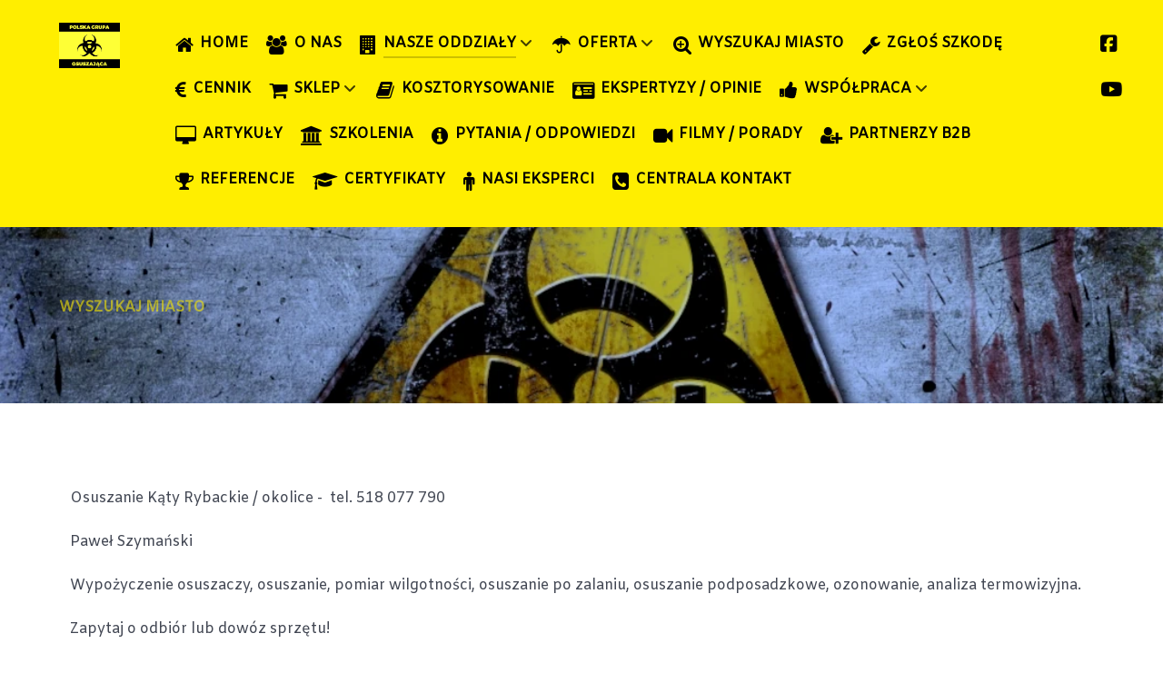

--- FILE ---
content_type: text/html; charset=utf-8
request_url: https://osuszanie-odgrzybianie.pl/osuszanie-budynku-osuszacze/katy-rybackie
body_size: 33383
content:
<!DOCTYPE html>
<html lang="pl-PL" dir="ltr">
        
<head>
<meta name="viewport" content="width=device-width, initial-scale=1.0">
        <meta http-equiv="X-UA-Compatible" content="IE=edge" />
        

                <link rel="icon" type="image/x-icon" href="/images/Moje/logo_wektor%20sredni.png" />
        
            
         <meta charset="utf-8">
	<meta name="rights" content="Michał Sokołowski">
	<meta name="robots" content="index, follow">
	<meta name="description" content="Osuszanie Kąty Rybackie / okolice">
	<meta name="generator" content="Joomla! - Open Source Content Management">
	<title>Osuszanie Kąty Rybackie, wypożyczenie Osuszaczy Kąty Rybackie, Osuszanie po zalaniu Kąty Rybackie, Osuszanie podposadzkowe Kąty Rybackie, Lokalizacja Wycieku Kąty Rybackie, Usuwanie Pleśni Termowizja Kąty Rybackie</title>

    <link href="/media/vendor/joomla-custom-elements/css/joomla-alert.min.css?0.2.0" rel="stylesheet">
	<link href="/modules/mod_jm_best_features/assets/default.css" rel="stylesheet">
	<link href="/modules/mod_jm_pricing_tables/assets/default.css" rel="stylesheet">
	<link href="/modules/mod_jm_testimonials/assets/default.css" rel="stylesheet">
	<link href="/media/gantry5/engines/nucleus/css-compiled/nucleus.css" rel="stylesheet">
	<link href="/templates/g5_helium/custom/css-compiled/helium_12.css" rel="stylesheet">
	<link href="/media/gantry5/engines/nucleus/css-compiled/bootstrap5.css" rel="stylesheet">
	<link href="/media/system/css/joomla-fontawesome.min.css" rel="stylesheet">
	<link href="/media/plg_system_debug/css/debug.css" rel="stylesheet">
	<link href="/media/gantry5/assets/css/font-awesome.min.css" rel="stylesheet">
	<link href="/templates/g5_helium/custom/css-compiled/helium-joomla_12.css" rel="stylesheet">
	<link href="/templates/g5_helium/custom/css-compiled/custom_12.css" rel="stylesheet">

    <script src="/media/com_wrapper/js/iframe-height.min.js?984b92" defer></script>
	<script src="/media/vendor/jquery/js/jquery.min.js?3.7.1"></script>
	<script src="/media/legacy/js/jquery-noconflict.min.js?504da4"></script>
	<script type="application/json" class="joomla-script-options new">{"joomla.jtext":{"ERROR":"Błąd","MESSAGE":"Wiadomość","NOTICE":"Uwaga","WARNING":"Ostrzeżenie","JCLOSE":"Zamknij","JOK":"OK","JOPEN":"Otwórz"},"system.paths":{"root":"","rootFull":"https://osuszanie-odgrzybianie.pl/","base":"","baseFull":"https://osuszanie-odgrzybianie.pl/"},"csrf.token":"7c88a89c6992d955f19a2b70636fa51e"}</script>
	<script src="/media/system/js/core.min.js?2cb912"></script>
	<script src="/media/vendor/bootstrap/js/alert.min.js?5.3.3" type="module"></script>
	<script src="/media/vendor/bootstrap/js/button.min.js?5.3.3" type="module"></script>
	<script src="/media/vendor/bootstrap/js/carousel.min.js?5.3.3" type="module"></script>
	<script src="/media/vendor/bootstrap/js/collapse.min.js?5.3.3" type="module"></script>
	<script src="/media/vendor/bootstrap/js/dropdown.min.js?5.3.3" type="module"></script>
	<script src="/media/vendor/bootstrap/js/modal.min.js?5.3.3" type="module"></script>
	<script src="/media/vendor/bootstrap/js/offcanvas.min.js?5.3.3" type="module"></script>
	<script src="/media/vendor/bootstrap/js/popover.min.js?5.3.3" type="module"></script>
	<script src="/media/vendor/bootstrap/js/scrollspy.min.js?5.3.3" type="module"></script>
	<script src="/media/vendor/bootstrap/js/tab.min.js?5.3.3" type="module"></script>
	<script src="/media/vendor/bootstrap/js/toast.min.js?5.3.3" type="module"></script>
	<script src="/media/system/js/messages.min.js?9a4811" type="module"></script>
	<script type="application/ld+json">{"@context":"https://schema.org","@graph":[{"@type":"Organization","@id":"https://osuszanie-odgrzybianie.pl/#/schema/Organization/base","name":"Osuszanie Budynków, Osuszanie Mieszkań po Zalaniu, Osuszanie Podposadzkowe, zgłoś zlanie domu, Polska Grupa Osuszająca.","url":"https://osuszanie-odgrzybianie.pl/"},{"@type":"WebSite","@id":"https://osuszanie-odgrzybianie.pl/#/schema/WebSite/base","url":"https://osuszanie-odgrzybianie.pl/","name":"Osuszanie Budynków, Osuszanie Mieszkań po Zalaniu, Osuszanie Podposadzkowe, zgłoś zlanie domu, Polska Grupa Osuszająca.","publisher":{"@id":"https://osuszanie-odgrzybianie.pl/#/schema/Organization/base"}},{"@type":"WebPage","@id":"https://osuszanie-odgrzybianie.pl/#/schema/WebPage/base","url":"https://osuszanie-odgrzybianie.pl/osuszanie-budynku-osuszacze/katy-rybackie","name":"Osuszanie Kąty Rybackie, wypożyczenie Osuszaczy Kąty Rybackie, Osuszanie po zalaniu Kąty Rybackie, Osuszanie podposadzkowe Kąty Rybackie, Lokalizacja Wycieku Kąty Rybackie, Usuwanie Pleśni Termowizja Kąty Rybackie","description":"Osuszanie Kąty Rybackie / okolice","isPartOf":{"@id":"https://osuszanie-odgrzybianie.pl/#/schema/WebSite/base"},"about":{"@id":"https://osuszanie-odgrzybianie.pl/#/schema/Organization/base"},"inLanguage":"pl-PL"},{"@type":"Article","@id":"https://osuszanie-odgrzybianie.pl/#/schema/com_content/article/72","name":"Osuszanie Kąty Rybackie / okolice","headline":"Osuszanie Kąty Rybackie / okolice","inLanguage":"pl-PL","isPartOf":{"@id":"https://osuszanie-odgrzybianie.pl/#/schema/WebPage/base"}}]}</script>
<link rel="canonical" href="https://www.osuszanie-odgrzybianie.pl/osuszanie-budynku-osuszacze/katy-rybackie" />
</head>


    <body class="gantry g-helium-style site com_content view-article no-layout no-task dir-ltr itemid-191 outline-12 g-offcanvas-left g-default g-style-preset1">
        
                    

        <div id="g-offcanvas"  data-g-offcanvas-swipe="1" data-g-offcanvas-css3="1">
                        <div class="g-grid">                        

        <div class="g-block size-100">
             <div id="mobile-menu-5697-particle" class="g-content g-particle">            <div id="g-mobilemenu-container" data-g-menu-breakpoint="48rem"></div>
            </div>
        </div>
            </div>
    </div>
        <div id="g-page-surround">
            <div class="g-offcanvas-hide g-offcanvas-toggle" role="navigation" data-offcanvas-toggle aria-controls="g-offcanvas" aria-expanded="false"><i class="fa fa-fw fa-bars"></i></div>                        

                                
                <section id="g-navigation">
                <div class="g-container">                                <div class="g-grid">                        

        <div class="g-block size-100">
             <div class="g-system-messages">
                                            <div id="system-message-container" aria-live="polite"></div>

            
    </div>
        </div>
            </div>
                            <div class="g-grid">                        

        <div class="g-block size-10">
             <div id="logo-9608-particle" class="g-content g-particle">            <a href="/" target="_self" title="" aria-label="" rel="home" class="g-logo g-logo-helium">
                        <img src="/images/Moje/Polska%20Grupa%20Osuszajaca%20logo.webp"  alt="" />
            </a>
            </div>
        </div>
                    

        <div class="g-block size-85">
             <div id="menu-6409-particle" class="g-content g-particle">            <nav class="g-main-nav" data-g-mobile-target data-g-hover-expand="false">
        <ul class="g-toplevel">
                                                                                                                
        
                
        
                
        
        <li class="g-menu-item g-menu-item-type-component g-menu-item-101 g-standard  ">
                            <a class="g-menu-item-container" href="/">
                                                <i class="fa fa-home fa-lg" aria-hidden="true"></i>
                                                    <span class="g-menu-item-content">
                                    <span class="g-menu-item-title">HOME</span>
            
                    </span>
                                                </a>
                                </li>
    
                                                                                                
        
                
        
                
        
        <li class="g-menu-item g-menu-item-type-component g-menu-item-413 g-standard  ">
                            <a class="g-menu-item-container" href="/polska-grupa-osuszajaca-budynki">
                                                <i class="fa fa-group fa-lg" aria-hidden="true"></i>
                                                    <span class="g-menu-item-content">
                                    <span class="g-menu-item-title">O NAS</span>
            
                    </span>
                                                </a>
                                </li>
    
                                                                                                
        
                
        
                
        
        <li class="g-menu-item g-menu-item-type-separator g-menu-item-123 g-parent active g-fullwidth  ">
                            <div class="g-menu-item-container" data-g-menuparent="">                                    <i class="fa fa-building fa-lg" aria-hidden="true"></i>
                                                                            <span class="g-separator g-menu-item-content">            <span class="g-menu-item-title">NASZE ODDZIAŁY</span>
            </span>
                                        <span class="g-menu-parent-indicator"></span>                            </div>                                            <ul class="g-dropdown g-inactive g-fade ">
            <li class="g-dropdown-column">
                        <div class="g-grid">
                        <div class="g-block size-100">
            <ul class="g-sublevel">
                <li class="g-level-1 g-go-back">
                    <a class="g-menu-item-container" href="#" data-g-menuparent=""><span>Back</span></a>
                </li>
                                                                                                                    
        
                
        
                
        
        <li class="g-menu-item g-menu-item-type-component g-menu-item-124  ">
                            <a class="g-menu-item-container" href="/osuszanie-budynku-osuszacze/aleksandrow-lodzki">
                                                <img src="/images/Moje/firma%20osuszajaca%20wyszukaj.webp#joomlaImage://local-images/Moje/firma%20osuszajaca%20wyszukaj.webp?width=30&amp;height=40" alt="ALEKSANDRÓW ŁÓDZKI" />
                                                    <span class="g-menu-item-content">
                                    <span class="g-menu-item-title">ALEKSANDRÓW ŁÓDZKI</span>
            
                    </span>
                                                </a>
                                </li>
    
                                                                                                
        
                
        
                
        
        <li class="g-menu-item g-menu-item-type-component g-menu-item-125  ">
                            <a class="g-menu-item-container" href="/osuszanie-budynku-osuszacze/augustow">
                                                <img src="/images/Moje/firma%20osuszajaca%20wyszukaj.webp#joomlaImage://local-images/Moje/firma%20osuszajaca%20wyszukaj.webp?width=80&amp;height=54" alt="AUGUSTÓW" />
                                                    <span class="g-menu-item-content">
                                    <span class="g-menu-item-title">AUGUSTÓW</span>
            
                    </span>
                                                </a>
                                </li>
    
                                                                                                
        
                
        
                
        
        <li class="g-menu-item g-menu-item-type-component g-menu-item-526  ">
                            <a class="g-menu-item-container" href="/osuszanie-budynku-osuszacze/barcin">
                                                <img src="/images/Moje/firma%20osuszajaca%20wyszukaj.webp#joomlaImage://local-images/Moje/firma%20osuszajaca%20wyszukaj.webp?width=80&amp;height=54" alt="BARCIN" />
                                                    <span class="g-menu-item-content">
                                    <span class="g-menu-item-title">BARCIN</span>
            
                    </span>
                                                </a>
                                </li>
    
                                                                                                
        
                
        
                
        
        <li class="g-menu-item g-menu-item-type-component g-menu-item-487  ">
                            <a class="g-menu-item-container" href="/osuszanie-budynku-osuszacze/barlinek">
                                                <img src="/images/Moje/firma%20osuszajaca%20wyszukaj.webp#joomlaImage://local-images/Moje/firma%20osuszajaca%20wyszukaj.webp?width=30&amp;height=40" alt="BARLINEK" />
                                                    <span class="g-menu-item-content">
                                    <span class="g-menu-item-title">BARLINEK</span>
            
                    </span>
                                                </a>
                                </li>
    
                                                                                                
        
                
        
                
        
        <li class="g-menu-item g-menu-item-type-component g-menu-item-126  ">
                            <a class="g-menu-item-container" href="/osuszanie-budynku-osuszacze/bartoszyce">
                                                <img src="/images/Moje/firma%20osuszajaca%20wyszukaj.webp#joomlaImage://local-images/Moje/firma%20osuszajaca%20wyszukaj.webp?width=80&amp;height=54" alt="BARTOSZYCE" />
                                                    <span class="g-menu-item-content">
                                    <span class="g-menu-item-title">BARTOSZYCE</span>
            
                    </span>
                                                </a>
                                </li>
    
                                                                                                
        
                
        
                
        
        <li class="g-menu-item g-menu-item-type-component g-menu-item-127  ">
                            <a class="g-menu-item-container" href="/osuszanie-budynku-osuszacze/belchatow">
                                                <img src="/images/Moje/firma%20osuszajaca%20wyszukaj.webp#joomlaImage://local-images/Moje/firma%20osuszajaca%20wyszukaj.webp?width=80&amp;height=54" alt="BEŁCHATÓW" />
                                                    <span class="g-menu-item-content">
                                    <span class="g-menu-item-title">BEŁCHATÓW</span>
            
                    </span>
                                                </a>
                                </li>
    
                                                                                                
        
                
        
                
        
        <li class="g-menu-item g-menu-item-type-component g-menu-item-488  ">
                            <a class="g-menu-item-container" href="/osuszanie-budynku-osuszacze/berlin">
                                                <img src="/images/Moje/firma%20osuszajaca%20wyszukaj.webp#joomlaImage://local-images/Moje/firma%20osuszajaca%20wyszukaj.webp?width=30&amp;height=40" alt="BERLIN" />
                                                    <span class="g-menu-item-content">
                                    <span class="g-menu-item-title">BERLIN</span>
            
                    </span>
                                                </a>
                                </li>
    
                                                                                                
        
                
        
                
        
        <li class="g-menu-item g-menu-item-type-component g-menu-item-427  ">
                            <a class="g-menu-item-container" href="/osuszanie-budynku-osuszacze/bedzin">
                                                <img src="/images/Moje/firma%20osuszajaca%20wyszukaj.webp#joomlaImage://local-images/Moje/firma%20osuszajaca%20wyszukaj.webp?width=30&amp;height=40" alt="BĘDZIN" />
                                                    <span class="g-menu-item-content">
                                    <span class="g-menu-item-title">BĘDZIN</span>
            
                    </span>
                                                </a>
                                </li>
    
                                                                                                
        
                
        
                
        
        <li class="g-menu-item g-menu-item-type-component g-menu-item-461  ">
                            <a class="g-menu-item-container" href="/osuszanie-budynku-osuszacze/biala-podlaska">
                                                <img src="/images/Moje/firma%20osuszajaca%20wyszukaj.webp#joomlaImage://local-images/Moje/firma%20osuszajaca%20wyszukaj.webp?width=80&amp;height=54" alt="BIAŁA PODLASKA" />
                                                    <span class="g-menu-item-content">
                                    <span class="g-menu-item-title">BIAŁA PODLASKA</span>
            
                    </span>
                                                </a>
                                </li>
    
                                                                                                
        
                
        
                
        
        <li class="g-menu-item g-menu-item-type-component g-menu-item-543  ">
                            <a class="g-menu-item-container" href="/osuszanie-budynku-osuszacze/bialobrzegi">
                                                <img src="/images/Moje/firma%20osuszajaca%20wyszukaj.webp#joomlaImage://local-images/Moje/firma%20osuszajaca%20wyszukaj.webp?width=80&amp;height=54" alt="BIAŁOBRZEGI" />
                                                    <span class="g-menu-item-content">
                                    <span class="g-menu-item-title">BIAŁOBRZEGI</span>
            
                    </span>
                                                </a>
                                </li>
    
                                                                                                
        
                
        
                
        
        <li class="g-menu-item g-menu-item-type-component g-menu-item-432  ">
                            <a class="g-menu-item-container" href="/osuszanie-budynku-osuszacze/bialogard">
                                                <img src="/images/Moje/firma%20osuszajaca%20wyszukaj.webp#joomlaImage://local-images/Moje/firma%20osuszajaca%20wyszukaj.webp?width=30&amp;height=40" alt="BIAŁOGARD" />
                                                    <span class="g-menu-item-content">
                                    <span class="g-menu-item-title">BIAŁOGARD</span>
            
                    </span>
                                                </a>
                                </li>
    
                                                                                                
        
                
        
                
        
        <li class="g-menu-item g-menu-item-type-component g-menu-item-128  ">
                            <a class="g-menu-item-container" href="/osuszanie-budynku-osuszacze/bialystok">
                                                <img src="/images/Moje/firma%20osuszajaca%20wyszukaj.webp#joomlaImage://local-images/Moje/firma%20osuszajaca%20wyszukaj.webp?width=80&amp;height=54" alt="BIAŁYSTOK" />
                                                    <span class="g-menu-item-content">
                                    <span class="g-menu-item-title">BIAŁYSTOK</span>
            
                    </span>
                                                </a>
                                </li>
    
                                                                                                
        
                
        
                
        
        <li class="g-menu-item g-menu-item-type-component g-menu-item-129  ">
                            <a class="g-menu-item-container" href="/osuszanie-budynku-osuszacze/bielsk-podlaski">
                                                <img src="/images/Moje/firma%20osuszajaca%20wyszukaj.webp#joomlaImage://local-images/Moje/firma%20osuszajaca%20wyszukaj.webp?width=80&amp;height=54" alt="BIELSK PODLASKI" />
                                                    <span class="g-menu-item-content">
                                    <span class="g-menu-item-title">BIELSK PODLASKI</span>
            
                    </span>
                                                </a>
                                </li>
    
                                                                                                
        
                
        
                
        
        <li class="g-menu-item g-menu-item-type-component g-menu-item-130  ">
                            <a class="g-menu-item-container" href="/osuszanie-budynku-osuszacze/bielsko-biala">
                                                <img src="/images/Moje/firma%20osuszajaca%20wyszukaj.webp#joomlaImage://local-images/Moje/firma%20osuszajaca%20wyszukaj.webp?width=80&amp;height=54" alt="BIELSKO-BIAŁA" />
                                                    <span class="g-menu-item-content">
                                    <span class="g-menu-item-title">BIELSKO-BIAŁA</span>
            
                    </span>
                                                </a>
                                </li>
    
                                                                                                
        
                
        
                
        
        <li class="g-menu-item g-menu-item-type-component g-menu-item-131  ">
                            <a class="g-menu-item-container" href="/osuszanie-budynku-osuszacze/bilgoraj">
                                                <img src="/images/Moje/firma%20osuszajaca%20wyszukaj.webp#joomlaImage://local-images/Moje/firma%20osuszajaca%20wyszukaj.webp?width=80&amp;height=54" alt="BIŁGORAJ" />
                                                    <span class="g-menu-item-content">
                                    <span class="g-menu-item-title">BIŁGORAJ</span>
            
                    </span>
                                                </a>
                                </li>
    
                                                                                                
        
                
        
                
        
        <li class="g-menu-item g-menu-item-type-component g-menu-item-132  ">
                            <a class="g-menu-item-container" href="/osuszanie-budynku-osuszacze/biskupiec">
                                                <img src="/images/Moje/firma%20osuszajaca%20wyszukaj.webp#joomlaImage://local-images/Moje/firma%20osuszajaca%20wyszukaj.webp?width=80&amp;height=54" alt="BISKUPIEC" />
                                                    <span class="g-menu-item-content">
                                    <span class="g-menu-item-title">BISKUPIEC</span>
            
                    </span>
                                                </a>
                                </li>
    
                                                                                                
        
                
        
                
        
        <li class="g-menu-item g-menu-item-type-component g-menu-item-133  ">
                            <a class="g-menu-item-container" href="/osuszanie-budynku-osuszacze/bochnia">
                                                <img src="/images/Moje/firma%20osuszajaca%20wyszukaj.webp#joomlaImage://local-images/Moje/firma%20osuszajaca%20wyszukaj.webp?width=80&amp;height=54" alt="BOCHNIA" />
                                                    <span class="g-menu-item-content">
                                    <span class="g-menu-item-title">BOCHNIA</span>
            
                    </span>
                                                </a>
                                </li>
    
                                                                                                
        
                
        
                
        
        <li class="g-menu-item g-menu-item-type-component g-menu-item-502  ">
                            <a class="g-menu-item-container" href="/osuszanie-budynku-osuszacze/bogatynia">
                                                <img src="/images/Moje/firma%20osuszajaca%20wyszukaj.webp#joomlaImage://local-images/Moje/firma%20osuszajaca%20wyszukaj.webp?width=30&amp;height=40" alt="BOGATYNIA" />
                                                    <span class="g-menu-item-content">
                                    <span class="g-menu-item-title">BOGATYNIA</span>
            
                    </span>
                                                </a>
                                </li>
    
                                                                                                
        
                
        
                
        
        <li class="g-menu-item g-menu-item-type-component g-menu-item-134  ">
                            <a class="g-menu-item-container" href="/osuszanie-budynku-osuszacze/boleslawiec">
                                                <img src="/images/Moje/firma%20osuszajaca%20wyszukaj.webp#joomlaImage://local-images/Moje/firma%20osuszajaca%20wyszukaj.webp?width=80&amp;height=54" alt="BOLESŁAWIEC" />
                                                    <span class="g-menu-item-content">
                                    <span class="g-menu-item-title">BOLESŁAWIEC</span>
            
                    </span>
                                                </a>
                                </li>
    
                                                                                                
        
                
        
                
        
        <li class="g-menu-item g-menu-item-type-component g-menu-item-431  ">
                            <a class="g-menu-item-container" href="/osuszanie-budynku-osuszacze/borne-sulinowo">
                                                <img src="/images/Moje/firma%20osuszajaca%20wyszukaj.webp#joomlaImage://local-images/Moje/firma%20osuszajaca%20wyszukaj.webp?width=30&amp;height=40" alt="BORNE SULINOWO" />
                                                    <span class="g-menu-item-content">
                                    <span class="g-menu-item-title">BORNE SULINOWO</span>
            
                    </span>
                                                </a>
                                </li>
    
                                                                                                
        
                
        
                
        
        <li class="g-menu-item g-menu-item-type-component g-menu-item-135  ">
                            <a class="g-menu-item-container" href="/osuszanie-budynku-osuszacze/braniewo">
                                                <img src="/images/Moje/firma%20osuszajaca%20wyszukaj.webp#joomlaImage://local-images/Moje/firma%20osuszajaca%20wyszukaj.webp?width=80&amp;height=54" alt="BRANIEWO" />
                                                    <span class="g-menu-item-content">
                                    <span class="g-menu-item-title">BRANIEWO</span>
            
                    </span>
                                                </a>
                                </li>
    
                                                                                                
        
                
        
                
        
        <li class="g-menu-item g-menu-item-type-component g-menu-item-136  ">
                            <a class="g-menu-item-container" href="/osuszanie-budynku-osuszacze/brodnica">
                                                <img src="/images/Moje/firma%20osuszajaca%20wyszukaj.webp#joomlaImage://local-images/Moje/firma%20osuszajaca%20wyszukaj.webp?width=80&amp;height=54" alt="BRODNICA" />
                                                    <span class="g-menu-item-content">
                                    <span class="g-menu-item-title">BRODNICA</span>
            
                    </span>
                                                </a>
                                </li>
    
                                                                                                
        
                
        
                
        
        <li class="g-menu-item g-menu-item-type-component g-menu-item-137  ">
                            <a class="g-menu-item-container" href="/osuszanie-budynku-osuszacze/brzeg">
                                                <img src="/images/Moje/firma%20osuszajaca%20wyszukaj.webp#joomlaImage://local-images/Moje/firma%20osuszajaca%20wyszukaj.webp?width=80&amp;height=54" alt="BRZEG" />
                                                    <span class="g-menu-item-content">
                                    <span class="g-menu-item-title">BRZEG</span>
            
                    </span>
                                                </a>
                                </li>
    
                                                                                                
        
                
        
                
        
        <li class="g-menu-item g-menu-item-type-component g-menu-item-138  ">
                            <a class="g-menu-item-container" href="/osuszanie-budynku-osuszacze/brzesko">
                                                <img src="/images/Moje/firma%20osuszajaca%20wyszukaj.webp#joomlaImage://local-images/Moje/firma%20osuszajaca%20wyszukaj.webp?width=80&amp;height=54" alt="BRZESKO" />
                                                    <span class="g-menu-item-content">
                                    <span class="g-menu-item-title">BRZESKO</span>
            
                    </span>
                                                </a>
                                </li>
    
                                                                                                
        
                
        
                
        
        <li class="g-menu-item g-menu-item-type-component g-menu-item-139  ">
                            <a class="g-menu-item-container" href="/osuszanie-budynku-osuszacze/brzeziny">
                                                <img src="/images/Moje/firma%20osuszajaca%20wyszukaj.webp#joomlaImage://local-images/Moje/firma%20osuszajaca%20wyszukaj.webp?width=80&amp;height=54" alt="BRZEZINY" />
                                                    <span class="g-menu-item-content">
                                    <span class="g-menu-item-title">BRZEZINY</span>
            
                    </span>
                                                </a>
                                </li>
    
                                                                                                
        
                
        
                
        
        <li class="g-menu-item g-menu-item-type-component g-menu-item-441  ">
                            <a class="g-menu-item-container" href="/osuszanie-budynku-osuszacze/brzozow">
                                                <img src="/images/Moje/firma%20osuszajaca%20wyszukaj.webp#joomlaImage://local-images/Moje/firma%20osuszajaca%20wyszukaj.webp?width=80&amp;height=54" alt="BRZOZÓW" />
                                                    <span class="g-menu-item-content">
                                    <span class="g-menu-item-title">BRZOZÓW</span>
            
                    </span>
                                                </a>
                                </li>
    
                                                                                                
        
                
        
                
        
        <li class="g-menu-item g-menu-item-type-component g-menu-item-533  ">
                            <a class="g-menu-item-container" href="/osuszanie-budynku-osuszacze/bukowno">
                                                <img src="/images/Moje/firma%20osuszajaca%20wyszukaj.webp#joomlaImage://local-images/Moje/firma%20osuszajaca%20wyszukaj.webp?width=30&amp;height=40" alt="BUKOWNO" />
                                                    <span class="g-menu-item-content">
                                    <span class="g-menu-item-title">BUKOWNO</span>
            
                    </span>
                                                </a>
                                </li>
    
                                                                                                
        
                
        
                
        
        <li class="g-menu-item g-menu-item-type-component g-menu-item-140  ">
                            <a class="g-menu-item-container" href="/osuszanie-budynku-osuszacze/busko-zdroj">
                                                <img src="/images/Moje/firma%20osuszajaca%20wyszukaj.webp#joomlaImage://local-images/Moje/firma%20osuszajaca%20wyszukaj.webp?width=80&amp;height=54" alt="BUSKO ZDRÓJ" />
                                                    <span class="g-menu-item-content">
                                    <span class="g-menu-item-title">BUSKO ZDRÓJ</span>
            
                    </span>
                                                </a>
                                </li>
    
                                                                                                
        
                
        
                
        
        <li class="g-menu-item g-menu-item-type-component g-menu-item-143  ">
                            <a class="g-menu-item-container" href="/osuszanie-budynku-osuszacze/bydgoszcz">
                                                <img src="/images/Moje/firma%20osuszajaca%20wyszukaj.webp#joomlaImage://local-images/Moje/firma%20osuszajaca%20wyszukaj.webp?width=80&amp;height=54" alt="BYDGOSZCZ" />
                                                    <span class="g-menu-item-content">
                                    <span class="g-menu-item-title">BYDGOSZCZ</span>
            
                    </span>
                                                </a>
                                </li>
    
                                                                                                
        
                
        
                
        
        <li class="g-menu-item g-menu-item-type-component g-menu-item-144  ">
                            <a class="g-menu-item-container" href="/osuszanie-budynku-osuszacze/bydgoszcz-2">
                                                <img src="/images/Moje/firma%20osuszajaca%20wyszukaj.webp#joomlaImage://local-images/Moje/firma%20osuszajaca%20wyszukaj.webp?width=80&amp;height=54" alt="BYDGOSZCZ" />
                                                    <span class="g-menu-item-content">
                                    <span class="g-menu-item-title">BYDGOSZCZ</span>
            
                    </span>
                                                </a>
                                </li>
    
                                                                                                
        
                
        
                
        
        <li class="g-menu-item g-menu-item-type-component g-menu-item-145  ">
                            <a class="g-menu-item-container" href="/osuszanie-budynku-osuszacze/bytom">
                                                <img src="/images/Moje/firma%20osuszajaca%20wyszukaj.webp#joomlaImage://local-images/Moje/firma%20osuszajaca%20wyszukaj.webp?width=80&amp;height=54" alt="BYTOM" />
                                                    <span class="g-menu-item-content">
                                    <span class="g-menu-item-title">BYTOM</span>
            
                    </span>
                                                </a>
                                </li>
    
                                                                                                
        
                
        
                
        
        <li class="g-menu-item g-menu-item-type-component g-menu-item-146  ">
                            <a class="g-menu-item-container" href="/osuszanie-budynku-osuszacze/bytow">
                                                <img src="/images/Moje/firma%20osuszajaca%20wyszukaj.webp#joomlaImage://local-images/Moje/firma%20osuszajaca%20wyszukaj.webp?width=80&amp;height=54" alt="BYTÓW" />
                                                    <span class="g-menu-item-content">
                                    <span class="g-menu-item-title">BYTÓW</span>
            
                    </span>
                                                </a>
                                </li>
    
                                                                                                
        
                
        
                
        
        <li class="g-menu-item g-menu-item-type-component g-menu-item-147  ">
                            <a class="g-menu-item-container" href="/osuszanie-budynku-osuszacze/chelm">
                                                <img src="/images/Moje/firma%20osuszajaca%20wyszukaj.webp#joomlaImage://local-images/Moje/firma%20osuszajaca%20wyszukaj.webp?width=80&amp;height=54" alt="CHEŁM" />
                                                    <span class="g-menu-item-content">
                                    <span class="g-menu-item-title">CHEŁM</span>
            
                    </span>
                                                </a>
                                </li>
    
                                                                                                
        
                
        
                
        
        <li class="g-menu-item g-menu-item-type-component g-menu-item-148  ">
                            <a class="g-menu-item-container" href="/osuszanie-budynku-osuszacze/chelmno">
                                                <img src="/images/Moje/firma%20osuszajaca%20wyszukaj.webp#joomlaImage://local-images/Moje/firma%20osuszajaca%20wyszukaj.webp?width=80&amp;height=54" alt="CHEŁMNO" />
                                                    <span class="g-menu-item-content">
                                    <span class="g-menu-item-title">CHEŁMNO</span>
            
                    </span>
                                                </a>
                                </li>
    
                                                                                                
        
                
        
                
        
        <li class="g-menu-item g-menu-item-type-component g-menu-item-435  ">
                            <a class="g-menu-item-container" href="/osuszanie-budynku-osuszacze/chelmza">
                                                <img src="/images/Moje/firma%20osuszajaca%20wyszukaj.webp#joomlaImage://local-images/Moje/firma%20osuszajaca%20wyszukaj.webp?width=80&amp;height=54" alt="CHEŁMŻA" />
                                                    <span class="g-menu-item-content">
                                    <span class="g-menu-item-title">CHEŁMŻA</span>
            
                    </span>
                                                </a>
                                </li>
    
                                                                                                
        
                
        
                
        
        <li class="g-menu-item g-menu-item-type-component g-menu-item-515  ">
                            <a class="g-menu-item-container" href="/osuszanie-budynku-osuszacze/chodziez">
                                                <img src="/images/Moje/firma%20osuszajaca%20wyszukaj.webp#joomlaImage://local-images/Moje/firma%20osuszajaca%20wyszukaj.webp?width=80&amp;height=54" alt="CHODZIEŻ" />
                                                    <span class="g-menu-item-content">
                                    <span class="g-menu-item-title">CHODZIEŻ</span>
            
                    </span>
                                                </a>
                                </li>
    
                                                                                                
        
                
        
                
        
        <li class="g-menu-item g-menu-item-type-component g-menu-item-149  ">
                            <a class="g-menu-item-container" href="/osuszanie-budynku-osuszacze/chojnice">
                                                <img src="/images/Moje/firma%20osuszajaca%20wyszukaj.webp#joomlaImage://local-images/Moje/firma%20osuszajaca%20wyszukaj.webp?width=80&amp;height=54" alt="CHOJNICE" />
                                                    <span class="g-menu-item-content">
                                    <span class="g-menu-item-title">CHOJNICE</span>
            
                    </span>
                                                </a>
                                </li>
    
                                                                                                
        
                
        
                
        
        <li class="g-menu-item g-menu-item-type-component g-menu-item-507  ">
                            <a class="g-menu-item-container" href="/osuszanie-budynku-osuszacze/chojnow">
                                                <img src="/images/Moje/firma%20osuszajaca%20wyszukaj.webp#joomlaImage://local-images/Moje/firma%20osuszajaca%20wyszukaj.webp?width=30&amp;height=40" alt="CHOJNÓW" />
                                                    <span class="g-menu-item-content">
                                    <span class="g-menu-item-title">CHOJNÓW</span>
            
                    </span>
                                                </a>
                                </li>
    
                                                                                                
        
                
        
                
        
        <li class="g-menu-item g-menu-item-type-component g-menu-item-150  ">
                            <a class="g-menu-item-container" href="/osuszanie-budynku-osuszacze/chorzow">
                                                <img src="/images/Moje/firma%20osuszajaca%20wyszukaj.webp#joomlaImage://local-images/Moje/firma%20osuszajaca%20wyszukaj.webp?width=80&amp;height=54" alt="CHORZÓW" />
                                                    <span class="g-menu-item-content">
                                    <span class="g-menu-item-title">CHORZÓW</span>
            
                    </span>
                                                </a>
                                </li>
    
                                                                                                
        
                
        
                
        
        <li class="g-menu-item g-menu-item-type-component g-menu-item-490  ">
                            <a class="g-menu-item-container" href="/osuszanie-budynku-osuszacze/choszczno">
                                                <img src="/images/Moje/firma%20osuszajaca%20wyszukaj.webp#joomlaImage://local-images/Moje/firma%20osuszajaca%20wyszukaj.webp?width=30&amp;height=40" alt="CHOSZCZNO" />
                                                    <span class="g-menu-item-content">
                                    <span class="g-menu-item-title">CHOSZCZNO</span>
            
                    </span>
                                                </a>
                                </li>
    
                                                                                                
        
                
        
                
        
        <li class="g-menu-item g-menu-item-type-component g-menu-item-151  ">
                            <a class="g-menu-item-container" href="/osuszanie-budynku-osuszacze/chrzanow">
                                                <img src="/images/Moje/firma%20osuszajaca%20wyszukaj.webp#joomlaImage://local-images/Moje/firma%20osuszajaca%20wyszukaj.webp?width=80&amp;height=54" alt="CHRZANÓW" />
                                                    <span class="g-menu-item-content">
                                    <span class="g-menu-item-title">CHRZANÓW</span>
            
                    </span>
                                                </a>
                                </li>
    
                                                                                                
        
                
        
                
        
        <li class="g-menu-item g-menu-item-type-component g-menu-item-535  ">
                            <a class="g-menu-item-container" href="/osuszanie-budynku-osuszacze/ciechanow">
                                                <img src="/images/Moje/firma%20osuszajaca%20wyszukaj.webp#joomlaImage://local-images/Moje/firma%20osuszajaca%20wyszukaj.webp?width=30&amp;height=40" alt="CIECHANÓW" />
                                                    <span class="g-menu-item-content">
                                    <span class="g-menu-item-title">CIECHANÓW</span>
            
                    </span>
                                                </a>
                                </li>
    
                                                                                                
        
                
        
                
        
        <li class="g-menu-item g-menu-item-type-component g-menu-item-436  ">
                            <a class="g-menu-item-container" href="/osuszanie-budynku-osuszacze/ciechocinek">
                                                <img src="/images/Moje/firma%20osuszajaca%20wyszukaj.webp#joomlaImage://local-images/Moje/firma%20osuszajaca%20wyszukaj.webp?width=80&amp;height=54" alt="CIECHOCINEK" />
                                                    <span class="g-menu-item-content">
                                    <span class="g-menu-item-title">CIECHOCINEK</span>
            
                    </span>
                                                </a>
                                </li>
    
                                                                                                
        
                
        
                
        
        <li class="g-menu-item g-menu-item-type-component g-menu-item-152  ">
                            <a class="g-menu-item-container" href="/osuszanie-budynku-osuszacze/cieszyn">
                                                <img src="/images/Moje/firma%20osuszajaca%20wyszukaj.webp#joomlaImage://local-images/Moje/firma%20osuszajaca%20wyszukaj.webp?width=80&amp;height=54" alt="CIESZYN" />
                                                    <span class="g-menu-item-content">
                                    <span class="g-menu-item-title">CIESZYN</span>
            
                    </span>
                                                </a>
                                </li>
    
                                                                                                
        
                
        
                
        
        <li class="g-menu-item g-menu-item-type-component g-menu-item-429  ">
                            <a class="g-menu-item-container" href="/osuszanie-budynku-osuszacze/czaplinek">
                                                <img src="/images/Moje/firma%20osuszajaca%20wyszukaj.webp#joomlaImage://local-images/Moje/firma%20osuszajaca%20wyszukaj.webp?width=30&amp;height=40" alt="CZAPLINEK" />
                                                    <span class="g-menu-item-content">
                                    <span class="g-menu-item-title">CZAPLINEK</span>
            
                    </span>
                                                </a>
                                </li>
    
                                                                                                
        
                
        
                
        
        <li class="g-menu-item g-menu-item-type-component g-menu-item-426  ">
                            <a class="g-menu-item-container" href="/osuszanie-budynku-osuszacze/czeladz">
                                                <img src="/images/Moje/firma%20osuszajaca%20wyszukaj.webp#joomlaImage://local-images/Moje/firma%20osuszajaca%20wyszukaj.webp?width=30&amp;height=40" alt="CZELADŹ" />
                                                    <span class="g-menu-item-content">
                                    <span class="g-menu-item-title">CZELADŹ</span>
            
                    </span>
                                                </a>
                                </li>
    
                                                                                                
        
                
        
                
        
        <li class="g-menu-item g-menu-item-type-component g-menu-item-153  ">
                            <a class="g-menu-item-container" href="/osuszanie-budynku-osuszacze/czestochowa">
                                                <img src="/images/Moje/firma%20osuszajaca%20wyszukaj.webp#joomlaImage://local-images/Moje/firma%20osuszajaca%20wyszukaj.webp?width=80&amp;height=54" alt="CZĘSTOCHOWA" />
                                                    <span class="g-menu-item-content">
                                    <span class="g-menu-item-title">CZĘSTOCHOWA</span>
            
                    </span>
                                                </a>
                                </li>
    
                                                                                                
        
                
        
                
        
        <li class="g-menu-item g-menu-item-type-component g-menu-item-154  ">
                            <a class="g-menu-item-container" href="/osuszanie-budynku-osuszacze/czluchow">
                                                <img src="/images/Moje/firma%20osuszajaca%20wyszukaj.webp#joomlaImage://local-images/Moje/firma%20osuszajaca%20wyszukaj.webp?width=80&amp;height=54" alt="CZŁUCHÓW" />
                                                    <span class="g-menu-item-content">
                                    <span class="g-menu-item-title">CZŁUCHÓW</span>
            
                    </span>
                                                </a>
                                </li>
    
                                                                                                
        
                
        
                
        
        <li class="g-menu-item g-menu-item-type-component g-menu-item-452  ">
                            <a class="g-menu-item-container" href="/osuszanie-budynku-osuszacze/darlowo">
                                                <img src="/images/Moje/firma%20osuszajaca%20wyszukaj.webp#joomlaImage://local-images/Moje/firma%20osuszajaca%20wyszukaj.webp?width=80&amp;height=54" alt="DARŁOWO" />
                                                    <span class="g-menu-item-content">
                                    <span class="g-menu-item-title">DARŁOWO</span>
            
                    </span>
                                                </a>
                                </li>
    
                                                                                                
        
                
        
                
        
        <li class="g-menu-item g-menu-item-type-component g-menu-item-155  ">
                            <a class="g-menu-item-container" href="/osuszanie-budynku-osuszacze/dabrowa-gornicza">
                                                <img src="/images/Moje/firma%20osuszajaca%20wyszukaj.webp#joomlaImage://local-images/Moje/firma%20osuszajaca%20wyszukaj.webp?width=80&amp;height=54" alt="DĄBROWA GÓRNICZA" />
                                                    <span class="g-menu-item-content">
                                    <span class="g-menu-item-title">DĄBROWA GÓRNICZA</span>
            
                    </span>
                                                </a>
                                </li>
    
                                                                                                
        
                
        
                
        
        <li class="g-menu-item g-menu-item-type-component g-menu-item-156  ">
                            <a class="g-menu-item-container" href="/osuszanie-budynku-osuszacze/dabrowa-tarnowska">
                                                <img src="/images/Moje/firma%20osuszajaca%20wyszukaj.webp#joomlaImage://local-images/Moje/firma%20osuszajaca%20wyszukaj.webp?width=80&amp;height=54" alt="DĄBROWA TARNOWSKA" />
                                                    <span class="g-menu-item-content">
                                    <span class="g-menu-item-title">DĄBROWA TARNOWSKA</span>
            
                    </span>
                                                </a>
                                </li>
    
                                                                                                
        
                
        
                
        
        <li class="g-menu-item g-menu-item-type-component g-menu-item-157  ">
                            <a class="g-menu-item-container" href="/osuszanie-budynku-osuszacze/debica">
                                                <img src="/images/Moje/firma%20osuszajaca%20wyszukaj.webp#joomlaImage://local-images/Moje/firma%20osuszajaca%20wyszukaj.webp?width=80&amp;height=54" alt="DĘBICA" />
                                                    <span class="g-menu-item-content">
                                    <span class="g-menu-item-title">DĘBICA</span>
            
                    </span>
                                                </a>
                                </li>
    
                                                                                                
        
                
        
                
        
        <li class="g-menu-item g-menu-item-type-component g-menu-item-464  ">
                            <a class="g-menu-item-container" href="/osuszanie-budynku-osuszacze/deblin">
                                                <img src="/images/Moje/firma%20osuszajaca%20wyszukaj.webp#joomlaImage://local-images/Moje/firma%20osuszajaca%20wyszukaj.webp?width=80&amp;height=54" alt="DĘBLIN" />
                                                    <span class="g-menu-item-content">
                                    <span class="g-menu-item-title">DĘBLIN</span>
            
                    </span>
                                                </a>
                                </li>
    
                                                                                                
        
                
        
                
        
        <li class="g-menu-item g-menu-item-type-component g-menu-item-158  ">
                            <a class="g-menu-item-container" href="/osuszanie-budynku-osuszacze/dobre-miasto">
                                                <img src="/images/Moje/firma%20osuszajaca%20wyszukaj.webp#joomlaImage://local-images/Moje/firma%20osuszajaca%20wyszukaj.webp?width=80&amp;height=54" alt="DOBRE MIASTO" />
                                                    <span class="g-menu-item-content">
                                    <span class="g-menu-item-title">DOBRE MIASTO</span>
            
                    </span>
                                                </a>
                                </li>
    
                                                                                                
        
                
        
                
        
        <li class="g-menu-item g-menu-item-type-component g-menu-item-430  ">
                            <a class="g-menu-item-container" href="/osuszanie-budynku-osuszacze/drawsko-pomorskie">
                                                <img src="/images/Moje/firma%20osuszajaca%20wyszukaj.webp#joomlaImage://local-images/Moje/firma%20osuszajaca%20wyszukaj.webp?width=30&amp;height=40" alt="DRAWSKO POMORSKIE" />
                                                    <span class="g-menu-item-content">
                                    <span class="g-menu-item-title">DRAWSKO POMORSKIE</span>
            
                    </span>
                                                </a>
                                </li>
    
                                                                                                
        
                
        
                
        
        <li class="g-menu-item g-menu-item-type-component g-menu-item-443  ">
                            <a class="g-menu-item-container" href="/osuszanie-budynku-osuszacze/dynow">
                                                <img src="/images/Moje/firma%20osuszajaca%20wyszukaj.webp#joomlaImage://local-images/Moje/firma%20osuszajaca%20wyszukaj.webp?width=80&amp;height=54" alt="DYNÓW" />
                                                    <span class="g-menu-item-content">
                                    <span class="g-menu-item-title">DYNÓW</span>
            
                    </span>
                                                </a>
                                </li>
    
                                                                                                
        
                
        
                
        
        <li class="g-menu-item g-menu-item-type-component g-menu-item-159  ">
                            <a class="g-menu-item-container" href="/osuszanie-budynku-osuszacze/dzierzgon">
                                                <img src="/images/Moje/firma%20osuszajaca%20wyszukaj.webp#joomlaImage://local-images/Moje/firma%20osuszajaca%20wyszukaj.webp?width=80&amp;height=54" alt="DZIERZGOŃ" />
                                                    <span class="g-menu-item-content">
                                    <span class="g-menu-item-title">DZIERZGOŃ</span>
            
                    </span>
                                                </a>
                                </li>
    
                                                                                                
        
                
        
                
        
        <li class="g-menu-item g-menu-item-type-component g-menu-item-160  ">
                            <a class="g-menu-item-container" href="/osuszanie-budynku-osuszacze/dzierzoniow">
                                                <img src="/images/Moje/firma%20osuszajaca%20wyszukaj.webp#joomlaImage://local-images/Moje/firma%20osuszajaca%20wyszukaj.webp?width=80&amp;height=54" alt="DZIERŻONIÓW" />
                                                    <span class="g-menu-item-content">
                                    <span class="g-menu-item-title">DZIERŻONIÓW</span>
            
                    </span>
                                                </a>
                                </li>
    
                                                                                                
        
                
        
                
        
        <li class="g-menu-item g-menu-item-type-component g-menu-item-161  ">
                            <a class="g-menu-item-container" href="/osuszanie-budynku-osuszacze/elblag">
                                                <img src="/images/Moje/firma%20osuszajaca%20wyszukaj.webp#joomlaImage://local-images/Moje/firma%20osuszajaca%20wyszukaj.webp?width=80&amp;height=54" alt="ELBLĄG" />
                                                    <span class="g-menu-item-content">
                                    <span class="g-menu-item-title">ELBLĄG</span>
            
                    </span>
                                                </a>
                                </li>
    
                                                                                                
        
                
        
                
        
        <li class="g-menu-item g-menu-item-type-component g-menu-item-471  ">
                            <a class="g-menu-item-container" href="/osuszanie-budynku-osuszacze/frombork">
                                                <img src="/images/Moje/firma%20osuszajaca%20wyszukaj.webp#joomlaImage://local-images/Moje/firma%20osuszajaca%20wyszukaj.webp?width=80&amp;height=54" alt="FROMBORK" />
                                                    <span class="g-menu-item-content">
                                    <span class="g-menu-item-title">FROMBORK</span>
            
                    </span>
                                                </a>
                                </li>
    
                                                                                                
        
                
        
                
        
        <li class="g-menu-item g-menu-item-type-component g-menu-item-162  ">
                            <a class="g-menu-item-container" href="/osuszanie-budynku-osuszacze/garwolin">
                                                <img src="/images/Moje/firma%20osuszajaca%20wyszukaj.webp#joomlaImage://local-images/Moje/firma%20osuszajaca%20wyszukaj.webp?width=80&amp;height=54" alt="GARWOLIN" />
                                                    <span class="g-menu-item-content">
                                    <span class="g-menu-item-title">GARWOLIN</span>
            
                    </span>
                                                </a>
                                </li>
    
                                                                                                
        
                
        
                
        
        <li class="g-menu-item g-menu-item-type-component g-menu-item-163  ">
                            <a class="g-menu-item-container" href="/osuszanie-budynku-osuszacze/gdansk">
                                                <img src="/images/Moje/firma%20osuszajaca%20wyszukaj.webp#joomlaImage://local-images/Moje/firma%20osuszajaca%20wyszukaj.webp?width=80&amp;height=54" alt="GDAŃSK" />
                                                    <span class="g-menu-item-content">
                                    <span class="g-menu-item-title">GDAŃSK</span>
            
                    </span>
                                                </a>
                                </li>
    
                                                                                                
        
                
        
                
        
        <li class="g-menu-item g-menu-item-type-component g-menu-item-164  ">
                            <a class="g-menu-item-container" href="/osuszanie-budynku-osuszacze/gdynia">
                                                <img src="/images/Moje/firma%20osuszajaca%20wyszukaj.webp#joomlaImage://local-images/Moje/firma%20osuszajaca%20wyszukaj.webp?width=80&amp;height=54" alt="GDYNIA" />
                                                    <span class="g-menu-item-content">
                                    <span class="g-menu-item-title">GDYNIA</span>
            
                    </span>
                                                </a>
                                </li>
    
                                                                                                
        
                
        
                
        
        <li class="g-menu-item g-menu-item-type-component g-menu-item-540  ">
                            <a class="g-menu-item-container" href="/osuszanie-budynku-osuszacze/glinojeck">
                                                <img src="/images/Moje/firma%20osuszajaca%20wyszukaj.webp#joomlaImage://local-images/Moje/firma%20osuszajaca%20wyszukaj.webp?width=30&amp;height=40" alt="GLINOJECK" />
                                                    <span class="g-menu-item-content">
                                    <span class="g-menu-item-title">GLINOJECK</span>
            
                    </span>
                                                </a>
                                </li>
    
                                                                                                
        
                
        
                
        
        <li class="g-menu-item g-menu-item-type-component g-menu-item-165  ">
                            <a class="g-menu-item-container" href="/osuszanie-budynku-osuszacze/gliwice">
                                                <img src="/images/Moje/firma%20osuszajaca%20wyszukaj.webp#joomlaImage://local-images/Moje/firma%20osuszajaca%20wyszukaj.webp?width=80&amp;height=54" alt="GLIWICE" />
                                                    <span class="g-menu-item-content">
                                    <span class="g-menu-item-title">GLIWICE</span>
            
                    </span>
                                                </a>
                                </li>
    
                                                                                                
        
                
        
                
        
        <li class="g-menu-item g-menu-item-type-component g-menu-item-166  ">
                            <a class="g-menu-item-container" href="/osuszanie-budynku-osuszacze/glogow">
                                                <img src="/images/Moje/firma%20osuszajaca%20wyszukaj.webp#joomlaImage://local-images/Moje/firma%20osuszajaca%20wyszukaj.webp?width=80&amp;height=54" alt="GŁOGÓW" />
                                                    <span class="g-menu-item-content">
                                    <span class="g-menu-item-title">GŁOGÓW</span>
            
                    </span>
                                                </a>
                                </li>
    
                                                                                                
        
                
        
                
        
        <li class="g-menu-item g-menu-item-type-component g-menu-item-168  ">
                            <a class="g-menu-item-container" href="/osuszanie-budynku-osuszacze/glowno">
                                                <img src="/images/Moje/firma%20osuszajaca%20wyszukaj.webp#joomlaImage://local-images/Moje/firma%20osuszajaca%20wyszukaj.webp?width=80&amp;height=54" alt="GŁOWNO" />
                                                    <span class="g-menu-item-content">
                                    <span class="g-menu-item-title">GŁOWNO</span>
            
                    </span>
                                                </a>
                                </li>
    
                                                                                                
        
                
        
                
        
        <li class="g-menu-item g-menu-item-type-component g-menu-item-476  ">
                            <a class="g-menu-item-container" href="/osuszanie-budynku-osuszacze/gniew">
                                                <img src="/images/Moje/firma%20osuszajaca%20wyszukaj.webp#joomlaImage://local-images/Moje/firma%20osuszajaca%20wyszukaj.webp?width=80&amp;height=54" alt="GNIEW" />
                                                    <span class="g-menu-item-content">
                                    <span class="g-menu-item-title">GNIEW</span>
            
                    </span>
                                                </a>
                                </li>
    
                                                                                                
        
                
        
                
        
        <li class="g-menu-item g-menu-item-type-component g-menu-item-169  ">
                            <a class="g-menu-item-container" href="/osuszanie-budynku-osuszacze/gniezno">
                                                <img src="/images/Moje/firma%20osuszajaca%20wyszukaj.webp#joomlaImage://local-images/Moje/firma%20osuszajaca%20wyszukaj.webp?width=80&amp;height=54" alt="GNIEZNO" />
                                                    <span class="g-menu-item-content">
                                    <span class="g-menu-item-title">GNIEZNO</span>
            
                    </span>
                                                </a>
                                </li>
    
                                                                                                
        
                
        
                
        
        <li class="g-menu-item g-menu-item-type-component g-menu-item-170  ">
                            <a class="g-menu-item-container" href="/osuszanie-budynku-osuszacze/goleniow">
                                                <img src="/images/Moje/firma%20osuszajaca%20wyszukaj.webp#joomlaImage://local-images/Moje/firma%20osuszajaca%20wyszukaj.webp?width=80&amp;height=54" alt="GOLENIÓW" />
                                                    <span class="g-menu-item-content">
                                    <span class="g-menu-item-title">GOLENIÓW</span>
            
                    </span>
                                                </a>
                                </li>
    
                                                                                                
        
                
        
                
        
        <li class="g-menu-item g-menu-item-type-component g-menu-item-171  ">
                            <a class="g-menu-item-container" href="/osuszanie-budynku-osuszacze/gorlice">
                                                <img src="/images/Moje/firma%20osuszajaca%20wyszukaj.webp#joomlaImage://local-images/Moje/firma%20osuszajaca%20wyszukaj.webp?width=80&amp;height=54" alt="GORLICE" />
                                                    <span class="g-menu-item-content">
                                    <span class="g-menu-item-title">GORLICE</span>
            
                    </span>
                                                </a>
                                </li>
    
                                                                                                
        
                
        
                
        
        <li class="g-menu-item g-menu-item-type-component g-menu-item-172  ">
                            <a class="g-menu-item-container" href="/osuszanie-budynku-osuszacze/gorzow-wielkopolski">
                                                <img src="/images/Moje/firma%20osuszajaca%20wyszukaj.webp#joomlaImage://local-images/Moje/firma%20osuszajaca%20wyszukaj.webp?width=80&amp;height=54" alt="GORZÓW WIELKOPOLSKI" />
                                                    <span class="g-menu-item-content">
                                    <span class="g-menu-item-title">GORZÓW WIELKOPOLSKI</span>
            
                    </span>
                                                </a>
                                </li>
    
                                                                                                
        
                
        
                
        
        <li class="g-menu-item g-menu-item-type-component g-menu-item-173  ">
                            <a class="g-menu-item-container" href="/osuszanie-budynku-osuszacze/gostyn">
                                                <img src="/images/Moje/firma%20osuszajaca%20wyszukaj.webp#joomlaImage://local-images/Moje/firma%20osuszajaca%20wyszukaj.webp?width=80&amp;height=54" alt="GOSTYŃ" />
                                                    <span class="g-menu-item-content">
                                    <span class="g-menu-item-title">GOSTYŃ</span>
            
                    </span>
                                                </a>
                                </li>
    
                                                                                                
        
                
        
                
        
        <li class="g-menu-item g-menu-item-type-component g-menu-item-175  ">
                            <a class="g-menu-item-container" href="/osuszanie-budynku-osuszacze/gora-kalwaria">
                                                <img src="/images/Moje/firma%20osuszajaca%20wyszukaj.webp#joomlaImage://local-images/Moje/firma%20osuszajaca%20wyszukaj.webp?width=80&amp;height=54" alt="GÓRA KALWARIA" />
                                                    <span class="g-menu-item-content">
                                    <span class="g-menu-item-title">GÓRA KALWARIA</span>
            
                    </span>
                                                </a>
                                </li>
    
                                                                                                
        
                
        
                
        
        <li class="g-menu-item g-menu-item-type-component g-menu-item-176  ">
                            <a class="g-menu-item-container" href="/osuszanie-budynku-osuszacze/grajewo">
                                                <img src="/images/Moje/firma%20osuszajaca%20wyszukaj.webp#joomlaImage://local-images/Moje/firma%20osuszajaca%20wyszukaj.webp?width=80&amp;height=54" alt="GRAJEWO" />
                                                    <span class="g-menu-item-content">
                                    <span class="g-menu-item-title">GRAJEWO</span>
            
                    </span>
                                                </a>
                                </li>
    
                                                                                                
        
                
        
                
        
        <li class="g-menu-item g-menu-item-type-component g-menu-item-177  ">
                            <a class="g-menu-item-container" href="/osuszanie-budynku-osuszacze/grodzisk-mazowiecki">
                                                <img src="/images/Moje/firma%20osuszajaca%20wyszukaj.webp#joomlaImage://local-images/Moje/firma%20osuszajaca%20wyszukaj.webp?width=80&amp;height=54" alt="GRODZISK MAZOWIECKI" />
                                                    <span class="g-menu-item-content">
                                    <span class="g-menu-item-title">GRODZISK MAZOWIECKI</span>
            
                    </span>
                                                </a>
                                </li>
    
                                                                                                
        
                
        
                
        
        <li class="g-menu-item g-menu-item-type-component g-menu-item-445  ">
                            <a class="g-menu-item-container" href="/osuszanie-budynku-osuszacze/grodzisk-wielkopolski">
                                                <img src="/images/Moje/firma%20osuszajaca%20wyszukaj.webp#joomlaImage://local-images/Moje/firma%20osuszajaca%20wyszukaj.webp?width=80&amp;height=54" alt="GRODZISK WIELKOPOLSKI" />
                                                    <span class="g-menu-item-content">
                                    <span class="g-menu-item-title">GRODZISK WIELKOPOLSKI</span>
            
                    </span>
                                                </a>
                                </li>
    
                                                                                                
        
                
        
                
        
        <li class="g-menu-item g-menu-item-type-component g-menu-item-178  ">
                            <a class="g-menu-item-container" href="/osuszanie-budynku-osuszacze/grojec">
                                                <img src="/images/Moje/firma%20osuszajaca%20wyszukaj.webp#joomlaImage://local-images/Moje/firma%20osuszajaca%20wyszukaj.webp?width=80&amp;height=54" alt="GRÓJEC" />
                                                    <span class="g-menu-item-content">
                                    <span class="g-menu-item-title">GRÓJEC</span>
            
                    </span>
                                                </a>
                                </li>
    
                                                                                                
        
                
        
                
        
        <li class="g-menu-item g-menu-item-type-component g-menu-item-179  ">
                            <a class="g-menu-item-container" href="/osuszanie-budynku-osuszacze/grudziadz">
                                                <img src="/images/Moje/firma%20osuszajaca%20wyszukaj.webp#joomlaImage://local-images/Moje/firma%20osuszajaca%20wyszukaj.webp?width=80&amp;height=54" alt="GRUDZIĄDZ" />
                                                    <span class="g-menu-item-content">
                                    <span class="g-menu-item-title">GRUDZIĄDZ</span>
            
                    </span>
                                                </a>
                                </li>
    
                                                                                                
        
                
        
                
        
        <li class="g-menu-item g-menu-item-type-component g-menu-item-180  ">
                            <a class="g-menu-item-container" href="/osuszanie-budynku-osuszacze/gryfice">
                                                <img src="/images/Moje/firma%20osuszajaca%20wyszukaj.webp#joomlaImage://local-images/Moje/firma%20osuszajaca%20wyszukaj.webp?width=80&amp;height=54" alt="GRYFICE" />
                                                    <span class="g-menu-item-content">
                                    <span class="g-menu-item-title">GRYFICE</span>
            
                    </span>
                                                </a>
                                </li>
    
                                                                                                
        
                
        
                
        
        <li class="g-menu-item g-menu-item-type-component g-menu-item-496  ">
                            <a class="g-menu-item-container" href="/osuszanie-budynku-osuszacze/hrubieszow">
                                                <img src="/images/Moje/firma%20osuszajaca%20wyszukaj.webp#joomlaImage://local-images/Moje/firma%20osuszajaca%20wyszukaj.webp?width=30&amp;height=40" alt="HRUBIESZÓW" />
                                                    <span class="g-menu-item-content">
                                    <span class="g-menu-item-title">HRUBIESZÓW</span>
            
                    </span>
                                                </a>
                                </li>
    
                                                                                                
        
                
        
                
        
        <li class="g-menu-item g-menu-item-type-component g-menu-item-181  ">
                            <a class="g-menu-item-container" href="/osuszanie-budynku-osuszacze/ilawa">
                                                <img src="/images/Moje/firma%20osuszajaca%20wyszukaj.webp#joomlaImage://local-images/Moje/firma%20osuszajaca%20wyszukaj.webp?width=80&amp;height=54" alt="IŁAWA" />
                                                    <span class="g-menu-item-content">
                                    <span class="g-menu-item-title">IŁAWA</span>
            
                    </span>
                                                </a>
                                </li>
    
                                                                                                
        
                
        
                
        
        <li class="g-menu-item g-menu-item-type-component g-menu-item-182  ">
                            <a class="g-menu-item-container" href="/osuszanie-budynku-osuszacze/inowroclaw">
                                                <img src="/images/Moje/firma%20osuszajaca%20wyszukaj.webp#joomlaImage://local-images/Moje/firma%20osuszajaca%20wyszukaj.webp?width=80&amp;height=54" alt="INOWROCŁAW" />
                                                    <span class="g-menu-item-content">
                                    <span class="g-menu-item-title">INOWROCŁAW</span>
            
                    </span>
                                                </a>
                                </li>
    
                                                                                                
        
                
        
                
        
        <li class="g-menu-item g-menu-item-type-component g-menu-item-437  ">
                            <a class="g-menu-item-container" href="/osuszanie-budynku-osuszacze/jablonowo-pomorskie">
                                                <img src="/images/Moje/firma%20osuszajaca%20wyszukaj.webp#joomlaImage://local-images/Moje/firma%20osuszajaca%20wyszukaj.webp?width=80&amp;height=54" alt="JABŁONOWO POMORSKIE" />
                                                    <span class="g-menu-item-content">
                                    <span class="g-menu-item-title">JABŁONOWO POMORSKIE</span>
            
                    </span>
                                                </a>
                                </li>
    
                                                                                                
        
                
        
                
        
        <li class="g-menu-item g-menu-item-type-component g-menu-item-497  ">
                            <a class="g-menu-item-container" href="/osuszanie-budynku-osuszacze/janow-lubelski">
                                                <img src="/images/Moje/firma%20osuszajaca%20wyszukaj.webp#joomlaImage://local-images/Moje/firma%20osuszajaca%20wyszukaj.webp?width=30&amp;height=40" alt="JANÓW LUBELSKI" />
                                                    <span class="g-menu-item-content">
                                    <span class="g-menu-item-title">JANÓW LUBELSKI</span>
            
                    </span>
                                                </a>
                                </li>
    
                                                                                                
        
                
        
                
        
        <li class="g-menu-item g-menu-item-type-component g-menu-item-183  ">
                            <a class="g-menu-item-container" href="/osuszanie-budynku-osuszacze/jantar">
                                                <img src="/images/Moje/firma%20osuszajaca%20wyszukaj.webp#joomlaImage://local-images/Moje/firma%20osuszajaca%20wyszukaj.webp?width=80&amp;height=54" alt="JANTAR" />
                                                    <span class="g-menu-item-content">
                                    <span class="g-menu-item-title">JANTAR</span>
            
                    </span>
                                                </a>
                                </li>
    
                                                                                                
        
                
        
                
        
        <li class="g-menu-item g-menu-item-type-component g-menu-item-184  ">
                            <a class="g-menu-item-container" href="/osuszanie-budynku-osuszacze/jarocin">
                                                <img src="/images/Moje/firma%20osuszajaca%20wyszukaj.webp#joomlaImage://local-images/Moje/firma%20osuszajaca%20wyszukaj.webp?width=80&amp;height=54" alt="JAROCIN" />
                                                    <span class="g-menu-item-content">
                                    <span class="g-menu-item-title">JAROCIN</span>
            
                    </span>
                                                </a>
                                </li>
    
                                                                                                
        
                
        
                
        
        <li class="g-menu-item g-menu-item-type-component g-menu-item-185  ">
                            <a class="g-menu-item-container" href="/osuszanie-budynku-osuszacze/jaroslaw">
                                                <img src="/images/Moje/firma%20osuszajaca%20wyszukaj.webp#joomlaImage://local-images/Moje/firma%20osuszajaca%20wyszukaj.webp?width=80&amp;height=54" alt="JAROSŁAW" />
                                                    <span class="g-menu-item-content">
                                    <span class="g-menu-item-title">JAROSŁAW</span>
            
                    </span>
                                                </a>
                                </li>
    
                                                                                                
        
                
        
                
        
        <li class="g-menu-item g-menu-item-type-component g-menu-item-186  ">
                            <a class="g-menu-item-container" href="/osuszanie-budynku-osuszacze/jaslo">
                                                <img src="/images/Moje/firma%20osuszajaca%20wyszukaj.webp#joomlaImage://local-images/Moje/firma%20osuszajaca%20wyszukaj.webp?width=80&amp;height=54" alt="JASŁO" />
                                                    <span class="g-menu-item-content">
                                    <span class="g-menu-item-title">JASŁO</span>
            
                    </span>
                                                </a>
                                </li>
    
                                                                                                
        
                
        
                
        
        <li class="g-menu-item g-menu-item-type-component g-menu-item-455  ">
                            <a class="g-menu-item-container" href="/osuszanie-budynku-osuszacze/jastrowie">
                                                <img src="/images/Moje/firma%20osuszajaca%20wyszukaj.webp#joomlaImage://local-images/Moje/firma%20osuszajaca%20wyszukaj.webp?width=80&amp;height=54" alt="JASTROWIE" />
                                                    <span class="g-menu-item-content">
                                    <span class="g-menu-item-title">JASTROWIE</span>
            
                    </span>
                                                </a>
                                </li>
    
                                                                                                
        
                
        
                
        
        <li class="g-menu-item g-menu-item-type-component g-menu-item-498  ">
                            <a class="g-menu-item-container" href="/osuszanie-budynku-osuszacze/jawor">
                                                <img src="/images/Moje/firma%20osuszajaca%20wyszukaj.webp#joomlaImage://local-images/Moje/firma%20osuszajaca%20wyszukaj.webp?width=30&amp;height=40" alt="JAWOR" />
                                                    <span class="g-menu-item-content">
                                    <span class="g-menu-item-title">JAWOR</span>
            
                    </span>
                                                </a>
                                </li>
    
                                                                                                
        
                
        
                
        
        <li class="g-menu-item g-menu-item-type-component g-menu-item-425  ">
                            <a class="g-menu-item-container" href="/osuszanie-budynku-osuszacze/jaworzno">
                                                <img src="/images/Moje/firma%20osuszajaca%20wyszukaj.webp#joomlaImage://local-images/Moje/firma%20osuszajaca%20wyszukaj.webp?width=30&amp;height=40" alt="JAWORZNO" />
                                                    <span class="g-menu-item-content">
                                    <span class="g-menu-item-title">JAWORZNO</span>
            
                    </span>
                                                </a>
                                </li>
    
                                                                                                
        
                
        
                
        
        <li class="g-menu-item g-menu-item-type-component g-menu-item-187  ">
                            <a class="g-menu-item-container" href="/osuszanie-budynku-osuszacze/jelenia-gora">
                                                <img src="/images/Moje/firma%20osuszajaca%20wyszukaj.webp#joomlaImage://local-images/Moje/firma%20osuszajaca%20wyszukaj.webp?width=80&amp;height=54" alt="JELENIA GÓRA" />
                                                    <span class="g-menu-item-content">
                                    <span class="g-menu-item-title">JELENIA GÓRA</span>
            
                    </span>
                                                </a>
                                </li>
    
                                                                                                
        
                
        
                
        
        <li class="g-menu-item g-menu-item-type-component g-menu-item-545  ">
                            <a class="g-menu-item-container" href="/osuszanie-budynku-osuszacze/jozefoslaw">
                                                <img src="/images/Moje/firma%20osuszajaca%20wyszukaj.webp#joomlaImage://local-images/Moje/firma%20osuszajaca%20wyszukaj.webp?width=80&amp;height=54" alt="JÓZEFOSŁAW" />
                                                    <span class="g-menu-item-content">
                                    <span class="g-menu-item-title">JÓZEFOSŁAW</span>
            
                    </span>
                                                </a>
                                </li>
    
                                                                                                
        
                
        
                
        
        <li class="g-menu-item g-menu-item-type-component g-menu-item-188  ">
                            <a class="g-menu-item-container" href="/osuszanie-budynku-osuszacze/kalisz">
                                                <img src="/images/Moje/firma%20osuszajaca%20wyszukaj.webp#joomlaImage://local-images/Moje/firma%20osuszajaca%20wyszukaj.webp?width=80&amp;height=54" alt="KALISZ" />
                                                    <span class="g-menu-item-content">
                                    <span class="g-menu-item-title">KALISZ</span>
            
                    </span>
                                                </a>
                                </li>
    
                                                                                                
        
                
        
                
        
        <li class="g-menu-item g-menu-item-type-component g-menu-item-499  ">
                            <a class="g-menu-item-container" href="/osuszanie-budynku-osuszacze/karpacz">
                                                <img src="/images/Moje/firma%20osuszajaca%20wyszukaj.webp#joomlaImage://local-images/Moje/firma%20osuszajaca%20wyszukaj.webp?width=30&amp;height=40" alt="KARPACZ" />
                                                    <span class="g-menu-item-content">
                                    <span class="g-menu-item-title">KARPACZ</span>
            
                    </span>
                                                </a>
                                </li>
    
                                                                                                
        
                
        
                
        
        <li class="g-menu-item g-menu-item-type-component g-menu-item-189  ">
                            <a class="g-menu-item-container" href="/osuszanie-budynku-osuszacze/kartuzy">
                                                <img src="/images/Moje/firma%20osuszajaca%20wyszukaj.webp#joomlaImage://local-images/Moje/firma%20osuszajaca%20wyszukaj.webp?width=80&amp;height=54" alt="KARTUZY" />
                                                    <span class="g-menu-item-content">
                                    <span class="g-menu-item-title">KARTUZY</span>
            
                    </span>
                                                </a>
                                </li>
    
                                                                                                
        
                
        
                
        
        <li class="g-menu-item g-menu-item-type-component g-menu-item-190  ">
                            <a class="g-menu-item-container" href="/osuszanie-budynku-osuszacze/katowice">
                                                <img src="/images/Moje/firma%20osuszajaca%20wyszukaj.webp#joomlaImage://local-images/Moje/firma%20osuszajaca%20wyszukaj.webp?width=80&amp;height=54" alt="KATOWICE" />
                                                    <span class="g-menu-item-content">
                                    <span class="g-menu-item-title">KATOWICE</span>
            
                    </span>
                                                </a>
                                </li>
    
                                                                                                
        
                
        
                
        
        <li class="g-menu-item g-menu-item-type-component g-menu-item-491  ">
                            <a class="g-menu-item-container" href="/osuszanie-budynku-osuszacze/kazimierz-dolny">
                                                <img src="/images/Moje/firma%20osuszajaca%20wyszukaj.webp#joomlaImage://local-images/Moje/firma%20osuszajaca%20wyszukaj.webp?width=30&amp;height=40" alt="KAZIMIERZ DOLNY" />
                                                    <span class="g-menu-item-content">
                                    <span class="g-menu-item-title">KAZIMIERZ DOLNY</span>
            
                    </span>
                                                </a>
                                </li>
    
                                                                                                
        
                
        
                
        
        <li class="g-menu-item g-menu-item-type-component g-menu-item-191 active  ">
                            <a class="g-menu-item-container" href="/osuszanie-budynku-osuszacze/katy-rybackie">
                                                <img src="/images/Moje/firma%20osuszajaca%20wyszukaj.webp#joomlaImage://local-images/Moje/firma%20osuszajaca%20wyszukaj.webp?width=80&amp;height=54" alt="KĄTY RYBACKIE" />
                                                    <span class="g-menu-item-content">
                                    <span class="g-menu-item-title">KĄTY RYBACKIE</span>
            
                    </span>
                                                </a>
                                </li>
    
                                                                                                
        
                
        
                
        
        <li class="g-menu-item g-menu-item-type-component g-menu-item-192  ">
                            <a class="g-menu-item-container" href="/osuszanie-budynku-osuszacze/kedzierzyn-kozle">
                                                <img src="/images/Moje/firma%20osuszajaca%20wyszukaj.webp#joomlaImage://local-images/Moje/firma%20osuszajaca%20wyszukaj.webp?width=80&amp;height=54" alt="KĘDZIERZYN KOŹLE" />
                                                    <span class="g-menu-item-content">
                                    <span class="g-menu-item-title">KĘDZIERZYN KOŹLE</span>
            
                    </span>
                                                </a>
                                </li>
    
                                                                                                
        
                
        
                
        
        <li class="g-menu-item g-menu-item-type-component g-menu-item-193  ">
                            <a class="g-menu-item-container" href="/osuszanie-budynku-osuszacze/kepno">
                                                <img src="/images/Moje/firma%20osuszajaca%20wyszukaj.webp#joomlaImage://local-images/Moje/firma%20osuszajaca%20wyszukaj.webp?width=80&amp;height=54" alt="KĘPNO" />
                                                    <span class="g-menu-item-content">
                                    <span class="g-menu-item-title">KĘPNO</span>
            
                    </span>
                                                </a>
                                </li>
    
                                                                                                
        
                
        
                
        
        <li class="g-menu-item g-menu-item-type-component g-menu-item-194  ">
                            <a class="g-menu-item-container" href="/osuszanie-budynku-osuszacze/ketrzyn">
                                                <img src="/images/Moje/firma%20osuszajaca%20wyszukaj.webp#joomlaImage://local-images/Moje/firma%20osuszajaca%20wyszukaj.webp?width=80&amp;height=54" alt="KĘTRZYN" />
                                                    <span class="g-menu-item-content">
                                    <span class="g-menu-item-title">KĘTRZYN</span>
            
                    </span>
                                                </a>
                                </li>
    
                                                                                                
        
                
        
                
        
        <li class="g-menu-item g-menu-item-type-component g-menu-item-195  ">
                            <a class="g-menu-item-container" href="/osuszanie-budynku-osuszacze/kielce">
                                                <img src="/images/Moje/firma%20osuszajaca%20wyszukaj.webp#joomlaImage://local-images/Moje/firma%20osuszajaca%20wyszukaj.webp?width=80&amp;height=54" alt="KIELCE" />
                                                    <span class="g-menu-item-content">
                                    <span class="g-menu-item-title">KIELCE</span>
            
                    </span>
                                                </a>
                                </li>
    
                                                                                                
        
                
        
                
        
        <li class="g-menu-item g-menu-item-type-component g-menu-item-196  ">
                            <a class="g-menu-item-container" href="/osuszanie-budynku-osuszacze/kluczbork">
                                                <img src="/images/Moje/firma%20osuszajaca%20wyszukaj.webp#joomlaImage://local-images/Moje/firma%20osuszajaca%20wyszukaj.webp?width=80&amp;height=54" alt="KLUCZBORK" />
                                                    <span class="g-menu-item-content">
                                    <span class="g-menu-item-title">KLUCZBORK</span>
            
                    </span>
                                                </a>
                                </li>
    
                                                                                                
        
                
        
                
        
        <li class="g-menu-item g-menu-item-type-component g-menu-item-422  ">
                            <a class="g-menu-item-container" href="/osuszanie-budynku-osuszacze/klucze">
                                                <img src="/images/Moje/firma%20osuszajaca%20wyszukaj.webp#joomlaImage://local-images/Moje/firma%20osuszajaca%20wyszukaj.webp?width=30&amp;height=40" alt="KLUCZE" />
                                                    <span class="g-menu-item-content">
                                    <span class="g-menu-item-title">KLUCZE</span>
            
                    </span>
                                                </a>
                                </li>
    
                                                                                                
        
                
        
                
        
        <li class="g-menu-item g-menu-item-type-component g-menu-item-197  ">
                            <a class="g-menu-item-container" href="/osuszanie-budynku-osuszacze/klodzko">
                                                <img src="/images/Moje/firma%20osuszajaca%20wyszukaj.webp#joomlaImage://local-images/Moje/firma%20osuszajaca%20wyszukaj.webp?width=80&amp;height=54" alt="KŁODZKO" />
                                                    <span class="g-menu-item-content">
                                    <span class="g-menu-item-title">KŁODZKO</span>
            
                    </span>
                                                </a>
                                </li>
    
                                                                                                
        
                
        
                
        
        <li class="g-menu-item g-menu-item-type-component g-menu-item-460  ">
                            <a class="g-menu-item-container" href="/osuszanie-budynku-osuszacze/kolbudy">
                                                <img src="/images/Moje/firma%20osuszajaca%20wyszukaj.webp#joomlaImage://local-images/Moje/firma%20osuszajaca%20wyszukaj.webp?width=30&amp;height=40" alt="KOLBUDY" />
                                                    <span class="g-menu-item-content">
                                    <span class="g-menu-item-title">KOLBUDY</span>
            
                    </span>
                                                </a>
                                </li>
    
                                                                                                
        
                
        
                
        
        <li class="g-menu-item g-menu-item-type-component g-menu-item-198  ">
                            <a class="g-menu-item-container" href="/osuszanie-budynku-osuszacze/koluszki">
                                                <img src="/images/Moje/firma%20osuszajaca%20wyszukaj.webp#joomlaImage://local-images/Moje/firma%20osuszajaca%20wyszukaj.webp?width=80&amp;height=54" alt="KOLUSZKI" />
                                                    <span class="g-menu-item-content">
                                    <span class="g-menu-item-title">KOLUSZKI</span>
            
                    </span>
                                                </a>
                                </li>
    
                                                                                                
        
                
        
                
        
        <li class="g-menu-item g-menu-item-type-component g-menu-item-559  ">
                            <a class="g-menu-item-container" href="/osuszanie-budynku-osuszacze/kolo">
                                                <img src="/images/Moje/firma%20osuszajaca%20wyszukaj.webp#joomlaImage://local-images/Moje/firma%20osuszajaca%20wyszukaj.webp?width=80&amp;height=54" alt="KOŁO" />
                                                    <span class="g-menu-item-content">
                                    <span class="g-menu-item-title">KOŁO</span>
            
                    </span>
                                                </a>
                                </li>
    
                                                                                                
        
                
        
                
        
        <li class="g-menu-item g-menu-item-type-component g-menu-item-199  ">
                            <a class="g-menu-item-container" href="/osuszanie-budynku-osuszacze/kolobrzeg">
                                                <img src="/images/Moje/firma%20osuszajaca%20wyszukaj.webp#joomlaImage://local-images/Moje/firma%20osuszajaca%20wyszukaj.webp?width=80&amp;height=54" alt="KOŁOBRZEG" />
                                                    <span class="g-menu-item-content">
                                    <span class="g-menu-item-title">KOŁOBRZEG</span>
            
                    </span>
                                                </a>
                                </li>
    
                                                                                                
        
                
        
                
        
        <li class="g-menu-item g-menu-item-type-component g-menu-item-200  ">
                            <a class="g-menu-item-container" href="/osuszanie-budynku-osuszacze/konin">
                                                <img src="/images/Moje/firma%20osuszajaca%20wyszukaj.webp#joomlaImage://local-images/Moje/firma%20osuszajaca%20wyszukaj.webp?width=80&amp;height=54" alt="KONIN" />
                                                    <span class="g-menu-item-content">
                                    <span class="g-menu-item-title">KONIN</span>
            
                    </span>
                                                </a>
                                </li>
    
                                                                                                
        
                
        
                
        
        <li class="g-menu-item g-menu-item-type-component g-menu-item-201  ">
                            <a class="g-menu-item-container" href="/osuszanie-budynku-osuszacze/konstancin-jeziorna">
                                                <img src="/images/Moje/firma%20osuszajaca%20wyszukaj.webp#joomlaImage://local-images/Moje/firma%20osuszajaca%20wyszukaj.webp?width=80&amp;height=54" alt="KONSTANCIN JEZIORNA" />
                                                    <span class="g-menu-item-content">
                                    <span class="g-menu-item-title">KONSTANCIN JEZIORNA</span>
            
                    </span>
                                                </a>
                                </li>
    
                                                                                                
        
                
        
                
        
        <li class="g-menu-item g-menu-item-type-component g-menu-item-202  ">
                            <a class="g-menu-item-container" href="/osuszanie-budynku-osuszacze/konstantynow-lodzki">
                                                <img src="/images/Moje/firma%20osuszajaca%20wyszukaj.webp#joomlaImage://local-images/Moje/firma%20osuszajaca%20wyszukaj.webp?width=80&amp;height=54" alt="KONSTANTYNÓW ŁÓDZKI" />
                                                    <span class="g-menu-item-content">
                                    <span class="g-menu-item-title">KONSTANTYNÓW ŁÓDZKI</span>
            
                    </span>
                                                </a>
                                </li>
    
                                                                                                
        
                
        
                
        
        <li class="g-menu-item g-menu-item-type-component g-menu-item-561  ">
                            <a class="g-menu-item-container" href="/osuszanie-budynku-osuszacze/konskie">
                                                <img src="/images/Moje/firma%20osuszajaca%20wyszukaj.webp#joomlaImage://local-images/Moje/firma%20osuszajaca%20wyszukaj.webp?width=30&amp;height=40" alt="KOŃSKIE" />
                                                    <span class="g-menu-item-content">
                                    <span class="g-menu-item-title">KOŃSKIE</span>
            
                    </span>
                                                </a>
                                </li>
    
                                                                                                
        
                
        
                
        
        <li class="g-menu-item g-menu-item-type-component g-menu-item-203  ">
                            <a class="g-menu-item-container" href="/osuszanie-budynku-osuszacze/koronowo">
                                                <img src="/images/Moje/firma%20osuszajaca%20wyszukaj.webp#joomlaImage://local-images/Moje/firma%20osuszajaca%20wyszukaj.webp?width=80&amp;height=54" alt="KORONOWO" />
                                                    <span class="g-menu-item-content">
                                    <span class="g-menu-item-title">KORONOWO</span>
            
                    </span>
                                                </a>
                                </li>
    
                                                                                                
        
                
        
                
        
        <li class="g-menu-item g-menu-item-type-component g-menu-item-489  ">
                            <a class="g-menu-item-container" href="/osuszanie-budynku-osuszacze/kostrzyn-nad-odra">
                                                <img src="/images/Moje/firma%20osuszajaca%20wyszukaj.webp#joomlaImage://local-images/Moje/firma%20osuszajaca%20wyszukaj.webp?width=30&amp;height=40" alt="KOSTRZYN" />
                                                    <span class="g-menu-item-content">
                                    <span class="g-menu-item-title">KOSTRZYN</span>
            
                    </span>
                                                </a>
                                </li>
    
                                                                                                
        
                
        
                
        
        <li class="g-menu-item g-menu-item-type-component g-menu-item-204  ">
                            <a class="g-menu-item-container" href="/osuszanie-budynku-osuszacze/koscian">
                                                <img src="/images/Moje/firma%20osuszajaca%20wyszukaj.webp#joomlaImage://local-images/Moje/firma%20osuszajaca%20wyszukaj.webp?width=80&amp;height=54" alt="KOŚCIAN" />
                                                    <span class="g-menu-item-content">
                                    <span class="g-menu-item-title">KOŚCIAN</span>
            
                    </span>
                                                </a>
                                </li>
    
                                                                                                
        
                
        
                
        
        <li class="g-menu-item g-menu-item-type-component g-menu-item-205  ">
                            <a class="g-menu-item-container" href="/osuszanie-budynku-osuszacze/koscierzyna">
                                                <img src="/images/Moje/firma%20osuszajaca%20wyszukaj.webp#joomlaImage://local-images/Moje/firma%20osuszajaca%20wyszukaj.webp?width=80&amp;height=54" alt="KOŚCIERZYNA" />
                                                    <span class="g-menu-item-content">
                                    <span class="g-menu-item-title">KOŚCIERZYNA</span>
            
                    </span>
                                                </a>
                                </li>
    
                                                                                                
        
                
        
                
        
        <li class="g-menu-item g-menu-item-type-component g-menu-item-206  ">
                            <a class="g-menu-item-container" href="/osuszanie-budynku-osuszacze/koszalin">
                                                <img src="/images/Moje/firma%20osuszajaca%20wyszukaj.webp#joomlaImage://local-images/Moje/firma%20osuszajaca%20wyszukaj.webp?width=80&amp;height=54" alt="KOSZALIN" />
                                                    <span class="g-menu-item-content">
                                    <span class="g-menu-item-title">KOSZALIN</span>
            
                    </span>
                                                </a>
                                </li>
    
                                                                                                
        
                
        
                
        
        <li class="g-menu-item g-menu-item-type-component g-menu-item-544  ">
                            <a class="g-menu-item-container" href="/osuszanie-budynku-osuszacze/kozienice">
                                                <img src="/images/Moje/firma%20osuszajaca%20wyszukaj.webp#joomlaImage://local-images/Moje/firma%20osuszajaca%20wyszukaj.webp?width=80&amp;height=54" alt="KOZIENICE" />
                                                    <span class="g-menu-item-content">
                                    <span class="g-menu-item-title">KOZIENICE</span>
            
                    </span>
                                                </a>
                                </li>
    
                                                                                                
        
                
        
                
        
        <li class="g-menu-item g-menu-item-type-component g-menu-item-207  ">
                            <a class="g-menu-item-container" href="/osuszanie-budynku-osuszacze/krakow">
                                                <img src="/images/Moje/firma%20osuszajaca%20wyszukaj.webp#joomlaImage://local-images/Moje/firma%20osuszajaca%20wyszukaj.webp?width=80&amp;height=54" alt="KRAKÓW" />
                                                    <span class="g-menu-item-content">
                                    <span class="g-menu-item-title">KRAKÓW</span>
            
                    </span>
                                                </a>
                                </li>
    
                                                                                                
        
                
        
                
        
        <li class="g-menu-item g-menu-item-type-component g-menu-item-208  ">
                            <a class="g-menu-item-container" href="/osuszanie-budynku-osuszacze/krakow-kbd-eko-krzysztof-bajor">
                                                <img src="/images/Moje/firma%20osuszajaca%20wyszukaj.webp#joomlaImage://local-images/Moje/firma%20osuszajaca%20wyszukaj.webp?width=80&amp;height=54" alt="KRAKÓW" />
                                                    <span class="g-menu-item-content">
                                    <span class="g-menu-item-title">KRAKÓW</span>
            
                    </span>
                                                </a>
                                </li>
    
                                                                                                
        
                
        
                
        
        <li class="g-menu-item g-menu-item-type-component g-menu-item-209  ">
                            <a class="g-menu-item-container" href="/osuszanie-budynku-osuszacze/krapkowice">
                                                <img src="/images/Moje/firma%20osuszajaca%20wyszukaj.webp#joomlaImage://local-images/Moje/firma%20osuszajaca%20wyszukaj.webp?width=80&amp;height=54" alt="KRAPKOWICE" />
                                                    <span class="g-menu-item-content">
                                    <span class="g-menu-item-title">KRAPKOWICE</span>
            
                    </span>
                                                </a>
                                </li>
    
                                                                                                
        
                
        
                
        
        <li class="g-menu-item g-menu-item-type-component g-menu-item-492  ">
                            <a class="g-menu-item-container" href="/osuszanie-budynku-osuszacze/krasnik">
                                                <img src="/images/Moje/firma%20osuszajaca%20wyszukaj.webp#joomlaImage://local-images/Moje/firma%20osuszajaca%20wyszukaj.webp?width=30&amp;height=40" alt="KRAŚNIK" />
                                                    <span class="g-menu-item-content">
                                    <span class="g-menu-item-title">KRAŚNIK</span>
            
                    </span>
                                                </a>
                                </li>
    
                                                                                                
        
                
        
                
        
        <li class="g-menu-item g-menu-item-type-component g-menu-item-210  ">
                            <a class="g-menu-item-container" href="/osuszanie-budynku-osuszacze/krosno">
                                                <img src="/images/Moje/firma%20osuszajaca%20wyszukaj.webp#joomlaImage://local-images/Moje/firma%20osuszajaca%20wyszukaj.webp?width=80&amp;height=54" alt="KROSNO" />
                                                    <span class="g-menu-item-content">
                                    <span class="g-menu-item-title">KROSNO</span>
            
                    </span>
                                                </a>
                                </li>
    
                                                                                                
        
                
        
                
        
        <li class="g-menu-item g-menu-item-type-component g-menu-item-520  ">
                            <a class="g-menu-item-container" href="/osuszanie-budynku-osuszacze/krotoszyn">
                                                <img src="/images/Moje/firma%20osuszajaca%20wyszukaj.webp#joomlaImage://local-images/Moje/firma%20osuszajaca%20wyszukaj.webp?width=80&amp;height=54" alt="KROTOSZYN" />
                                                    <span class="g-menu-item-content">
                                    <span class="g-menu-item-title">KROTOSZYN</span>
            
                    </span>
                                                </a>
                                </li>
    
                                                                                                
        
                
        
                
        
        <li class="g-menu-item g-menu-item-type-component g-menu-item-528  ">
                            <a class="g-menu-item-container" href="/osuszanie-budynku-osuszacze/kruszwica">
                                                <img src="/images/Moje/firma%20osuszajaca%20wyszukaj.webp#joomlaImage://local-images/Moje/firma%20osuszajaca%20wyszukaj.webp?width=80&amp;height=54" alt="KRUSZWICA" />
                                                    <span class="g-menu-item-content">
                                    <span class="g-menu-item-title">KRUSZWICA</span>
            
                    </span>
                                                </a>
                                </li>
    
                                                                                                
        
                
        
                
        
        <li class="g-menu-item g-menu-item-type-component g-menu-item-211  ">
                            <a class="g-menu-item-container" href="/osuszanie-budynku-osuszacze/krynica-morska">
                                                <img src="/images/Moje/firma%20osuszajaca%20wyszukaj.webp#joomlaImage://local-images/Moje/firma%20osuszajaca%20wyszukaj.webp?width=80&amp;height=54" alt="KRYNICA MORSKA" />
                                                    <span class="g-menu-item-content">
                                    <span class="g-menu-item-title">KRYNICA MORSKA</span>
            
                    </span>
                                                </a>
                                </li>
    
                                                                                                
        
                
        
                
        
        <li class="g-menu-item g-menu-item-type-component g-menu-item-212  ">
                            <a class="g-menu-item-container" href="/osuszanie-budynku-osuszacze/krynica-zdroj">
                                                <img src="/images/Moje/firma%20osuszajaca%20wyszukaj.webp#joomlaImage://local-images/Moje/firma%20osuszajaca%20wyszukaj.webp?width=80&amp;height=54" alt="KRYNICA ZDRÓJ" />
                                                    <span class="g-menu-item-content">
                                    <span class="g-menu-item-title">KRYNICA ZDRÓJ</span>
            
                    </span>
                                                </a>
                                </li>
    
                                                                                                
        
                
        
                
        
        <li class="g-menu-item g-menu-item-type-component g-menu-item-213  ">
                            <a class="g-menu-item-container" href="/osuszanie-budynku-osuszacze/kutno">
                                                <img src="/images/Moje/firma%20osuszajaca%20wyszukaj.webp#joomlaImage://local-images/Moje/firma%20osuszajaca%20wyszukaj.webp?width=80&amp;height=54" alt="KUTNO" />
                                                    <span class="g-menu-item-content">
                                    <span class="g-menu-item-title">KUTNO</span>
            
                    </span>
                                                </a>
                                </li>
    
                                                                                                
        
                
        
                
        
        <li class="g-menu-item g-menu-item-type-component g-menu-item-214  ">
                            <a class="g-menu-item-container" href="/osuszanie-budynku-osuszacze/kwidzyn">
                                                <img src="/images/Moje/firma%20osuszajaca%20wyszukaj.webp#joomlaImage://local-images/Moje/firma%20osuszajaca%20wyszukaj.webp?width=80&amp;height=54" alt="KWIDZYN" />
                                                    <span class="g-menu-item-content">
                                    <span class="g-menu-item-title">KWIDZYN</span>
            
                    </span>
                                                </a>
                                </li>
    
                                                                                                
        
                
        
                
        
        <li class="g-menu-item g-menu-item-type-component g-menu-item-215  ">
                            <a class="g-menu-item-container" href="/osuszanie-budynku-osuszacze/lebork">
                                                <img src="/images/Moje/firma%20osuszajaca%20wyszukaj.webp#joomlaImage://local-images/Moje/firma%20osuszajaca%20wyszukaj.webp?width=80&amp;height=54" alt="LĘBORK" />
                                                    <span class="g-menu-item-content">
                                    <span class="g-menu-item-title">LĘBORK</span>
            
                    </span>
                                                </a>
                                </li>
    
                                                                                                
        
                
        
                
        
        <li class="g-menu-item g-menu-item-type-component g-menu-item-216  ">
                            <a class="g-menu-item-container" href="/osuszanie-budynku-osuszacze/legionowo">
                                                <img src="/images/Moje/firma%20osuszajaca%20wyszukaj.webp#joomlaImage://local-images/Moje/firma%20osuszajaca%20wyszukaj.webp?width=80&amp;height=54" alt="LEGIONOWO" />
                                                    <span class="g-menu-item-content">
                                    <span class="g-menu-item-title">LEGIONOWO</span>
            
                    </span>
                                                </a>
                                </li>
    
                                                                                                
        
                
        
                
        
        <li class="g-menu-item g-menu-item-type-component g-menu-item-217  ">
                            <a class="g-menu-item-container" href="/osuszanie-budynku-osuszacze/legnica">
                                                <img src="/images/Moje/firma%20osuszajaca%20wyszukaj.webp#joomlaImage://local-images/Moje/firma%20osuszajaca%20wyszukaj.webp?width=80&amp;height=54" alt="LEGNICA" />
                                                    <span class="g-menu-item-content">
                                    <span class="g-menu-item-title">LEGNICA</span>
            
                    </span>
                                                </a>
                                </li>
    
                                                                                                
        
                
        
                
        
        <li class="g-menu-item g-menu-item-type-component g-menu-item-440  ">
                            <a class="g-menu-item-container" href="/osuszanie-budynku-osuszacze/lesko">
                                                <img src="/images/Moje/firma%20osuszajaca%20wyszukaj.webp#joomlaImage://local-images/Moje/firma%20osuszajaca%20wyszukaj.webp?width=80&amp;height=54" alt="LESKO" />
                                                    <span class="g-menu-item-content">
                                    <span class="g-menu-item-title">LESKO</span>
            
                    </span>
                                                </a>
                                </li>
    
                                                                                                
        
                
        
                
        
        <li class="g-menu-item g-menu-item-type-component g-menu-item-218  ">
                            <a class="g-menu-item-container" href="/osuszanie-budynku-osuszacze/leszno">
                                                <img src="/images/Moje/firma%20osuszajaca%20wyszukaj.webp#joomlaImage://local-images/Moje/firma%20osuszajaca%20wyszukaj.webp?width=80&amp;height=54" alt="LESZNO" />
                                                    <span class="g-menu-item-content">
                                    <span class="g-menu-item-title">LESZNO</span>
            
                    </span>
                                                </a>
                                </li>
    
                                                                                                
        
                
        
                
        
        <li class="g-menu-item g-menu-item-type-component g-menu-item-219  ">
                            <a class="g-menu-item-container" href="/osuszanie-budynku-osuszacze/lesznowola">
                                                <img src="/images/Moje/firma%20osuszajaca%20wyszukaj.webp#joomlaImage://local-images/Moje/firma%20osuszajaca%20wyszukaj.webp?width=80&amp;height=54" alt="LESZNOWOLA" />
                                                    <span class="g-menu-item-content">
                                    <span class="g-menu-item-title">LESZNOWOLA</span>
            
                    </span>
                                                </a>
                                </li>
    
                                                                                                
        
                
        
                
        
        <li class="g-menu-item g-menu-item-type-component g-menu-item-220  ">
                            <a class="g-menu-item-container" href="/osuszanie-budynku-osuszacze/lezajsk">
                                                <img src="/images/Moje/firma%20osuszajaca%20wyszukaj.webp#joomlaImage://local-images/Moje/firma%20osuszajaca%20wyszukaj.webp?width=80&amp;height=54" alt="LEŻAJSK" />
                                                    <span class="g-menu-item-content">
                                    <span class="g-menu-item-title">LEŻAJSK</span>
            
                    </span>
                                                </a>
                                </li>
    
                                                                                                
        
                
        
                
        
        <li class="g-menu-item g-menu-item-type-component g-menu-item-221  ">
                            <a class="g-menu-item-container" href="/osuszanie-budynku-osuszacze/lidzbark-warminski">
                                                <img src="/images/Moje/firma%20osuszajaca%20wyszukaj.webp#joomlaImage://local-images/Moje/firma%20osuszajaca%20wyszukaj.webp?width=80&amp;height=54" alt="LIDZBARK WARMIŃSKI" />
                                                    <span class="g-menu-item-content">
                                    <span class="g-menu-item-title">LIDZBARK WARMIŃSKI</span>
            
                    </span>
                                                </a>
                                </li>
    
                                                                                                
        
                
        
                
        
        <li class="g-menu-item g-menu-item-type-component g-menu-item-222  ">
                            <a class="g-menu-item-container" href="/osuszanie-budynku-osuszacze/limanowa">
                                                <img src="/images/Moje/firma%20osuszajaca%20wyszukaj.webp#joomlaImage://local-images/Moje/firma%20osuszajaca%20wyszukaj.webp?width=80&amp;height=54" alt="LIMANOWA" />
                                                    <span class="g-menu-item-content">
                                    <span class="g-menu-item-title">LIMANOWA</span>
            
                    </span>
                                                </a>
                                </li>
    
                                                                                                
        
                
        
                
        
        <li class="g-menu-item g-menu-item-type-component g-menu-item-494  ">
                            <a class="g-menu-item-container" href="/osuszanie-budynku-osuszacze/lubartow">
                                                <img src="/images/Moje/firma%20osuszajaca%20wyszukaj.webp#joomlaImage://local-images/Moje/firma%20osuszajaca%20wyszukaj.webp?width=30&amp;height=40" alt="LUBARTÓW" />
                                                    <span class="g-menu-item-content">
                                    <span class="g-menu-item-title">LUBARTÓW</span>
            
                    </span>
                                                </a>
                                </li>
    
                                                                                                
        
                
        
                
        
        <li class="g-menu-item g-menu-item-type-component g-menu-item-223  ">
                            <a class="g-menu-item-container" href="/osuszanie-budynku-osuszacze/lubawa">
                                                <img src="/images/Moje/firma%20osuszajaca%20wyszukaj.webp#joomlaImage://local-images/Moje/firma%20osuszajaca%20wyszukaj.webp?width=80&amp;height=54" alt="LUBAWA" />
                                                    <span class="g-menu-item-content">
                                    <span class="g-menu-item-title">LUBAWA</span>
            
                    </span>
                                                </a>
                                </li>
    
                                                                                                
        
                
        
                
        
        <li class="g-menu-item g-menu-item-type-component g-menu-item-226  ">
                            <a class="g-menu-item-container" href="/osuszanie-budynku-osuszacze/lublin">
                                                <img src="/images/Moje/firma%20osuszajaca%20wyszukaj.webp#joomlaImage://local-images/Moje/firma%20osuszajaca%20wyszukaj.webp?width=80&amp;height=54" alt="LUBLIN" />
                                                    <span class="g-menu-item-content">
                                    <span class="g-menu-item-title">LUBLIN</span>
            
                    </span>
                                                </a>
                                </li>
    
                                                                                                
        
                
        
                
        
        <li class="g-menu-item g-menu-item-type-component g-menu-item-227  ">
                            <a class="g-menu-item-container" href="/osuszanie-budynku-osuszacze/lubliniec">
                                                <img src="/images/Moje/firma%20osuszajaca%20wyszukaj.webp#joomlaImage://local-images/Moje/firma%20osuszajaca%20wyszukaj.webp?width=80&amp;height=54" alt="LUBLINIEC" />
                                                    <span class="g-menu-item-content">
                                    <span class="g-menu-item-title">LUBLINIEC</span>
            
                    </span>
                                                </a>
                                </li>
    
                                                                                                
        
                
        
                
        
        <li class="g-menu-item g-menu-item-type-component g-menu-item-228  ">
                            <a class="g-menu-item-container" href="/osuszanie-budynku-osuszacze/lancut">
                                                <img src="/images/Moje/firma%20osuszajaca%20wyszukaj.webp#joomlaImage://local-images/Moje/firma%20osuszajaca%20wyszukaj.webp?width=80&amp;height=54" alt="ŁAŃCUT" />
                                                    <span class="g-menu-item-content">
                                    <span class="g-menu-item-title">ŁAŃCUT</span>
            
                    </span>
                                                </a>
                                </li>
    
                                                                                                
        
                
        
                
        
        <li class="g-menu-item g-menu-item-type-component g-menu-item-438  ">
                            <a class="g-menu-item-container" href="/osuszanie-budynku-osuszacze/lasin">
                                                <img src="/images/Moje/firma%20osuszajaca%20wyszukaj.webp#joomlaImage://local-images/Moje/firma%20osuszajaca%20wyszukaj.webp?width=80&amp;height=54" alt="ŁASIN" />
                                                    <span class="g-menu-item-content">
                                    <span class="g-menu-item-title">ŁASIN</span>
            
                    </span>
                                                </a>
                                </li>
    
                                                                                                
        
                
        
                
        
        <li class="g-menu-item g-menu-item-type-component g-menu-item-229  ">
                            <a class="g-menu-item-container" href="/osuszanie-budynku-osuszacze/lask">
                                                <img src="/images/Moje/firma%20osuszajaca%20wyszukaj.webp#joomlaImage://local-images/Moje/firma%20osuszajaca%20wyszukaj.webp?width=80&amp;height=54" alt="ŁASK" />
                                                    <span class="g-menu-item-content">
                                    <span class="g-menu-item-title">ŁASK</span>
            
                    </span>
                                                </a>
                                </li>
    
                                                                                                
        
                
        
                
        
        <li class="g-menu-item g-menu-item-type-component g-menu-item-230  ">
                            <a class="g-menu-item-container" href="/osuszanie-budynku-osuszacze/leba">
                                                <img src="/images/Moje/firma%20osuszajaca%20wyszukaj.webp#joomlaImage://local-images/Moje/firma%20osuszajaca%20wyszukaj.webp?width=80&amp;height=54" alt="ŁEBA" />
                                                    <span class="g-menu-item-content">
                                    <span class="g-menu-item-title">ŁEBA</span>
            
                    </span>
                                                </a>
                                </li>
    
                                                                                                
        
                
        
                
        
        <li class="g-menu-item g-menu-item-type-component g-menu-item-546  ">
                            <a class="g-menu-item-container" href="/osuszanie-budynku-osuszacze/leczyca">
                                                <img src="/images/Moje/firma%20osuszajaca%20wyszukaj.webp#joomlaImage://local-images/Moje/firma%20osuszajaca%20wyszukaj.webp?width=80&amp;height=54" alt="ŁĘCZYCA" />
                                                    <span class="g-menu-item-content">
                                    <span class="g-menu-item-title">ŁĘCZYCA</span>
            
                    </span>
                                                </a>
                                </li>
    
                                                                                                
        
                
        
                
        
        <li class="g-menu-item g-menu-item-type-component g-menu-item-231  ">
                            <a class="g-menu-item-container" href="/osuszanie-budynku-osuszacze/lomianki">
                                                <img src="/images/Moje/firma%20osuszajaca%20wyszukaj.webp#joomlaImage://local-images/Moje/firma%20osuszajaca%20wyszukaj.webp?width=80&amp;height=54" alt="ŁOMIANKI" />
                                                    <span class="g-menu-item-content">
                                    <span class="g-menu-item-title">ŁOMIANKI</span>
            
                    </span>
                                                </a>
                                </li>
    
                                                                                                
        
                
        
                
        
        <li class="g-menu-item g-menu-item-type-component g-menu-item-232  ">
                            <a class="g-menu-item-container" href="/osuszanie-budynku-osuszacze/lodz">
                                                <img src="/images/Moje/firma%20osuszajaca%20wyszukaj.webp#joomlaImage://local-images/Moje/firma%20osuszajaca%20wyszukaj.webp?width=80&amp;height=54" alt="ŁÓDŹ" />
                                                    <span class="g-menu-item-content">
                                    <span class="g-menu-item-title">ŁÓDŹ</span>
            
                    </span>
                                                </a>
                                </li>
    
                                                                                                
        
                
        
                
        
        <li class="g-menu-item g-menu-item-type-component g-menu-item-465  ">
                            <a class="g-menu-item-container" href="/osuszanie-budynku-osuszacze/lukow">
                                                <img src="/images/Moje/firma%20osuszajaca%20wyszukaj.webp#joomlaImage://local-images/Moje/firma%20osuszajaca%20wyszukaj.webp?width=80&amp;height=54" alt="ŁUKÓW" />
                                                    <span class="g-menu-item-content">
                                    <span class="g-menu-item-title">ŁUKÓW</span>
            
                    </span>
                                                </a>
                                </li>
    
                                                                                                
        
                
        
                
        
        <li class="g-menu-item g-menu-item-type-component g-menu-item-536  ">
                            <a class="g-menu-item-container" href="/osuszanie-budynku-osuszacze/makow-mazowiecki">
                                                <img src="/images/Moje/firma%20osuszajaca%20wyszukaj.webp#joomlaImage://local-images/Moje/firma%20osuszajaca%20wyszukaj.webp?width=30&amp;height=40" alt="MAKÓW MAZOWIECKI" />
                                                    <span class="g-menu-item-content">
                                    <span class="g-menu-item-title">MAKÓW MAZOWIECKI</span>
            
                    </span>
                                                </a>
                                </li>
    
                                                                                                
        
                
        
                
        
        <li class="g-menu-item g-menu-item-type-component g-menu-item-233  ">
                            <a class="g-menu-item-container" href="/osuszanie-budynku-osuszacze/lomza">
                                                <img src="/images/Moje/firma%20osuszajaca%20wyszukaj.webp#joomlaImage://local-images/Moje/firma%20osuszajaca%20wyszukaj.webp?width=80&amp;height=54" alt="ŁOMŻA" />
                                                    <span class="g-menu-item-content">
                                    <span class="g-menu-item-title">ŁOMŻA</span>
            
                    </span>
                                                </a>
                                </li>
    
                                                                                                
        
                
        
                
        
        <li class="g-menu-item g-menu-item-type-component g-menu-item-234  ">
                            <a class="g-menu-item-container" href="/osuszanie-budynku-osuszacze/lowicz">
                                                <img src="/images/Moje/firma%20osuszajaca%20wyszukaj.webp#joomlaImage://local-images/Moje/firma%20osuszajaca%20wyszukaj.webp?width=80&amp;height=54" alt="ŁOWICZ" />
                                                    <span class="g-menu-item-content">
                                    <span class="g-menu-item-title">ŁOWICZ</span>
            
                    </span>
                                                </a>
                                </li>
    
                                                                                                
        
                
        
                
        
        <li class="g-menu-item g-menu-item-type-component g-menu-item-235  ">
                            <a class="g-menu-item-container" href="/osuszanie-budynku-osuszacze/malbork">
                                                <img src="/images/Moje/firma%20osuszajaca%20wyszukaj.webp#joomlaImage://local-images/Moje/firma%20osuszajaca%20wyszukaj.webp?width=80&amp;height=54" alt="MALBORK" />
                                                    <span class="g-menu-item-content">
                                    <span class="g-menu-item-title">MALBORK</span>
            
                    </span>
                                                </a>
                                </li>
    
                                                                                                
        
                
        
                
        
        <li class="g-menu-item g-menu-item-type-component g-menu-item-236  ">
                            <a class="g-menu-item-container" href="/osuszanie-budynku-osuszacze/maldyty">
                                                <img src="/images/Moje/firma%20osuszajaca%20wyszukaj.webp#joomlaImage://local-images/Moje/firma%20osuszajaca%20wyszukaj.webp?width=80&amp;height=54" alt="MAŁDYTY" />
                                                    <span class="g-menu-item-content">
                                    <span class="g-menu-item-title">MAŁDYTY</span>
            
                    </span>
                                                </a>
                                </li>
    
                                                                                                
        
                
        
                
        
        <li class="g-menu-item g-menu-item-type-component g-menu-item-237  ">
                            <a class="g-menu-item-container" href="/osuszanie-budynku-osuszacze/marki">
                                                <img src="/images/Moje/firma%20osuszajaca%20wyszukaj.webp#joomlaImage://local-images/Moje/firma%20osuszajaca%20wyszukaj.webp?width=80&amp;height=54" alt="MARKI" />
                                                    <span class="g-menu-item-content">
                                    <span class="g-menu-item-title">MARKI</span>
            
                    </span>
                                                </a>
                                </li>
    
                                                                                                
        
                
        
                
        
        <li class="g-menu-item g-menu-item-type-component g-menu-item-434  ">
                            <a class="g-menu-item-container" href="/osuszanie-budynku-osuszacze/miastko">
                                                <img src="/images/Moje/firma%20osuszajaca%20wyszukaj.webp#joomlaImage://local-images/Moje/firma%20osuszajaca%20wyszukaj.webp?width=30&amp;height=40" alt="MIASTKO" />
                                                    <span class="g-menu-item-content">
                                    <span class="g-menu-item-title">MIASTKO</span>
            
                    </span>
                                                </a>
                                </li>
    
                                                                                                
        
                
        
                
        
        <li class="g-menu-item g-menu-item-type-component g-menu-item-238  ">
                            <a class="g-menu-item-container" href="/osuszanie-budynku-osuszacze/miechow">
                                                <img src="/images/Moje/firma%20osuszajaca%20wyszukaj.webp#joomlaImage://local-images/Moje/firma%20osuszajaca%20wyszukaj.webp?width=80&amp;height=54" alt="MIECHÓW" />
                                                    <span class="g-menu-item-content">
                                    <span class="g-menu-item-title">MIECHÓW</span>
            
                    </span>
                                                </a>
                                </li>
    
                                                                                                
        
                
        
                
        
        <li class="g-menu-item g-menu-item-type-component g-menu-item-453  ">
                            <a class="g-menu-item-container" href="/osuszanie-budynku-osuszacze/mielno">
                                                <img src="/images/Moje/firma%20osuszajaca%20wyszukaj.webp#joomlaImage://local-images/Moje/firma%20osuszajaca%20wyszukaj.webp?width=80&amp;height=54" alt="MIELNO" />
                                                    <span class="g-menu-item-content">
                                    <span class="g-menu-item-title">MIELNO</span>
            
                    </span>
                                                </a>
                                </li>
    
                                                                                                
        
                
        
                
        
        <li class="g-menu-item g-menu-item-type-component g-menu-item-239  ">
                            <a class="g-menu-item-container" href="/osuszanie-budynku-osuszacze/miedzychod">
                                                <img src="/images/Moje/firma%20osuszajaca%20wyszukaj.webp#joomlaImage://local-images/Moje/firma%20osuszajaca%20wyszukaj.webp?width=80&amp;height=54" alt="MIĘDZYCHÓD" />
                                                    <span class="g-menu-item-content">
                                    <span class="g-menu-item-title">MIĘDZYCHÓD</span>
            
                    </span>
                                                </a>
                                </li>
    
                                                                                                
        
                
        
                
        
        <li class="g-menu-item g-menu-item-type-component g-menu-item-513  ">
                            <a class="g-menu-item-container" href="/osuszanie-budynku-osuszacze/miedzyrzecz">
                                                <img src="/images/Moje/firma%20osuszajaca%20wyszukaj.webp#joomlaImage://local-images/Moje/firma%20osuszajaca%20wyszukaj.webp?width=80&amp;height=54" alt="MIĘDZYRZECZ" />
                                                    <span class="g-menu-item-content">
                                    <span class="g-menu-item-title">MIĘDZYRZECZ</span>
            
                    </span>
                                                </a>
                                </li>
    
                                                                                                
        
                
        
                
        
        <li class="g-menu-item g-menu-item-type-component g-menu-item-462  ">
                            <a class="g-menu-item-container" href="/osuszanie-budynku-osuszacze/miedzyrzecz-podlaski">
                                                <img src="/images/Moje/firma%20osuszajaca%20wyszukaj.webp#joomlaImage://local-images/Moje/firma%20osuszajaca%20wyszukaj.webp?width=80&amp;height=54" alt="MIĘDZYRZECZ PODLASKI" />
                                                    <span class="g-menu-item-content">
                                    <span class="g-menu-item-title">MIĘDZYRZECZ PODLASKI</span>
            
                    </span>
                                                </a>
                                </li>
    
                                                                                                
        
                
        
                
        
        <li class="g-menu-item g-menu-item-type-component g-menu-item-240  ">
                            <a class="g-menu-item-container" href="/osuszanie-budynku-osuszacze/miedzyzdroje">
                                                <img src="/images/Moje/firma%20osuszajaca%20wyszukaj.webp#joomlaImage://local-images/Moje/firma%20osuszajaca%20wyszukaj.webp?width=80&amp;height=54" alt="MIĘDZYZDROJE" />
                                                    <span class="g-menu-item-content">
                                    <span class="g-menu-item-title">MIĘDZYZDROJE</span>
            
                    </span>
                                                </a>
                                </li>
    
                                                                                                
        
                
        
                
        
        <li class="g-menu-item g-menu-item-type-component g-menu-item-241  ">
                            <a class="g-menu-item-container" href="/osuszanie-budynku-osuszacze/mielec">
                                                <img src="/images/Moje/firma%20osuszajaca%20wyszukaj.webp#joomlaImage://local-images/Moje/firma%20osuszajaca%20wyszukaj.webp?width=80&amp;height=54" alt="MIELEC" />
                                                    <span class="g-menu-item-content">
                                    <span class="g-menu-item-title">MIELEC</span>
            
                    </span>
                                                </a>
                                </li>
    
                                                                                                
        
                
        
                
        
        <li class="g-menu-item g-menu-item-type-component g-menu-item-242  ">
                            <a class="g-menu-item-container" href="/osuszanie-budynku-osuszacze/mikolow">
                                                <img src="/images/Moje/firma%20osuszajaca%20wyszukaj.webp#joomlaImage://local-images/Moje/firma%20osuszajaca%20wyszukaj.webp?width=80&amp;height=54" alt="MIKOŁÓW" />
                                                    <span class="g-menu-item-content">
                                    <span class="g-menu-item-title">MIKOŁÓW</span>
            
                    </span>
                                                </a>
                                </li>
    
                                                                                                
        
                
        
                
        
        <li class="g-menu-item g-menu-item-type-component g-menu-item-243  ">
                            <a class="g-menu-item-container" href="/osuszanie-budynku-osuszacze/mikoszewo">
                                                <img src="/images/Moje/firma%20osuszajaca%20wyszukaj.webp#joomlaImage://local-images/Moje/firma%20osuszajaca%20wyszukaj.webp?width=80&amp;height=54" alt="MIKOSZEWO" />
                                                    <span class="g-menu-item-content">
                                    <span class="g-menu-item-title">MIKOSZEWO</span>
            
                    </span>
                                                </a>
                                </li>
    
                                                                                                
        
                
        
                
        
        <li class="g-menu-item g-menu-item-type-component g-menu-item-244  ">
                            <a class="g-menu-item-container" href="/osuszanie-budynku-osuszacze/minsk-mazowiecki">
                                                <img src="/images/Moje/firma%20osuszajaca%20wyszukaj.webp#joomlaImage://local-images/Moje/firma%20osuszajaca%20wyszukaj.webp?width=80&amp;height=54" alt="MIŃSK MAZOWIECKI" />
                                                    <span class="g-menu-item-content">
                                    <span class="g-menu-item-title">MIŃSK MAZOWIECKI</span>
            
                    </span>
                                                </a>
                                </li>
    
                                                                                                
        
                
        
                
        
        <li class="g-menu-item g-menu-item-type-component g-menu-item-510  ">
                            <a class="g-menu-item-container" href="/osuszanie-budynku-osuszacze/mogilno">
                                                <img src="/images/Moje/firma%20osuszajaca%20wyszukaj.webp#joomlaImage://local-images/Moje/firma%20osuszajaca%20wyszukaj.webp?width=80&amp;height=54" alt="MOGILNO" />
                                                    <span class="g-menu-item-content">
                                    <span class="g-menu-item-title">MOGILNO</span>
            
                    </span>
                                                </a>
                                </li>
    
                                                                                                
        
                
        
                
        
        <li class="g-menu-item g-menu-item-type-component g-menu-item-245  ">
                            <a class="g-menu-item-container" href="/osuszanie-budynku-osuszacze/morag">
                                                <img src="/images/Moje/firma%20osuszajaca%20wyszukaj.webp#joomlaImage://local-images/Moje/firma%20osuszajaca%20wyszukaj.webp?width=80&amp;height=54" alt="MORĄG" />
                                                    <span class="g-menu-item-content">
                                    <span class="g-menu-item-title">MORĄG</span>
            
                    </span>
                                                </a>
                                </li>
    
                                                                                                
        
                
        
                
        
        <li class="g-menu-item g-menu-item-type-component g-menu-item-246  ">
                            <a class="g-menu-item-container" href="/osuszanie-budynku-osuszacze/mszczonow">
                                                <img src="/images/Moje/firma%20osuszajaca%20wyszukaj.webp#joomlaImage://local-images/Moje/firma%20osuszajaca%20wyszukaj.webp?width=80&amp;height=54" alt="MSZCZONÓW" />
                                                    <span class="g-menu-item-content">
                                    <span class="g-menu-item-title">MSZCZONÓW</span>
            
                    </span>
                                                </a>
                                </li>
    
                                                                                                
        
                
        
                
        
        <li class="g-menu-item g-menu-item-type-component g-menu-item-516  ">
                            <a class="g-menu-item-container" href="/osuszanie-budynku-osuszacze/murowana-goslina">
                                                <img src="/images/Moje/firma%20osuszajaca%20wyszukaj.webp#joomlaImage://local-images/Moje/firma%20osuszajaca%20wyszukaj.webp?width=80&amp;height=54" alt="MUROWANA GOŚLINA" />
                                                    <span class="g-menu-item-content">
                                    <span class="g-menu-item-title">MUROWANA GOŚLINA</span>
            
                    </span>
                                                </a>
                                </li>
    
                                                                                                
        
                
        
                
        
        <li class="g-menu-item g-menu-item-type-component g-menu-item-247  ">
                            <a class="g-menu-item-container" href="/osuszanie-budynku-osuszacze/myslenice">
                                                <img src="/images/Moje/firma%20osuszajaca%20wyszukaj.webp#joomlaImage://local-images/Moje/firma%20osuszajaca%20wyszukaj.webp?width=80&amp;height=54" alt="MYŚLENICE" />
                                                    <span class="g-menu-item-content">
                                    <span class="g-menu-item-title">MYŚLENICE</span>
            
                    </span>
                                                </a>
                                </li>
    
                                                                                                
        
                
        
                
        
        <li class="g-menu-item g-menu-item-type-component g-menu-item-248  ">
                            <a class="g-menu-item-container" href="/osuszanie-budynku-osuszacze/myslowice">
                                                <img src="/images/Moje/firma%20osuszajaca%20wyszukaj.webp#joomlaImage://local-images/Moje/firma%20osuszajaca%20wyszukaj.webp?width=80&amp;height=54" alt="MYSŁOWICE" />
                                                    <span class="g-menu-item-content">
                                    <span class="g-menu-item-title">MYSŁOWICE</span>
            
                    </span>
                                                </a>
                                </li>
    
                                                                                                
        
                
        
                
        
        <li class="g-menu-item g-menu-item-type-component g-menu-item-424  ">
                            <a class="g-menu-item-container" href="/osuszanie-budynku-osuszacze/myszkow">
                                                <img src="/images/Moje/firma%20osuszajaca%20wyszukaj.webp#joomlaImage://local-images/Moje/firma%20osuszajaca%20wyszukaj.webp?width=30&amp;height=40" alt="MYSZKÓW" />
                                                    <span class="g-menu-item-content">
                                    <span class="g-menu-item-title">MYSZKÓW</span>
            
                    </span>
                                                </a>
                                </li>
    
                                                                                                
        
                
        
                
        
        <li class="g-menu-item g-menu-item-type-component g-menu-item-249  ">
                            <a class="g-menu-item-container" href="/osuszanie-budynku-osuszacze/nadarzyn">
                                                <img src="/images/Moje/firma%20osuszajaca%20wyszukaj.webp#joomlaImage://local-images/Moje/firma%20osuszajaca%20wyszukaj.webp?width=80&amp;height=54" alt="NADARZYN" />
                                                    <span class="g-menu-item-content">
                                    <span class="g-menu-item-title">NADARZYN</span>
            
                    </span>
                                                </a>
                                </li>
    
                                                                                                
        
                
        
                
        
        <li class="g-menu-item g-menu-item-type-component g-menu-item-250  ">
                            <a class="g-menu-item-container" href="/osuszanie-budynku-osuszacze/naklo">
                                                <img src="/images/Moje/firma%20osuszajaca%20wyszukaj.webp#joomlaImage://local-images/Moje/firma%20osuszajaca%20wyszukaj.webp?width=80&amp;height=54" alt="NAKŁO" />
                                                    <span class="g-menu-item-content">
                                    <span class="g-menu-item-title">NAKŁO</span>
            
                    </span>
                                                </a>
                                </li>
    
                                                                                                
        
                
        
                
        
        <li class="g-menu-item g-menu-item-type-component g-menu-item-251  ">
                            <a class="g-menu-item-container" href="/osuszanie-budynku-osuszacze/namyslow">
                                                <img src="/images/Moje/firma%20osuszajaca%20wyszukaj.webp#joomlaImage://local-images/Moje/firma%20osuszajaca%20wyszukaj.webp?width=80&amp;height=54" alt="NAMYSŁÓW" />
                                                    <span class="g-menu-item-content">
                                    <span class="g-menu-item-title">NAMYSŁÓW</span>
            
                    </span>
                                                </a>
                                </li>
    
                                                                                                
        
                
        
                
        
        <li class="g-menu-item g-menu-item-type-component g-menu-item-252  ">
                            <a class="g-menu-item-container" href="/osuszanie-budynku-osuszacze/nieporet">
                                                <img src="/images/Moje/firma%20osuszajaca%20wyszukaj.webp#joomlaImage://local-images/Moje/firma%20osuszajaca%20wyszukaj.webp?width=80&amp;height=54" alt="NIEPORĘT" />
                                                    <span class="g-menu-item-content">
                                    <span class="g-menu-item-title">NIEPORĘT</span>
            
                    </span>
                                                </a>
                                </li>
    
                                                                                                
        
                
        
                
        
        <li class="g-menu-item g-menu-item-type-component g-menu-item-253  ">
                            <a class="g-menu-item-container" href="/osuszanie-budynku-osuszacze/nisko">
                                                <img src="/images/Moje/firma%20osuszajaca%20wyszukaj.webp#joomlaImage://local-images/Moje/firma%20osuszajaca%20wyszukaj.webp?width=80&amp;height=54" alt="NISKO" />
                                                    <span class="g-menu-item-content">
                                    <span class="g-menu-item-title">NISKO</span>
            
                    </span>
                                                </a>
                                </li>
    
                                                                                                
        
                
        
                
        
        <li class="g-menu-item g-menu-item-type-component g-menu-item-531  ">
                            <a class="g-menu-item-container" href="/osuszanie-budynku-osuszacze/nowa-huta">
                                                <img src="/images/Moje/firma%20osuszajaca%20wyszukaj.webp#joomlaImage://local-images/Moje/firma%20osuszajaca%20wyszukaj.webp?width=80&amp;height=54" alt="NOWA HUTA" />
                                                    <span class="g-menu-item-content">
                                    <span class="g-menu-item-title">NOWA HUTA</span>
            
                    </span>
                                                </a>
                                </li>
    
                                                                                                
        
                
        
                
        
        <li class="g-menu-item g-menu-item-type-component g-menu-item-254  ">
                            <a class="g-menu-item-container" href="/osuszanie-budynku-osuszacze/nowa-sol">
                                                <img src="/images/Moje/firma%20osuszajaca%20wyszukaj.webp#joomlaImage://local-images/Moje/firma%20osuszajaca%20wyszukaj.webp?width=80&amp;height=54" alt="NOWA SÓL" />
                                                    <span class="g-menu-item-content">
                                    <span class="g-menu-item-title">NOWA SÓL</span>
            
                    </span>
                                                </a>
                                </li>
    
                                                                                                
        
                
        
                
        
        <li class="g-menu-item g-menu-item-type-component g-menu-item-255  ">
                            <a class="g-menu-item-container" href="/osuszanie-budynku-osuszacze/nowe-nad-wisla">
                                                <img src="/images/Moje/firma%20osuszajaca%20wyszukaj.webp#joomlaImage://local-images/Moje/firma%20osuszajaca%20wyszukaj.webp?width=80&amp;height=54" alt="NOWE NAD WISŁĄ" />
                                                    <span class="g-menu-item-content">
                                    <span class="g-menu-item-title">NOWE NAD WISŁĄ</span>
            
                    </span>
                                                </a>
                                </li>
    
                                                                                                
        
                
        
                
        
        <li class="g-menu-item g-menu-item-type-component g-menu-item-256  ">
                            <a class="g-menu-item-container" href="/osuszanie-budynku-osuszacze/nowy-dwor-gdanski">
                                                <img src="/images/Moje/firma%20osuszajaca%20wyszukaj.webp#joomlaImage://local-images/Moje/firma%20osuszajaca%20wyszukaj.webp?width=80&amp;height=54" alt="NOWY DWÓR GDAŃSKI" />
                                                    <span class="g-menu-item-content">
                                    <span class="g-menu-item-title">NOWY DWÓR GDAŃSKI</span>
            
                    </span>
                                                </a>
                                </li>
    
                                                                                                
        
                
        
                
        
        <li class="g-menu-item g-menu-item-type-component g-menu-item-257  ">
                            <a class="g-menu-item-container" href="/osuszanie-budynku-osuszacze/nowy-dwor-mazowiecki">
                                                <img src="/images/Moje/firma%20osuszajaca%20wyszukaj.webp#joomlaImage://local-images/Moje/firma%20osuszajaca%20wyszukaj.webp?width=80&amp;height=54" alt="NOWY DWÓR MAZOWIECKI" />
                                                    <span class="g-menu-item-content">
                                    <span class="g-menu-item-title">NOWY DWÓR MAZOWIECKI</span>
            
                    </span>
                                                </a>
                                </li>
    
                                                                                                
        
                
        
                
        
        <li class="g-menu-item g-menu-item-type-component g-menu-item-258  ">
                            <a class="g-menu-item-container" href="/osuszanie-budynku-osuszacze/nowy-sacz">
                                                <img src="/images/Moje/firma%20osuszajaca%20wyszukaj.webp#joomlaImage://local-images/Moje/firma%20osuszajaca%20wyszukaj.webp?width=80&amp;height=54" alt="NOWY SĄCZ" />
                                                    <span class="g-menu-item-content">
                                    <span class="g-menu-item-title">NOWY SĄCZ</span>
            
                    </span>
                                                </a>
                                </li>
    
                                                                                                
        
                
        
                
        
        <li class="g-menu-item g-menu-item-type-component g-menu-item-475  ">
                            <a class="g-menu-item-container" href="/osuszanie-budynku-osuszacze/nowy-staw">
                                                <img src="/images/Moje/firma%20osuszajaca%20wyszukaj.webp#joomlaImage://local-images/Moje/firma%20osuszajaca%20wyszukaj.webp?width=80&amp;height=54" alt="NOWY STAW" />
                                                    <span class="g-menu-item-content">
                                    <span class="g-menu-item-title">NOWY STAW</span>
            
                    </span>
                                                </a>
                                </li>
    
                                                                                                
        
                
        
                
        
        <li class="g-menu-item g-menu-item-type-component g-menu-item-532  ">
                            <a class="g-menu-item-container" href="/osuszanie-budynku-osuszacze/nowy-targ">
                                                <img src="/images/Moje/firma%20osuszajaca%20wyszukaj.webp#joomlaImage://local-images/Moje/firma%20osuszajaca%20wyszukaj.webp?width=30&amp;height=40" alt="NOWY TARG" />
                                                    <span class="g-menu-item-content">
                                    <span class="g-menu-item-title">NOWY TARG</span>
            
                    </span>
                                                </a>
                                </li>
    
                                                                                                
        
                
        
                
        
        <li class="g-menu-item g-menu-item-type-component g-menu-item-259  ">
                            <a class="g-menu-item-container" href="/osuszanie-budynku-osuszacze/nowy-tomysl">
                                                <img src="/images/Moje/firma%20osuszajaca%20wyszukaj.webp#joomlaImage://local-images/Moje/firma%20osuszajaca%20wyszukaj.webp?width=80&amp;height=54" alt="NOWY TOMYŚL" />
                                                    <span class="g-menu-item-content">
                                    <span class="g-menu-item-title">NOWY TOMYŚL</span>
            
                    </span>
                                                </a>
                                </li>
    
                                                                                                
        
                
        
                
        
        <li class="g-menu-item g-menu-item-type-component g-menu-item-260  ">
                            <a class="g-menu-item-container" href="/osuszanie-budynku-osuszacze/nysa">
                                                <img src="/images/Moje/firma%20osuszajaca%20wyszukaj.webp#joomlaImage://local-images/Moje/firma%20osuszajaca%20wyszukaj.webp?width=80&amp;height=54" alt="NYSA" />
                                                    <span class="g-menu-item-content">
                                    <span class="g-menu-item-title">NYSA</span>
            
                    </span>
                                                </a>
                                </li>
    
                                                                                                
        
                
        
                
        
        <li class="g-menu-item g-menu-item-type-component g-menu-item-261  ">
                            <a class="g-menu-item-container" href="/osuszanie-budynku-osuszacze/oborniki">
                                                <img src="/images/Moje/firma%20osuszajaca%20wyszukaj.webp#joomlaImage://local-images/Moje/firma%20osuszajaca%20wyszukaj.webp?width=80&amp;height=54" alt="OBORNIKI" />
                                                    <span class="g-menu-item-content">
                                    <span class="g-menu-item-title">OBORNIKI</span>
            
                    </span>
                                                </a>
                                </li>
    
                                                                                                
        
                
        
                
        
        <li class="g-menu-item g-menu-item-type-component g-menu-item-262  ">
                            <a class="g-menu-item-container" href="/osuszanie-budynku-osuszacze/olesnica">
                                                <img src="/images/Moje/firma%20osuszajaca%20wyszukaj.webp#joomlaImage://local-images/Moje/firma%20osuszajaca%20wyszukaj.webp?width=80&amp;height=54" alt="OLEŚNICA" />
                                                    <span class="g-menu-item-content">
                                    <span class="g-menu-item-title">OLEŚNICA</span>
            
                    </span>
                                                </a>
                                </li>
    
                                                                                                
        
                
        
                
        
        <li class="g-menu-item g-menu-item-type-component g-menu-item-263  ">
                            <a class="g-menu-item-container" href="/osuszanie-budynku-osuszacze/olkusz">
                                                <img src="/images/Moje/firma%20osuszajaca%20wyszukaj.webp#joomlaImage://local-images/Moje/firma%20osuszajaca%20wyszukaj.webp?width=80&amp;height=54" alt="OLKUSZ" />
                                                    <span class="g-menu-item-content">
                                    <span class="g-menu-item-title">OLKUSZ</span>
            
                    </span>
                                                </a>
                                </li>
    
                                                                                                
        
                
        
                
        
        <li class="g-menu-item g-menu-item-type-component g-menu-item-264  ">
                            <a class="g-menu-item-container" href="/osuszanie-budynku-osuszacze/olsztyn">
                                                <img src="/images/Moje/firma%20osuszajaca%20wyszukaj.webp#joomlaImage://local-images/Moje/firma%20osuszajaca%20wyszukaj.webp?width=80&amp;height=54" alt="OLSZTYN" />
                                                    <span class="g-menu-item-content">
                                    <span class="g-menu-item-title">OLSZTYN</span>
            
                    </span>
                                                </a>
                                </li>
    
                                                                                                
        
                
        
                
        
        <li class="g-menu-item g-menu-item-type-component g-menu-item-265  ">
                            <a class="g-menu-item-container" href="/osuszanie-budynku-osuszacze/olawa">
                                                <img src="/images/Moje/firma%20osuszajaca%20wyszukaj.webp#joomlaImage://local-images/Moje/firma%20osuszajaca%20wyszukaj.webp?width=80&amp;height=54" alt="OŁAWA" />
                                                    <span class="g-menu-item-content">
                                    <span class="g-menu-item-title">OŁAWA</span>
            
                    </span>
                                                </a>
                                </li>
    
                                                                                                
        
                
        
                
        
        <li class="g-menu-item g-menu-item-type-component g-menu-item-517  ">
                            <a class="g-menu-item-container" href="/osuszanie-budynku-osuszacze/opalenica">
                                                <img src="/images/Moje/firma%20osuszajaca%20wyszukaj.webp#joomlaImage://local-images/Moje/firma%20osuszajaca%20wyszukaj.webp?width=80&amp;height=54" alt="OPALENICA" />
                                                    <span class="g-menu-item-content">
                                    <span class="g-menu-item-title">OPALENICA</span>
            
                    </span>
                                                </a>
                                </li>
    
                                                                                                
        
                
        
                
        
        <li class="g-menu-item g-menu-item-type-component g-menu-item-266  ">
                            <a class="g-menu-item-container" href="/osuszanie-budynku-osuszacze/opatow">
                                                <img src="/images/Moje/firma%20osuszajaca%20wyszukaj.webp#joomlaImage://local-images/Moje/firma%20osuszajaca%20wyszukaj.webp?width=80&amp;height=54" alt="OPATÓW" />
                                                    <span class="g-menu-item-content">
                                    <span class="g-menu-item-title">OPATÓW</span>
            
                    </span>
                                                </a>
                                </li>
    
                                                                                                
        
                
        
                
        
        <li class="g-menu-item g-menu-item-type-component g-menu-item-267  ">
                            <a class="g-menu-item-container" href="/osuszanie-budynku-osuszacze/opoczno">
                                                <img src="/images/Moje/firma%20osuszajaca%20wyszukaj.webp#joomlaImage://local-images/Moje/firma%20osuszajaca%20wyszukaj.webp?width=80&amp;height=54" alt="OPOCZNO" />
                                                    <span class="g-menu-item-content">
                                    <span class="g-menu-item-title">OPOCZNO</span>
            
                    </span>
                                                </a>
                                </li>
    
                                                                                                
        
                
        
                
        
        <li class="g-menu-item g-menu-item-type-component g-menu-item-268  ">
                            <a class="g-menu-item-container" href="/osuszanie-budynku-osuszacze/opole">
                                                <img src="/images/Moje/firma%20osuszajaca%20wyszukaj.webp#joomlaImage://local-images/Moje/firma%20osuszajaca%20wyszukaj.webp?width=80&amp;height=54" alt="OPOLE" />
                                                    <span class="g-menu-item-content">
                                    <span class="g-menu-item-title">OPOLE</span>
            
                    </span>
                                                </a>
                                </li>
    
                                                                                                
        
                
        
                
        
        <li class="g-menu-item g-menu-item-type-component g-menu-item-467  ">
                            <a class="g-menu-item-container" href="/osuszanie-budynku-osuszacze/opole-lubelskie">
                                                <img src="/images/Moje/firma%20osuszajaca%20wyszukaj.webp#joomlaImage://local-images/Moje/firma%20osuszajaca%20wyszukaj.webp?width=80&amp;height=54" alt="OPOLE LUBELSKIE" />
                                                    <span class="g-menu-item-content">
                                    <span class="g-menu-item-title">OPOLE LUBELSKIE</span>
            
                    </span>
                                                </a>
                                </li>
    
                                                                                                
        
                
        
                
        
        <li class="g-menu-item g-menu-item-type-component g-menu-item-269  ">
                            <a class="g-menu-item-container" href="/osuszanie-budynku-osuszacze/orneta">
                                                <img src="/images/Moje/firma%20osuszajaca%20wyszukaj.webp#joomlaImage://local-images/Moje/firma%20osuszajaca%20wyszukaj.webp?width=80&amp;height=54" alt="ORNETA" />
                                                    <span class="g-menu-item-content">
                                    <span class="g-menu-item-title">ORNETA</span>
            
                    </span>
                                                </a>
                                </li>
    
                                                                                                
        
                
        
                
        
        <li class="g-menu-item g-menu-item-type-component g-menu-item-270  ">
                            <a class="g-menu-item-container" href="/osuszanie-budynku-osuszacze/ostroda">
                                                <img src="/images/Moje/firma%20osuszajaca%20wyszukaj.webp#joomlaImage://local-images/Moje/firma%20osuszajaca%20wyszukaj.webp?width=80&amp;height=54" alt="OSTRÓDA" />
                                                    <span class="g-menu-item-content">
                                    <span class="g-menu-item-title">OSTRÓDA</span>
            
                    </span>
                                                </a>
                                </li>
    
                                                                                                
        
                
        
                
        
        <li class="g-menu-item g-menu-item-type-component g-menu-item-271  ">
                            <a class="g-menu-item-container" href="/osuszanie-budynku-osuszacze/ostroleka">
                                                <img src="/images/Moje/firma%20osuszajaca%20wyszukaj.webp#joomlaImage://local-images/Moje/firma%20osuszajaca%20wyszukaj.webp?width=80&amp;height=54" alt="OSTROŁĘKA" />
                                                    <span class="g-menu-item-content">
                                    <span class="g-menu-item-title">OSTROŁĘKA</span>
            
                    </span>
                                                </a>
                                </li>
    
                                                                                                
        
                
        
                
        
        <li class="g-menu-item g-menu-item-type-component g-menu-item-272  ">
                            <a class="g-menu-item-container" href="/osuszanie-budynku-osuszacze/ostrow-wielkopolski">
                                                <img src="/images/Moje/firma%20osuszajaca%20wyszukaj.webp#joomlaImage://local-images/Moje/firma%20osuszajaca%20wyszukaj.webp?width=80&amp;height=54" alt="OSTRÓW WIELKOPOLSKI" />
                                                    <span class="g-menu-item-content">
                                    <span class="g-menu-item-title">OSTRÓW WIELKOPOLSKI</span>
            
                    </span>
                                                </a>
                                </li>
    
                                                                                                
        
                
        
                
        
        <li class="g-menu-item g-menu-item-type-component g-menu-item-273  ">
                            <a class="g-menu-item-container" href="/osuszanie-budynku-osuszacze/ostrowiec-swietokrzyski">
                                                <img src="/images/Moje/firma%20osuszajaca%20wyszukaj.webp#joomlaImage://local-images/Moje/firma%20osuszajaca%20wyszukaj.webp?width=80&amp;height=54" alt="OSTROWIEC ŚWIĘTOKRZYSKI" />
                                                    <span class="g-menu-item-content">
                                    <span class="g-menu-item-title">OSTROWIEC ŚWIĘTOKRZYSKI</span>
            
                    </span>
                                                </a>
                                </li>
    
                                                                                                
        
                
        
                
        
        <li class="g-menu-item g-menu-item-type-component g-menu-item-274  ">
                            <a class="g-menu-item-container" href="/osuszanie-budynku-osuszacze/oswiecim">
                                                <img src="/images/Moje/firma%20osuszajaca%20wyszukaj.webp#joomlaImage://local-images/Moje/firma%20osuszajaca%20wyszukaj.webp?width=80&amp;height=54" alt="OŚWIĘCIM" />
                                                    <span class="g-menu-item-content">
                                    <span class="g-menu-item-title">OŚWIĘCIM</span>
            
                    </span>
                                                </a>
                                </li>
    
                                                                                                
        
                
        
                
        
        <li class="g-menu-item g-menu-item-type-component g-menu-item-275  ">
                            <a class="g-menu-item-container" href="/osuszanie-budynku-osuszacze/otwock">
                                                <img src="/images/Moje/firma%20osuszajaca%20wyszukaj.webp#joomlaImage://local-images/Moje/firma%20osuszajaca%20wyszukaj.webp?width=80&amp;height=54" alt="OTWOCK" />
                                                    <span class="g-menu-item-content">
                                    <span class="g-menu-item-title">OTWOCK</span>
            
                    </span>
                                                </a>
                                </li>
    
                                                                                                
        
                
        
                
        
        <li class="g-menu-item g-menu-item-type-component g-menu-item-525  ">
                            <a class="g-menu-item-container" href="/osuszanie-budynku-osuszacze/ozorkow">
                                                <img src="/images/Moje/firma%20osuszajaca%20wyszukaj.webp#joomlaImage://local-images/Moje/firma%20osuszajaca%20wyszukaj.webp?width=80&amp;height=54" alt="OZORKÓW" />
                                                    <span class="g-menu-item-content">
                                    <span class="g-menu-item-title">OZORKÓW</span>
            
                    </span>
                                                </a>
                                </li>
    
                                                                                                
        
                
        
                
        
        <li class="g-menu-item g-menu-item-type-component g-menu-item-560  ">
                            <a class="g-menu-item-container" href="/osuszanie-budynku-osuszacze/ozarow">
                                                <img src="/images/Moje/firma%20osuszajaca%20wyszukaj.webp#joomlaImage://local-images/Moje/firma%20osuszajaca%20wyszukaj.webp?width=30&amp;height=40" alt="OŻARÓW" />
                                                    <span class="g-menu-item-content">
                                    <span class="g-menu-item-title">OŻARÓW</span>
            
                    </span>
                                                </a>
                                </li>
    
                                                                                                
        
                
        
                
        
        <li class="g-menu-item g-menu-item-type-component g-menu-item-276  ">
                            <a class="g-menu-item-container" href="/osuszanie-budynku-osuszacze/pabianice">
                                                <img src="/images/Moje/firma%20osuszajaca%20wyszukaj.webp#joomlaImage://local-images/Moje/firma%20osuszajaca%20wyszukaj.webp?width=80&amp;height=54" alt="PABIANICE" />
                                                    <span class="g-menu-item-content">
                                    <span class="g-menu-item-title">PABIANICE</span>
            
                    </span>
                                                </a>
                                </li>
    
                                                                                                
        
                
        
                
        
        <li class="g-menu-item g-menu-item-type-component g-menu-item-480  ">
                            <a class="g-menu-item-container" href="/osuszanie-budynku-osuszacze/pelplin">
                                                <img src="/images/Moje/firma%20osuszajaca%20wyszukaj.webp#joomlaImage://local-images/Moje/firma%20osuszajaca%20wyszukaj.webp?width=80&amp;height=54" alt="PELPLIN" />
                                                    <span class="g-menu-item-content">
                                    <span class="g-menu-item-title">PELPLIN</span>
            
                    </span>
                                                </a>
                                </li>
    
                                                                                                
        
                
        
                
        
        <li class="g-menu-item g-menu-item-type-component g-menu-item-277  ">
                            <a class="g-menu-item-container" href="/osuszanie-budynku-osuszacze/piaseczno">
                                                <img src="/images/Moje/firma%20osuszajaca%20wyszukaj.webp#joomlaImage://local-images/Moje/firma%20osuszajaca%20wyszukaj.webp?width=80&amp;height=54" alt="PIASECZNO" />
                                                    <span class="g-menu-item-content">
                                    <span class="g-menu-item-title">PIASECZNO</span>
            
                    </span>
                                                </a>
                                </li>
    
                                                                                                
        
                
        
                
        
        <li class="g-menu-item g-menu-item-type-component g-menu-item-278  ">
                            <a class="g-menu-item-container" href="/osuszanie-budynku-osuszacze/piekary-slaskie">
                                                <img src="/images/Moje/firma%20osuszajaca%20wyszukaj.webp#joomlaImage://local-images/Moje/firma%20osuszajaca%20wyszukaj.webp?width=80&amp;height=54" alt="PIEKARY ŚLĄSKIE" />
                                                    <span class="g-menu-item-content">
                                    <span class="g-menu-item-title">PIEKARY ŚLĄSKIE</span>
            
                    </span>
                                                </a>
                                </li>
    
                                                                                                
        
                
        
                
        
        <li class="g-menu-item g-menu-item-type-component g-menu-item-279  ">
                            <a class="g-menu-item-container" href="/osuszanie-budynku-osuszacze/pila">
                                                <img src="/images/Moje/firma%20osuszajaca%20wyszukaj.webp#joomlaImage://local-images/Moje/firma%20osuszajaca%20wyszukaj.webp?width=80&amp;height=54" alt="PIŁA" />
                                                    <span class="g-menu-item-content">
                                    <span class="g-menu-item-title">PIŁA</span>
            
                    </span>
                                                </a>
                                </li>
    
                                                                                                
        
                
        
                
        
        <li class="g-menu-item g-menu-item-type-component g-menu-item-483  ">
                            <a class="g-menu-item-container" href="/osuszanie-budynku-osuszacze/pionki">
                                                <img src="/images/Moje/firma%20osuszajaca%20wyszukaj.webp#joomlaImage://local-images/Moje/firma%20osuszajaca%20wyszukaj.webp?width=80&amp;height=54" alt="PIONKI" />
                                                    <span class="g-menu-item-content">
                                    <span class="g-menu-item-title">PIONKI</span>
            
                    </span>
                                                </a>
                                </li>
    
                                                                                                
        
                
        
                
        
        <li class="g-menu-item g-menu-item-type-component g-menu-item-280  ">
                            <a class="g-menu-item-container" href="/osuszanie-budynku-osuszacze/piotrkow-trybunalski">
                                                <img src="/images/Moje/firma%20osuszajaca%20wyszukaj.webp#joomlaImage://local-images/Moje/firma%20osuszajaca%20wyszukaj.webp?width=80&amp;height=54" alt="PIOTRKÓW TRYBUNALSKI" />
                                                    <span class="g-menu-item-content">
                                    <span class="g-menu-item-title">PIOTRKÓW TRYBUNALSKI</span>
            
                    </span>
                                                </a>
                                </li>
    
                                                                                                
        
                
        
                
        
        <li class="g-menu-item g-menu-item-type-component g-menu-item-281  ">
                            <a class="g-menu-item-container" href="/osuszanie-budynku-osuszacze/pleszew">
                                                <img src="/images/Moje/firma%20osuszajaca%20wyszukaj.webp#joomlaImage://local-images/Moje/firma%20osuszajaca%20wyszukaj.webp?width=80&amp;height=54" alt="PLESZEW" />
                                                    <span class="g-menu-item-content">
                                    <span class="g-menu-item-title">PLESZEW</span>
            
                    </span>
                                                </a>
                                </li>
    
                                                                                                
        
                
        
                
        
        <li class="g-menu-item g-menu-item-type-component g-menu-item-282  ">
                            <a class="g-menu-item-container" href="/osuszanie-budynku-osuszacze/plock">
                                                <img src="/images/Moje/firma%20osuszajaca%20wyszukaj.webp#joomlaImage://local-images/Moje/firma%20osuszajaca%20wyszukaj.webp?width=80&amp;height=54" alt="PŁOCK" />
                                                    <span class="g-menu-item-content">
                                    <span class="g-menu-item-title">PŁOCK</span>
            
                    </span>
                                                </a>
                                </li>
    
                                                                                                
        
                
        
                
        
        <li class="g-menu-item g-menu-item-type-component g-menu-item-448  ">
                            <a class="g-menu-item-container" href="/osuszanie-budynku-osuszacze/plonsk">
                                                <img src="/images/Moje/firma%20osuszajaca%20wyszukaj.webp#joomlaImage://local-images/Moje/firma%20osuszajaca%20wyszukaj.webp?width=80&amp;height=54" alt="PŁOŃSK" />
                                                    <span class="g-menu-item-content">
                                    <span class="g-menu-item-title">PŁOŃSK</span>
            
                    </span>
                                                </a>
                                </li>
    
                                                                                                
        
                
        
                
        
        <li class="g-menu-item g-menu-item-type-component g-menu-item-283  ">
                            <a class="g-menu-item-container" href="/osuszanie-budynku-osuszacze/pniewy">
                                                <img src="/images/Moje/firma%20osuszajaca%20wyszukaj.webp#joomlaImage://local-images/Moje/firma%20osuszajaca%20wyszukaj.webp?width=80&amp;height=54" alt="PNIEWY" />
                                                    <span class="g-menu-item-content">
                                    <span class="g-menu-item-title">PNIEWY</span>
            
                    </span>
                                                </a>
                                </li>
    
                                                                                                
        
                
        
                
        
        <li class="g-menu-item g-menu-item-type-component g-menu-item-284  ">
                            <a class="g-menu-item-container" href="/osuszanie-budynku-osuszacze/pobiedziska">
                                                <img src="/images/Moje/firma%20osuszajaca%20wyszukaj.webp#joomlaImage://local-images/Moje/firma%20osuszajaca%20wyszukaj.webp?width=80&amp;height=54" alt="POBIEDZISKA" />
                                                    <span class="g-menu-item-content">
                                    <span class="g-menu-item-title">POBIEDZISKA</span>
            
                    </span>
                                                </a>
                                </li>
    
                                                                                                
        
                
        
                
        
        <li class="g-menu-item g-menu-item-type-component g-menu-item-285  ">
                            <a class="g-menu-item-container" href="/osuszanie-budynku-osuszacze/poddebice">
                                                <img src="/images/Moje/firma%20osuszajaca%20wyszukaj.webp#joomlaImage://local-images/Moje/firma%20osuszajaca%20wyszukaj.webp?width=80&amp;height=54" alt="PODDĘBICE" />
                                                    <span class="g-menu-item-content">
                                    <span class="g-menu-item-title">PODDĘBICE</span>
            
                    </span>
                                                </a>
                                </li>
    
                                                                                                
        
                
        
                
        
        <li class="g-menu-item g-menu-item-type-component g-menu-item-286  ">
                            <a class="g-menu-item-container" href="/osuszanie-budynku-osuszacze/poznan">
                                                <img src="/images/Moje/firma%20osuszajaca%20wyszukaj.webp#joomlaImage://local-images/Moje/firma%20osuszajaca%20wyszukaj.webp?width=80&amp;height=54" alt="POZNAŃ" />
                                                    <span class="g-menu-item-content">
                                    <span class="g-menu-item-title">POZNAŃ</span>
            
                    </span>
                                                </a>
                                </li>
    
                                                                                                
        
                
        
                
        
        <li class="g-menu-item g-menu-item-type-component g-menu-item-474  ">
                            <a class="g-menu-item-container" href="/osuszanie-budynku-osuszacze/prabuty">
                                                <img src="/images/Moje/firma%20osuszajaca%20wyszukaj.webp#joomlaImage://local-images/Moje/firma%20osuszajaca%20wyszukaj.webp?width=80&amp;height=54" alt="PRABUTY" />
                                                    <span class="g-menu-item-content">
                                    <span class="g-menu-item-title">PRABUTY</span>
            
                    </span>
                                                </a>
                                </li>
    
                                                                                                
        
                
        
                
        
        <li class="g-menu-item g-menu-item-type-component g-menu-item-542  ">
                            <a class="g-menu-item-container" href="/osuszanie-budynku-osuszacze/praha">
                                                <img src="/images/Moje/firma%20osuszajaca%20wyszukaj.webp#joomlaImage://local-images/Moje/firma%20osuszajaca%20wyszukaj.webp?width=80&amp;height=54" alt="PRAHA" />
                                                    <span class="g-menu-item-content">
                                    <span class="g-menu-item-title">PRAHA</span>
            
                    </span>
                                                </a>
                                </li>
    
                                                                                                
        
                
        
                
        
        <li class="g-menu-item g-menu-item-type-component g-menu-item-287  ">
                            <a class="g-menu-item-container" href="/osuszanie-budynku-osuszacze/pruszcz-gdanski">
                                                <img src="/images/Moje/firma%20osuszajaca%20wyszukaj.webp#joomlaImage://local-images/Moje/firma%20osuszajaca%20wyszukaj.webp?width=80&amp;height=54" alt="PRUSZCZ GDAŃSKI" />
                                                    <span class="g-menu-item-content">
                                    <span class="g-menu-item-title">PRUSZCZ GDAŃSKI</span>
            
                    </span>
                                                </a>
                                </li>
    
                                                                                                
        
                
        
                
        
        <li class="g-menu-item g-menu-item-type-component g-menu-item-288  ">
                            <a class="g-menu-item-container" href="/osuszanie-budynku-osuszacze/pruszkow">
                                                <img src="/images/Moje/firma%20osuszajaca%20wyszukaj.webp#joomlaImage://local-images/Moje/firma%20osuszajaca%20wyszukaj.webp?width=80&amp;height=54" alt="PRUSZKÓW" />
                                                    <span class="g-menu-item-content">
                                    <span class="g-menu-item-title">PRUSZKÓW</span>
            
                    </span>
                                                </a>
                                </li>
    
                                                                                                
        
                
        
                
        
        <li class="g-menu-item g-menu-item-type-component g-menu-item-289  ">
                            <a class="g-menu-item-container" href="/osuszanie-budynku-osuszacze/przemysl">
                                                <img src="/images/Moje/firma%20osuszajaca%20wyszukaj.webp#joomlaImage://local-images/Moje/firma%20osuszajaca%20wyszukaj.webp?width=80&amp;height=54" alt="PRZEMYŚL" />
                                                    <span class="g-menu-item-content">
                                    <span class="g-menu-item-title">PRZEMYŚL</span>
            
                    </span>
                                                </a>
                                </li>
    
                                                                                                
        
                
        
                
        
        <li class="g-menu-item g-menu-item-type-component g-menu-item-486  ">
                            <a class="g-menu-item-container" href="/osuszanie-budynku-osuszacze/przysucha">
                                                <img src="/images/Moje/firma%20osuszajaca%20wyszukaj.webp#joomlaImage://local-images/Moje/firma%20osuszajaca%20wyszukaj.webp?width=80&amp;height=54" alt="PRZYSUCHA" />
                                                    <span class="g-menu-item-content">
                                    <span class="g-menu-item-title">PRZYSUCHA</span>
            
                    </span>
                                                </a>
                                </li>
    
                                                                                                
        
                
        
                
        
        <li class="g-menu-item g-menu-item-type-component g-menu-item-290  ">
                            <a class="g-menu-item-container" href="/osuszanie-budynku-osuszacze/police">
                                                <img src="/images/Moje/firma%20osuszajaca%20wyszukaj.webp#joomlaImage://local-images/Moje/firma%20osuszajaca%20wyszukaj.webp?width=80&amp;height=54" alt="POLICE" />
                                                    <span class="g-menu-item-content">
                                    <span class="g-menu-item-title">POLICE</span>
            
                    </span>
                                                </a>
                                </li>
    
                                                                                                
        
                
        
                
        
        <li class="g-menu-item g-menu-item-type-component g-menu-item-503  ">
                            <a class="g-menu-item-container" href="/osuszanie-budynku-osuszacze/polkowice">
                                                <img src="/images/Moje/firma%20osuszajaca%20wyszukaj.webp#joomlaImage://local-images/Moje/firma%20osuszajaca%20wyszukaj.webp?width=30&amp;height=40" alt="POLKOWICE" />
                                                    <span class="g-menu-item-content">
                                    <span class="g-menu-item-title">POLKOWICE</span>
            
                    </span>
                                                </a>
                                </li>
    
                                                                                                
        
                
        
                
        
        <li class="g-menu-item g-menu-item-type-component g-menu-item-456  ">
                            <a class="g-menu-item-container" href="/osuszanie-budynku-osuszacze/polczyn-zdroj">
                                                <img src="/images/Moje/firma%20osuszajaca%20wyszukaj.webp#joomlaImage://local-images/Moje/firma%20osuszajaca%20wyszukaj.webp?width=80&amp;height=54" alt="POŁCZYN ZDRÓJ" />
                                                    <span class="g-menu-item-content">
                                    <span class="g-menu-item-title">POŁCZYN ZDRÓJ</span>
            
                    </span>
                                                </a>
                                </li>
    
                                                                                                
        
                
        
                
        
        <li class="g-menu-item g-menu-item-type-component g-menu-item-291  ">
                            <a class="g-menu-item-container" href="/osuszanie-budynku-osuszacze/puck">
                                                <img src="/images/Moje/firma%20osuszajaca%20wyszukaj.webp#joomlaImage://local-images/Moje/firma%20osuszajaca%20wyszukaj.webp?width=80&amp;height=54" alt="PUCK" />
                                                    <span class="g-menu-item-content">
                                    <span class="g-menu-item-title">PUCK</span>
            
                    </span>
                                                </a>
                                </li>
    
                                                                                                
        
                
        
                
        
        <li class="g-menu-item g-menu-item-type-component g-menu-item-292  ">
                            <a class="g-menu-item-container" href="/osuszanie-budynku-osuszacze/pulawy">
                                                <img src="/images/Moje/firma%20osuszajaca%20wyszukaj.webp#joomlaImage://local-images/Moje/firma%20osuszajaca%20wyszukaj.webp?width=80&amp;height=54" alt="PUŁAWY" />
                                                    <span class="g-menu-item-content">
                                    <span class="g-menu-item-title">PUŁAWY</span>
            
                    </span>
                                                </a>
                                </li>
    
                                                                                                
        
                
        
                
        
        <li class="g-menu-item g-menu-item-type-component g-menu-item-537  ">
                            <a class="g-menu-item-container" href="/osuszanie-budynku-osuszacze/pultusk">
                                                <img src="/images/Moje/firma%20osuszajaca%20wyszukaj.webp#joomlaImage://local-images/Moje/firma%20osuszajaca%20wyszukaj.webp?width=30&amp;height=40" alt="PUŁTUSK" />
                                                    <span class="g-menu-item-content">
                                    <span class="g-menu-item-title">PUŁTUSK</span>
            
                    </span>
                                                </a>
                                </li>
    
                                                                                                
        
                
        
                
        
        <li class="g-menu-item g-menu-item-type-component g-menu-item-293  ">
                            <a class="g-menu-item-container" href="/osuszanie-budynku-osuszacze/raciborz">
                                                <img src="/images/Moje/firma%20osuszajaca%20wyszukaj.webp#joomlaImage://local-images/Moje/firma%20osuszajaca%20wyszukaj.webp?width=80&amp;height=54" alt="RACIBÓRZ" />
                                                    <span class="g-menu-item-content">
                                    <span class="g-menu-item-title">RACIBÓRZ</span>
            
                    </span>
                                                </a>
                                </li>
    
                                                                                                
        
                
        
                
        
        <li class="g-menu-item g-menu-item-type-component g-menu-item-294  ">
                            <a class="g-menu-item-container" href="/osuszanie-budynku-osuszacze/radom">
                                                <img src="/images/Moje/firma%20osuszajaca%20wyszukaj.webp#joomlaImage://local-images/Moje/firma%20osuszajaca%20wyszukaj.webp?width=80&amp;height=54" alt="RADOM" />
                                                    <span class="g-menu-item-content">
                                    <span class="g-menu-item-title">RADOM</span>
            
                    </span>
                                                </a>
                                </li>
    
                                                                                                
        
                
        
                
        
        <li class="g-menu-item g-menu-item-type-component g-menu-item-295  ">
                            <a class="g-menu-item-container" href="/osuszanie-budynku-osuszacze/radomsko">
                                                <img src="/images/Moje/firma%20osuszajaca%20wyszukaj.webp#joomlaImage://local-images/Moje/firma%20osuszajaca%20wyszukaj.webp?width=80&amp;height=54" alt="RADOMSKO" />
                                                    <span class="g-menu-item-content">
                                    <span class="g-menu-item-title">RADOMSKO</span>
            
                    </span>
                                                </a>
                                </li>
    
                                                                                                
        
                
        
                
        
        <li class="g-menu-item g-menu-item-type-component g-menu-item-539  ">
                            <a class="g-menu-item-container" href="/osuszanie-budynku-osuszacze/radzymin">
                                                <img src="/images/Moje/firma%20osuszajaca%20wyszukaj.webp#joomlaImage://local-images/Moje/firma%20osuszajaca%20wyszukaj.webp?width=30&amp;height=40" alt="RADZYMIN" />
                                                    <span class="g-menu-item-content">
                                    <span class="g-menu-item-title">RADZYMIN</span>
            
                    </span>
                                                </a>
                                </li>
    
                                                                                                
        
                
        
                
        
        <li class="g-menu-item g-menu-item-type-component g-menu-item-463  ">
                            <a class="g-menu-item-container" href="/osuszanie-budynku-osuszacze/radzyn-podlaski">
                                                <img src="/images/Moje/firma%20osuszajaca%20wyszukaj.webp#joomlaImage://local-images/Moje/firma%20osuszajaca%20wyszukaj.webp?width=80&amp;height=54" alt="RADZYŃ PODLASKI" />
                                                    <span class="g-menu-item-content">
                                    <span class="g-menu-item-title">RADZYŃ PODLASKI</span>
            
                    </span>
                                                </a>
                                </li>
    
                                                                                                
        
                
        
                
        
        <li class="g-menu-item g-menu-item-type-component g-menu-item-296  ">
                            <a class="g-menu-item-container" href="/osuszanie-budynku-osuszacze/raszyn">
                                                <img src="/images/Moje/firma%20osuszajaca%20wyszukaj.webp#joomlaImage://local-images/Moje/firma%20osuszajaca%20wyszukaj.webp?width=80&amp;height=54" alt="RASZYN" />
                                                    <span class="g-menu-item-content">
                                    <span class="g-menu-item-title">RASZYN</span>
            
                    </span>
                                                </a>
                                </li>
    
                                                                                                
        
                
        
                
        
        <li class="g-menu-item g-menu-item-type-component g-menu-item-297  ">
                            <a class="g-menu-item-container" href="/osuszanie-budynku-osuszacze/rawa-mazowiecka">
                                                <img src="/images/Moje/firma%20osuszajaca%20wyszukaj.webp#joomlaImage://local-images/Moje/firma%20osuszajaca%20wyszukaj.webp?width=80&amp;height=54" alt="RAWA MAZOWIECKA" />
                                                    <span class="g-menu-item-content">
                                    <span class="g-menu-item-title">RAWA MAZOWIECKA</span>
            
                    </span>
                                                </a>
                                </li>
    
                                                                                                
        
                
        
                
        
        <li class="g-menu-item g-menu-item-type-component g-menu-item-298  ">
                            <a class="g-menu-item-container" href="/osuszanie-budynku-osuszacze/rawicz">
                                                <img src="/images/Moje/firma%20osuszajaca%20wyszukaj.webp#joomlaImage://local-images/Moje/firma%20osuszajaca%20wyszukaj.webp?width=80&amp;height=54" alt="RAWICZ" />
                                                    <span class="g-menu-item-content">
                                    <span class="g-menu-item-title">RAWICZ</span>
            
                    </span>
                                                </a>
                                </li>
    
                                                                                                
        
                
        
                
        
        <li class="g-menu-item g-menu-item-type-component g-menu-item-459  ">
                            <a class="g-menu-item-container" href="/osuszanie-budynku-osuszacze/reda">
                                                <img src="/images/Moje/firma%20osuszajaca%20wyszukaj.webp#joomlaImage://local-images/Moje/firma%20osuszajaca%20wyszukaj.webp?width=80&amp;height=54" alt="REDA" />
                                                    <span class="g-menu-item-content">
                                    <span class="g-menu-item-title">REDA</span>
            
                    </span>
                                                </a>
                                </li>
    
                                                                                                
        
                
        
                
        
        <li class="g-menu-item g-menu-item-type-component g-menu-item-299  ">
                            <a class="g-menu-item-container" href="/osuszanie-budynku-osuszacze/ropczyce">
                                                <img src="/images/Moje/firma%20osuszajaca%20wyszukaj.webp#joomlaImage://local-images/Moje/firma%20osuszajaca%20wyszukaj.webp?width=80&amp;height=54" alt="ROPCZYCE" />
                                                    <span class="g-menu-item-content">
                                    <span class="g-menu-item-title">ROPCZYCE</span>
            
                    </span>
                                                </a>
                                </li>
    
                                                                                                
        
                
        
                
        
        <li class="g-menu-item g-menu-item-type-component g-menu-item-300  ">
                            <a class="g-menu-item-container" href="/osuszanie-budynku-osuszacze/ruda-slaska">
                                                <img src="/images/Moje/firma%20osuszajaca%20wyszukaj.webp#joomlaImage://local-images/Moje/firma%20osuszajaca%20wyszukaj.webp?width=80&amp;height=54" alt="RUDA ŚLĄSKA" />
                                                    <span class="g-menu-item-content">
                                    <span class="g-menu-item-title">RUDA ŚLĄSKA</span>
            
                    </span>
                                                </a>
                                </li>
    
                                                                                                
        
                
        
                
        
        <li class="g-menu-item g-menu-item-type-component g-menu-item-458  ">
                            <a class="g-menu-item-container" href="/osuszanie-budynku-osuszacze/rumia">
                                                <img src="/images/Moje/firma%20osuszajaca%20wyszukaj.webp#joomlaImage://local-images/Moje/firma%20osuszajaca%20wyszukaj.webp?width=80&amp;height=54" alt="RUMIA" />
                                                    <span class="g-menu-item-content">
                                    <span class="g-menu-item-title">RUMIA</span>
            
                    </span>
                                                </a>
                                </li>
    
                                                                                                
        
                
        
                
        
        <li class="g-menu-item g-menu-item-type-component g-menu-item-301  ">
                            <a class="g-menu-item-container" href="/osuszanie-budynku-osuszacze/rybnik">
                                                <img src="/images/Moje/firma%20osuszajaca%20wyszukaj.webp#joomlaImage://local-images/Moje/firma%20osuszajaca%20wyszukaj.webp?width=80&amp;height=54" alt="RYBNIK" />
                                                    <span class="g-menu-item-content">
                                    <span class="g-menu-item-title">RYBNIK</span>
            
                    </span>
                                                </a>
                                </li>
    
                                                                                                
        
                
        
                
        
        <li class="g-menu-item g-menu-item-type-component g-menu-item-466  ">
                            <a class="g-menu-item-container" href="/osuszanie-budynku-osuszacze/ryki">
                                                <img src="/images/Moje/firma%20osuszajaca%20wyszukaj.webp#joomlaImage://local-images/Moje/firma%20osuszajaca%20wyszukaj.webp?width=80&amp;height=54" alt="RYKI" />
                                                    <span class="g-menu-item-content">
                                    <span class="g-menu-item-title">RYKI</span>
            
                    </span>
                                                </a>
                                </li>
    
                                                                                                
        
                
        
                
        
        <li class="g-menu-item g-menu-item-type-component g-menu-item-509  ">
                            <a class="g-menu-item-container" href="/osuszanie-budynku-osuszacze/rypin">
                                                <img src="/images/Moje/firma%20osuszajaca%20wyszukaj.webp#joomlaImage://local-images/Moje/firma%20osuszajaca%20wyszukaj.webp?width=80&amp;height=54" alt="RYPIN" />
                                                    <span class="g-menu-item-content">
                                    <span class="g-menu-item-title">RYPIN</span>
            
                    </span>
                                                </a>
                                </li>
    
                                                                                                
        
                
        
                
        
        <li class="g-menu-item g-menu-item-type-component g-menu-item-302  ">
                            <a class="g-menu-item-container" href="/osuszanie-budynku-osuszacze/rzeszow">
                                                <img src="/images/Moje/firma%20osuszajaca%20wyszukaj.webp#joomlaImage://local-images/Moje/firma%20osuszajaca%20wyszukaj.webp?width=80&amp;height=54" alt="RZESZÓW" />
                                                    <span class="g-menu-item-content">
                                    <span class="g-menu-item-title">RZESZÓW</span>
            
                    </span>
                                                </a>
                                </li>
    
                                                                                                
        
                
        
                
        
        <li class="g-menu-item g-menu-item-type-component g-menu-item-524  ">
                            <a class="g-menu-item-container" href="/osuszanie-budynku-osuszacze/rzgow">
                                                <img src="/images/Moje/firma%20osuszajaca%20wyszukaj.webp#joomlaImage://local-images/Moje/firma%20osuszajaca%20wyszukaj.webp?width=80&amp;height=54" alt="RZGÓW" />
                                                    <span class="g-menu-item-content">
                                    <span class="g-menu-item-title">RZGÓW</span>
            
                    </span>
                                                </a>
                                </li>
    
                                                                                                
        
                
        
                
        
        <li class="g-menu-item g-menu-item-type-component g-menu-item-303  ">
                            <a class="g-menu-item-container" href="/osuszanie-budynku-osuszacze/sandomierz">
                                                <img src="/images/Moje/firma%20osuszajaca%20wyszukaj.webp#joomlaImage://local-images/Moje/firma%20osuszajaca%20wyszukaj.webp?width=80&amp;height=54" alt="SANDOMIERZ" />
                                                    <span class="g-menu-item-content">
                                    <span class="g-menu-item-title">SANDOMIERZ</span>
            
                    </span>
                                                </a>
                                </li>
    
                                                                                                
        
                
        
                
        
        <li class="g-menu-item g-menu-item-type-component g-menu-item-304  ">
                            <a class="g-menu-item-container" href="/osuszanie-budynku-osuszacze/sanok">
                                                <img src="/images/Moje/firma%20osuszajaca%20wyszukaj.webp#joomlaImage://local-images/Moje/firma%20osuszajaca%20wyszukaj.webp?width=80&amp;height=54" alt="SANOK" />
                                                    <span class="g-menu-item-content">
                                    <span class="g-menu-item-title">SANOK</span>
            
                    </span>
                                                </a>
                                </li>
    
                                                                                                
        
                
        
                
        
        <li class="g-menu-item g-menu-item-type-component g-menu-item-457  ">
                            <a class="g-menu-item-container" href="/osuszanie-budynku-osuszacze/sepolno-krajenskie">
                                                <img src="/images/Moje/firma%20osuszajaca%20wyszukaj.webp#joomlaImage://local-images/Moje/firma%20osuszajaca%20wyszukaj.webp?width=80&amp;height=54" alt="SĘPÓLNO KRAJEŃSKIE" />
                                                    <span class="g-menu-item-content">
                                    <span class="g-menu-item-title">SĘPÓLNO KRAJEŃSKIE</span>
            
                    </span>
                                                </a>
                                </li>
    
                                                                                                
        
                
        
                
        
        <li class="g-menu-item g-menu-item-type-component g-menu-item-312  ">
                            <a class="g-menu-item-container" href="/osuszanie-budynku-osuszacze/siedlce">
                                                <img src="/images/Moje/firma%20osuszajaca%20wyszukaj.webp#joomlaImage://local-images/Moje/firma%20osuszajaca%20wyszukaj.webp?width=80&amp;height=54" alt="SIEDLCE" />
                                                    <span class="g-menu-item-content">
                                    <span class="g-menu-item-title">SIEDLCE</span>
            
                    </span>
                                                </a>
                                </li>
    
                                                                                                
        
                
        
                
        
        <li class="g-menu-item g-menu-item-type-component g-menu-item-313  ">
                            <a class="g-menu-item-container" href="/osuszanie-budynku-osuszacze/siemianowice-slaskie">
                                                <img src="/images/Moje/firma%20osuszajaca%20wyszukaj.webp#joomlaImage://local-images/Moje/firma%20osuszajaca%20wyszukaj.webp?width=80&amp;height=54" alt="SIEMIANOWICE ŚLĄSKIE" />
                                                    <span class="g-menu-item-content">
                                    <span class="g-menu-item-title">SIEMIANOWICE ŚLĄSKIE</span>
            
                    </span>
                                                </a>
                                </li>
    
                                                                                                
        
                
        
                
        
        <li class="g-menu-item g-menu-item-type-component g-menu-item-314  ">
                            <a class="g-menu-item-container" href="/osuszanie-budynku-osuszacze/sieradz">
                                                <img src="/images/Moje/firma%20osuszajaca%20wyszukaj.webp#joomlaImage://local-images/Moje/firma%20osuszajaca%20wyszukaj.webp?width=80&amp;height=54" alt="SIERADZ" />
                                                    <span class="g-menu-item-content">
                                    <span class="g-menu-item-title">SIERADZ</span>
            
                    </span>
                                                </a>
                                </li>
    
                                                                                                
        
                
        
                
        
        <li class="g-menu-item g-menu-item-type-component g-menu-item-477  ">
                            <a class="g-menu-item-container" href="/osuszanie-budynku-osuszacze/skarszewy">
                                                <img src="/images/Moje/firma%20osuszajaca%20wyszukaj.webp#joomlaImage://local-images/Moje/firma%20osuszajaca%20wyszukaj.webp?width=80&amp;height=54" alt="SKARSZEWY" />
                                                    <span class="g-menu-item-content">
                                    <span class="g-menu-item-title">SKARSZEWY</span>
            
                    </span>
                                                </a>
                                </li>
    
                                                                                                
        
                
        
                
        
        <li class="g-menu-item g-menu-item-type-component g-menu-item-315  ">
                            <a class="g-menu-item-container" href="/osuszanie-budynku-osuszacze/skarzysko-kamienna">
                                                <img src="/images/Moje/firma%20osuszajaca%20wyszukaj.webp#joomlaImage://local-images/Moje/firma%20osuszajaca%20wyszukaj.webp?width=80&amp;height=54" alt="SKARŻYSKO KAMIENNA" />
                                                    <span class="g-menu-item-content">
                                    <span class="g-menu-item-title">SKARŻYSKO KAMIENNA</span>
            
                    </span>
                                                </a>
                                </li>
    
                                                                                                
        
                
        
                
        
        <li class="g-menu-item g-menu-item-type-component g-menu-item-530  ">
                            <a class="g-menu-item-container" href="/osuszanie-budynku-osuszacze/skawina">
                                                <img src="/images/Moje/firma%20osuszajaca%20wyszukaj.webp#joomlaImage://local-images/Moje/firma%20osuszajaca%20wyszukaj.webp?width=80&amp;height=54" alt="SKAWINA" />
                                                    <span class="g-menu-item-content">
                                    <span class="g-menu-item-title">SKAWINA</span>
            
                    </span>
                                                </a>
                                </li>
    
                                                                                                
        
                
        
                
        
        <li class="g-menu-item g-menu-item-type-component g-menu-item-316  ">
                            <a class="g-menu-item-container" href="/osuszanie-budynku-osuszacze/skierniewice">
                                                <img src="/images/Moje/firma%20osuszajaca%20wyszukaj.webp#joomlaImage://local-images/Moje/firma%20osuszajaca%20wyszukaj.webp?width=80&amp;height=54" alt="SKIERNIEWICE" />
                                                    <span class="g-menu-item-content">
                                    <span class="g-menu-item-title">SKIERNIEWICE</span>
            
                    </span>
                                                </a>
                                </li>
    
                                                                                                
        
                
        
                
        
        <li class="g-menu-item g-menu-item-type-component g-menu-item-454  ">
                            <a class="g-menu-item-container" href="/osuszanie-budynku-osuszacze/slawno">
                                                <img src="/images/Moje/firma%20osuszajaca%20wyszukaj.webp#joomlaImage://local-images/Moje/firma%20osuszajaca%20wyszukaj.webp?width=80&amp;height=54" alt="SŁAWNO" />
                                                    <span class="g-menu-item-content">
                                    <span class="g-menu-item-title">SŁAWNO</span>
            
                    </span>
                                                </a>
                                </li>
    
                                                                                                
        
                
        
                
        
        <li class="g-menu-item g-menu-item-type-component g-menu-item-511  ">
                            <a class="g-menu-item-container" href="/osuszanie-budynku-osuszacze/slupca">
                                                <img src="/images/Moje/firma%20osuszajaca%20wyszukaj.webp#joomlaImage://local-images/Moje/firma%20osuszajaca%20wyszukaj.webp?width=80&amp;height=54" alt="SŁUPCA" />
                                                    <span class="g-menu-item-content">
                                    <span class="g-menu-item-title">SŁUPCA</span>
            
                    </span>
                                                </a>
                                </li>
    
                                                                                                
        
                
        
                
        
        <li class="g-menu-item g-menu-item-type-component g-menu-item-317  ">
                            <a class="g-menu-item-container" href="/osuszanie-budynku-osuszacze/slupsk">
                                                <img src="/images/Moje/firma%20osuszajaca%20wyszukaj.webp#joomlaImage://local-images/Moje/firma%20osuszajaca%20wyszukaj.webp?width=80&amp;height=54" alt="SŁUPSK" />
                                                    <span class="g-menu-item-content">
                                    <span class="g-menu-item-title">SŁUPSK</span>
            
                    </span>
                                                </a>
                                </li>
    
                                                                                                
        
                
        
                
        
        <li class="g-menu-item g-menu-item-type-component g-menu-item-318  ">
                            <a class="g-menu-item-container" href="/osuszanie-budynku-osuszacze/sochaczew">
                                                <img src="/images/Moje/firma%20osuszajaca%20wyszukaj.webp#joomlaImage://local-images/Moje/firma%20osuszajaca%20wyszukaj.webp?width=80&amp;height=54" alt="SOCHACZEW" />
                                                    <span class="g-menu-item-content">
                                    <span class="g-menu-item-title">SOCHACZEW</span>
            
                    </span>
                                                </a>
                                </li>
    
                                                                                                
        
                
        
                
        
        <li class="g-menu-item g-menu-item-type-component g-menu-item-538  ">
                            <a class="g-menu-item-container" href="/osuszanie-budynku-osuszacze/sokolow-podlaski">
                                                <img src="/images/Moje/firma%20osuszajaca%20wyszukaj.webp#joomlaImage://local-images/Moje/firma%20osuszajaca%20wyszukaj.webp?width=30&amp;height=40" alt="SOKOŁÓW PODLASKI" />
                                                    <span class="g-menu-item-content">
                                    <span class="g-menu-item-title">SOKOŁÓW PODLASKI</span>
            
                    </span>
                                                </a>
                                </li>
    
                                                                                                
        
                
        
                
        
        <li class="g-menu-item g-menu-item-type-component g-menu-item-548  ">
                            <a class="g-menu-item-container" href="/osuszanie-budynku-osuszacze/sokolka">
                                                <img src="/images/Moje/firma%20osuszajaca%20wyszukaj.webp#joomlaImage://local-images/Moje/firma%20osuszajaca%20wyszukaj.webp?width=80&amp;height=54" alt="SOKÓŁKA" />
                                                    <span class="g-menu-item-content">
                                    <span class="g-menu-item-title">SOKÓŁKA</span>
            
                    </span>
                                                </a>
                                </li>
    
                                                                                                
        
                
        
                
        
        <li class="g-menu-item g-menu-item-type-component g-menu-item-319  ">
                            <a class="g-menu-item-container" href="/osuszanie-budynku-osuszacze/solec-kujawski">
                                                <img src="/images/Moje/firma%20osuszajaca%20wyszukaj.webp#joomlaImage://local-images/Moje/firma%20osuszajaca%20wyszukaj.webp?width=80&amp;height=54" alt="SOLEC KUJAWSKI" />
                                                    <span class="g-menu-item-content">
                                    <span class="g-menu-item-title">SOLEC KUJAWSKI</span>
            
                    </span>
                                                </a>
                                </li>
    
                                                                                                
        
                
        
                
        
        <li class="g-menu-item g-menu-item-type-component g-menu-item-320  ">
                            <a class="g-menu-item-container" href="/osuszanie-budynku-osuszacze/sopot">
                                                <img src="/images/Moje/firma%20osuszajaca%20wyszukaj.webp#joomlaImage://local-images/Moje/firma%20osuszajaca%20wyszukaj.webp?width=80&amp;height=54" alt="SOPOT" />
                                                    <span class="g-menu-item-content">
                                    <span class="g-menu-item-title">SOPOT</span>
            
                    </span>
                                                </a>
                                </li>
    
                                                                                                
        
                
        
                
        
        <li class="g-menu-item g-menu-item-type-component g-menu-item-321  ">
                            <a class="g-menu-item-container" href="/osuszanie-budynku-osuszacze/sosnowiec">
                                                <img src="/images/Moje/firma%20osuszajaca%20wyszukaj.webp#joomlaImage://local-images/Moje/firma%20osuszajaca%20wyszukaj.webp?width=80&amp;height=54" alt="SOSNOWIEC" />
                                                    <span class="g-menu-item-content">
                                    <span class="g-menu-item-title">SOSNOWIEC</span>
            
                    </span>
                                                </a>
                                </li>
    
                                                                                                
        
                
        
                
        
        <li class="g-menu-item g-menu-item-type-component g-menu-item-322  ">
                            <a class="g-menu-item-container" href="/osuszanie-budynku-osuszacze/srem">
                                                <img src="/images/Moje/firma%20osuszajaca%20wyszukaj.webp#joomlaImage://local-images/Moje/firma%20osuszajaca%20wyszukaj.webp?width=80&amp;height=54" alt="ŚREM" />
                                                    <span class="g-menu-item-content">
                                    <span class="g-menu-item-title">ŚREM</span>
            
                    </span>
                                                </a>
                                </li>
    
                                                                                                
        
                
        
                
        
        <li class="g-menu-item g-menu-item-type-component g-menu-item-504  ">
                            <a class="g-menu-item-container" href="/osuszanie-budynku-osuszacze/sroda-slaska">
                                                <img src="/images/Moje/firma%20osuszajaca%20wyszukaj.webp#joomlaImage://local-images/Moje/firma%20osuszajaca%20wyszukaj.webp?width=30&amp;height=40" alt="ŚRODA ŚLĄSKA" />
                                                    <span class="g-menu-item-content">
                                    <span class="g-menu-item-title">ŚRODA ŚLĄSKA</span>
            
                    </span>
                                                </a>
                                </li>
    
                                                                                                
        
                
        
                
        
        <li class="g-menu-item g-menu-item-type-component g-menu-item-323  ">
                            <a class="g-menu-item-container" href="/osuszanie-budynku-osuszacze/sroda-wielkopolska">
                                                <img src="/images/Moje/firma%20osuszajaca%20wyszukaj.webp#joomlaImage://local-images/Moje/firma%20osuszajaca%20wyszukaj.webp?width=80&amp;height=54" alt="ŚRODA WIELKOPOLSKA" />
                                                    <span class="g-menu-item-content">
                                    <span class="g-menu-item-title">ŚRODA WIELKOPOLSKA</span>
            
                    </span>
                                                </a>
                                </li>
    
                                                                                                
        
                
        
                
        
        <li class="g-menu-item g-menu-item-type-component g-menu-item-324  ">
                            <a class="g-menu-item-container" href="/osuszanie-budynku-osuszacze/stalowa-wola">
                                                <img src="/images/Moje/firma%20osuszajaca%20wyszukaj.webp#joomlaImage://local-images/Moje/firma%20osuszajaca%20wyszukaj.webp?width=80&amp;height=54" alt="STALOWA WOLA" />
                                                    <span class="g-menu-item-content">
                                    <span class="g-menu-item-title">STALOWA WOLA</span>
            
                    </span>
                                                </a>
                                </li>
    
                                                                                                
        
                
        
                
        
        <li class="g-menu-item g-menu-item-type-component g-menu-item-325  ">
                            <a class="g-menu-item-container" href="/osuszanie-budynku-osuszacze/starachowice">
                                                <img src="/images/Moje/firma%20osuszajaca%20wyszukaj.webp#joomlaImage://local-images/Moje/firma%20osuszajaca%20wyszukaj.webp?width=80&amp;height=54" alt="STARACHOWICE" />
                                                    <span class="g-menu-item-content">
                                    <span class="g-menu-item-title">STARACHOWICE</span>
            
                    </span>
                                                </a>
                                </li>
    
                                                                                                
        
                
        
                
        
        <li class="g-menu-item g-menu-item-type-component g-menu-item-326  ">
                            <a class="g-menu-item-container" href="/osuszanie-budynku-osuszacze/stargard">
                                                <img src="/images/Moje/firma%20osuszajaca%20wyszukaj.webp#joomlaImage://local-images/Moje/firma%20osuszajaca%20wyszukaj.webp?width=80&amp;height=54" alt="STARGARD" />
                                                    <span class="g-menu-item-content">
                                    <span class="g-menu-item-title">STARGARD</span>
            
                    </span>
                                                </a>
                                </li>
    
                                                                                                
        
                
        
                
        
        <li class="g-menu-item g-menu-item-type-component g-menu-item-327  ">
                            <a class="g-menu-item-container" href="/osuszanie-budynku-osuszacze/starogard-gdanski">
                                                <img src="/images/Moje/firma%20osuszajaca%20wyszukaj.webp#joomlaImage://local-images/Moje/firma%20osuszajaca%20wyszukaj.webp?width=80&amp;height=54" alt="STAROGARD GDAŃSKI" />
                                                    <span class="g-menu-item-content">
                                    <span class="g-menu-item-title">STAROGARD GDAŃSKI</span>
            
                    </span>
                                                </a>
                                </li>
    
                                                                                                
        
                
        
                
        
        <li class="g-menu-item g-menu-item-type-component g-menu-item-549  ">
                            <a class="g-menu-item-container" href="/osuszanie-budynku-osuszacze/staszow">
                                                <img src="/images/Moje/firma%20osuszajaca%20wyszukaj.webp#joomlaImage://local-images/Moje/firma%20osuszajaca%20wyszukaj.webp?width=80&amp;height=54" alt="STASZÓW" />
                                                    <span class="g-menu-item-content">
                                    <span class="g-menu-item-title">STASZÓW</span>
            
                    </span>
                                                </a>
                                </li>
    
                                                                                                
        
                
        
                
        
        <li class="g-menu-item g-menu-item-type-component g-menu-item-328  ">
                            <a class="g-menu-item-container" href="/osuszanie-budynku-osuszacze/stegna">
                                                <img src="/images/Moje/firma%20osuszajaca%20wyszukaj.webp#joomlaImage://local-images/Moje/firma%20osuszajaca%20wyszukaj.webp?width=80&amp;height=54" alt="STEGNA" />
                                                    <span class="g-menu-item-content">
                                    <span class="g-menu-item-title">STEGNA</span>
            
                    </span>
                                                </a>
                                </li>
    
                                                                                                
        
                
        
                
        
        <li class="g-menu-item g-menu-item-type-component g-menu-item-329  ">
                            <a class="g-menu-item-container" href="/osuszanie-budynku-osuszacze/straszow">
                                                <img src="/images/Moje/firma%20osuszajaca%20wyszukaj.webp#joomlaImage://local-images/Moje/firma%20osuszajaca%20wyszukaj.webp?width=80&amp;height=54" alt="STRASZÓW" />
                                                    <span class="g-menu-item-content">
                                    <span class="g-menu-item-title">STRASZÓW</span>
            
                    </span>
                                                </a>
                                </li>
    
                                                                                                
        
                
        
                
        
        <li class="g-menu-item g-menu-item-type-component g-menu-item-330  ">
                            <a class="g-menu-item-container" href="/osuszanie-budynku-osuszacze/strykow">
                                                <img src="/images/Moje/firma%20osuszajaca%20wyszukaj.webp#joomlaImage://local-images/Moje/firma%20osuszajaca%20wyszukaj.webp?width=80&amp;height=54" alt="STRYKÓW" />
                                                    <span class="g-menu-item-content">
                                    <span class="g-menu-item-title">STRYKÓW</span>
            
                    </span>
                                                </a>
                                </li>
    
                                                                                                
        
                
        
                
        
        <li class="g-menu-item g-menu-item-type-component g-menu-item-508  ">
                            <a class="g-menu-item-container" href="/osuszanie-budynku-osuszacze/strzegom">
                                                <img src="/images/Moje/firma%20osuszajaca%20wyszukaj.webp#joomlaImage://local-images/Moje/firma%20osuszajaca%20wyszukaj.webp?width=30&amp;height=40" alt="STRZEGOM" />
                                                    <span class="g-menu-item-content">
                                    <span class="g-menu-item-title">STRZEGOM</span>
            
                    </span>
                                                </a>
                                </li>
    
                                                                                                
        
                
        
                
        
        <li class="g-menu-item g-menu-item-type-component g-menu-item-331  ">
                            <a class="g-menu-item-container" href="/osuszanie-budynku-osuszacze/strzelce-opolskie">
                                                <img src="/images/Moje/firma%20osuszajaca%20wyszukaj.webp#joomlaImage://local-images/Moje/firma%20osuszajaca%20wyszukaj.webp?width=80&amp;height=54" alt="STRZELCE OPOLSKIE" />
                                                    <span class="g-menu-item-content">
                                    <span class="g-menu-item-title">STRZELCE OPOLSKIE</span>
            
                    </span>
                                                </a>
                                </li>
    
                                                                                                
        
                
        
                
        
        <li class="g-menu-item g-menu-item-type-component g-menu-item-527  ">
                            <a class="g-menu-item-container" href="/osuszanie-budynku-osuszacze/strzelno">
                                                <img src="/images/Moje/firma%20osuszajaca%20wyszukaj.webp#joomlaImage://local-images/Moje/firma%20osuszajaca%20wyszukaj.webp?width=80&amp;height=54" alt="STRZELNO" />
                                                    <span class="g-menu-item-content">
                                    <span class="g-menu-item-title">STRZELNO</span>
            
                    </span>
                                                </a>
                                </li>
    
                                                                                                
        
                
        
                
        
        <li class="g-menu-item g-menu-item-type-component g-menu-item-442  ">
                            <a class="g-menu-item-container" href="/osuszanie-budynku-osuszacze/strzyzow">
                                                <img src="/images/Moje/firma%20osuszajaca%20wyszukaj.webp#joomlaImage://local-images/Moje/firma%20osuszajaca%20wyszukaj.webp?width=80&amp;height=54" alt="STRZYŻÓW" />
                                                    <span class="g-menu-item-content">
                                    <span class="g-menu-item-title">STRZYŻÓW</span>
            
                    </span>
                                                </a>
                                </li>
    
                                                                                                
        
                
        
                
        
        <li class="g-menu-item g-menu-item-type-component g-menu-item-446  ">
                            <a class="g-menu-item-container" href="/osuszanie-budynku-osuszacze/sulechow">
                                                <img src="/images/Moje/firma%20osuszajaca%20wyszukaj.webp#joomlaImage://local-images/Moje/firma%20osuszajaca%20wyszukaj.webp?width=80&amp;height=54" alt="SULECHÓW" />
                                                    <span class="g-menu-item-content">
                                    <span class="g-menu-item-title">SULECHÓW</span>
            
                    </span>
                                                </a>
                                </li>
    
                                                                                                
        
                
        
                
        
        <li class="g-menu-item g-menu-item-type-component g-menu-item-473  ">
                            <a class="g-menu-item-container" href="/osuszanie-budynku-osuszacze/susz">
                                                <img src="/images/Moje/firma%20osuszajaca%20wyszukaj.webp#joomlaImage://local-images/Moje/firma%20osuszajaca%20wyszukaj.webp?width=80&amp;height=54" alt="SUSZ" />
                                                    <span class="g-menu-item-content">
                                    <span class="g-menu-item-title">SUSZ</span>
            
                    </span>
                                                </a>
                                </li>
    
                                                                                                
        
                
        
                
        
        <li class="g-menu-item g-menu-item-type-component g-menu-item-332  ">
                            <a class="g-menu-item-container" href="/osuszanie-budynku-osuszacze/suwalki">
                                                <img src="/images/Moje/firma%20osuszajaca%20wyszukaj.webp#joomlaImage://local-images/Moje/firma%20osuszajaca%20wyszukaj.webp?width=30&amp;height=40" alt="SUWAŁKI" />
                                                    <span class="g-menu-item-content">
                                    <span class="g-menu-item-title">SUWAŁKI</span>
            
                    </span>
                                                </a>
                                </li>
    
                                                                                                
        
                
        
                
        
        <li class="g-menu-item g-menu-item-type-component g-menu-item-333  ">
                            <a class="g-menu-item-container" href="/osuszanie-budynku-osuszacze/swidnica">
                                                <img src="/images/Moje/firma%20osuszajaca%20wyszukaj.webp#joomlaImage://local-images/Moje/firma%20osuszajaca%20wyszukaj.webp?width=30&amp;height=40" alt="ŚWIDNICA" />
                                                    <span class="g-menu-item-content">
                                    <span class="g-menu-item-title">ŚWIDNICA</span>
            
                    </span>
                                                </a>
                                </li>
    
                                                                                                
        
                
        
                
        
        <li class="g-menu-item g-menu-item-type-component g-menu-item-334  ">
                            <a class="g-menu-item-container" href="/osuszanie-budynku-osuszacze/swidnik">
                                                <img src="/images/Moje/firma%20osuszajaca%20wyszukaj.webp#joomlaImage://local-images/Moje/firma%20osuszajaca%20wyszukaj.webp?width=30&amp;height=40" alt="ŚWIDNIK" />
                                                    <span class="g-menu-item-content">
                                    <span class="g-menu-item-title">ŚWIDNIK</span>
            
                    </span>
                                                </a>
                                </li>
    
                                                                                                
        
                
        
                
        
        <li class="g-menu-item g-menu-item-type-component g-menu-item-335  ">
                            <a class="g-menu-item-container" href="/osuszanie-budynku-osuszacze/swiebodzin">
                                                <img src="/images/Moje/firma%20osuszajaca%20wyszukaj.webp#joomlaImage://local-images/Moje/firma%20osuszajaca%20wyszukaj.webp?width=30&amp;height=40" alt="ŚWIEBODZIN" />
                                                    <span class="g-menu-item-content">
                                    <span class="g-menu-item-title">ŚWIEBODZIN</span>
            
                    </span>
                                                </a>
                                </li>
    
                                                                                                
        
                
        
                
        
        <li class="g-menu-item g-menu-item-type-component g-menu-item-336  ">
                            <a class="g-menu-item-container" href="/osuszanie-budynku-osuszacze/swiecie">
                                                <img src="/images/Moje/firma%20osuszajaca%20wyszukaj.webp#joomlaImage://local-images/Moje/firma%20osuszajaca%20wyszukaj.webp?width=30&amp;height=40" alt="ŚWIECIE" />
                                                    <span class="g-menu-item-content">
                                    <span class="g-menu-item-title">ŚWIECIE</span>
            
                    </span>
                                                </a>
                                </li>
    
                                                                                                
        
                
        
                
        
        <li class="g-menu-item g-menu-item-type-component g-menu-item-505  ">
                            <a class="g-menu-item-container" href="/osuszanie-budynku-osuszacze/swieradow-zdroj">
                                                <img src="/images/Moje/firma%20osuszajaca%20wyszukaj.webp#joomlaImage://local-images/Moje/firma%20osuszajaca%20wyszukaj.webp?width=30&amp;height=40" alt="ŚWIERADÓW ZDRÓJ" />
                                                    <span class="g-menu-item-content">
                                    <span class="g-menu-item-title">ŚWIERADÓW ZDRÓJ</span>
            
                    </span>
                                                </a>
                                </li>
    
                                                                                                
        
                
        
                
        
        <li class="g-menu-item g-menu-item-type-component g-menu-item-337  ">
                            <a class="g-menu-item-container" href="/osuszanie-budynku-osuszacze/swinoujscie">
                                                <img src="/images/Moje/firma%20osuszajaca%20wyszukaj.webp#joomlaImage://local-images/Moje/firma%20osuszajaca%20wyszukaj.webp?width=30&amp;height=40" alt="ŚWINOUJŚCIE" />
                                                    <span class="g-menu-item-content">
                                    <span class="g-menu-item-title">ŚWINOUJŚCIE</span>
            
                    </span>
                                                </a>
                                </li>
    
                                                                                                
        
                
        
                
        
        <li class="g-menu-item g-menu-item-type-component g-menu-item-338  ">
                            <a class="g-menu-item-container" href="/osuszanie-budynku-osuszacze/sycow">
                                                <img src="/images/Moje/firma%20osuszajaca%20wyszukaj.webp#joomlaImage://local-images/Moje/firma%20osuszajaca%20wyszukaj.webp?width=30&amp;height=40" alt="SYCÓW" />
                                                    <span class="g-menu-item-content">
                                    <span class="g-menu-item-title">SYCÓW</span>
            
                    </span>
                                                </a>
                                </li>
    
                                                                                                
        
                
        
                
        
        <li class="g-menu-item g-menu-item-type-component g-menu-item-339  ">
                            <a class="g-menu-item-container" href="/osuszanie-budynku-osuszacze/szamotuly">
                                                <img src="/images/Moje/firma%20osuszajaca%20wyszukaj.webp#joomlaImage://local-images/Moje/firma%20osuszajaca%20wyszukaj.webp?width=30&amp;height=40" alt="SZAMOTUŁY" />
                                                    <span class="g-menu-item-content">
                                    <span class="g-menu-item-title">SZAMOTUŁY</span>
            
                    </span>
                                                </a>
                                </li>
    
                                                                                                
        
                
        
                
        
        <li class="g-menu-item g-menu-item-type-component g-menu-item-340  ">
                            <a class="g-menu-item-container" href="/osuszanie-budynku-osuszacze/szczawnica">
                                                <img src="/images/Moje/firma%20osuszajaca%20wyszukaj.webp#joomlaImage://local-images/Moje/firma%20osuszajaca%20wyszukaj.webp?width=30&amp;height=40" alt="SZCZAWNICA" />
                                                    <span class="g-menu-item-content">
                                    <span class="g-menu-item-title">SZCZAWNICA</span>
            
                    </span>
                                                </a>
                                </li>
    
                                                                                                
        
                
        
                
        
        <li class="g-menu-item g-menu-item-type-component g-menu-item-341  ">
                            <a class="g-menu-item-container" href="/osuszanie-budynku-osuszacze/szczecin">
                                                <img src="/images/Moje/firma%20osuszajaca%20wyszukaj.webp#joomlaImage://local-images/Moje/firma%20osuszajaca%20wyszukaj.webp?width=30&amp;height=40" alt="SZCZECIN" />
                                                    <span class="g-menu-item-content">
                                    <span class="g-menu-item-title">SZCZECIN</span>
            
                    </span>
                                                </a>
                                </li>
    
                                                                                                
        
                
        
                
        
        <li class="g-menu-item g-menu-item-type-component g-menu-item-342  ">
                            <a class="g-menu-item-container" href="/osuszanie-budynku-osuszacze/szczecinek">
                                                <img src="/images/Moje/firma%20osuszajaca%20wyszukaj.webp#joomlaImage://local-images/Moje/firma%20osuszajaca%20wyszukaj.webp?width=30&amp;height=40" alt="SZCZECINEK" />
                                                    <span class="g-menu-item-content">
                                    <span class="g-menu-item-title">SZCZECINEK</span>
            
                    </span>
                                                </a>
                                </li>
    
                                                                                                
        
                
        
                
        
        <li class="g-menu-item g-menu-item-type-component g-menu-item-343  ">
                            <a class="g-menu-item-container" href="/osuszanie-budynku-osuszacze/szczucin">
                                                <img src="/images/Moje/firma%20osuszajaca%20wyszukaj.webp#joomlaImage://local-images/Moje/firma%20osuszajaca%20wyszukaj.webp?width=30&amp;height=40" alt="SZCZUCIN" />
                                                    <span class="g-menu-item-content">
                                    <span class="g-menu-item-title">SZCZUCIN</span>
            
                    </span>
                                                </a>
                                </li>
    
                                                                                                
        
                
        
                
        
        <li class="g-menu-item g-menu-item-type-component g-menu-item-501  ">
                            <a class="g-menu-item-container" href="/osuszanie-budynku-osuszacze/szklarska-poreba">
                                                <img src="/images/Moje/firma%20osuszajaca%20wyszukaj.webp#joomlaImage://local-images/Moje/firma%20osuszajaca%20wyszukaj.webp?width=30&amp;height=40" alt="SZKLARSKA PORĘBA" />
                                                    <span class="g-menu-item-content">
                                    <span class="g-menu-item-title">SZKLARSKA PORĘBA</span>
            
                    </span>
                                                </a>
                                </li>
    
                                                                                                
        
                
        
                
        
        <li class="g-menu-item g-menu-item-type-component g-menu-item-344  ">
                            <a class="g-menu-item-container" href="/osuszanie-budynku-osuszacze/sztum">
                                                <img src="/images/Moje/firma%20osuszajaca%20wyszukaj.webp#joomlaImage://local-images/Moje/firma%20osuszajaca%20wyszukaj.webp?width=30&amp;height=40" alt="SZTUM" />
                                                    <span class="g-menu-item-content">
                                    <span class="g-menu-item-title">SZTUM</span>
            
                    </span>
                                                </a>
                                </li>
    
                                                                                                
        
                
        
                
        
        <li class="g-menu-item g-menu-item-type-component g-menu-item-345  ">
                            <a class="g-menu-item-container" href="/osuszanie-budynku-osuszacze/sztutowo">
                                                <img src="/images/Moje/firma%20osuszajaca%20wyszukaj.webp#joomlaImage://local-images/Moje/firma%20osuszajaca%20wyszukaj.webp?width=30&amp;height=40" alt="SZTUTOWO" />
                                                    <span class="g-menu-item-content">
                                    <span class="g-menu-item-title">SZTUTOWO</span>
            
                    </span>
                                                </a>
                                </li>
    
                                                                                                
        
                
        
                
        
        <li class="g-menu-item g-menu-item-type-component g-menu-item-482  ">
                            <a class="g-menu-item-container" href="/osuszanie-budynku-osuszacze/szydlowiec">
                                                <img src="/images/Moje/firma%20osuszajaca%20wyszukaj.webp#joomlaImage://local-images/Moje/firma%20osuszajaca%20wyszukaj.webp?width=80&amp;height=54" alt="SZYDŁOWIEC" />
                                                    <span class="g-menu-item-content">
                                    <span class="g-menu-item-title">SZYDŁOWIEC</span>
            
                    </span>
                                                </a>
                                </li>
    
                                                                                                
        
                
        
                
        
        <li class="g-menu-item g-menu-item-type-component g-menu-item-346  ">
                            <a class="g-menu-item-container" href="/osuszanie-budynku-osuszacze/tarnobrzeg">
                                                <img src="/images/Moje/firma%20osuszajaca%20wyszukaj.webp#joomlaImage://local-images/Moje/firma%20osuszajaca%20wyszukaj.webp?width=30&amp;height=40" alt="TARNOBRZEG" />
                                                    <span class="g-menu-item-content">
                                    <span class="g-menu-item-title">TARNOBRZEG</span>
            
                    </span>
                                                </a>
                                </li>
    
                                                                                                
        
                
        
                
        
        <li class="g-menu-item g-menu-item-type-component g-menu-item-347  ">
                            <a class="g-menu-item-container" href="/osuszanie-budynku-osuszacze/tarnow">
                                                <img src="/images/Moje/firma%20osuszajaca%20wyszukaj.webp#joomlaImage://local-images/Moje/firma%20osuszajaca%20wyszukaj.webp?width=30&amp;height=40" alt="TARNÓW" />
                                                    <span class="g-menu-item-content">
                                    <span class="g-menu-item-title">TARNÓW</span>
            
                    </span>
                                                </a>
                                </li>
    
                                                                                                
        
                
        
                
        
        <li class="g-menu-item g-menu-item-type-component g-menu-item-348  ">
                            <a class="g-menu-item-container" href="/osuszanie-budynku-osuszacze/tarnowskie-gory">
                                                <img src="/images/Moje/firma%20osuszajaca%20wyszukaj.webp#joomlaImage://local-images/Moje/firma%20osuszajaca%20wyszukaj.webp?width=30&amp;height=40" alt="TARNOWSKIE GÓRY" />
                                                    <span class="g-menu-item-content">
                                    <span class="g-menu-item-title">TARNOWSKIE GÓRY</span>
            
                    </span>
                                                </a>
                                </li>
    
                                                                                                
        
                
        
                
        
        <li class="g-menu-item g-menu-item-type-component g-menu-item-349  ">
                            <a class="g-menu-item-container" href="/osuszanie-budynku-osuszacze/tczew">
                                                <img src="/images/Moje/firma%20osuszajaca%20wyszukaj.webp#joomlaImage://local-images/Moje/firma%20osuszajaca%20wyszukaj.webp?width=30&amp;height=40" alt="TCZEW" />
                                                    <span class="g-menu-item-content">
                                    <span class="g-menu-item-title">TCZEW</span>
            
                    </span>
                                                </a>
                                </li>
    
                                                                                                
        
                
        
                
        
        <li class="g-menu-item g-menu-item-type-component g-menu-item-350  ">
                            <a class="g-menu-item-container" href="/osuszanie-budynku-osuszacze/teresin">
                                                <img src="/images/Moje/firma%20osuszajaca%20wyszukaj.webp#joomlaImage://local-images/Moje/firma%20osuszajaca%20wyszukaj.webp?width=30&amp;height=40" alt="TERESIN" />
                                                    <span class="g-menu-item-content">
                                    <span class="g-menu-item-title">TERESIN</span>
            
                    </span>
                                                </a>
                                </li>
    
                                                                                                
        
                
        
                
        
        <li class="g-menu-item g-menu-item-type-component g-menu-item-472  ">
                            <a class="g-menu-item-container" href="/osuszanie-budynku-osuszacze/tolkmicko">
                                                <img src="/images/Moje/firma%20osuszajaca%20wyszukaj.webp#joomlaImage://local-images/Moje/firma%20osuszajaca%20wyszukaj.webp?width=80&amp;height=54" alt="TOLKMICKO" />
                                                    <span class="g-menu-item-content">
                                    <span class="g-menu-item-title">TOLKMICKO</span>
            
                    </span>
                                                </a>
                                </li>
    
                                                                                                
        
                
        
                
        
        <li class="g-menu-item g-menu-item-type-component g-menu-item-493  ">
                            <a class="g-menu-item-container" href="/osuszanie-budynku-osuszacze/tomaszow-lubelski">
                                                <img src="/images/Moje/firma%20osuszajaca%20wyszukaj.webp#joomlaImage://local-images/Moje/firma%20osuszajaca%20wyszukaj.webp?width=30&amp;height=40" alt="TOMASZÓW LUBELSKI" />
                                                    <span class="g-menu-item-content">
                                    <span class="g-menu-item-title">TOMASZÓW LUBELSKI</span>
            
                    </span>
                                                </a>
                                </li>
    
                                                                                                
        
                
        
                
        
        <li class="g-menu-item g-menu-item-type-component g-menu-item-351  ">
                            <a class="g-menu-item-container" href="/osuszanie-budynku-osuszacze/tomaszow-mazowiecki">
                                                <img src="/images/Moje/firma%20osuszajaca%20wyszukaj.webp#joomlaImage://local-images/Moje/firma%20osuszajaca%20wyszukaj.webp?width=30&amp;height=40" alt="TOMASZÓW MAZOWIECKI" />
                                                    <span class="g-menu-item-content">
                                    <span class="g-menu-item-title">TOMASZÓW MAZOWIECKI</span>
            
                    </span>
                                                </a>
                                </li>
    
                                                                                                
        
                
        
                
        
        <li class="g-menu-item g-menu-item-type-component g-menu-item-352  ">
                            <a class="g-menu-item-container" href="/osuszanie-budynku-osuszacze/torun">
                                                <img src="/images/Moje/firma%20osuszajaca%20wyszukaj.webp#joomlaImage://local-images/Moje/firma%20osuszajaca%20wyszukaj.webp?width=30&amp;height=40" alt="TORUŃ" />
                                                    <span class="g-menu-item-content">
                                    <span class="g-menu-item-title">TORUŃ</span>
            
                    </span>
                                                </a>
                                </li>
    
                                                                                                
        
                
        
                
        
        <li class="g-menu-item g-menu-item-type-component g-menu-item-514  ">
                            <a class="g-menu-item-container" href="/osuszanie-budynku-osuszacze/trzebnica">
                                                <img src="/images/Moje/firma%20osuszajaca%20wyszukaj.webp#joomlaImage://local-images/Moje/firma%20osuszajaca%20wyszukaj.webp?width=80&amp;height=54" alt="TRZEBNICA" />
                                                    <span class="g-menu-item-content">
                                    <span class="g-menu-item-title">TRZEBNICA</span>
            
                    </span>
                                                </a>
                                </li>
    
                                                                                                
        
                
        
                
        
        <li class="g-menu-item g-menu-item-type-component g-menu-item-353  ">
                            <a class="g-menu-item-container" href="/osuszanie-budynku-osuszacze/tuchola">
                                                <img src="/images/Moje/firma%20osuszajaca%20wyszukaj.webp#joomlaImage://local-images/Moje/firma%20osuszajaca%20wyszukaj.webp?width=30&amp;height=40" alt="TUCHOLA" />
                                                    <span class="g-menu-item-content">
                                    <span class="g-menu-item-title">TUCHOLA</span>
            
                    </span>
                                                </a>
                                </li>
    
                                                                                                
        
                
        
                
        
        <li class="g-menu-item g-menu-item-type-component g-menu-item-354  ">
                            <a class="g-menu-item-container" href="/osuszanie-budynku-osuszacze/tuchowa">
                                                <img src="/images/Moje/firma%20osuszajaca%20wyszukaj.webp#joomlaImage://local-images/Moje/firma%20osuszajaca%20wyszukaj.webp?width=30&amp;height=40" alt="TUCHOWA" />
                                                    <span class="g-menu-item-content">
                                    <span class="g-menu-item-title">TUCHOWA</span>
            
                    </span>
                                                </a>
                                </li>
    
                                                                                                
        
                
        
                
        
        <li class="g-menu-item g-menu-item-type-component g-menu-item-355  ">
                            <a class="g-menu-item-container" href="/osuszanie-budynku-osuszacze/turek">
                                                <img src="/images/Moje/firma%20osuszajaca%20wyszukaj.webp#joomlaImage://local-images/Moje/firma%20osuszajaca%20wyszukaj.webp?width=30&amp;height=40" alt="TUREK" />
                                                    <span class="g-menu-item-content">
                                    <span class="g-menu-item-title">TUREK</span>
            
                    </span>
                                                </a>
                                </li>
    
                                                                                                
        
                
        
                
        
        <li class="g-menu-item g-menu-item-type-component g-menu-item-523  ">
                            <a class="g-menu-item-container" href="/osuszanie-budynku-osuszacze/tuszyn">
                                                <img src="/images/Moje/firma%20osuszajaca%20wyszukaj.webp#joomlaImage://local-images/Moje/firma%20osuszajaca%20wyszukaj.webp?width=80&amp;height=54" alt="TUSZYN" />
                                                    <span class="g-menu-item-content">
                                    <span class="g-menu-item-title">TUSZYN</span>
            
                    </span>
                                                </a>
                                </li>
    
                                                                                                
        
                
        
                
        
        <li class="g-menu-item g-menu-item-type-component g-menu-item-356  ">
                            <a class="g-menu-item-container" href="/osuszanie-budynku-osuszacze/tychy">
                                                <img src="/images/Moje/firma%20osuszajaca%20wyszukaj.webp#joomlaImage://local-images/Moje/firma%20osuszajaca%20wyszukaj.webp?width=30&amp;height=40" alt="TYCHY" />
                                                    <span class="g-menu-item-content">
                                    <span class="g-menu-item-title">TYCHY</span>
            
                    </span>
                                                </a>
                                </li>
    
                                                                                                
        
                
        
                
        
        <li class="g-menu-item g-menu-item-type-component g-menu-item-529  ">
                            <a class="g-menu-item-container" href="/osuszanie-budynku-osuszacze/uniejow">
                                                <img src="/images/Moje/firma%20osuszajaca%20wyszukaj.webp#joomlaImage://local-images/Moje/firma%20osuszajaca%20wyszukaj.webp?width=80&amp;height=54" alt="UNIEJÓW" />
                                                    <span class="g-menu-item-content">
                                    <span class="g-menu-item-title">UNIEJÓW</span>
            
                    </span>
                                                </a>
                                </li>
    
                                                                                                
        
                
        
                
        
        <li class="g-menu-item g-menu-item-type-component g-menu-item-357  ">
                            <a class="g-menu-item-container" href="/osuszanie-budynku-osuszacze/ursus">
                                                <img src="/images/Moje/firma%20osuszajaca%20wyszukaj.webp#joomlaImage://local-images/Moje/firma%20osuszajaca%20wyszukaj.webp?width=30&amp;height=40" alt="URSUS" />
                                                    <span class="g-menu-item-content">
                                    <span class="g-menu-item-title">URSUS</span>
            
                    </span>
                                                </a>
                                </li>
    
                                                                                                
        
                
        
                
        
        <li class="g-menu-item g-menu-item-type-component g-menu-item-444  ">
                            <a class="g-menu-item-container" href="/osuszanie-budynku-osuszacze/ustrzyki-dolne">
                                                <img src="/images/Moje/firma%20osuszajaca%20wyszukaj.webp#joomlaImage://local-images/Moje/firma%20osuszajaca%20wyszukaj.webp?width=80&amp;height=54" alt="USTRZYKI DOLNE" />
                                                    <span class="g-menu-item-content">
                                    <span class="g-menu-item-title">USTRZYKI DOLNE</span>
            
                    </span>
                                                </a>
                                </li>
    
                                                                                                
        
                
        
                
        
        <li class="g-menu-item g-menu-item-type-component g-menu-item-358  ">
                            <a class="g-menu-item-container" href="/osuszanie-budynku-osuszacze/wabrzezno">
                                                <img src="/images/Moje/firma%20osuszajaca%20wyszukaj.webp#joomlaImage://local-images/Moje/firma%20osuszajaca%20wyszukaj.webp?width=30&amp;height=40" alt="WĄBRZEŹNO" />
                                                    <span class="g-menu-item-content">
                                    <span class="g-menu-item-title">WĄBRZEŹNO</span>
            
                    </span>
                                                </a>
                                </li>
    
                                                                                                
        
                
        
                
        
        <li class="g-menu-item g-menu-item-type-component g-menu-item-359  ">
                            <a class="g-menu-item-container" href="/osuszanie-budynku-osuszacze/wadowice">
                                                <img src="/images/Moje/firma%20osuszajaca%20wyszukaj.webp#joomlaImage://local-images/Moje/firma%20osuszajaca%20wyszukaj.webp?width=30&amp;height=40" alt="WADOWICE" />
                                                    <span class="g-menu-item-content">
                                    <span class="g-menu-item-title">WADOWICE</span>
            
                    </span>
                                                </a>
                                </li>
    
                                                                                                
        
                
        
                
        
        <li class="g-menu-item g-menu-item-type-component g-menu-item-360  ">
                            <a class="g-menu-item-container" href="/osuszanie-budynku-osuszacze/wagrowiec">
                                                <img src="/images/Moje/firma%20osuszajaca%20wyszukaj.webp#joomlaImage://local-images/Moje/firma%20osuszajaca%20wyszukaj.webp?width=30&amp;height=40" alt="WĄGROWIEC" />
                                                    <span class="g-menu-item-content">
                                    <span class="g-menu-item-title">WĄGROWIEC</span>
            
                    </span>
                                                </a>
                                </li>
    
                                                                                                
        
                
        
                
        
        <li class="g-menu-item g-menu-item-type-component g-menu-item-361  ">
                            <a class="g-menu-item-container" href="/osuszanie-budynku-osuszacze/walbrzych">
                                                <img src="/images/Moje/firma%20osuszajaca%20wyszukaj.webp#joomlaImage://local-images/Moje/firma%20osuszajaca%20wyszukaj.webp?width=30&amp;height=40" alt="WAŁBRZYCH" />
                                                    <span class="g-menu-item-content">
                                    <span class="g-menu-item-title">WAŁBRZYCH</span>
            
                    </span>
                                                </a>
                                </li>
    
                                                                                                
        
                
        
                
        
        <li class="g-menu-item g-menu-item-type-component g-menu-item-451  ">
                            <a class="g-menu-item-container" href="/osuszanie-budynku-osuszacze/walcz">
                                                <img src="/images/Moje/firma%20osuszajaca%20wyszukaj.webp#joomlaImage://local-images/Moje/firma%20osuszajaca%20wyszukaj.webp?width=80&amp;height=54" alt="WAŁCZ" />
                                                    <span class="g-menu-item-content">
                                    <span class="g-menu-item-title">WAŁCZ</span>
            
                    </span>
                                                </a>
                                </li>
    
                                                                                                
        
                
        
                
        
        <li class="g-menu-item g-menu-item-type-component g-menu-item-362  ">
                            <a class="g-menu-item-container" href="/osuszanie-budynku-osuszacze/warka">
                                                <img src="/images/Moje/firma%20osuszajaca%20wyszukaj.webp#joomlaImage://local-images/Moje/firma%20osuszajaca%20wyszukaj.webp?width=30&amp;height=40" alt="WARKA" />
                                                    <span class="g-menu-item-content">
                                    <span class="g-menu-item-title">WARKA</span>
            
                    </span>
                                                </a>
                                </li>
    
                                                                                                
        
                
        
                
        
        <li class="g-menu-item g-menu-item-type-component g-menu-item-363  ">
                            <a class="g-menu-item-container" href="/osuszanie-budynku-osuszacze/warszawa">
                                                <img src="/images/Moje/firma%20osuszajaca%20wyszukaj.webp#joomlaImage://local-images/Moje/firma%20osuszajaca%20wyszukaj.webp?width=30&amp;height=40" alt="WARSZAWA" />
                                                    <span class="g-menu-item-content">
                                    <span class="g-menu-item-title">WARSZAWA</span>
            
                    </span>
                                                </a>
                                </li>
    
                                                                                                
        
                
        
                
        
        <li class="g-menu-item g-menu-item-type-component g-menu-item-364  ">
                            <a class="g-menu-item-container" href="/osuszanie-budynku-osuszacze/warszawa-mt-osuszanie">
                                                <img src="/images/Moje/firma%20osuszajaca%20wyszukaj.webp#joomlaImage://local-images/Moje/firma%20osuszajaca%20wyszukaj.webp?width=30&amp;height=40" alt="WARSZAWA" />
                                                    <span class="g-menu-item-content">
                                    <span class="g-menu-item-title">WARSZAWA</span>
            
                    </span>
                                                </a>
                                </li>
    
                                                                                                
        
                
        
                
        
        <li class="g-menu-item g-menu-item-type-component g-menu-item-521  ">
                            <a class="g-menu-item-container" href="/osuszanie-budynku-osuszacze/warta">
                                                <img src="/images/Moje/firma%20osuszajaca%20wyszukaj.webp#joomlaImage://local-images/Moje/firma%20osuszajaca%20wyszukaj.webp?width=80&amp;height=54" alt="WARTA" />
                                                    <span class="g-menu-item-content">
                                    <span class="g-menu-item-title">WARTA</span>
            
                    </span>
                                                </a>
                                </li>
    
                                                                                                
        
                
        
                
        
        <li class="g-menu-item g-menu-item-type-component g-menu-item-365  ">
                            <a class="g-menu-item-container" href="/osuszanie-budynku-osuszacze/wejherowo">
                                                <img src="/images/Moje/firma%20osuszajaca%20wyszukaj.webp#joomlaImage://local-images/Moje/firma%20osuszajaca%20wyszukaj.webp?width=30&amp;height=40" alt="WEJHEROWO" />
                                                    <span class="g-menu-item-content">
                                    <span class="g-menu-item-title">WEJHEROWO</span>
            
                    </span>
                                                </a>
                                </li>
    
                                                                                                
        
                
        
                
        
        <li class="g-menu-item g-menu-item-type-component g-menu-item-366  ">
                            <a class="g-menu-item-container" href="/osuszanie-budynku-osuszacze/wieliczka">
                                                <img src="/images/Moje/firma%20osuszajaca%20wyszukaj.webp#joomlaImage://local-images/Moje/firma%20osuszajaca%20wyszukaj.webp?width=30&amp;height=40" alt="WIELICZKA" />
                                                    <span class="g-menu-item-content">
                                    <span class="g-menu-item-title">WIELICZKA</span>
            
                    </span>
                                                </a>
                                </li>
    
                                                                                                
        
                
        
                
        
        <li class="g-menu-item g-menu-item-type-component g-menu-item-421  ">
                            <a class="g-menu-item-container" href="/osuszanie-budynku-osuszacze/wielun">
                                                <img src="/images/Moje/firma%20osuszajaca%20wyszukaj.webp#joomlaImage://local-images/Moje/firma%20osuszajaca%20wyszukaj.webp?width=30&amp;height=40" alt="WIELUŃ" />
                                                    <span class="g-menu-item-content">
                                    <span class="g-menu-item-title">WIELUŃ</span>
            
                    </span>
                                                </a>
                                </li>
    
                                                                                                
        
                
        
                
        
        <li class="g-menu-item g-menu-item-type-component g-menu-item-484  ">
                            <a class="g-menu-item-container" href="/osuszanie-budynku-osuszacze/wierzbica">
                                                <img src="/images/Moje/firma%20osuszajaca%20wyszukaj.webp#joomlaImage://local-images/Moje/firma%20osuszajaca%20wyszukaj.webp?width=80&amp;height=54" alt="WIERZBICA" />
                                                    <span class="g-menu-item-content">
                                    <span class="g-menu-item-title">WIERZBICA</span>
            
                    </span>
                                                </a>
                                </li>
    
                                                                                                
        
                
        
                
        
        <li class="g-menu-item g-menu-item-type-component g-menu-item-367  ">
                            <a class="g-menu-item-container" href="/osuszanie-budynku-osuszacze/wladyslawowo">
                                                <img src="/images/Moje/firma%20osuszajaca%20wyszukaj.webp#joomlaImage://local-images/Moje/firma%20osuszajaca%20wyszukaj.webp?width=30&amp;height=40" alt="WŁADYSŁAWOWO" />
                                                    <span class="g-menu-item-content">
                                    <span class="g-menu-item-title">WŁADYSŁAWOWO</span>
            
                    </span>
                                                </a>
                                </li>
    
                                                                                                
        
                
        
                
        
        <li class="g-menu-item g-menu-item-type-component g-menu-item-368  ">
                            <a class="g-menu-item-container" href="/osuszanie-budynku-osuszacze/wloclawek">
                                                <img src="/images/Moje/firma%20osuszajaca%20wyszukaj.webp#joomlaImage://local-images/Moje/firma%20osuszajaca%20wyszukaj.webp?width=30&amp;height=40" alt="WŁOCŁAWEK" />
                                                    <span class="g-menu-item-content">
                                    <span class="g-menu-item-title">WŁOCŁAWEK</span>
            
                    </span>
                                                </a>
                                </li>
    
                                                                                                
        
                
        
                
        
        <li class="g-menu-item g-menu-item-type-component g-menu-item-495  ">
                            <a class="g-menu-item-container" href="/osuszanie-budynku-osuszacze/wlodawa">
                                                <img src="/images/Moje/firma%20osuszajaca%20wyszukaj.webp#joomlaImage://local-images/Moje/firma%20osuszajaca%20wyszukaj.webp?width=30&amp;height=40" alt="WŁODAWA" />
                                                    <span class="g-menu-item-content">
                                    <span class="g-menu-item-title">WŁODAWA</span>
            
                    </span>
                                                </a>
                                </li>
    
                                                                                                
        
                
        
                
        
        <li class="g-menu-item g-menu-item-type-component g-menu-item-369  ">
                            <a class="g-menu-item-container" href="/osuszanie-budynku-osuszacze/wloszczowa">
                                                <img src="/images/Moje/firma%20osuszajaca%20wyszukaj.webp#joomlaImage://local-images/Moje/firma%20osuszajaca%20wyszukaj.webp?width=30&amp;height=40" alt="WŁOSZCZOWA" />
                                                    <span class="g-menu-item-content">
                                    <span class="g-menu-item-title">WŁOSZCZOWA</span>
            
                    </span>
                                                </a>
                                </li>
    
                                                                                                
        
                
        
                
        
        <li class="g-menu-item g-menu-item-type-component g-menu-item-423  ">
                            <a class="g-menu-item-container" href="/osuszanie-budynku-osuszacze/wolbrom">
                                                <img src="/images/Moje/firma%20osuszajaca%20wyszukaj.webp#joomlaImage://local-images/Moje/firma%20osuszajaca%20wyszukaj.webp?width=30&amp;height=40" alt="WOLBROM" />
                                                    <span class="g-menu-item-content">
                                    <span class="g-menu-item-title">WOLBROM</span>
            
                    </span>
                                                </a>
                                </li>
    
                                                                                                
        
                
        
                
        
        <li class="g-menu-item g-menu-item-type-component g-menu-item-370  ">
                            <a class="g-menu-item-container" href="/osuszanie-budynku-osuszacze/wolsztyn">
                                                <img src="/images/Moje/firma%20osuszajaca%20wyszukaj.webp#joomlaImage://local-images/Moje/firma%20osuszajaca%20wyszukaj.webp?width=30&amp;height=40" alt="WOLSZTYN" />
                                                    <span class="g-menu-item-content">
                                    <span class="g-menu-item-title">WOLSZTYN</span>
            
                    </span>
                                                </a>
                                </li>
    
                                                                                                
        
                
        
                
        
        <li class="g-menu-item g-menu-item-type-component g-menu-item-371  ">
                            <a class="g-menu-item-container" href="/osuszanie-budynku-osuszacze/wolomin">
                                                <img src="/images/Moje/firma%20osuszajaca%20wyszukaj.webp#joomlaImage://local-images/Moje/firma%20osuszajaca%20wyszukaj.webp?width=30&amp;height=40" alt="WOŁOMIN" />
                                                    <span class="g-menu-item-content">
                                    <span class="g-menu-item-title">WOŁOMIN</span>
            
                    </span>
                                                </a>
                                </li>
    
                                                                                                
        
                
        
                
        
        <li class="g-menu-item g-menu-item-type-component g-menu-item-372  ">
                            <a class="g-menu-item-container" href="/osuszanie-budynku-osuszacze/wroclaw">
                                                <img src="/images/Moje/firma%20osuszajaca%20wyszukaj.webp#joomlaImage://local-images/Moje/firma%20osuszajaca%20wyszukaj.webp?width=30&amp;height=40" alt="WROCŁAW" />
                                                    <span class="g-menu-item-content">
                                    <span class="g-menu-item-title">WROCŁAW</span>
            
                    </span>
                                                </a>
                                </li>
    
                                                                                                
        
                
        
                
        
        <li class="g-menu-item g-menu-item-type-component g-menu-item-512  ">
                            <a class="g-menu-item-container" href="/osuszanie-budynku-osuszacze/wronki">
                                                <img src="/images/Moje/firma%20osuszajaca%20wyszukaj.webp#joomlaImage://local-images/Moje/firma%20osuszajaca%20wyszukaj.webp?width=80&amp;height=54" alt="WRONKI" />
                                                    <span class="g-menu-item-content">
                                    <span class="g-menu-item-title">WRONKI</span>
            
                    </span>
                                                </a>
                                </li>
    
                                                                                                
        
                
        
                
        
        <li class="g-menu-item g-menu-item-type-component g-menu-item-373  ">
                            <a class="g-menu-item-container" href="/osuszanie-budynku-osuszacze/wrzesnia">
                                                <img src="/images/Moje/firma%20osuszajaca%20wyszukaj.webp#joomlaImage://local-images/Moje/firma%20osuszajaca%20wyszukaj.webp?width=30&amp;height=40" alt="WRZEŚNIA" />
                                                    <span class="g-menu-item-content">
                                    <span class="g-menu-item-title">WRZEŚNIA</span>
            
                    </span>
                                                </a>
                                </li>
    
                                                                                                
        
                
        
                
        
        <li class="g-menu-item g-menu-item-type-component g-menu-item-439  ">
                            <a class="g-menu-item-container" href="/osuszanie-budynku-osuszacze/wschowa">
                                                <img src="/images/Moje/firma%20osuszajaca%20wyszukaj.webp#joomlaImage://local-images/Moje/firma%20osuszajaca%20wyszukaj.webp?width=80&amp;height=54" alt="WSCHOWA" />
                                                    <span class="g-menu-item-content">
                                    <span class="g-menu-item-title">WSCHOWA</span>
            
                    </span>
                                                </a>
                                </li>
    
                                                                                                
        
                
        
                
        
        <li class="g-menu-item g-menu-item-type-component g-menu-item-374  ">
                            <a class="g-menu-item-container" href="/osuszanie-budynku-osuszacze/wyszkow">
                                                <img src="/images/Moje/firma%20osuszajaca%20wyszukaj.webp#joomlaImage://local-images/Moje/firma%20osuszajaca%20wyszukaj.webp?width=30&amp;height=40" alt="WYSZKÓW" />
                                                    <span class="g-menu-item-content">
                                    <span class="g-menu-item-title">WYSZKÓW</span>
            
                    </span>
                                                </a>
                                </li>
    
                                                                                                
        
                
        
                
        
        <li class="g-menu-item g-menu-item-type-component g-menu-item-375  ">
                            <a class="g-menu-item-container" href="/osuszanie-budynku-osuszacze/zabrze">
                                                <img src="/images/Moje/firma%20osuszajaca%20wyszukaj.webp#joomlaImage://local-images/Moje/firma%20osuszajaca%20wyszukaj.webp?width=30&amp;height=40" alt="ZABRZE" />
                                                    <span class="g-menu-item-content">
                                    <span class="g-menu-item-title">ZABRZE</span>
            
                    </span>
                                                </a>
                                </li>
    
                                                                                                
        
                
        
                
        
        <li class="g-menu-item g-menu-item-type-component g-menu-item-377  ">
                            <a class="g-menu-item-container" href="/osuszanie-budynku-osuszacze/zakopane">
                                                <img src="/images/Moje/firma%20osuszajaca%20wyszukaj.webp#joomlaImage://local-images/Moje/firma%20osuszajaca%20wyszukaj.webp?width=30&amp;height=40" alt="ZAKOPANE" />
                                                    <span class="g-menu-item-content">
                                    <span class="g-menu-item-title">ZAKOPANE</span>
            
                    </span>
                                                </a>
                                </li>
    
                                                                                                
        
                
        
                
        
        <li class="g-menu-item g-menu-item-type-component g-menu-item-378  ">
                            <a class="g-menu-item-container" href="/osuszanie-budynku-osuszacze/zamosc">
                                                <img src="/images/Moje/firma%20osuszajaca%20wyszukaj.webp#joomlaImage://local-images/Moje/firma%20osuszajaca%20wyszukaj.webp?width=30&amp;height=40" alt="ZAMOŚĆ" />
                                                    <span class="g-menu-item-content">
                                    <span class="g-menu-item-title">ZAMOŚĆ</span>
            
                    </span>
                                                </a>
                                </li>
    
                                                                                                
        
                
        
                
        
        <li class="g-menu-item g-menu-item-type-component g-menu-item-379  ">
                            <a class="g-menu-item-container" href="/osuszanie-budynku-osuszacze/zawiercie">
                                                <img src="/images/Moje/firma%20osuszajaca%20wyszukaj.webp#joomlaImage://local-images/Moje/firma%20osuszajaca%20wyszukaj.webp?width=30&amp;height=40" alt="ZAWIERCIE" />
                                                    <span class="g-menu-item-content">
                                    <span class="g-menu-item-title">ZAWIERCIE</span>
            
                    </span>
                                                </a>
                                </li>
    
                                                                                                
        
                
        
                
        
        <li class="g-menu-item g-menu-item-type-component g-menu-item-479  ">
                            <a class="g-menu-item-container" href="/osuszanie-budynku-osuszacze/zabkowice-slaskie">
                                                <img src="/images/Moje/firma%20osuszajaca%20wyszukaj.webp#joomlaImage://local-images/Moje/firma%20osuszajaca%20wyszukaj.webp?width=30&amp;height=40" alt="ZĄBKOWICE ŚLĄSKIE" />
                                                    <span class="g-menu-item-content">
                                    <span class="g-menu-item-title">ZĄBKOWICE ŚLĄSKIE</span>
            
                    </span>
                                                </a>
                                </li>
    
                                                                                                
        
                
        
                
        
        <li class="g-menu-item g-menu-item-type-component g-menu-item-478  ">
                            <a class="g-menu-item-container" href="/osuszanie-budynku-osuszacze/zblewo">
                                                <img src="/images/Moje/firma%20osuszajaca%20wyszukaj.webp#joomlaImage://local-images/Moje/firma%20osuszajaca%20wyszukaj.webp?width=80&amp;height=54" alt="ZBLEWO" />
                                                    <span class="g-menu-item-content">
                                    <span class="g-menu-item-title">ZBLEWO</span>
            
                    </span>
                                                </a>
                                </li>
    
                                                                                                
        
                
        
                
        
        <li class="g-menu-item g-menu-item-type-component g-menu-item-380  ">
                            <a class="g-menu-item-container" href="/osuszanie-budynku-osuszacze/zdunska-wola">
                                                <img src="/images/Moje/firma%20osuszajaca%20wyszukaj.webp#joomlaImage://local-images/Moje/firma%20osuszajaca%20wyszukaj.webp?width=30&amp;height=40" alt="ZDUŃSKA WOLA" />
                                                    <span class="g-menu-item-content">
                                    <span class="g-menu-item-title">ZDUŃSKA WOLA</span>
            
                    </span>
                                                </a>
                                </li>
    
                                                                                                
        
                
        
                
        
        <li class="g-menu-item g-menu-item-type-component g-menu-item-522  ">
                            <a class="g-menu-item-container" href="/osuszanie-budynku-osuszacze/zgierz">
                                                <img src="/images/Moje/firma%20osuszajaca%20wyszukaj.webp#joomlaImage://local-images/Moje/firma%20osuszajaca%20wyszukaj.webp?width=80&amp;height=54" alt="ZGIERZ" />
                                                    <span class="g-menu-item-content">
                                    <span class="g-menu-item-title">ZGIERZ</span>
            
                    </span>
                                                </a>
                                </li>
    
                                                                                                
        
                
        
                
        
        <li class="g-menu-item g-menu-item-type-component g-menu-item-500  ">
                            <a class="g-menu-item-container" href="/osuszanie-budynku-osuszacze/zgorzelec">
                                                <img src="/images/Moje/firma%20osuszajaca%20wyszukaj.webp#joomlaImage://local-images/Moje/firma%20osuszajaca%20wyszukaj.webp?width=30&amp;height=40" alt="ZGORZELEC" />
                                                    <span class="g-menu-item-content">
                                    <span class="g-menu-item-title">ZGORZELEC</span>
            
                    </span>
                                                </a>
                                </li>
    
                                                                                                
        
                
        
                
        
        <li class="g-menu-item g-menu-item-type-component g-menu-item-381  ">
                            <a class="g-menu-item-container" href="/osuszanie-budynku-osuszacze/zielona-gora">
                                                <img src="/images/Moje/firma%20osuszajaca%20wyszukaj.webp#joomlaImage://local-images/Moje/firma%20osuszajaca%20wyszukaj.webp?width=30&amp;height=40" alt="ZIELONA GÓRA" />
                                                    <span class="g-menu-item-content">
                                    <span class="g-menu-item-title">ZIELONA GÓRA</span>
            
                    </span>
                                                </a>
                                </li>
    
                                                                                                
        
                
        
                
        
        <li class="g-menu-item g-menu-item-type-component g-menu-item-506  ">
                            <a class="g-menu-item-container" href="/osuszanie-budynku-osuszacze/zlotoryja">
                                                <img src="/images/Moje/firma%20osuszajaca%20wyszukaj.webp#joomlaImage://local-images/Moje/firma%20osuszajaca%20wyszukaj.webp?width=30&amp;height=40" alt="ZŁOTORYJA" />
                                                    <span class="g-menu-item-content">
                                    <span class="g-menu-item-title">ZŁOTORYJA</span>
            
                    </span>
                                                </a>
                                </li>
    
                                                                                                
        
                
        
                
        
        <li class="g-menu-item g-menu-item-type-component g-menu-item-433  ">
                            <a class="g-menu-item-container" href="/osuszanie-budynku-osuszacze/zlotow">
                                                <img src="/images/Moje/firma%20osuszajaca%20wyszukaj.webp#joomlaImage://local-images/Moje/firma%20osuszajaca%20wyszukaj.webp?width=30&amp;height=40" alt="ZŁOTÓW" />
                                                    <span class="g-menu-item-content">
                                    <span class="g-menu-item-title">ZŁOTÓW</span>
            
                    </span>
                                                </a>
                                </li>
    
                                                                                                
        
                
        
                
        
        <li class="g-menu-item g-menu-item-type-component g-menu-item-485  ">
                            <a class="g-menu-item-container" href="/osuszanie-budynku-osuszacze/zwolen">
                                                <img src="/images/Moje/firma%20osuszajaca%20wyszukaj.webp#joomlaImage://local-images/Moje/firma%20osuszajaca%20wyszukaj.webp?width=80&amp;height=54" alt="ZWOLEŃ" />
                                                    <span class="g-menu-item-content">
                                    <span class="g-menu-item-title">ZWOLEŃ</span>
            
                    </span>
                                                </a>
                                </li>
    
                                                                                                
        
                
        
                
        
        <li class="g-menu-item g-menu-item-type-component g-menu-item-382  ">
                            <a class="g-menu-item-container" href="/osuszanie-budynku-osuszacze/zabia-wola">
                                                <img src="/images/Moje/firma%20osuszajaca%20wyszukaj.webp#joomlaImage://local-images/Moje/firma%20osuszajaca%20wyszukaj.webp?width=30&amp;height=40" alt="ŻABIA WOLA" />
                                                    <span class="g-menu-item-content">
                                    <span class="g-menu-item-title">ŻABIA WOLA</span>
            
                    </span>
                                                </a>
                                </li>
    
                                                                                                
        
                
        
                
        
        <li class="g-menu-item g-menu-item-type-component g-menu-item-376  ">
                            <a class="g-menu-item-container" href="/osuszanie-budynku-osuszacze/zagan">
                                                <img src="/images/Moje/firma%20osuszajaca%20wyszukaj.webp#joomlaImage://local-images/Moje/firma%20osuszajaca%20wyszukaj.webp?width=30&amp;height=40" alt="ŻAGAŃ" />
                                                    <span class="g-menu-item-content">
                                    <span class="g-menu-item-title">ŻAGAŃ</span>
            
                    </span>
                                                </a>
                                </li>
    
                                                                                                
        
                
        
                
        
        <li class="g-menu-item g-menu-item-type-component g-menu-item-383  ">
                            <a class="g-menu-item-container" href="/osuszanie-budynku-osuszacze/znin">
                                                <img src="/images/Moje/firma%20osuszajaca%20wyszukaj.webp#joomlaImage://local-images/Moje/firma%20osuszajaca%20wyszukaj.webp?width=30&amp;height=40" alt="ŻNIN" />
                                                    <span class="g-menu-item-content">
                                    <span class="g-menu-item-title">ŻNIN</span>
            
                    </span>
                                                </a>
                                </li>
    
                                                                                                
        
                
        
                
        
        <li class="g-menu-item g-menu-item-type-component g-menu-item-384  ">
                            <a class="g-menu-item-container" href="/osuszanie-budynku-osuszacze/zory">
                                                <img src="/images/Moje/firma%20osuszajaca%20wyszukaj.webp#joomlaImage://local-images/Moje/firma%20osuszajaca%20wyszukaj.webp?width=30&amp;height=40" alt="ŻORY" />
                                                    <span class="g-menu-item-content">
                                    <span class="g-menu-item-title">ŻORY</span>
            
                    </span>
                                                </a>
                                </li>
    
                                                                                                
        
                
        
                
        
        <li class="g-menu-item g-menu-item-type-component g-menu-item-385  ">
                            <a class="g-menu-item-container" href="/osuszanie-budynku-osuszacze/zukowo">
                                                <img src="/images/Moje/firma%20osuszajaca%20wyszukaj.webp#joomlaImage://local-images/Moje/firma%20osuszajaca%20wyszukaj.webp?width=30&amp;height=40" alt="ŻUKOWO" />
                                                    <span class="g-menu-item-content">
                                    <span class="g-menu-item-title">ŻUKOWO</span>
            
                    </span>
                                                </a>
                                </li>
    
                                                                                                
        
                
        
                
        
        <li class="g-menu-item g-menu-item-type-component g-menu-item-386  ">
                            <a class="g-menu-item-container" href="/osuszanie-budynku-osuszacze/zyrardow">
                                                <img src="/images/Moje/firma%20osuszajaca%20wyszukaj.webp#joomlaImage://local-images/Moje/firma%20osuszajaca%20wyszukaj.webp?width=30&amp;height=40" alt="ŻYRARDÓW" />
                                                    <span class="g-menu-item-content">
                                    <span class="g-menu-item-title">ŻYRARDÓW</span>
            
                    </span>
                                                </a>
                                </li>
    
                                                                                                
        
                
        
                
        
        <li class="g-menu-item g-menu-item-type-component g-menu-item-387  ">
                            <a class="g-menu-item-container" href="/osuszanie-budynku-osuszacze/zywiec">
                                                <img src="/images/Moje/firma%20osuszajaca%20wyszukaj.webp#joomlaImage://local-images/Moje/firma%20osuszajaca%20wyszukaj.webp?width=30&amp;height=40" alt="ŻYWIEC" />
                                                    <span class="g-menu-item-content">
                                    <span class="g-menu-item-title">ŻYWIEC</span>
            
                    </span>
                                                </a>
                                </li>
    
    
            </ul>
        </div>
            </div>

            </li>
        </ul>
            </li>
    
                                                                                                
        
                
        
                
        
        <li class="g-menu-item g-menu-item-type-heading g-menu-item-141 g-parent g-fullwidth  ">
                            <div class="g-menu-item-container" data-g-menuparent="">                                    <i class="fa fa-umbrella fa-lg" aria-hidden="true"></i>
                                                                            <span class="g-nav-header g-menu-item-content">            <span class="g-menu-item-title">OFERTA</span>
            </span>
                                        <span class="g-menu-parent-indicator"></span>                            </div>                                            <ul class="g-dropdown g-inactive g-fade ">
            <li class="g-dropdown-column">
                        <div class="g-grid">
                        <div class="g-block size-50">
            <ul class="g-sublevel">
                <li class="g-level-1 g-go-back">
                    <a class="g-menu-item-container" href="#" data-g-menuparent=""><span>Back</span></a>
                </li>
                                                                                                                    
        
                
        
                
        
        <li class="g-menu-item g-menu-item-type-component g-menu-item-142  ">
                            <a class="g-menu-item-container" href="/osuszanie-budynkow/kompleksowe-osuszanie-budynkow">
                                                <img src="/images/Moje/Szkoda%20wodna%20po%20zalaniu%20osuszanie.webp#joomlaImage://local-images/Moje/Szkoda%20wodna%20po%20zalaniu%20osuszanie.webp?width=80&amp;height=54" alt="KOMPLEKSOWE OSUSZANIE BUDYNKÓW" />
                                                    <span class="g-menu-item-content">
                                    <span class="g-menu-item-title">KOMPLEKSOWE OSUSZANIE BUDYNKÓW</span>
            
                    </span>
                                                </a>
                                </li>
    
                                                                                                
        
                
        
                
        
        <li class="g-menu-item g-menu-item-type-component g-menu-item-388  ">
                            <a class="g-menu-item-container" href="/osuszanie-budynkow/osuszanie-po-zalaniu">
                                                <img src="/images/Moje/Szkoda%20wodna%20po%20zalaniu%20osuszanie.webp#joomlaImage://local-images/Moje/Szkoda%20wodna%20po%20zalaniu%20osuszanie.webp?width=80&amp;height=54" alt="OSUSZANIE BUDYNKÓW PO ZALANIU" />
                                                    <span class="g-menu-item-content">
                                    <span class="g-menu-item-title">OSUSZANIE BUDYNKÓW PO ZALANIU</span>
            
                    </span>
                                                </a>
                                </li>
    
                                                                                                
        
                
        
                
        
        <li class="g-menu-item g-menu-item-type-component g-menu-item-389  ">
                            <a class="g-menu-item-container" href="/osuszanie-budynkow/wypozyczalnia-sprzetu-osuszajacego">
                                                <img src="/images/Moje/Szkoda%20wodna%20po%20zalaniu%20osuszanie.webp#joomlaImage://local-images/Moje/Szkoda%20wodna%20po%20zalaniu%20osuszanie.webp?width=80&amp;height=54" alt="WYPOŻYCZALNIA SPRZĘTU OSUSZAJĄCEGO" />
                                                    <span class="g-menu-item-content">
                                    <span class="g-menu-item-title">WYPOŻYCZALNIA SPRZĘTU OSUSZAJĄCEGO</span>
            
                    </span>
                                                </a>
                                </li>
    
                                                                                                
        
                
        
                
        
        <li class="g-menu-item g-menu-item-type-component g-menu-item-390  ">
                            <a class="g-menu-item-container" href="/osuszanie-budynkow/osuszanie-podposadzkowe-warstw-izolacji">
                                                <img src="/images/Moje/Szkoda%20wodna%20po%20zalaniu%20osuszanie.webp#joomlaImage://local-images/Moje/Szkoda%20wodna%20po%20zalaniu%20osuszanie.webp?width=80&amp;height=54" alt="OSUSZANIE PODPOSADZKOWE WARSTW IZOLACJI" />
                                                    <span class="g-menu-item-content">
                                    <span class="g-menu-item-title">OSUSZANIE PODPOSADZKOWE WARSTW IZOLACJI</span>
            
                    </span>
                                                </a>
                                </li>
    
                                                                                                
        
                
        
                
        
        <li class="g-menu-item g-menu-item-type-component g-menu-item-394  ">
                            <a class="g-menu-item-container" href="/osuszanie-budynkow/pomiary-wilgotnosci-materialow-i-pomieszczen">
                                                <img src="/images/Moje/Szkoda%20wodna%20po%20zalaniu%20osuszanie.webp#joomlaImage://local-images/Moje/Szkoda%20wodna%20po%20zalaniu%20osuszanie.webp?width=80&amp;height=54" alt="POMIARY WILGOTNOŚCI BUDYNKÓW" />
                                                    <span class="g-menu-item-content">
                                    <span class="g-menu-item-title">POMIARY WILGOTNOŚCI BUDYNKÓW</span>
            
                    </span>
                                                </a>
                                </li>
    
                                                                                                
        
                
        
                
        
        <li class="g-menu-item g-menu-item-type-component g-menu-item-518  ">
                            <a class="g-menu-item-container" href="/osuszanie-budynkow/lokalizacja-wyciekow-z-instalacji-wodnych">
                                                <img src="/images/Moje/Osuszanie%20PGO%20home.webp#joomlaImage://local-images/Moje/Osuszanie%20PGO%20home.webp?width=80&amp;height=54" alt="LOKALIZACJA WYCIEKÓW Z INSTALACJI WODNYCH" />
                                                    <span class="g-menu-item-content">
                                    <span class="g-menu-item-title">LOKALIZACJA WYCIEKÓW Z INSTALACJI WODNYCH</span>
            
                    </span>
                                                </a>
                                </li>
    
    
            </ul>
        </div>
                <div class="g-block size-50">
            <ul class="g-sublevel">
                <li class="g-level-1 g-go-back">
                    <a class="g-menu-item-container" href="#" data-g-menuparent=""><span>Back</span></a>
                </li>
                                                                                                                    
        
                
        
                
        
        <li class="g-menu-item g-menu-item-type-component g-menu-item-541  ">
                            <a class="g-menu-item-container" href="/osuszanie-budynkow/osuszanie-i-dekontaminacja-po-pozarze">
                                                <img src="/images/Moje/Szkoda%20wodna%20po%20zalaniu%20osuszanie.webp" alt="OSUSZANIE I DEKONTAMINACJA PO POŻARZE" />
                                                    <span class="g-menu-item-content">
                                    <span class="g-menu-item-title">OSUSZANIE I DEKONTAMINACJA PO POŻARZE</span>
            
                    </span>
                                                </a>
                                </li>
    
                                                                                                
        
                
        
                
        
        <li class="g-menu-item g-menu-item-type-component g-menu-item-395  ">
                            <a class="g-menu-item-container" href="/osuszanie-budynkow/analiza-termowizyjna-domu">
                                                <img src="/images/Moje/Szkoda%20wodna%20po%20zalaniu%20osuszanie.webp#joomlaImage://local-images/Moje/Szkoda%20wodna%20po%20zalaniu%20osuszanie.webp?width=80&amp;height=54" alt="BADANIE TERMOWIZYJNE BUDYNKU" />
                                                    <span class="g-menu-item-content">
                                    <span class="g-menu-item-title">BADANIE TERMOWIZYJNE BUDYNKU</span>
            
                    </span>
                                                </a>
                                </li>
    
                                                                                                
        
                
        
                
        
        <li class="g-menu-item g-menu-item-type-component g-menu-item-396  ">
                            <a class="g-menu-item-container" href="/osuszanie-budynkow/wypozyczalnia-nagrzewnic-budowlanych">
                                                <img src="/images/Moje/Szkoda%20wodna%20po%20zalaniu%20osuszanie.webp#joomlaImage://local-images/Moje/Szkoda%20wodna%20po%20zalaniu%20osuszanie.webp?width=80&amp;height=54" alt="WYPOŻYCZALNIA NAGRZEWNIC BUDOWLANYCH" />
                                                    <span class="g-menu-item-content">
                                    <span class="g-menu-item-title">WYPOŻYCZALNIA NAGRZEWNIC BUDOWLANYCH</span>
            
                    </span>
                                                </a>
                                </li>
    
                                                                                                
        
                
        
                
        
        <li class="g-menu-item g-menu-item-type-component g-menu-item-393  ">
                            <a class="g-menu-item-container" href="/osuszanie-budynkow/hydroizolacje-izolacje-przeciwwodne">
                                                <img src="/images/Moje/Szkoda%20wodna%20po%20zalaniu%20osuszanie.webp#joomlaImage://local-images/Moje/Szkoda%20wodna%20po%20zalaniu%20osuszanie.webp?width=80&amp;height=54" alt="HYDROIZOLACJE- IZOLACJE PRZECIWWODNE" />
                                                    <span class="g-menu-item-content">
                                    <span class="g-menu-item-title">HYDROIZOLACJE- IZOLACJE PRZECIWWODNE</span>
            
                    </span>
                                                </a>
                                </li>
    
                                                                                                
        
                
        
                
        
        <li class="g-menu-item g-menu-item-type-component g-menu-item-481  ">
                            <a class="g-menu-item-container" href="/osuszanie-budynkow/wynajem-klimatyzacji-mobilnej">
                                                <img src="/images/Moje/Osuszanie%20PGO%20home.webp#joomlaImage://local-images/Moje/Osuszanie%20PGO%20home.webp?width=80&amp;height=54" alt="WYNAJEM KLIMATYZACJI MOBILNEJ" />
                                                    <span class="g-menu-item-content">
                                    <span class="g-menu-item-title">WYNAJEM KLIMATYZACJI MOBILNEJ</span>
            
                    </span>
                                                </a>
                                </li>
    
    
            </ul>
        </div>
            </div>

            </li>
        </ul>
            </li>
    
                                                                                                
        
                
        
                
        
        <li class="g-menu-item g-menu-item-type-component g-menu-item-106 g-standard  ">
                            <a class="g-menu-item-container" href="/wyszukaj-miasto-polska-grupa-osuszajaca">
                                                <i class="fa fa-search-plus fa-lg" aria-hidden="true"></i>
                                                    <span class="g-menu-item-content">
                                    <span class="g-menu-item-title">WYSZUKAJ MIASTO</span>
            
                    </span>
                                                </a>
                                </li>
    
                                                                                                
        
                
        
                
        
        <li class="g-menu-item g-menu-item-type-component g-menu-item-399 g-standard  ">
                            <a class="g-menu-item-container" href="/zglos-szkode-po-zalaniu">
                                                <i class="fa fa-wrench fa-lg" aria-hidden="true"></i>
                                                    <span class="g-menu-item-content">
                                    <span class="g-menu-item-title">ZGŁOŚ SZKODĘ</span>
            
                    </span>
                                                </a>
                                </li>
    
                                                                                                
        
                
        
                
        
        <li class="g-menu-item g-menu-item-type-component g-menu-item-420 g-standard  ">
                            <a class="g-menu-item-container" href="/cennik-osuszania-domu-ile-kosztuje-osuszanie">
                                                <i class="fa fa-euro fa-lg" aria-hidden="true"></i>
                                                    <span class="g-menu-item-content">
                                    <span class="g-menu-item-title">CENNIK</span>
            
                    </span>
                                                </a>
                                </li>
    
                                                                                                
        
                
        
                
        
        <li class="g-menu-item g-menu-item-type-heading g-menu-item-400 g-parent g-standard  ">
                            <div class="g-menu-item-container" data-g-menuparent="">                                    <i class="fa fa-shopping-cart fa-lg" aria-hidden="true"></i>
                                                                            <span class="g-nav-header g-menu-item-content">            <span class="g-menu-item-title">SKLEP</span>
            </span>
                                        <span class="g-menu-parent-indicator"></span>                            </div>                                                                <ul class="g-dropdown g-inactive g-fade g-dropdown-right">
            <li class="g-dropdown-column">
                        <div class="g-grid">
                        <div class="g-block size-100">
            <ul class="g-sublevel">
                <li class="g-level-1 g-go-back">
                    <a class="g-menu-item-container" href="#" data-g-menuparent=""><span>Back</span></a>
                </li>
                                                                                                                    
        
                
        
                
        
        <li class="g-menu-item g-menu-item-type-component g-menu-item-557  ">
                            <a class="g-menu-item-container" href="/sklep-osuszacze-hydroizolacje-chemia-na-grzyba/polski-producent-zestaw-podposadzkowy-dhp-psgroup-made-in-poland">
                                                                <span class="g-menu-item-content">
                                    <span class="g-menu-item-title">ZESTAW PODPOSADZKOWY DHP PSGGroup</span>
            
                    </span>
                                                </a>
                                </li>
    
                                                                                                
                                                                                                                                
                
        
                
        
        <li class="g-menu-item g-menu-item-type-url g-menu-item-416  ">
                            <a class="g-menu-item-container" href="https://www.zdrowybudynek.pl/" target="_blank" rel="noopener&#x20;noreferrer">
                                                                <span class="g-menu-item-content">
                                    <span class="g-menu-item-title">HYDROIZOLACJE CHEMIA ODGRZYBIANIE</span>
            
                    </span>
                                                </a>
                                </li>
    
                                                                                                
        
                
        
                
        
        <li class="g-menu-item g-menu-item-type-component g-menu-item-417  ">
                            <a class="g-menu-item-container" href="/sklep-osuszacze-hydroizolacje-chemia-na-grzyba/systemy-osuszania-stacjonarnego">
                                                                <span class="g-menu-item-content">
                                    <span class="g-menu-item-title">SYSTEMY OSUSZANIA STACJONARNEGO</span>
            
                    </span>
                                                </a>
                                </li>
    
                                                                                                
        
                
        
                
        
        <li class="g-menu-item g-menu-item-type-component g-menu-item-428  ">
                            <a class="g-menu-item-container" href="/sklep-osuszacze-hydroizolacje-chemia-na-grzyba/kobra-optima-program-do-kosztorysowania-knr-9-36">
                                                                <span class="g-menu-item-content">
                                    <span class="g-menu-item-title">KOBRA OPTIMA- program do kosztorysowania KNR 9-36</span>
            
                    </span>
                                                </a>
                                </li>
    
                                                                                                
        
                
        
                
        
        <li class="g-menu-item g-menu-item-type-component g-menu-item-534  ">
                            <a class="g-menu-item-container" href="/sklep-osuszacze-hydroizolacje-chemia-na-grzyba/osuszacz-adsorpcyjny-cotes-cl26">
                                                                <span class="g-menu-item-content">
                                    <span class="g-menu-item-title">OSUSZACZ ADSORPCYJNY COTES CL26</span>
            
                    </span>
                                                </a>
                                </li>
    
    
            </ul>
        </div>
            </div>

            </li>
        </ul>
            </li>
    
                                                                                                
        
                
        
                
        
        <li class="g-menu-item g-menu-item-type-component g-menu-item-397 g-standard  ">
                            <a class="g-menu-item-container" href="/kosztorysowanie-knr-osuszanie-budynkow-kobra-optima">
                                                <i class="fa fa-book fa-lg" aria-hidden="true"></i>
                                                    <span class="g-menu-item-content">
                                    <span class="g-menu-item-title">KOSZTORYSOWANIE</span>
            
                    </span>
                                                </a>
                                </li>
    
                                                                                                
        
                
        
                
        
        <li class="g-menu-item g-menu-item-type-component g-menu-item-415 g-standard  ">
                            <a class="g-menu-item-container" href="/ekspertyzy-budowlane-opinie">
                                                <i class="fa fa-drivers-license fa-lg" aria-hidden="true"></i>
                                                    <span class="g-menu-item-content">
                                    <span class="g-menu-item-title">EKSPERTYZY / OPINIE</span>
            
                    </span>
                                                </a>
                                </li>
    
                                                                                                
        
                
        
                
        
        <li class="g-menu-item g-menu-item-type-separator g-menu-item-224 g-parent g-standard  ">
                            <div class="g-menu-item-container" data-g-menuparent="">                                    <i class="fa fa-thumbs-up fa-lg" aria-hidden="true"></i>
                                                                            <span class="g-separator g-menu-item-content">            <span class="g-menu-item-title">WSPÓŁPRACA</span>
            </span>
                                        <span class="g-menu-parent-indicator"></span>                            </div>                                                                <ul class="g-dropdown g-inactive g-fade g-dropdown-right">
            <li class="g-dropdown-column">
                        <div class="g-grid">
                        <div class="g-block size-100">
            <ul class="g-sublevel">
                <li class="g-level-1 g-go-back">
                    <a class="g-menu-item-container" href="#" data-g-menuparent=""><span>Back</span></a>
                </li>
                                                                                                                    
        
                
        
                
        
        <li class="g-menu-item g-menu-item-type-component g-menu-item-225  ">
                            <a class="g-menu-item-container" href="/wspolpraca/franczyza-pomysl-na-biznes">
                                                                <span class="g-menu-item-content">
                                    <span class="g-menu-item-title">PROGRAM PARTNERSKI</span>
            
                    </span>
                                                </a>
                                </li>
    
                                                                                                
        
                
        
                
        
        <li class="g-menu-item g-menu-item-type-component g-menu-item-392  ">
                            <a class="g-menu-item-container" href="/wspolpraca/wspolpraca-b2b-osuszanie-outsourcing-sprzedazy">
                                                                <span class="g-menu-item-content">
                                    <span class="g-menu-item-title">WSPÓŁPRACA B2B</span>
            
                    </span>
                                                </a>
                                </li>
    
                                                                                                
        
                
        
                
        
        <li class="g-menu-item g-menu-item-type-component g-menu-item-414  ">
                            <a class="g-menu-item-container" href="/wspolpraca/rzecznik-prasowy-osuszanie-pzu-warta-hestia-alianz-compensa">
                                                                <span class="g-menu-item-content">
                                    <span class="g-menu-item-title">RZECZNIK PRASOWY</span>
            
                    </span>
                                                </a>
                                </li>
    
                                                                                                
        
                
        
                
        
        <li class="g-menu-item g-menu-item-type-component g-menu-item-418  ">
                            <a class="g-menu-item-container" href="/wspolpraca/reklma-branzowa">
                                                                <span class="g-menu-item-content">
                                    <span class="g-menu-item-title">REKLMA BRANŻOWA</span>
            
                    </span>
                                                </a>
                                </li>
    
                                                                                                
        
                
        
                
        
        <li class="g-menu-item g-menu-item-type-component g-menu-item-419  ">
                            <a class="g-menu-item-container" href="/wspolpraca/hydraulicy-wspolpraca-osuszanie">
                                                                <span class="g-menu-item-content">
                                    <span class="g-menu-item-title">HYDRAULICY WSPÓŁPRACA B2B</span>
            
                    </span>
                                                </a>
                                </li>
    
    
            </ul>
        </div>
            </div>

            </li>
        </ul>
            </li>
    
                                                                                                
        
                
        
                
        
        <li class="g-menu-item g-menu-item-type-component g-menu-item-174 g-standard  ">
                            <a class="g-menu-item-container" href="/artykuly">
                                                <i class="fa fa-desktop fa-lg" aria-hidden="true"></i>
                                                    <span class="g-menu-item-content">
                                    <span class="g-menu-item-title">ARTYKUŁY</span>
            
                    </span>
                                                </a>
                                </li>
    
                                                                                                
        
                
        
                
        
        <li class="g-menu-item g-menu-item-type-component g-menu-item-391 g-standard  ">
                            <a class="g-menu-item-container" href="/szkolenia-osuszanie-budynkow">
                                                <i class="fa fa-university fa-lg" aria-hidden="true"></i>
                                                    <span class="g-menu-item-content">
                                    <span class="g-menu-item-title">SZKOLENIA</span>
            
                    </span>
                                                </a>
                                </li>
    
                                                                                                
        
                
        
                
        
        <li class="g-menu-item g-menu-item-type-component g-menu-item-398 g-standard  ">
                            <a class="g-menu-item-container" href="/pytania-i-odpowiedzi-dotyczace-osuszania-mieszkania-po-zlaniu">
                                                <i class="fa fa-info-circle fa-lg" aria-hidden="true"></i>
                                                    <span class="g-menu-item-content">
                                    <span class="g-menu-item-title">PYTANIA / ODPOWIEDZI</span>
            
                    </span>
                                                </a>
                                </li>
    
                                                                                                
        
                
        
                
        
        <li class="g-menu-item g-menu-item-type-component g-menu-item-556 g-standard  ">
                            <a class="g-menu-item-container" href="/filmy-porady-podcast-osuszanie-ekspert-osuszania-blog-osuszanie">
                                                <i class="fa fa-video-camera fa-lg" aria-hidden="true"></i>
                                                    <span class="g-menu-item-content">
                                    <span class="g-menu-item-title">FILMY / PORADY</span>
            
                    </span>
                                                </a>
                                </li>
    
                                                                                                
        
                
        
                
        
        <li class="g-menu-item g-menu-item-type-component g-menu-item-447 g-standard  ">
                            <a class="g-menu-item-container" href="/partnerzy-i-dostawcy-polskiej-grupy-osuszajacej">
                                                <i class="fa fa-user-plus fa-lg" aria-hidden="true"></i>
                                                    <span class="g-menu-item-content">
                                    <span class="g-menu-item-title">PARTNERZY B2B</span>
            
                    </span>
                                                </a>
                                </li>
    
                                                                                                
        
                
        
                
        
        <li class="g-menu-item g-menu-item-type-component g-menu-item-449 g-standard  ">
                            <a class="g-menu-item-container" href="/referencje-osuszanie">
                                                <i class="fa fa-trophy fa-lg" aria-hidden="true"></i>
                                                    <span class="g-menu-item-content">
                                    <span class="g-menu-item-title">REFERENCJE</span>
            
                    </span>
                                                </a>
                                </li>
    
                                                                                                
        
                
        
                
        
        <li class="g-menu-item g-menu-item-type-component g-menu-item-450 g-standard  ">
                            <a class="g-menu-item-container" href="/certyfikaty-osuszanie">
                                                <i class="fa fa-graduation-cap fa-lg" aria-hidden="true"></i>
                                                    <span class="g-menu-item-content">
                                    <span class="g-menu-item-title">CERTYFIKATY</span>
            
                    </span>
                                                </a>
                                </li>
    
                                                                                                
        
                
        
                
        
        <li class="g-menu-item g-menu-item-type-component g-menu-item-519 g-standard  ">
                            <a class="g-menu-item-container" href="/eksperci-od-osuszania-budynkow">
                                                <i class="fa fa-male fa-lg" aria-hidden="true"></i>
                                                    <span class="g-menu-item-content">
                                    <span class="g-menu-item-title">NASI EKSPERCI</span>
            
                    </span>
                                                </a>
                                </li>
    
                                                                                                
        
                
        
                
        
        <li class="g-menu-item g-menu-item-type-component g-menu-item-105 g-standard  ">
                            <a class="g-menu-item-container" href="/kontakt-do-firmy-osuszajacej-budynki-po-zalaniu">
                                                <i class="fa fa-phone-square fa-lg" aria-hidden="true"></i>
                                                    <span class="g-menu-item-content">
                                    <span class="g-menu-item-title">CENTRALA KONTAKT</span>
            
                    </span>
                                                </a>
                                </li>
    
    
        </ul>
    </nav>
            </div>
        </div>
                    

        <div class="g-block size-5 g-social-header">
             <div id="social-3171-particle" class="g-content g-particle">            <div class="g-social ">
                                            <a href="https://www.facebook.com/osuszanie.odgrzybianie" target="_blank" rel="noopener noreferrer">
                <span class="fa fa-facebook-square fa-lg"></span>                <span class="g-social-text"></span>            </a>
                                            <a href="https://www.youtube.com/@polskagrupaosuszajaca " target="_blank" rel="noopener noreferrer">
                <span class="fa fa-youtube fa-lg"></span>                <span class="g-social-text"></span>            </a>
            </div>
            </div>
        </div>
            </div>
            </div>
        
    </section>
                    
                <header id="g-header">
                <div class="g-container">                                <div class="g-grid">                        

        <div class="g-block size-100">
             <div id="horizontalmenu-7362-particle" class="g-content g-particle">            <ul class="g-horizontalmenu ">

                    <li>
                <a target="_parent" href="https://www.osuszanie-odgrzybianie.pl/wyszukaj-miasto-polska-grupa-osuszajaca" title="WYSZUKAJ MIASTO">WYSZUKAJ MIASTO</a>
            </li>
        
    </ul>
            </div>
        </div>
            </div>
            </div>
        
    </header>
                    
                <section id="g-intro">
                <div class="g-container">                                <div class="g-grid">                        

        <div class="g-block size-100">
             <div class="g-content">
                                                            <div class="platform-content container"><div class="row"><div class="col"><div class="com-content-article item-page">
    <meta itemprop="inLanguage" content="pl-PL">
    
    
        
        
    
    
        
                                    <div class="com-content-article__body">
        <p>Osuszanie Kąty Rybackie / okolice -  tel. 518 077 790 </p>
<p>Paweł Szymański   </p>
<p>Wypożyczenie osuszaczy, osuszanie, pomiar wilgotności, osuszanie po zalaniu, osuszanie podposadzkowe, ozonowanie, analiza termowizyjna.</p>
<p>Zapytaj o odbiór lub dowóz sprzętu!</p>     </div>

                                        
                                                            </div></div></div></div>
    
            
    </div>
        </div>
            </div>
                            <div class="g-grid">                        

        <div class="g-block size-50">
             <div class="g-content">
                                    <div class="platform-content"><div class="module-position-3 moduletable ">
            <h3 class="g-title">USŁUGI OSUSZANIA BUDYNKÓW</h3>        
<div id="jmm-best-features-113" class="jmm-best-features default view-1 ">
	<div class="jmm-best-features-in">
		<div class="container-fluid">
			<div class="row">

				<div class="first-half col-12"><div class="jmm-item item-1"><a href="https://www.osuszanie-odgrzybianie.pl/osuszanie-budynkow/osuszanie-podposadzkowe-warstw-izolacji"><div class="jmm-icon image"><img src="/images/Moje/Osuszanie%20podposadzkowe%20warstw%20izolacji%20osuszanie%20posadzki.webp#joomlaImage://local-images/Moje/Osuszanie podposadzkowe warstw izolacji osuszanie posadzki.webp?width=1080&height=380" alt=""></div></a><div class="jmm-title"><a href="https://www.osuszanie-odgrzybianie.pl/osuszanie-budynkow/osuszanie-podposadzkowe-warstw-izolacji">Osuszanie budynków po zalaniu</a></div><div class="jmm-text">Osuszamy budynki, stropy oraz warstwy izolacyjne posadzki metodą kubaturową oraz podposadzkową</div></div></div>			</div>
		</div>
	</div>
</div>
</div></div>
            
        </div>
        </div>
                    

        <div class="g-block size-50">
             <div class="g-content">
                                    <div class="platform-content"><div class="module-position-4 moduletable ">
            <h3 class="g-title">WYPOŻYCZALNIA OSUSZACZY</h3>        
<div id="jmm-best-features-120" class="jmm-best-features default view-1 ">
	<div class="jmm-best-features-in">
		<div class="container-fluid">
			<div class="row">

				<div class="first-half col-12"><div class="jmm-item item-1"><a href="https://www.osuszanie-odgrzybianie.pl/osuszanie-budynkow/wypozyczalnia-sprzetu-osuszajacego"><div class="jmm-icon image"><img src="/images/Moje/Osuszacze%20kondensacyjne%20powietrza%20wypozyczalnia.webp#joomlaImage://local-images/Moje/Osuszacze kondensacyjne powietrza wypozyczalnia.webp?width=1080&height=380" alt=""></div></a><div class="jmm-title"><a href="https://www.osuszanie-odgrzybianie.pl/osuszanie-budynkow/wypozyczalnia-sprzetu-osuszajacego">Wypożyczamy profesjonalne osuszacze</a></div><div class="jmm-text">Prowadzimy wypożyczalnię profesjonalnego sprzętu osuszającego oraz osuszamy z wilgoci technologicznej</div></div></div>			</div>
		</div>
	</div>
</div>
</div></div>
            
        </div>
        </div>
            </div>
                            <div class="g-grid">                        

        <div class="g-block size-50">
             <div class="g-content">
                                    <div class="platform-content"><div class="module-position-5 moduletable ">
            <h3 class="g-title">USŁUGA LOKALIZACJI WYCIEKU</h3>        
<div id="jmm-best-features-119" class="jmm-best-features default view-1 ">
	<div class="jmm-best-features-in">
		<div class="container-fluid">
			<div class="row">

				<div class="first-half col-12"><div class="jmm-item item-1"><a href="https://www.osuszanie-odgrzybianie.pl/osuszanie-budynkow/lokalizacja-wyciekow-z-instalacji-wodnych"><div class="jmm-icon image"><img src="/images/Moje/wykrywanie%20wycieku%20Osuszanie%20po%20zalaniu.webp#joomlaImage://local-images/Moje/wykrywanie wycieku Osuszanie po zalaniu.webp?width=1080&height=380" alt=""></div></a><div class="jmm-title"><a href="https://www.osuszanie-odgrzybianie.pl/osuszanie-budynkow/lokalizacja-wyciekow-z-instalacji-wodnych">Wykrywanie i detekcja wycieku</a></div><div class="jmm-text">Lokalizujemy nieszczelności w instalacjach sanitarnych i wodno-kanalizacyjnych wewnątrz budynków oraz mieszkań.</div></div></div>			</div>
		</div>
	</div>
</div>
</div></div>
            
        </div>
        </div>
                    

        <div class="g-block size-50">
             <div class="g-content">
                                    <div class="platform-content"><div class="module-position-6 moduletable ">
            <h3 class="g-title">POMIARY WILGOTNOŚCI</h3>        
<div id="jmm-best-features-121" class="jmm-best-features default view-1 ">
	<div class="jmm-best-features-in">
		<div class="container-fluid">
			<div class="row">

				<div class="first-half col-12"><div class="jmm-item item-1"><a href="https://www.osuszanie-odgrzybianie.pl/osuszanie-budynkow/pomiary-wilgotnosci-materialow-i-pomieszczen"><div class="jmm-icon image"><img src="/images/Moje/Tramex%20pomiary%20wilgotnosci%20ekspertyzy.webp#joomlaImage://local-images/Moje/Tramex pomiary wilgotnosci ekspertyzy.webp?width=1080&height=380" alt=""></div></a><div class="jmm-title"><a href="https://www.osuszanie-odgrzybianie.pl/osuszanie-budynkow/pomiary-wilgotnosci-materialow-i-pomieszczen">Pomiary wilgotności do opinii</a></div><div class="jmm-text">Wykonujemy pomiary wilgotności materiałów oraz pomieszczeń wraz z pełną dokumentacją</div></div></div>			</div>
		</div>
	</div>
</div>
</div></div>
            
        </div>
        </div>
            </div>
                            <div class="g-grid">                        

        <div class="g-block size-100">
             <div class="g-content">
                                    <div class="platform-content"><div class="module-position-16 moduletable ">
            <h3 class="g-title">AERCUBE AERIAL osuszanie podposadzkowe</h3>        
<div id="mod-custom131" class="mod-custom custom">
    <p><iframe title="YouTube video player" src="https://www.youtube.com/embed/1m57_PlEAPQ?si=z0-Fsq0R7jgetBOy" width="1130" height="380" frameborder="0" allowfullscreen="allowfullscreen"></iframe></p></div>
</div></div>
            
        </div>
        </div>
            </div>
                            <div class="g-grid">                        

        <div class="g-block size-50">
             <div class="g-content">
                                    <div class="platform-content"><div class="module-position-12 moduletable ">
            <h4 class="g-title">IZOLACJE PRZECIWWODNE</h4>        
<div id="jmm-best-features-128" class="jmm-best-features default view-1 ">
	<div class="jmm-best-features-in">
		<div class="container-fluid">
			<div class="row">

				<div class="first-half col-12"><div class="jmm-item item-1"><a href="https://www.osuszanie-odgrzybianie.pl/osuszanie-budynkow/hydroizolacje-izolacje-przeciwwodne"><div class="jmm-icon image"><img src="/images/Moje/hydroizolacje%20izolacje%20przeciwwodne.webp#joomlaImage://local-images/Moje/hydroizolacje izolacje przeciwwodne.webp?width=1080&height=380" alt=""></div></a><div class="jmm-title"><a href="https://www.osuszanie-odgrzybianie.pl/osuszanie-budynkow/hydroizolacje-izolacje-przeciwwodne">Wytwarzamy hydroizolacje wtórne</a></div><div class="jmm-text">Wykonujemy skuteczne izolacje przeciwwodne pionowe oraz poziome metodą iniekcji</div></div></div>			</div>
		</div>
	</div>
</div>
</div></div>
            
        </div>
        </div>
                    

        <div class="g-block size-50">
             <div class="g-content">
                                    <div class="platform-content"><div class="module-position-14 moduletable ">
            <h4 class="g-title">TERMOWIZJA BUDYNKÓW</h4>        
<div id="jmm-best-features-129" class="jmm-best-features default view-1 ">
	<div class="jmm-best-features-in">
		<div class="container-fluid">
			<div class="row">

				<div class="first-half col-12"><div class="jmm-item item-1"><div class="jmm-icon image"><img src="/images/Moje/mostki%20termiczne%20wycieki%20kamera%20termowizyjna.webp#joomlaImage://local-images/Moje/mostki termiczne wycieki kamera termowizyjna.webp?width=1080&height=380" alt=""></div><div class="jmm-title">Analiza termowizyjna budynku</div><div class="jmm-text">Kamera termowizyjna pomoże nam zlokalizować mostki termiczne oraz wycieki</div></div></div>			</div>
		</div>
	</div>
</div>
</div></div>
            
        </div>
        </div>
            </div>
                            <div class="g-grid">                        

        <div class="g-block size-50">
             <div class="g-content">
                                    <div class="platform-content"><div class="module-position-17 moduletable ">
            <h3 class="g-title">CORROVENTA osuszanie podposadzkowe</h3>        
<div id="mod-custom132" class="mod-custom custom">
    <p><iframe title="YouTube video player" src="https://www.youtube.com/embed/h14Z-lOIpFE?si=uREwvu2Gnn1QXZ6x" width="560" height="315" frameborder="0" allow="accelerometer; autoplay; clipboard-write; encrypted-media; gyroscope; picture-in-picture; web-share" allowfullscreen="allowfullscreen"></iframe></p></div>
</div></div>
            
        </div>
        </div>
                    

        <div class="g-block size-50">
             <div class="g-content">
                                    <div class="platform-content"><div class="module-position-18 moduletable ">
            <h3 class="g-title">Wypożyczalnia osuszaczy powietrza Polska</h3>        
<div id="mod-custom133" class="mod-custom custom">
    <p><iframe title="YouTube video player" src="https://www.youtube.com/embed/wR7BlCeEJ6M?si=ZJJM0kw0MWs15Mkc" width="560" height="315" frameborder="0" allowfullscreen="allowfullscreen"></iframe></p></div>
</div></div>
            
        </div>
        </div>
            </div>
                            <div class="g-grid">                        

        <div class="g-block size-50">
             <div class="g-content">
                                    <div class="platform-content"><div class="module-position-21 moduletable ">
            <h3 class="g-title">Wytrzymały i lekki osuszacz COTES CL26</h3>        
<div id="mod-custom151" class="mod-custom custom">
    <p><iframe title="YouTube video player" src="https://www.youtube.com/embed/--8qe_hsWzU?si=e5GAU8454iHQGQO4" width="560" height="315" frameborder="0" allow="accelerometer; autoplay; clipboard-write; encrypted-media; gyroscope; picture-in-picture; web-share" allowfullscreen="allowfullscreen"></iframe></p></div>
</div></div>
            
        </div>
        </div>
                    

        <div class="g-block size-50">
             <div class="g-content">
                                    <div class="platform-content"><div class="module-position-22 moduletable ">
            <h3 class="g-title">Polski Zestaw Podposadzkowy DHP</h3>        
<div id="mod-custom152" class="mod-custom custom">
    <p><iframe title="YouTube video player" src="https://www.youtube.com/embed/_YBfecutmLM?si=fTWS9di1Ab2BTSSd" width="560" height="315" frameborder="0" allow="accelerometer; autoplay; clipboard-write; encrypted-media; gyroscope; picture-in-picture; web-share" allowfullscreen="allowfullscreen"></iframe></p></div>
</div></div>
            
        </div>
        </div>
            </div>
            </div>
        
    </section>
                    
                <section id="g-features">
                <div class="g-container">                                <div class="g-grid">                        

        <div class="g-block size-100">
             <div id="contentarray-8828-particle" class="g-content g-particle">            <div class="g-content-array g-joomla-articles">

                    <div class="g-grid">
                
                    <div class="g-block">
                        <div class="g-content">
                            <div class="g-array-item">
                                                                                                                                            <div class="g-array-item-image">
                                            <a href="/artykuly/syndrom-chorego-budynku-woda-i-plesnie-zabijaja">
                                                <img src="/images/Moje/Syndrom%20Chorego%20budynku%20plesnie%20i%20wilgoc%20woda.webp#joomlaImage://local-images/Moje/Syndrom%20Chorego%20budynku%20plesnie%20i%20wilgoc%20woda.webp?width=720&amp;height=480"  alt="" />
                                            </a>
                                        </div>
                                                                    
                                                                    <div class="g-array-item-title">
                                        <h3 class="g-item-title">
                                            <a href="/artykuly/syndrom-chorego-budynku-woda-i-plesnie-zabijaja">
                                                Syndrom chorego budynku- woda i pleśnie zabijają
                                            </a>
                                        </h3>
                                    </div>
                                
                                
                                                                                                        <div class="g-array-item-text">
                                                                                    Twój dom, mieszkanie czy miejsce pracy mogą być niebezpieczne dla zdrowia i życia ludzi.
                                                                            </div>
                                
                                                                    <div class="g-array-item-read-more">
                                        <a href="/artykuly/syndrom-chorego-budynku-woda-i-plesnie-zabijaja" class="button btn-warning">
                                            CZYTAJ WIĘCEJ
                                        </a>
                                    </div>
                                                            </div>
                        </div>
                    </div>

                
                    <div class="g-block">
                        <div class="g-content">
                            <div class="g-array-item">
                                                                                                                                            <div class="g-array-item-image">
                                            <a href="/artykuly/czy-osuszanie-podposadzkowe-jest-skuteczna-metoda-osuszania">
                                                <img src="/images/Moje/Woda%20pod%20posadzka%20osuszanie%20warstw%20izolacji%20posadzki.webp#joomlaImage://local-images/Moje/Woda%20pod%20posadzka%20osuszanie%20warstw%20izolacji%20posadzki.webp?width=720&amp;height=480"  alt="" />
                                            </a>
                                        </div>
                                                                    
                                                                    <div class="g-array-item-title">
                                        <h3 class="g-item-title">
                                            <a href="/artykuly/czy-osuszanie-podposadzkowe-jest-skuteczna-metoda-osuszania">
                                                Czy osuszanie podposadzkowe jest skuteczną metodą osuszania?
                                            </a>
                                        </h3>
                                    </div>
                                
                                
                                                                                                        <div class="g-array-item-text">
                                                                                    Która metoda osuszania warstw izolacji posadzki jest najskuteczniejsza?
                                                                            </div>
                                
                                                                    <div class="g-array-item-read-more">
                                        <a href="/artykuly/czy-osuszanie-podposadzkowe-jest-skuteczna-metoda-osuszania" class="button btn-warning">
                                            CZYTAJ WIĘCEJ
                                        </a>
                                    </div>
                                                            </div>
                        </div>
                    </div>

                            </div>
        
            </div>
            </div>
        </div>
            </div>
                            <div class="g-grid">                        

        <div class="g-block size-50">
             <div id="custom-3973-particle" class="g-content g-particle">            <iframe width="560" height="315" src="https://www.youtube.com/embed/Gp8Rvds8qlk?si=ErT5siX59n3xRdZK" title="YouTube video player" frameborder="0" allow="accelerometer; autoplay; clipboard-write; encrypted-media; gyroscope; picture-in-picture; web-share" allowfullscreen></iframe>
            </div>
        </div>
                    

        <div class="g-block size-50">
             <div id="custom-8970-particle" class="g-content g-particle">            <iframe width="560" height="315" src="https://www.youtube.com/embed/hWIdeRj4Hm0?si=3T2WaI-uh5T-B2D6" title="YouTube video player" frameborder="0" allow="accelerometer; autoplay; clipboard-write; encrypted-media; gyroscope; picture-in-picture; web-share" allowfullscreen></iframe>
            </div>
        </div>
            </div>
                            <div class="g-grid">                        

        <div class="g-block size-50">
             <div id="custom-4864-particle" class="g-content g-particle">            <iframe width="560" height="315" src="https://www.youtube.com/embed/YxPzmohu06k?si=1I53knx0eaB-iQ2v" title="YouTube video player" frameborder="0" allow="accelerometer; autoplay; clipboard-write; encrypted-media; gyroscope; picture-in-picture; web-share" allowfullscreen></iframe>
            </div>
        </div>
                    

        <div class="g-block size-50">
             <div id="custom-5450-particle" class="g-content g-particle">            <iframe width="560" height="315" src="https://www.youtube.com/embed/DThjM4utdcU?si=yu7ztCGOli_h-m00" title="YouTube video player" frameborder="0" allow="accelerometer; autoplay; clipboard-write; encrypted-media; gyroscope; picture-in-picture; web-share" allowfullscreen></iframe>
            </div>
        </div>
            </div>
                            <div class="g-grid">                        

        <div class="g-block size-50">
             <div id="custom-1519-particle" class="g-content g-particle">            <iframe width="560" height="315" src="https://www.youtube.com/embed/SQEj_-O8evI?si=Mh3fuNKai6MbUKVV" title="YouTube video player" frameborder="0" allow="accelerometer; autoplay; clipboard-write; encrypted-media; gyroscope; picture-in-picture; web-share" allowfullscreen></iframe>
            </div>
        </div>
                    

        <div class="g-block size-50">
             <div id="custom-6158-particle" class="g-content g-particle">            <iframe width="560" height="315" src="https://www.youtube.com/embed/WqHzn8iakyE?si=1q3lM0L-VkoWKHUz" title="YouTube video player" frameborder="0" allow="accelerometer; autoplay; clipboard-write; encrypted-media; gyroscope; picture-in-picture; web-share" allowfullscreen></iframe>
            </div>
        </div>
            </div>
                            <div class="g-grid">                        

        <div class="g-block size-50">
             <div id="custom-4347-particle" class="g-content g-particle">            <iframe width="560" height="315" src="https://www.youtube.com/embed/h6peDtPGv3o?si=atolT9OK3FcdjoJ_" title="YouTube video player" frameborder="0" allow="accelerometer; autoplay; clipboard-write; encrypted-media; gyroscope; picture-in-picture; web-share" allowfullscreen></iframe>
            </div>
        </div>
                    

        <div class="g-block size-50">
             <div id="custom-2785-particle" class="g-content g-particle">            <iframe width="560" height="315" src="https://www.youtube.com/embed/Io2YU-bHBEw?si=94fMheUuLc8DVQK4" title="YouTube video player" frameborder="0" allow="accelerometer; autoplay; clipboard-write; encrypted-media; gyroscope; picture-in-picture; web-share" allowfullscreen></iframe>
            </div>
        </div>
            </div>
                            <div class="g-grid">                        

        <div class="g-block size-100">
             <div class="g-content">
                                    <div class="platform-content"><div class="module-position-7 moduletable ">
            <h6 class="g-title">POZNAJ NASZEGO PARTNERA Z WARSZAWY</h6>        <iframe onload="iFrameHeight(this)"    id="blockrandom-137"
    name=""
    src="https://drytouch.pl/"
    width="100%"
    height="400"
    loading="lazy"
    title="POZNAJ NASZEGO PARTNERA Z WARSZAWY"
    class="mod-wrapper wrapper">
    Bez iframe</iframe>
</div></div><div class="platform-content"><div class="module-position-7 moduletable ">
            <h2 class="g-title">EKSPERCI OD OSUSZANIA BUDYNKÓW</h2>        
<div id="mod-custom123" class="mod-custom custom">
    <p><strong>Polska Grupa Osuszająca</strong> to Partnerska sieć firm związanych z osuszaniem i odgrzybianiem budynków. Każdy oddział reprezentowany jest przez przedstawiciela Grupy, który jest przeszkolonym specjalistą z doświadczeniem w branży osuszania. Profesjonalnie wspieramy poszkodowanych klientów, likwidując szkody wodne przy pomocy taki nowoczesnych technologii jak osuszanie podposadzkowe.  Kompleksowo Osuszamy mieszkania i domy po zalaniu. W oddziałach naszej Grupy znajdziecie Państwo wypożyczalnie osuszaczy oraz inne urządzenia związane z osuszaniem i odgrzybianiem budynków. Nasi specjaliści chętnie pomogą Państwu zdiagnozować problem za pomocą urządzeń pomiarowych w tym higrometrów oraz kamer termowizyjnych. </p>
<p><img style="display: block; margin-left: auto; margin-right: auto;" src="/images/Moje/Polska%20Grupa%20Osuszajaca%20osuszanie%20budynkow%20po%20zalaniu.webp" width="300" height="225" loading="lazy" data-path="local-images:/Moje/Polska Grupa Osuszajaca osuszanie budynkow po zalaniu.webp"></p>
<p>Woda jest też główną przyczyną powstawania pleśni i grzybów budowlanych. Wilgoć może mieć wpływ na nasze zdrowe oraz powodować choroby z rakiem włącznie. Wobec tego wspólnie z producentami oraz innymi podmiotami aktywnie promującymi zdrowe życie w zdrowym otoczeniu, promujemy produkty oraz usługi związane z wytworzeniem prawidłowego mikroklimatu w naszym otoczeniu.</p>
<p>Polska Grupa Osuszająca współpracuje z producentami sprzętu osuszającego, pomiarowego oraz z producentami chemii do odgrzybiania i tworzenia izolacji przeciwwilgociowych. Stałe podnoszenie kwalifikacji i zdobywanie nowej wiedzy w dziedzinie osuszania oraz odgrzybiania budynków powoduje, że jesteśmy w stanie udzielić Państwu profesjonalnej pomocy.</p>
<p><strong>Polska Grupa Osuszająca jest Partnerem Strategicznym </strong>wielu producentów z branży osuszania, hydroizolacji i renowacji budynków oraz producentów technik pomiarowych. Tworzymy również kooperacje partnerskie z innymi podmiotami z branży osuszania. Są to między innymi najlepsi producenci osuszaczy w tym <strong>DANTHERM, AERIAL, MASTER, CORROVENTA, TROTEC oraz producenci izolacji przeciwwodnych w tym REMMERS i  SkamoWall jako producent systemów regulujących wilgoć.</strong></p>
<p><strong><img src="/images/Moje/Partnerzy%20Polskiej%20Grupy%20Osuszajacej%20Aerial%20Master%20Cotes%20Remmers%20Orgbud.webp" width="1265" height="630" loading="lazy" data-path="local-images:/Moje/Partnerzy Polskiej Grupy Osuszajacej Aerial Master Cotes Remmers Orgbud.webp"></strong></p></div>
</div></div>
            
        </div>
        </div>
            </div>
                            <div class="g-grid">                        

        <div class="g-block size-25">
             <div id="logo-2779-particle" class="g-content g-particle">            <a href="https://www.danthermgroup.com/pl-pl/aerial" target="_blank" title="" aria-label=""  class="g-logo g-logo-helium">
                        <img src="/images/Moje/Aerial%20osuszacze%20Aercube.webp"  alt="" />
            </a>
            </div>
        </div>
                    

        <div class="g-block size-25">
             <div id="logo-9023-particle" class="g-content g-particle">            <a href="https://www.danthermgroup.com/pl-pl/master" target="_blank" title="" aria-label=""  class="g-logo g-logo-helium">
                        <img src="/images/Moje/Osuszacze%20Master%20autoryzowana%20wypozyczalnia.webp"  alt="" />
            </a>
            </div>
        </div>
                    

        <div class="g-block size-25">
             <div id="logo-2652-particle" class="g-content g-particle">            <a href="https://stob.org.pl/" target="_blank" title="Polskie Stowarzyszenie Technologów Osuszania i Przeciwdziałania Korozji Budynków" aria-label="Polskie Stowarzyszenie Technologów Osuszania i Przeciwdziałania Korozji Budynków"  class="g-logo g-logo-helium">
                        <img src="/images/Moje/Polskie%20Stowarzyszenie%20Technologow%20Osuszania%20Budynkow.webp"  alt="Polskie Stowarzyszenie Technologów Osuszania i Przeciwdziałania Korozji Budynków" />
            </a>
            </div>
        </div>
                    

        <div class="g-block size-25">
             <div id="logo-2139-particle" class="g-content g-particle">            <a href="https://www.corroventa.pl/" target="_blank" title="" aria-label=""  class="g-logo g-logo-helium">
                        <img src="/images/Moje/osuszanie%20podposadzkowe%20Corroventa.webp"  alt="" />
            </a>
            </div>
        </div>
            </div>
                            <div class="g-grid">                        

        <div class="g-block size-100">
             <div class="g-content">
                                    <div class="platform-content"><div class="module-position-23 moduletable ">
            <h3 class="g-title">Partnerstwo Polskiej Grupy Osuszającej ze środowiskiem naukowym i Politechnikami</h3>        
<div id="mod-custom153" class="mod-custom custom">
    <p><img src="/images/Moje/Politechnika%20Bydgoska.webp" width="338" height="100" loading="lazy" data-path="local-images:/Moje/Politechnika Bydgoska.webp"><img src="/images/Moje/Politechnika%20Poznanska.webp" width="273" height="85" loading="lazy" data-path="local-images:/Moje/Politechnika Poznanska.webp"></p>
<p>Polska Grupa Osuszająca jako reprezentant wykonawców w branży osuszania budynków, nieustannie dąży do podnoszenia standardów i wdrażania nowoczesnych technologii. Kluczowym elementem tego procesu jest ścisła współpraca ze środowiskiem naukowym, w tym z Politechniką Poznańską oraz Politechniką Bydgoską. Wspólnie wdrażamy projekty dotyczące innowacyjnych metod osuszania i ochrony budynków. Nowoczesne technologie osuszania wdrażane są do wyników badań naukowych oraz do praktyki inżynierskiej. Pozwala ro na rozwój kompetencji specjalistów oraz kształcenie przyszłych ekspertów branży.</p></div>
</div></div>
            
        </div>
        </div>
            </div>
                            <div class="g-grid">                        

        <div class="g-block size-100">
             <div class="g-content">
                                    <div class="platform-content"><div class="module-position-9 moduletable ">
            <h3 class="g-title">Polskie Stowarzyszenie Technologów Osuszania i Przeciwdziałania Korozji Budynków</h3>        
<div id="mod-custom125" class="mod-custom custom">
    <p>Jesteśmy Partnerem <a href="https://stob.org.pl/" rel="noopener">Polskiego Stowarzyszenia Technologów Osuszania i Przeciwdziałania Korozji Budynków</a> w zakresie wspólnego budowania świadomości związanej z potrzebą osuszania i odgrzybiania budynków. Wspólnie walczymy z tak zwanym Syndromem Chorego Budynku i wspólnie tworzymy standardy osuszania. Wielu Partnerów sieci franczyzowej Polska Grupa Osuszająca jest Członkami Stowarzyszenia.</p>
<p>Misją Polskiego Stowarzyszenia Technologów Osuszania i Przeciwdziałania Korozji Budynków jest współudział w rozwoju branży osuszania, wdrażanie nowoczesnych i skutecznych technologii osuszania, zrzeszania interesariuszy związanych z branżą osuszania w tym osób zajmujących się osuszaniem budynków, hydroizolacjami, renowacjami budynków, środowiska naukowego w tym Politechnik oraz producentów związanych z branżą osuszania budynków.</p>
<p><a href="https://stob.org.pl/" target="_blank" rel="noopener"><img style="display: block; margin-left: auto; margin-right: auto;" src="/images/Moje/Polskie%20Stowarzyszenie%20Technologow%20Osuszania%20Budynkow.webp" width="300" height="300" loading="lazy" data-path="local-images:/Moje/Polskie Stowarzyszenie Technologow Osuszania Budynkow.webp"></a></p></div>
</div></div>
            
        </div>
        </div>
            </div>
                            <div class="g-grid">                        

        <div class="g-block size-100">
             <div class="g-content">
                                    <div class="platform-content"><div class="module-position-8 moduletable ">
            <h3 class="g-title">KOSZTORYSUJEMY W KATALOGACH NAKŁADÓW RZECZOWYCH</h3>        
<div id="jmm-best-features-124" class="jmm-best-features default view-1 ">
	<div class="jmm-best-features-in">
		<div class="container-fluid">
			<div class="row">

				<div class="first-half col-12"><div class="jmm-item item-1"><div class="jmm-icon image"><img src="/images/Moje/Kosztorysowanie%20KNR%20po%20szkodach%20wodnych.webp#joomlaImage://local-images/Moje/Kosztorysowanie KNR po szkodach wodnych.webp?width=1080&height=380" alt=""></div><div class="jmm-title">Wykonujemy kosztorysy po szkodach wodnych na osuszanie oraz inne kosztorysy budowlane</div><div class="jmm-text">Program do kosztorysowania Kobra, jako pierwszy w kraju program w pełni obsługuje metodę kalkulacji szczegółowej podanej w „Powszechnych standardach kosztorysowania” (wg „formuły ceny jednostkowej zmodyfikowanej”) opublikowanej przez Polski Związek Inżynierów i Techników Budownictwa oraz Komitet Ekonomiki Budownictwa, wydawnictwo: WACETOB Warszawa, wyd. I 2015 rok.</div></div></div>			</div>
		</div>
	</div>
</div>
</div></div>
            
        </div>
        </div>
            </div>
                            <div class="g-grid">                        

        <div class="g-block size-100">
             <div class="g-content">
                                    <div class="platform-content"><div class="module-position-19 moduletable ">
            <h6 class="g-title">STOWARZYSZENIE KOSZTORYSANTÓW BUDOWLANYCH / ORGBUD SERWIS KNR 9-36 KOBRA OPTIMA</h6>        
<div id="mod-custom134" class="mod-custom custom">
    <p>W szeregach Polskiej Grupy Osuszającej znajdziecie Państwo również specjalistów od osuszania i kosztorysowania szkód wodnych, którzy są Członkami Stowarzyszenia Kosztorysantów Budowlanych- SKB.</p>
<p>Stowarzyszenie Kosztorysantów Budowlanych (SKB)  jest wieloletnią organizacją, która zrzesza i kształci już drugie pokolenie kosztorysantów, a przede wszystkim podnosi kwalifikacje i umiejętności swoich członków stanowiąc dla nich silne zaplecze i oparcie edukacyjne niezbędne w praktyce kosztorysanta.</p>
<p><a href="https://kosztorysowanie.pl/" target="_blank" rel="noopener"><img src="/images/Moje/Stowarzyszenie%20Kosztorysantow%20Budowlanych.webp" width="1971" height="229" loading="lazy" data-path="local-images:/Moje/Stowarzyszenie Kosztorysantow Budowlanych.webp"></a></p>
<p><strong>Doradzaliśmy merytorycznie firmie <a href="https://orgbud.pl/" target="_blank" rel="noopener">ORGBUD-SERWIS</a> przy tworzeniu nowego KNR na kosztorysowanie osuszania budynków. Nowy katalog umożliwia kosztorysowanie przy wskazaniu konkretnej technologii producenta urządzeń osuszających. </strong></p>
<p><a href="https://orgbud.pl/" target="_blank" rel="noopener"><img src="/images/Moje/logo-orgbud-1.webp" width="170" height="91" loading="lazy" data-path="local-images:/Moje/logo-orgbud-1.webp"></a>   <img src="/images/Moje/Kobra%20Optima%20KNR%209-36.webp" width="339" height="86" loading="lazy" data-path="local-images:/Moje/Kobra Optima KNR 9-36.webp"></p>
<p><strong>ORGBUD-SERWIS</strong> jako producent oprogramowania <strong>KOBRA-OPTIMA</strong> do kosztorysowania KNR, jest Partnerem strategicznym Polskiej Grupy Osuszającej. Wspólnie stworzyliśmy nowy Katalog Nakładów Rzeczowych 9-36 na potrzeby kosztorysowania procesów osuszania budynków. Powstanie nowego KNR wspierali również producenci sprzętu osuszającego w tym DANTHERM, AERIAL, MASTER, CORROVENTA, TROTEC. </p></div>
</div></div>
            
        </div>
        </div>
            </div>
            </div>
        
    </section>
        
        <div class="g-container">        <section id="g-utility">
                                        <div class="g-grid">                        

        <div class="g-block size-100">
             <div class="g-content">
                                    <div class="platform-content"><div class="module-position-15 moduletable ">
            <h5 class="g-title">WYSZUKAJ FIRMĘ OSZAJĄCĄ W POLSCE</h5>        
<div id="mod-custom130" class="mod-custom custom">
    <p><iframe src="https://www.google.com/maps/d/u/0/embed?mid=1yuKClc0eS7xHXkeOlLDdqaOdcIsxWOgL&amp;ehbc=2E312F" width="1200" height="500"></iframe></p></div>
</div></div>
            
        </div>
        </div>
            </div>
                            <div class="g-grid">                        

        <div class="g-block size-100">
             <div class="g-content">
                                    <div class="platform-content"><div class="module-position-11 moduletable ">
            <h4 class="g-title">Ile kosztuje osuszanie lub wypożyczenie osuszacza?</h4>        
<div id="jmm-pricing-114" class="jmm-pricing default ">
	<div class="jmm-pricing-in">
		<div class="jmm-mod-row row-1">
				
				<div class="jmm-item item-1 ">

											<div class="jmm-title">Osuszanie podposadzkowe od</div>
					
					
						<div class="jmm-price">

															<span class="jmm-currency">PLN</span>
							
							<span class="jmm-number">150</span>

															<span class="jmm-period">m2</span>
							
						</div>
					
											<div class="jmm-description">
							osuszanie warstw izolacji posadzki metoda ssąca / tłocząca						</div>
					
					
				</div>

				
				<div class="jmm-item item-2 ">

											<div class="jmm-title">Wypożyczenie osuszaczy od</div>
					
					
						<div class="jmm-price">

															<span class="jmm-currency">PLN</span>
							
							<span class="jmm-number">50</span>

															<span class="jmm-period">doba</span>
							
						</div>
					
											<div class="jmm-description">
							osuszacze kondensacyjne / cena zależna od wydajności						</div>
					
					
				</div>

				
				<div class="jmm-item item-3 ">

											<div class="jmm-title">Hydroizolacje poziome iniekcyjne od</div>
					
					
						<div class="jmm-price">

															<span class="jmm-currency">PLN</span>
							
							<span class="jmm-number">350</span>

															<span class="jmm-period">mb</span>
							
						</div>
					
											<div class="jmm-description">
							mur ceglany / cena zależna od grubości muru						</div>
					
					
				</div>

				
				<div class="jmm-item item-4 ">

											<div class="jmm-title">Ozonowanie pomieszczeń od</div>
					
					
						<div class="jmm-price">

															<span class="jmm-currency">PLN</span>
							
							<span class="jmm-number">400</span>

															<span class="jmm-period">mieszkanie</span>
							
						</div>
					
											<div class="jmm-description">
							cena zależna jest od kubatury pomieszczeń / przyczyny problemu						</div>
					
					
				</div>

				
				<div class="jmm-item item-5 ">

											<div class="jmm-title">Analiza termowizyjna budynku od</div>
					
					
						<div class="jmm-price">

															<span class="jmm-currency">PLN</span>
							
							<span class="jmm-number">450</span>

															<span class="jmm-period">dom</span>
							
						</div>
					
											<div class="jmm-description">
							wycena zależna od zakresu termowizji / mostki termiczne / wycieki						</div>
					
					
				</div>

				
				<div class="jmm-item item-6 ">

											<div class="jmm-title">Pomiary wilgotności elektroniczne od</div>
					
					
						<div class="jmm-price">

															<span class="jmm-currency">PLN</span>
							
							<span class="jmm-number">150</span>

															<span class="jmm-period">mieszkanie</span>
							
						</div>
					
											<div class="jmm-description">
							cena zależna od powierzchni oraz ilości punktów pomiarowych						</div>
					
					
				</div>

				
				<div class="jmm-item item-7 ">

											<div class="jmm-title">Pomiar wilgotności CM / Karbidowy od</div>
					
					
						<div class="jmm-price">

															<span class="jmm-currency">PLN</span>
							
							<span class="jmm-number">350</span>

															<span class="jmm-period">posadzka</span>
							
						</div>
					
											<div class="jmm-description">
							cena zależna od powierzchni oraz ilości wykonanych odkuwek						</div>
					
					
				</div>

				
				<div class="jmm-item item-8 ">

											<div class="jmm-title">Lokalizacja wycieków wody od</div>
					
					
						<div class="jmm-price">

															<span class="jmm-currency">PLN</span>
							
							<span class="jmm-number">1000</span>

															<span class="jmm-period">mieszkanie / dom</span>
							
						</div>
					
											<div class="jmm-description">
							wycena zależna od ilości zastosowanych metod detekcji						</div>
					
					
				</div>

				
				<div class="jmm-item item-9 ">

											<div class="jmm-title">Wynajem klimatyzerów mobilnych od</div>
					
					
						<div class="jmm-price">

															<span class="jmm-currency">PLN</span>
							
							<span class="jmm-number">150</span>

															<span class="jmm-period">doba</span>
							
						</div>
					
											<div class="jmm-description">
							cena zależna od mocy oraz czasu wynajmu						</div>
					
					
				</div>

				
				<div class="jmm-item item-10 ">

											<div class="jmm-title">Wykonanie kosztorysu KNR 9-36 osuszanie od</div>
					
					
						<div class="jmm-price">

															<span class="jmm-currency">PLN</span>
							
							<span class="jmm-number">300</span>

															<span class="jmm-period">kosztorys</span>
							
						</div>
					
											<div class="jmm-description">
							wycena kosztorysu jest zależna od czynników RMS						</div>
					
					
				</div>

						</div>
	</div>
</div>
</div></div>
            
        </div>
        </div>
            </div>
                            <div class="g-grid">                        

        <div class="g-block size-100">
             <div id="contentarray-9330-particle" class="g-content g-particle">            <div class="g-content-array g-joomla-articles">

                    <div class="g-grid">
                
                    <div class="g-block">
                        <div class="g-content">
                            <div class="g-array-item">
                                                                                                                                            <div class="g-array-item-image">
                                            <a href="/artykuly/polskie-stowarzyszenie-technologow-osuszania-oglasza-komunikat-zblizajacym-sie-stanem-powodziowym-na-terenie-polski">
                                                <img src="/images/Moje/Uwaga%20zagrozenie%20powodziowe%20i%20burze.jpg#joomlaImage://local-images/Moje/Uwaga%20zagrozenie%20powodziowe%20i%20burze.jpg?width=720&amp;height=480"  alt="" />
                                            </a>
                                        </div>
                                                                    
                                                                    <div class="g-array-item-title">
                                        <h3 class="g-item-title">
                                            <a href="/artykuly/polskie-stowarzyszenie-technologow-osuszania-oglasza-komunikat-zblizajacym-sie-stanem-powodziowym-na-terenie-polski">
                                                Polskie Stowarzyszenie Technologów Osuszania-występowanie powodzi!
                                            </a>
                                        </h3>
                                    </div>
                                
                                
                                                                                                        <div class="g-array-item-text">
                                                                                    Polskie Stowarzyszenie Technologów Osuszania ogłasza komunikat zbliżającym w sprawie potencjalnych powodzi.
                                                                            </div>
                                
                                                                    <div class="g-array-item-read-more">
                                        <a href="/artykuly/polskie-stowarzyszenie-technologow-osuszania-oglasza-komunikat-zblizajacym-sie-stanem-powodziowym-na-terenie-polski" class="button">
                                            CZYTAJ WIĘCEJ
                                        </a>
                                    </div>
                                                            </div>
                        </div>
                    </div>

                
                    <div class="g-block">
                        <div class="g-content">
                            <div class="g-array-item">
                                                                                                                                            <div class="g-array-item-image">
                                            <a href="/artykuly/osuszacze-powietrza-master-w-walce-z-nadmierna-wilgocia">
                                                <img src="/images/Moje/wynajem%20osuszaczy%20osuszacze%20powietrza.webp#joomlaImage://local-images/Moje/wynajem%20osuszaczy%20osuszacze%20powietrza.webp?width=720&amp;height=480"  alt="" />
                                            </a>
                                        </div>
                                                                    
                                                                    <div class="g-array-item-title">
                                        <h3 class="g-item-title">
                                            <a href="/artykuly/osuszacze-powietrza-master-w-walce-z-nadmierna-wilgocia">
                                                Osuszacze powietrza MASTER w walce z nadmierną wilgocią
                                            </a>
                                        </h3>
                                    </div>
                                
                                
                                                                                                        <div class="g-array-item-text">
                                                                                    Bez osuszaczy MASTER nie usuniemy skutecznie oraz prawidłowo wilgoci z budynku!
                                                                            </div>
                                
                                                                    <div class="g-array-item-read-more">
                                        <a href="/artykuly/osuszacze-powietrza-master-w-walce-z-nadmierna-wilgocia" class="button">
                                            CZYTAJ WIĘCEJ
                                        </a>
                                    </div>
                                                            </div>
                        </div>
                    </div>

                            </div>
                    <div class="g-grid">
                
                    <div class="g-block">
                        <div class="g-content">
                            <div class="g-array-item">
                                                                                                                                            <div class="g-array-item-image">
                                            <a href="/artykuly/docieplenia-muru-od-wewnatrz-i-suche-pomieszczenia-w-zdrowym-mikroklimacie">
                                                <img src="/images/Moje/termoizolacja%20muru%20SkamoWall%20System.webp#joomlaImage://local-images/Moje/termoizolacja%20muru%20SkamoWall%20System.webp?width=720&amp;height=480"  alt="" />
                                            </a>
                                        </div>
                                                                    
                                                                    <div class="g-array-item-title">
                                        <h3 class="g-item-title">
                                            <a href="/artykuly/docieplenia-muru-od-wewnatrz-i-suche-pomieszczenia-w-zdrowym-mikroklimacie">
                                                Docieplenia muru od wewnątrz dla suchych pomieszczeń
                                            </a>
                                        </h3>
                                    </div>
                                
                                
                                                                                                        <div class="g-array-item-text">
                                                                                    Konstrukcja budynku w tym mury i posadzki mogą być narażone na działanie negatywnego naporu wody.
                                                                            </div>
                                
                                                                    <div class="g-array-item-read-more">
                                        <a href="/artykuly/docieplenia-muru-od-wewnatrz-i-suche-pomieszczenia-w-zdrowym-mikroklimacie" class="button">
                                            CZYTAJ WIĘCEJ
                                        </a>
                                    </div>
                                                            </div>
                        </div>
                    </div>

                
                    <div class="g-block">
                        <div class="g-content">
                            <div class="g-array-item">
                                                                                                                                            <div class="g-array-item-image">
                                            <a href="/artykuly/peknieta-rura-to-najczestsza-przyczyna-zalania">
                                                <img src="/images/Moje/Peknieta%20rura%20wyciek%20hydraulik%20naprawa%20wycieku%20osuszanie.webp#joomlaImage://local-images/Moje/Peknieta%20rura%20wyciek%20hydraulik%20naprawa%20wycieku%20osuszanie.webp?width=1080&amp;height=720"  alt="" />
                                            </a>
                                        </div>
                                                                    
                                                                    <div class="g-array-item-title">
                                        <h3 class="g-item-title">
                                            <a href="/artykuly/peknieta-rura-to-najczestsza-przyczyna-zalania">
                                                Pęknięta rura to najczęstsza przyczyna zalania mieszkania
                                            </a>
                                        </h3>
                                    </div>
                                
                                
                                                                                                        <div class="g-array-item-text">
                                                                                    Konsekwencją pękniętej rury jest naprawa instalacji oraz potrzeba osuszania mieszkania.
                                                                            </div>
                                
                                                                    <div class="g-array-item-read-more">
                                        <a href="/artykuly/peknieta-rura-to-najczestsza-przyczyna-zalania" class="button">
                                            CZYTAJ WIĘCEJ
                                        </a>
                                    </div>
                                                            </div>
                        </div>
                    </div>

                            </div>
        
            </div>
            </div>
        </div>
            </div>
            
    </section></div>
                    
                <section id="g-above">
                <div class="g-container">                                <div class="g-grid">                        

        <div class="g-block size-100">
             <div class="g-content">
                                    <div class="platform-content"><div class="module-position-24 moduletable ">
            <h3 class="g-title">DYSTRYBUCJA- systemy do osuszania budynków, hydroizolacje, oprogramowanie</h3>        
<div id="mod-custom154" class="mod-custom custom">
    <p>Profesjonalny sprzęt osuszający, izolacje przeciwwodne i oprogramowanie do kosztorysowania – wszystko w jednym miejscu! W naszej ofercie znajdziesz najwyższej klasy sprzęt do osuszania, nowoczesne izolacje przeciwwodne oraz zaawansowane oprogramowanie do kosztorysowania, które ułatwią Ci pracę w branży osuszania i ochrony budynków.</p>
<p style="text-align: center;"><a href="/sklep-osuszacze-hydroizolacje-chemia-na-grzyba/osuszacz-adsorpcyjny-cotes-cl26"><strong>W naszej ofercie wydajny, profesjonalny i lekki osuszacz adsorpcyjny COTES CL26. Zapytaj o cenę!</strong></a></p>
<p style="text-align: center;"><a href="/sklep-osuszacze-hydroizolacje-chemia-na-grzyba/osuszacz-adsorpcyjny-cotes-cl26"><strong><img src="/images/Moje/Cotes%20Polska%20osuszacze.webp" width="310" height="163" loading="lazy" data-path="local-images:/Moje/Cotes Polska osuszacze.webp"></strong></a></p>
<p style="text-align: center;"><a href="/sklep-osuszacze-hydroizolacje-chemia-na-grzyba/osuszacz-adsorpcyjny-cotes-cl26"><strong>SKLEP COTES</strong></a></p></div>
</div></div>
            
        </div>
        </div>
            </div>
                            <div class="g-grid">                        

        <div class="g-block size-100">
             <div id="owlcarousel-5214-particle" class="g-content g-particle">            <div class="">
        <h2 class="g-title">USŁUGI OSUSZANIA BUDYNKÓW</h2>
        <div id="g-owlcarousel-owlcarousel-5214" class="g-owlcarousel owl-carousel ">

                                                <div class="g-owlcarousel-item ">
                        <div class="g-owlcarousel-item-wrapper">
                            <div class="g-owlcarousel-item-img">
                                <img src="/images/Moje/odgrzybianie%20dezynfekcja%20ozonowanie.webp" alt="OZONOWANIE" />
                            </div>
                            <div class="g-owlcarousel-item-content-container">
                                <div class="g-owlcarousel-item-content-wrapper">
                                    <div class="g-owlcarousel-item-content">
                                                                                    <h1 class="g-owlcarousel-item-title">OZONOWANIE</h1>                                                                                                                    </div>
                                </div>
                            </div>
                        </div>
                    </div>
                                                                <div class="g-owlcarousel-item ">
                        <div class="g-owlcarousel-item-wrapper">
                            <div class="g-owlcarousel-item-img">
                                <img src="/images/Moje/hydroizolacje%20izolacje%20przeciwwodne%20muru%20podciaganie%20kapilarne.webp" alt="HYDROIZOLACJE" />
                            </div>
                            <div class="g-owlcarousel-item-content-container">
                                <div class="g-owlcarousel-item-content-wrapper">
                                    <div class="g-owlcarousel-item-content">
                                                                                    <h1 class="g-owlcarousel-item-title">HYDROIZOLACJE</h1>                                                                                                                            <div class="g-owlcarousel-item-link">
                                                <a target="_self" class="g-owlcarousel-item-button button btn-warning" href="https://www.osuszanie-odgrzybianie.pl/osuszanie-budynkow/hydroizolacje-izolacje-przeciwwodne">
                                                    CZYTAJ WIĘCEJ
                                                </a>
                                            </div>
                                                                            </div>
                                </div>
                            </div>
                        </div>
                    </div>
                                                                <div class="g-owlcarousel-item ">
                        <div class="g-owlcarousel-item-wrapper">
                            <div class="g-owlcarousel-item-img">
                                <img src="/images/Moje/termowizja%20mostki%20termiczne%20wycieki%20kamera%20termowizyjna.webp" alt="TERMOWIZJA" />
                            </div>
                            <div class="g-owlcarousel-item-content-container">
                                <div class="g-owlcarousel-item-content-wrapper">
                                    <div class="g-owlcarousel-item-content">
                                                                                    <h1 class="g-owlcarousel-item-title">TERMOWIZJA</h1>                                                                                                                            <div class="g-owlcarousel-item-link">
                                                <a target="_self" class="g-owlcarousel-item-button button btn-warning" href="https://www.osuszanie-odgrzybianie.pl/osuszanie-budynkow/analiza-termowizyjna-domu">
                                                    CZYTAJ WIĘCEJ
                                                </a>
                                            </div>
                                                                            </div>
                                </div>
                            </div>
                        </div>
                    </div>
                                                                <div class="g-owlcarousel-item ">
                        <div class="g-owlcarousel-item-wrapper">
                            <div class="g-owlcarousel-item-img">
                                <img src="/images/Moje/Osuszanie%20Podposadzkowe%20osuszanie%20posadzki%20po%20zalaniu.webp" alt="OSUSZANIE POSADZKI" />
                            </div>
                            <div class="g-owlcarousel-item-content-container">
                                <div class="g-owlcarousel-item-content-wrapper">
                                    <div class="g-owlcarousel-item-content">
                                                                                    <h1 class="g-owlcarousel-item-title">OSUSZANIE POSADZKI</h1>                                                                                                                            <div class="g-owlcarousel-item-link">
                                                <a target="_self" class="g-owlcarousel-item-button button btn-warning" href="https://www.osuszanie-odgrzybianie.pl/osuszanie-budynkow/osuszanie-podposadzkowe-warstw-izolacji">
                                                    CZYTAJ WIĘCEJ
                                                </a>
                                            </div>
                                                                            </div>
                                </div>
                            </div>
                        </div>
                    </div>
                            
        </div>
    </div>
            </div>
        </div>
            </div>
                            <div class="g-grid">                        

        <div class="g-block size-100">
             <div class="g-content">
                                    <div class="platform-content"><div class="module-position-10 moduletable ">
            <h6 class="g-title">NASZE PŁATNOŚCI WSPIERA KRAJOWY INSTYTUT PRAWA GOSPODARCZEGO</h6>        <iframe onload="iFrameHeight(this)"    id="blockrandom-139"
    name=""
    src="https://kipg.pl/"
    width="100%"
    height="450"
    loading="lazy"
    title="NASZE PŁATNOŚCI WSPIERA KRAJOWY INSTYTUT PRAWA GOSPODARCZEGO"
    class="mod-wrapper wrapper">
    Bez iframe</iframe>
</div></div><div class="platform-content"><div class="module-position-10 moduletable ">
            <h5 class="g-title">OPINIE NASZYCH KLIENTÓW</h5>        <div id="jmm-testimonials-126" class="jmm-testimonials carousel carousel-dark slide carousel-fade default " data-bs-ride="carousel" data-interval="5000" data-bs-touch="true">
			<div class="carousel-indicators">
			<div class="row">
									<button type="button" data-bs-target="#jmm-testimonials-126" data-bs-slide-to="0" class=" active" aria-selected="true" tabindex="0" aria-label="jmm-testimonials-126-0"></button>
									<button type="button" data-bs-target="#jmm-testimonials-126" data-bs-slide-to="1" class="" aria-selected="false" tabindex="-1" aria-label="jmm-testimonials-126-1"></button>
									<button type="button" data-bs-target="#jmm-testimonials-126" data-bs-slide-to="2" class="" aria-selected="false" tabindex="-1" aria-label="jmm-testimonials-126-2"></button>
							</div>
		</div>
		<div class="jmm-rows carousel-inner">
											<div class="jmm-item carousel-item item-1 active">
						<div class="row">
										
							<div class="col-12">
																	<div class="jmm-text">
																																									<div class="jmm-author">Bartek Grzegorczyk</div>
																															<div class="jmm-profession">Z pełną odpowiedzialnością mam przyjemność potwierdzić  pozytywną współpracę przy osuszaniu mojego domku letniego. Firmę cechuje rzetelność i profesjonalizm na każdym etapie pracy.</div>
																			</div>
															</div>
										</div>
					</div>
																<div class="jmm-item carousel-item item-2 ">
						<div class="row">
										
							<div class="col-12">
																	<div class="jmm-text">
																																									<div class="jmm-author">Adam Kowalczyk</div>
																															<div class="jmm-profession">Współpraca na najwyższym poziomie. Bardzo dobre podejście do klienta na każdym etapie prac. Osuszacze które do mnie trafiły były bardzo wydajne, dwa tygodnie wystarczyły aby osuszyć skutki zalania.</div>
																			</div>
															</div>
										</div>
					</div>
																<div class="jmm-item carousel-item item-3 ">
						<div class="row">
										
							<div class="col-12">
																	<div class="jmm-text">
																																									<div class="jmm-author">Anna Jakubowska</div>
																															<div class="jmm-profession">Firma godna polecenia! Profesjonalnie i skutecznie wykonana usługa osuszania mieszkania. Dodatkowo po procesie osuszania zostało wykonane ozonowanie. Firma korzysta z profesjonalnych urządzeń.</div>
																			</div>
															</div>
										</div>
					</div>
								</div>
</div>
</div></div>
            
        </div>
        </div>
            </div>
                            <div class="g-grid">                        

        <div class="g-block size-50">
             <div id="custom-7593-particle" class="g-content g-particle">            <iframe width="560" height="315" src="https://www.youtube.com/embed/_hl_FmMfSlw?si=LqUFo_5wep9q-_NE" title="YouTube video player" frameborder="0" allow="accelerometer; autoplay; clipboard-write; encrypted-media; gyroscope; picture-in-picture; web-share" referrerpolicy="strict-origin-when-cross-origin" allowfullscreen></iframe>
            </div>
        </div>
                    

        <div class="g-block size-50">
             <div id="custom-6164-particle" class="g-content g-particle">            <iframe width="560" height="315" src="https://www.youtube.com/embed/e_24Z32RNys?si=B-vlA_omDZ9289xD" title="YouTube video player" frameborder="0" allow="accelerometer; autoplay; clipboard-write; encrypted-media; gyroscope; picture-in-picture; web-share" referrerpolicy="strict-origin-when-cross-origin" allowfullscreen></iframe>
            </div>
        </div>
            </div>
            </div>
        
    </section>
                    
                <section id="g-testimonials">
                <div class="g-container">                                <div class="g-grid">                        

        <div class="g-block size-100">
             <div id="contentarray-8366-particle" class="g-content g-particle">            <div class="g-content-array g-joomla-articles">

                    <div class="g-grid">
                
                    <div class="g-block">
                        <div class="g-content">
                            <div class="g-array-item">
                                                                                                                                            <div class="g-array-item-image">
                                            <a href="/artykuly/czy-osuszanie-podposadzkowe-jest-skuteczna-metoda-osuszania">
                                                <img src="/images/Moje/Woda%20pod%20posadzka%20osuszanie%20warstw%20izolacji%20posadzki.webp#joomlaImage://local-images/Moje/Woda%20pod%20posadzka%20osuszanie%20warstw%20izolacji%20posadzki.webp?width=720&amp;height=480"  alt="" />
                                            </a>
                                        </div>
                                                                    
                                                                    <div class="g-array-item-title">
                                        <h3 class="g-item-title">
                                            <a href="/artykuly/czy-osuszanie-podposadzkowe-jest-skuteczna-metoda-osuszania">
                                                Czy osuszanie podposadzkowe jest skuteczną metodą osuszania?
                                            </a>
                                        </h3>
                                    </div>
                                
                                
                                                                                                        <div class="g-array-item-text">
                                                                                    Która metoda osuszania warstw izolacji posadzki jest najskuteczniejsza?
                                                                            </div>
                                
                                                                    <div class="g-array-item-read-more">
                                        <a href="/artykuly/czy-osuszanie-podposadzkowe-jest-skuteczna-metoda-osuszania" class="button btn-warning">
                                            CZYTAJ WIĘCEJ
                                        </a>
                                    </div>
                                                            </div>
                        </div>
                    </div>

                
                    <div class="g-block">
                        <div class="g-content">
                            <div class="g-array-item">
                                                                                                                                            <div class="g-array-item-image">
                                            <a href="/artykuly/docieplenia-muru-od-wewnatrz-i-suche-pomieszczenia-w-zdrowym-mikroklimacie">
                                                <img src="/images/Moje/termoizolacja%20muru%20SkamoWall%20System.webp#joomlaImage://local-images/Moje/termoizolacja%20muru%20SkamoWall%20System.webp?width=720&amp;height=480"  alt="" />
                                            </a>
                                        </div>
                                                                    
                                                                    <div class="g-array-item-title">
                                        <h3 class="g-item-title">
                                            <a href="/artykuly/docieplenia-muru-od-wewnatrz-i-suche-pomieszczenia-w-zdrowym-mikroklimacie">
                                                Docieplenia muru od wewnątrz dla suchych pomieszczeń
                                            </a>
                                        </h3>
                                    </div>
                                
                                
                                                                                                        <div class="g-array-item-text">
                                                                                    Konstrukcja budynku w tym mury i posadzki mogą być narażone na działanie negatywnego naporu wody.
                                                                            </div>
                                
                                                                    <div class="g-array-item-read-more">
                                        <a href="/artykuly/docieplenia-muru-od-wewnatrz-i-suche-pomieszczenia-w-zdrowym-mikroklimacie" class="button btn-warning">
                                            CZYTAJ WIĘCEJ
                                        </a>
                                    </div>
                                                            </div>
                        </div>
                    </div>

                            </div>
                    <div class="g-grid">
                
                    <div class="g-block">
                        <div class="g-content">
                            <div class="g-array-item">
                                                                                                                                            <div class="g-array-item-image">
                                            <a href="/artykuly/grzyb-budowlany-a-prawidlowa-wilgotnosc-powietrza">
                                                <img src="/images/Moje/Wilgoc%20w%20kontekscie%20plesni%20i%20grzybow%20budowlanych.webp#joomlaImage://local-images/Moje/Wilgoc%20w%20kontekscie%20plesni%20i%20grzybow%20budowlanych.webp?width=720&amp;height=480"  alt="" />
                                            </a>
                                        </div>
                                                                    
                                                                    <div class="g-array-item-title">
                                        <h3 class="g-item-title">
                                            <a href="/artykuly/grzyb-budowlany-a-prawidlowa-wilgotnosc-powietrza">
                                                Grzyb budowlany a prawidłowa wilgotność powietrza
                                            </a>
                                        </h3>
                                    </div>
                                
                                
                                                                                                        <div class="g-array-item-text">
                                                                                    Z całą pewnością można stwierdzić, że głównym powodem powstawania grzyba budowlanego jest wilgoć.
                                                                            </div>
                                
                                                                    <div class="g-array-item-read-more">
                                        <a href="/artykuly/grzyb-budowlany-a-prawidlowa-wilgotnosc-powietrza" class="button btn-warning">
                                            CZYTAJ WIĘCEJ
                                        </a>
                                    </div>
                                                            </div>
                        </div>
                    </div>

                
                    <div class="g-block">
                        <div class="g-content">
                            <div class="g-array-item">
                                                                                                                                            <div class="g-array-item-image">
                                            <a href="/artykuly/hydroizolacje-wtorne-remmers-a-osuszanie-i-odgrzybianie-muru">
                                                <img src="/images/Moje/Kiesol%20C%20Remmers%20izolacja%20pozioma.webp#joomlaImage://local-images/Moje/Kiesol%20C%20Remmers%20izolacja%20pozioma.webp?width=720&amp;height=480"  alt="" />
                                            </a>
                                        </div>
                                                                    
                                                                    <div class="g-array-item-title">
                                        <h3 class="g-item-title">
                                            <a href="/artykuly/hydroizolacje-wtorne-remmers-a-osuszanie-i-odgrzybianie-muru">
                                                Hydroizolacje wtórne REMMERS a osuszanie i odgrzybianie muru
                                            </a>
                                        </h3>
                                    </div>
                                
                                
                                                                                                        <div class="g-array-item-text">
                                                                                    Prawidłowa Hydroizolacja pozioma i pionowa to najważniejszy aspekt w zapobieganiu zawilgoceniom w budynku.
                                                                            </div>
                                
                                                                    <div class="g-array-item-read-more">
                                        <a href="/artykuly/hydroizolacje-wtorne-remmers-a-osuszanie-i-odgrzybianie-muru" class="button btn-warning">
                                            CZYTAJ WIĘCEJ
                                        </a>
                                    </div>
                                                            </div>
                        </div>
                    </div>

                            </div>
        
            </div>
            </div>
        </div>
            </div>
                            <div class="g-grid">                        

        <div class="g-block size-100">
             <div id="owlcarousel-7219-particle" class="g-content g-particle">            <div class="">
        
        <div id="g-owlcarousel-owlcarousel-7219" class="g-owlcarousel owl-carousel ">

                                                <div class="g-owlcarousel-item ">
                        <div class="g-owlcarousel-item-wrapper">
                            <div class="g-owlcarousel-item-img">
                                <img src="/images/Moje/dezynfekcja%20usuwanie%20grzyba.webp" alt="" />
                            </div>
                            <div class="g-owlcarousel-item-content-container">
                                <div class="g-owlcarousel-item-content-wrapper">
                                    <div class="g-owlcarousel-item-content">
                                                                                                                                                            </div>
                                </div>
                            </div>
                        </div>
                    </div>
                            
        </div>
    </div>
            </div>
        </div>
            </div>
            </div>
        
    </section>
                    
                <section id="g-expanded">
                <div class="g-container">                                <div class="g-grid">                        

        <div class="g-block  size-16-7">
             <div id="logo-7617-particle" class="g-content g-particle">            <a href="https://www.cotes.com/" target="_self" title="" aria-label=""  class="g-logo g-logo-helium">
                        <img src="/images/Moje/Cotes%20Polska%20osuszacze.webp"  alt="" />
            </a>
            </div>
        </div>
                    

        <div class="g-block  size-16-7">
             <div id="logo-1877-particle" class="g-content g-particle">            <a href="/" target="_self" title="" aria-label="" rel="home" class="g-logo g-logo-helium">
                        <img src="/images/Moje/REMMERS%20Hydroizolacje%20izolacje%20przeciwwodne%20Kiesol%20C%20MB2K%20Adolit.webp"  alt="" />
            </a>
            </div>
        </div>
                    

        <div class="g-block  size-16-7">
             <div id="logo-6887-particle" class="g-content g-particle">            <a href="/" target="_self" title="" aria-label="" rel="home" class="g-logo g-logo-helium">
                        <img src="/images/Moje/osuszanie%20podposadzkowe%20Corroventa.webp"  alt="" />
            </a>
            </div>
        </div>
                    

        <div class="g-block  size-16-7">
             <div id="logo-4682-particle" class="g-content g-particle">            <a href="/" target="_self" title="" aria-label="" rel="home" class="g-logo g-logo-helium">
                        <img src="/images/Moje/Aerial%20osuszacze%20Aercube.webp"  alt="" />
            </a>
            </div>
        </div>
                    

        <div class="g-block  size-16-7">
             <div id="logo-4287-particle" class="g-content g-particle">            <a href="/" target="_self" title="" aria-label="" rel="home" class="g-logo g-logo-helium">
                        <img src="/images/Moje/Osuszacze%20Master%20autoryzowana%20wypozyczalnia.webp"  alt="" />
            </a>
            </div>
        </div>
                    

        <div class="g-block  size-16-7">
             <div id="logo-2956-particle" class="g-content g-particle">            <a href="/" target="_self" title="" aria-label="" rel="home" class="g-logo g-logo-helium">
                        <svg width="100%" height="100%" viewBox="0 0 67 40" version="1.1" xmlns="http://www.w3.org/2000/svg" xmlns:xlink="http://www.w3.org/1999/xlink" xml:space="preserve" style="fill-rule:evenodd;clip-rule:evenodd;stroke-linejoin:round;stroke-miterlimit:1.41421;"><path id="logo" d="M16.508,3.838l14.882,7.044l0,18.089l-14.882,7.044l-14.883,-7.044l0,-18.089l14.883,-7.044l0,0ZM26.983,21.828c0.024,-0.138 0.046,-0.324 0.064,-0.556c0.018,-0.233 0.027,-0.469 0.027,-0.708c0,-0.654 -0.091,-1.267 -0.275,-1.839c-0.183,-0.572 -0.455,-1.066 -0.815,-1.481c-0.361,-0.414 -0.797,-0.741 -1.311,-0.98c-0.513,-0.239 -1.099,-0.359 -1.759,-0.359c-0.758,0 -1.421,0.135 -1.989,0.406c-0.568,0.27 -1.045,0.638 -1.43,1.103c-0.384,0.466 -0.675,1.013 -0.87,1.641c-0.196,0.629 -0.293,1.302 -0.293,2.019c0,0.729 0.094,1.402 0.284,2.018c0.189,0.616 0.482,1.147 0.879,1.594c0.398,0.446 0.911,0.795 1.54,1.047c0.629,0.251 1.384,0.377 2.264,0.377c1.197,0 2.272,-0.189 3.226,-0.566c-0.013,-0.402 -0.068,-0.779 -0.165,-1.132c-0.098,-0.352 -0.214,-0.654 -0.349,-0.905c-0.391,0.151 -0.803,0.267 -1.237,0.349c-0.434,0.082 -0.858,0.123 -1.274,0.123c-0.757,0 -1.368,-0.17 -1.833,-0.51c-0.464,-0.339 -0.721,-0.886 -0.769,-1.641l6.085,0ZM44.956,17.583c0.384,-0.064 0.763,-0.096 1.136,-0.096c0.373,0 0.752,0.032 1.136,0.096l0,4.384c0,0.438 0.035,0.798 0.104,1.08c0.069,0.283 0.176,0.507 0.32,0.672c0.144,0.166 0.323,0.283 0.536,0.352c0.213,0.07 0.464,0.104 0.752,0.104c0.395,0 0.725,-0.037 0.992,-0.112l0,-6.48c0.384,-0.064 0.757,-0.096 1.12,-0.096c0.373,0 0.752,0.032 1.136,0.096l0,7.952c-0.341,0.118 -0.792,0.232 -1.352,0.344c-0.56,0.112 -1.144,0.168 -1.752,0.168c-0.544,0 -1.067,-0.042 -1.568,-0.128c-0.501,-0.085 -0.941,-0.266 -1.32,-0.544c-0.379,-0.277 -0.68,-0.682 -0.904,-1.216c-0.224,-0.533 -0.336,-1.242 -0.336,-2.128l0,-4.448l0,0ZM13.566,20.017l0,5.867c0.452,0.075 0.904,0.113 1.356,0.113c0.428,0 0.874,-0.038 1.338,-0.113l0,-13.563c-0.464,-0.075 -0.916,-0.113 -1.356,-0.113c-0.44,0 -0.886,0.038 -1.338,0.113l0,5.32l-4.417,0l0,-5.32c-0.465,-0.075 -0.917,-0.113 -1.357,-0.113c-0.439,0 -0.885,0.038 -1.338,0.113l0,13.563c0.453,0.075 0.905,0.113 1.357,0.113c0.427,0 0.873,-0.038 1.338,-0.113l0,-5.867l4.417,0ZM36.11,14.063c0.352,0.002 0.714,0.034 1.086,0.096l0,8.4c0,0.331 0.019,0.598 0.056,0.8c0.037,0.203 0.096,0.36 0.176,0.472c0.08,0.112 0.184,0.19 0.312,0.232c0.128,0.043 0.288,0.064 0.48,0.064c0.085,0 0.179,-0.005 0.28,-0.016c0.101,-0.01 0.2,-0.026 0.296,-0.048c0.117,0.438 0.176,0.864 0.176,1.28c0,0.086 0,0.163 0,0.232c0,0.07 -0.011,0.147 -0.032,0.232c-0.171,0.054 -0.376,0.091 -0.616,0.112c-0.24,0.022 -0.461,0.032 -0.664,0.032c-0.821,0 -1.48,-0.226 -1.976,-0.68c-0.496,-0.453 -0.744,-1.192 -0.744,-2.216l0,-8.896c0.384,-0.064 0.763,-0.096 1.136,-0.096l0.034,0ZM40.636,19.311l-1.072,0c-0.032,-0.138 -0.056,-0.285 -0.072,-0.44c-0.016,-0.154 -0.024,-0.301 -0.024,-0.44c0,-0.288 0.032,-0.57 0.096,-0.848l3.296,0l0,8.272c-0.384,0.064 -0.757,0.096 -1.12,0.096c-0.352,0 -0.72,-0.032 -1.104,-0.096l0,-6.544l0,0ZM63.538,17.391c0.928,0.004 1.61,0.263 2.05,0.776c0.443,0.518 0.664,1.326 0.664,2.424l0,5.264c-0.384,0.064 -0.763,0.096 -1.136,0.096c-0.373,0 -0.752,-0.032 -1.136,-0.096l0,-4.672c0,-0.576 -0.072,-1.018 -0.216,-1.328c-0.144,-0.309 -0.435,-0.464 -0.872,-0.464c-0.181,0 -0.36,0.027 -0.536,0.08c-0.176,0.054 -0.336,0.152 -0.48,0.296c-0.144,0.144 -0.261,0.347 -0.352,0.608c-0.091,0.262 -0.136,0.6 -0.136,1.016l0,4.464c-0.384,0.064 -0.763,0.096 -1.136,0.096c-0.373,0 -0.752,-0.032 -1.136,-0.096l0,-4.672c0,-0.576 -0.072,-1.018 -0.216,-1.328c-0.144,-0.309 -0.435,-0.464 -0.872,-0.464c-0.181,0 -0.363,0.027 -0.544,0.08c-0.181,0.054 -0.344,0.158 -0.488,0.312c-0.144,0.155 -0.259,0.371 -0.344,0.648c-0.085,0.278 -0.128,0.64 -0.128,1.088l0,4.336c-0.384,0.064 -0.763,0.096 -1.136,0.096c-0.373,0 -0.752,-0.032 -1.136,-0.096l0,-8.272c0.149,-0.032 0.299,-0.056 0.448,-0.072c0.149,-0.016 0.315,-0.024 0.496,-0.024c0.181,0 0.341,0.008 0.48,0.024c0.139,0.016 0.283,0.04 0.432,0.072c0.032,0.054 0.061,0.131 0.088,0.232c0.027,0.102 0.051,0.208 0.072,0.32c0.021,0.112 0.04,0.222 0.056,0.328c0.016,0.107 0.029,0.198 0.04,0.272c0.085,-0.16 0.197,-0.32 0.336,-0.48c0.139,-0.16 0.304,-0.304 0.496,-0.432c0.192,-0.128 0.408,-0.232 0.648,-0.312c0.24,-0.08 0.509,-0.12 0.808,-0.12c1.291,0 2.117,0.491 2.48,1.472c0.213,-0.394 0.515,-0.738 0.904,-1.032c0.389,-0.293 0.883,-0.44 1.48,-0.44l0.022,0ZM24.618,19.961l-3.702,0c0.061,-0.642 0.25,-1.138 0.568,-1.49c0.318,-0.353 0.782,-0.529 1.393,-0.529c0.538,0 0.956,0.186 1.256,0.557c0.299,0.371 0.461,0.858 0.485,1.462ZM40.3,16.191c-0.064,-0.362 -0.096,-0.72 -0.096,-1.072c0,-0.341 0.032,-0.698 0.096,-1.072c0.181,-0.032 0.376,-0.056 0.584,-0.072c0.208,-0.016 0.397,-0.024 0.568,-0.024c0.181,0 0.379,0.008 0.592,0.024c0.213,0.016 0.411,0.04 0.592,0.072c0.032,0.182 0.053,0.36 0.064,0.536c0.011,0.176 0.016,0.355 0.016,0.536c0,0.171 -0.005,0.347 -0.016,0.528c-0.011,0.182 -0.032,0.363 -0.064,0.544c-0.181,0.032 -0.376,0.054 -0.584,0.064c-0.208,0.011 -0.403,0.016 -0.584,0.016c-0.171,0 -0.363,-0.005 -0.576,-0.016c-0.213,-0.01 -0.411,-0.032 -0.592,-0.064l0,0Z"/></svg>
            </a>
            </div>
        </div>
            </div>
            </div>
        
    </section>
    
                
                <footer id="g-footer">
                <div class="g-container">                                <div class="g-grid">                        

        <div class="g-block size-20">
             <div id="logo-9571-particle" class="g-content g-particle">            <a href="/" target="_self" title="" aria-label="" rel="home" class="g-logo g-logo-helium">
                        <img src="/images/Moje/Polska%20Grupa%20Osuszajaca%20logo.webp"  alt="" />
            </a>
            </div>
        </div>
                    

        <div class="g-block size-20">
             <div id="copyright-1736-particle" class="g-content g-particle">            <div class="g-copyright ">
    &copy;
    <a target="_blank" href="https://www.web-spy.pl/" title="Developed by WEB-SPY Budowa Stron WWW">        Developed by WEB-SPY Budowa Stron WWW
    </a>    2006 -     2026
    <br />Wszelkie prawa zastrzeżone Polska Grupa Osuszająca MARKETING-SPY Michał Sokołowski</div>
            </div>
        </div>
                    

        <div class="g-block size-20">
             <div id="copyright-7990-particle" class="g-content g-particle">            <div class="g-copyright ">
    &copy;
    <a target="_blank" href="https://www.michalsokolowski.eu/" title="Tworzenie sieci franczyzowych MARKETING-SPY GROUP">        Tworzenie sieci franczyzowych MARKETING-SPY GROUP
    </a>    2006 -     2026
    <br />Michał Sokołowski www.michalsokolowski.eu</div>
            </div>
        </div>
                    

        <div class="g-block size-20">
             <div id="copyright-3243-particle" class="g-content g-particle">            <div class="g-copyright ">
    &copy;
    <a target="_blank" href="https://complianceofficer.org.pl/" title="Kodeks Etyki w Biznesie / Bezpieczeństwo B2B">        Kodeks Etyki w Biznesie / Bezpieczeństwo B2B
    </a>    2016 -     2026
    <br />Compliance Officer Michał Sokołowski</div>
            </div>
        </div>
                    

        <div class="g-block size-20">
             <div id="totop-8670-particle" class="g-content g-particle">            <div class="">
    <div class="g-totop">
        <a href="#" id="g-totop" rel="nofollow" title="Back to top" aria-label="Back to top">
            W GÓRĘ STRONY            <i class="fa fa-chevron-up fa-fw"></i>                    </a>
    </div>
</div>
            </div>
        </div>
            </div>
            </div>
        
    </footer>
    
                        

        </div>
                    

                        <script type="text/javascript" src="/media/gantry5/assets/js/main.js"></script>
    <script type="text/javascript" src="/templates/g5_helium/js/owl.carousel.min.js"></script>
    <script type="text/javascript">
        jQuery(document).ready(function () {
            jQuery('#g-owlcarousel-owlcarousel-5214').owlCarousel({
                items: 1,
                rtl: false,
                loop: true,
                                nav: false,
                                                dots: true,
                                                autoplay: true,
                autoplayTimeout: 5000,
                            })
        });
    </script>
    <script type="text/javascript">
        jQuery(document).ready(function () {
            jQuery('#g-owlcarousel-owlcarousel-7219').owlCarousel({
                items: 1,
                rtl: false,
                loop: true,
                                nav: false,
                                                dots: true,
                                                autoplay: false,
                            })
        });
    </script>
    

    

        
    </body>
</html>


--- FILE ---
content_type: text/html; charset=utf-8
request_url: https://www.google.com/maps/d/embed?mid=1yuKClc0eS7xHXkeOlLDdqaOdcIsxWOgL&ehbc=2E312F
body_size: 51873
content:
<!DOCTYPE html><html itemscope itemtype="http://schema.org/WebSite"><head><script nonce="EXvzS0wQbGgb0NdSLseehA">window['ppConfig'] = {productName: '06194a8f37177242d55a18e38c5a91c6', deleteIsEnforced:  false , sealIsEnforced:  false , heartbeatRate:  0.5 , periodicReportingRateMillis:  60000.0 , disableAllReporting:  false };(function(){'use strict';function k(a){var b=0;return function(){return b<a.length?{done:!1,value:a[b++]}:{done:!0}}}function l(a){var b=typeof Symbol!="undefined"&&Symbol.iterator&&a[Symbol.iterator];if(b)return b.call(a);if(typeof a.length=="number")return{next:k(a)};throw Error(String(a)+" is not an iterable or ArrayLike");}var m=typeof Object.defineProperties=="function"?Object.defineProperty:function(a,b,c){if(a==Array.prototype||a==Object.prototype)return a;a[b]=c.value;return a};
function n(a){a=["object"==typeof globalThis&&globalThis,a,"object"==typeof window&&window,"object"==typeof self&&self,"object"==typeof global&&global];for(var b=0;b<a.length;++b){var c=a[b];if(c&&c.Math==Math)return c}throw Error("Cannot find global object");}var p=n(this);function q(a,b){if(b)a:{var c=p;a=a.split(".");for(var d=0;d<a.length-1;d++){var e=a[d];if(!(e in c))break a;c=c[e]}a=a[a.length-1];d=c[a];b=b(d);b!=d&&b!=null&&m(c,a,{configurable:!0,writable:!0,value:b})}}
q("Object.is",function(a){return a?a:function(b,c){return b===c?b!==0||1/b===1/c:b!==b&&c!==c}});q("Array.prototype.includes",function(a){return a?a:function(b,c){var d=this;d instanceof String&&(d=String(d));var e=d.length;c=c||0;for(c<0&&(c=Math.max(c+e,0));c<e;c++){var f=d[c];if(f===b||Object.is(f,b))return!0}return!1}});
q("String.prototype.includes",function(a){return a?a:function(b,c){if(this==null)throw new TypeError("The 'this' value for String.prototype.includes must not be null or undefined");if(b instanceof RegExp)throw new TypeError("First argument to String.prototype.includes must not be a regular expression");return this.indexOf(b,c||0)!==-1}});function r(a,b,c){a("https://csp.withgoogle.com/csp/proto/"+encodeURIComponent(b),JSON.stringify(c))}function t(){var a;if((a=window.ppConfig)==null?0:a.disableAllReporting)return function(){};var b,c,d,e;return(e=(b=window)==null?void 0:(c=b.navigator)==null?void 0:(d=c.sendBeacon)==null?void 0:d.bind(navigator))!=null?e:u}function u(a,b){var c=new XMLHttpRequest;c.open("POST",a);c.send(b)}
function v(){var a=(w=Object.prototype)==null?void 0:w.__lookupGetter__("__proto__"),b=x,c=y;return function(){var d=a.call(this),e,f,g,h;r(c,b,{type:"ACCESS_GET",origin:(f=window.location.origin)!=null?f:"unknown",report:{className:(g=d==null?void 0:(e=d.constructor)==null?void 0:e.name)!=null?g:"unknown",stackTrace:(h=Error().stack)!=null?h:"unknown"}});return d}}
function z(){var a=(A=Object.prototype)==null?void 0:A.__lookupSetter__("__proto__"),b=x,c=y;return function(d){d=a.call(this,d);var e,f,g,h;r(c,b,{type:"ACCESS_SET",origin:(f=window.location.origin)!=null?f:"unknown",report:{className:(g=d==null?void 0:(e=d.constructor)==null?void 0:e.name)!=null?g:"unknown",stackTrace:(h=Error().stack)!=null?h:"unknown"}});return d}}function B(a,b){C(a.productName,b);setInterval(function(){C(a.productName,b)},a.periodicReportingRateMillis)}
var D="constructor __defineGetter__ __defineSetter__ hasOwnProperty __lookupGetter__ __lookupSetter__ isPrototypeOf propertyIsEnumerable toString valueOf __proto__ toLocaleString x_ngfn_x".split(" "),E=D.concat,F=navigator.userAgent.match(/Firefox\/([0-9]+)\./),G=(!F||F.length<2?0:Number(F[1])<75)?["toSource"]:[],H;if(G instanceof Array)H=G;else{for(var I=l(G),J,K=[];!(J=I.next()).done;)K.push(J.value);H=K}var L=E.call(D,H),M=[];
function C(a,b){for(var c=[],d=l(Object.getOwnPropertyNames(Object.prototype)),e=d.next();!e.done;e=d.next())e=e.value,L.includes(e)||M.includes(e)||c.push(e);e=Object.prototype;d=[];for(var f=0;f<c.length;f++){var g=c[f];d[f]={name:g,descriptor:Object.getOwnPropertyDescriptor(Object.prototype,g),type:typeof e[g]}}if(d.length!==0){c=l(d);for(e=c.next();!e.done;e=c.next())M.push(e.value.name);var h;r(b,a,{type:"SEAL",origin:(h=window.location.origin)!=null?h:"unknown",report:{blockers:d}})}};var N=Math.random(),O=t(),P=window.ppConfig;P&&(P.disableAllReporting||P.deleteIsEnforced&&P.sealIsEnforced||N<P.heartbeatRate&&r(O,P.productName,{origin:window.location.origin,type:"HEARTBEAT"}));var y=t(),Q=window.ppConfig;if(Q)if(Q.deleteIsEnforced)delete Object.prototype.__proto__;else if(!Q.disableAllReporting){var x=Q.productName;try{var w,A;Object.defineProperty(Object.prototype,"__proto__",{enumerable:!1,get:v(),set:z()})}catch(a){}}
(function(){var a=t(),b=window.ppConfig;b&&(b.sealIsEnforced?Object.seal(Object.prototype):b.disableAllReporting||(document.readyState!=="loading"?B(b,a):document.addEventListener("DOMContentLoaded",function(){B(b,a)})))})();}).call(this);
</script><title itemprop="name">WYSZUKAJ MIASTO POLSKA GRUPA OSUSZAJĄCA - Google My Maps</title><meta name="robots" content="noindex,nofollow"/><meta http-equiv="X-UA-Compatible" content="IE=edge,chrome=1"><meta name="viewport" content="initial-scale=1.0,minimum-scale=1.0,maximum-scale=1.0,user-scalable=0,width=device-width"/><meta name="description" itemprop="description" content="WYSZUKAJ MIASTO POLSKA GRUPA OSUSZAJĄCA"/><meta itemprop="url" content="https://www.google.com/maps/d/viewer?mid=1yuKClc0eS7xHXkeOlLDdqaOdcIsxWOgL"/><meta itemprop="image" content="https://www.google.com/maps/d/thumbnail?mid=1yuKClc0eS7xHXkeOlLDdqaOdcIsxWOgL"/><meta property="og:type" content="website"/><meta property="og:title" content="WYSZUKAJ MIASTO POLSKA GRUPA OSUSZAJĄCA - Google My Maps"/><meta property="og:description" content="WYSZUKAJ MIASTO POLSKA GRUPA OSUSZAJĄCA"/><meta property="og:url" content="https://www.google.com/maps/d/viewer?mid=1yuKClc0eS7xHXkeOlLDdqaOdcIsxWOgL"/><meta property="og:image" content="https://www.google.com/maps/d/thumbnail?mid=1yuKClc0eS7xHXkeOlLDdqaOdcIsxWOgL"/><meta property="og:site_name" content="Google My Maps"/><meta name="twitter:card" content="summary_large_image"/><meta name="twitter:title" content="WYSZUKAJ MIASTO POLSKA GRUPA OSUSZAJĄCA - Google My Maps"/><meta name="twitter:description" content="WYSZUKAJ MIASTO POLSKA GRUPA OSUSZAJĄCA"/><meta name="twitter:image:src" content="https://www.google.com/maps/d/thumbnail?mid=1yuKClc0eS7xHXkeOlLDdqaOdcIsxWOgL"/><link rel="stylesheet" id="gmeviewer-styles" href="https://www.gstatic.com/mapspro/_/ss/k=mapspro.gmeviewer.ZPef100W6CI.L.W.O/am=AAAE/d=0/rs=ABjfnFU-qGe8BTkBR_LzMLwzNczeEtSkkw" nonce="kXkwJxQyJf3XIvm6VuZPsQ"><link rel="stylesheet" href="https://fonts.googleapis.com/css?family=Roboto:300,400,500,700" nonce="kXkwJxQyJf3XIvm6VuZPsQ"><link rel="shortcut icon" href="//www.gstatic.com/mapspro/images/favicon-001.ico"><link rel="canonical" href="https://www.google.com/mymaps/viewer?mid=1yuKClc0eS7xHXkeOlLDdqaOdcIsxWOgL&amp;hl=en_US"></head><body jscontroller="O1VPAb" jsaction="click:cOuCgd;"><div class="c4YZDc HzV7m-b7CEbf SfQLQb-dIxMhd-bN97Pc-b3rLgd"><div class="jQhVs-haAclf"><div class="jQhVs-uMX1Ee-My5Dr-purZT-uDEFge"><div class="jQhVs-uMX1Ee-My5Dr-purZT-uDEFge-bN97Pc"><div class="jQhVs-uMX1Ee-My5Dr-purZT-uDEFge-Bz112c"></div><div class="jQhVs-uMX1Ee-My5Dr-purZT-uDEFge-fmcmS-haAclf"><div class="jQhVs-uMX1Ee-My5Dr-purZT-uDEFge-fmcmS">Open full screen to view more</div></div></div></div></div><div class="i4ewOd-haAclf"><div class="i4ewOd-UzWXSb" id="map-canvas"></div></div><div class="X3SwIb-haAclf NBDE7b-oxvKad"><div class="X3SwIb-i8xkGf"></div></div><div class="Te60Vd-ZMv3u dIxMhd-bN97Pc-b3rLgd"><div class="dIxMhd-bN97Pc-Tswv1b-Bz112c"></div><div class="dIxMhd-bN97Pc-b3rLgd-fmcmS">This map was created by a user. <a href="//support.google.com/mymaps/answer/3024454?hl=en&amp;amp;ref_topic=3188329" target="_blank">Learn how to create your own.</a></div><div class="dIxMhd-bN97Pc-b3rLgd-TvD9Pc" title="Close"></div></div><script nonce="EXvzS0wQbGgb0NdSLseehA">
  function _DumpException(e) {
    if (window.console) {
      window.console.error(e.stack);
    }
  }
  var _pageData = "[[1,null,null,null,null,null,null,null,null,null,\"at\",\"\",\"\",1768995563165,\"\",\"en_US\",false,[],\"https://www.google.com/maps/d/viewer?mid\\u003d1yuKClc0eS7xHXkeOlLDdqaOdcIsxWOgL\",\"https://www.google.com/maps/d/embed?mid\\u003d1yuKClc0eS7xHXkeOlLDdqaOdcIsxWOgL\\u0026ehbc\\u003d2E312F\",\"https://www.google.com/maps/d/edit?mid\\u003d1yuKClc0eS7xHXkeOlLDdqaOdcIsxWOgL\",\"https://www.google.com/maps/d/thumbnail?mid\\u003d1yuKClc0eS7xHXkeOlLDdqaOdcIsxWOgL\",null,null,true,\"https://www.google.com/maps/d/print?mid\\u003d1yuKClc0eS7xHXkeOlLDdqaOdcIsxWOgL\",\"https://www.google.com/maps/d/pdf?mid\\u003d1yuKClc0eS7xHXkeOlLDdqaOdcIsxWOgL\",\"https://www.google.com/maps/d/viewer?mid\\u003d1yuKClc0eS7xHXkeOlLDdqaOdcIsxWOgL\",null,false,\"/maps/d\",\"maps/sharing\",\"//www.google.com/intl/en_US/help/terms_maps.html\",true,\"https://docs.google.com/picker\",null,false,null,[[[\"//www.gstatic.com/mapspro/images/google-my-maps-logo-regular-001.png\",143,25],[\"//www.gstatic.com/mapspro/images/google-my-maps-logo-regular-2x-001.png\",286,50]],[[\"//www.gstatic.com/mapspro/images/google-my-maps-logo-small-001.png\",113,20],[\"//www.gstatic.com/mapspro/images/google-my-maps-logo-small-2x-001.png\",226,40]]],1,\"https://www.gstatic.com/mapspro/_/js/k\\u003dmapspro.gmeviewer.en_US.knJKv4m5-eY.O/am\\u003dAAAE/d\\u003d0/rs\\u003dABjfnFWJ7eYXBrZ1WlLyBY6MwF9-imcrgg/m\\u003dgmeviewer_base\",null,null,true,null,\"US\",null,null,null,null,null,null,true],[\"mf.map\",\"1yuKClc0eS7xHXkeOlLDdqaOdcIsxWOgL\",\"WYSZUKAJ MIASTO POLSKA GRUPA OSUSZAJĄCA\",null,[8.227815585464183,55.26059228195777,28.33279605421418,49.52549787693567],[14.5527339,54.6052176,23.4824224,49.299181],[[null,\"lSsiqReIi7w\",\"Oddziały Polskiej Grupy Osuszjącej\",\"\",[[[\"https://mt.googleapis.com/vt/icon/name\\u003dicons/onion/SHARED-mymaps-pin-container-bg_4x.png,icons/onion/SHARED-mymaps-pin-container_4x.png,icons/onion/1899-blank-shape_pin_4x.png\\u0026highlight\\u003dff000000,FFD600\\u0026scale\\u003d2.0\"],null,1,1,[[null,[53.4806589,18.7441355]],\"0\",null,\"lSsiqReIi7w\",[53.4806589,18.7441355],[0,-128],\"2C08839A68310F99\"],[[\"Centrala PGO Osuszanie Grudziądz / okolice - tel. 669 143 180\\nMichał Sokołowski \"]]],[[\"https://mt.googleapis.com/vt/icon/name\\u003dicons/onion/SHARED-mymaps-pin-container-bg_4x.png,icons/onion/SHARED-mymaps-pin-container_4x.png,icons/onion/1899-blank-shape_pin_4x.png\\u0026highlight\\u003dff000000,0288D1\\u0026scale\\u003d2.0\"],null,1,1,[[null,[52.2345552,20.9843915]],\"0\",null,\"lSsiqReIi7w\",[52.2345552,20.9843915],[0,-128],\"3A02CE17CCF15C2F\"],[[\"Osuszanie Warszawa / okolice - tel. 519 581 082\\nGrzegorz Czerniawski\"]]],[[\"https://mt.googleapis.com/vt/icon/name\\u003dicons/onion/SHARED-mymaps-pin-container-bg_4x.png,icons/onion/SHARED-mymaps-pin-container_4x.png,icons/onion/1899-blank-shape_pin_4x.png\\u0026highlight\\u003dff000000,0288D1\\u0026scale\\u003d2.0\"],null,1,1,[[null,[52.2037689,21.355719]],\"0\",null,\"lSsiqReIi7w\",[52.2037689,21.355719],[0,-128],\"3A02CEBB3450651D\"],[[\"Osuszanie Warszawa /  okolice - tel. 506 197 413\\nTomasz Sztyk \"]]],[[\"https://mt.googleapis.com/vt/icon/name\\u003dicons/onion/SHARED-mymaps-pin-container-bg_4x.png,icons/onion/SHARED-mymaps-pin-container_4x.png,icons/onion/1899-blank-shape_pin_4x.png\\u0026highlight\\u003dff000000,0288D1\\u0026scale\\u003d2.0\"],null,1,1,[[null,[53.1368056,23.1764629]],\"0\",null,\"lSsiqReIi7w\",[53.1368056,23.1764629],[0,-128],\"3A02D9C367EFCE41\"],[[\"Osuszanie Białystok / okolice- tel. 798 315 090 \\nMaciej Drzewiński\"]]],[[\"https://mt.googleapis.com/vt/icon/name\\u003dicons/onion/SHARED-mymaps-pin-container-bg_4x.png,icons/onion/SHARED-mymaps-pin-container_4x.png,icons/onion/1899-blank-shape_pin_4x.png\\u0026highlight\\u003dff000000,0288D1\\u0026scale\\u003d2.0\"],null,1,1,[[null,[51.7519896,19.4506005]],\"0\",null,\"lSsiqReIi7w\",[51.7519896,19.4506005],[0,-128],\"3A02DA939F15BB17\"],[[\"Osuszanie Legnica /okolice - tel. 603 152 446\\nMarcin Frączkiewicz\"]]],[[\"https://mt.googleapis.com/vt/icon/name\\u003dicons/onion/SHARED-mymaps-pin-container-bg_4x.png,icons/onion/SHARED-mymaps-pin-container_4x.png,icons/onion/1899-blank-shape_pin_4x.png\\u0026highlight\\u003dff000000,0288D1\\u0026scale\\u003d2.0\"],null,1,1,[[null,[53.124240900000004,18.0103675]],\"0\",null,\"lSsiqReIi7w\",[53.1242409,18.0103675],[0,-128],\"3A02DB54CE4AD5AA\"],[[\"Osuszanie Bydgoszcz / okolice - tel. 609669914 / 502931500 \\nTomasz Biesiada \"]]],[[\"https://mt.googleapis.com/vt/icon/name\\u003dicons/onion/SHARED-mymaps-pin-container-bg_4x.png,icons/onion/SHARED-mymaps-pin-container_4x.png,icons/onion/1899-blank-shape_pin_4x.png\\u0026highlight\\u003dff000000,0288D1\\u0026scale\\u003d2.0\"],null,1,1,[[null,[53.1584143,18.0806689]],\"0\",null,\"lSsiqReIi7w\",[53.1584143,18.0806689],[0,-128],\"49B9696FA6EA5CFF\"],[[\"Osuszanie Bydgoszcz / okolice - tel. 513 138 988 / 513 138 987\\nJarosław Wachek , Daniel Pietkiewicz\"]]],[[\"https://mt.googleapis.com/vt/icon/name\\u003dicons/onion/SHARED-mymaps-pin-container-bg_4x.png,icons/onion/SHARED-mymaps-pin-container_4x.png,icons/onion/1899-blank-shape_pin_4x.png\\u0026highlight\\u003dff000000,0288D1\\u0026scale\\u003d2.0\"],null,1,1,[[null,[53.4395266,14.5527339]],\"0\",null,\"lSsiqReIi7w\",[53.4395266,14.5527339],[0,-128],\"3A02DC4727FA4BC8\"],[[\"Osuszanie Szczecin / okolice - tel. 693 631 975 \\nIreneusz Wasilewski \"]]],[[\"https://mt.googleapis.com/vt/icon/name\\u003dicons/onion/SHARED-mymaps-pin-container-bg_4x.png,icons/onion/SHARED-mymaps-pin-container_4x.png,icons/onion/1899-blank-shape_pin_4x.png\\u0026highlight\\u003dff000000,0288D1\\u0026scale\\u003d2.0\"],null,1,1,[[null,[53.709634900000005,16.7222644]],\"0\",null,\"lSsiqReIi7w\",[53.7096349,16.7222644],[0,-128],\"49A3B696BC55CB69\"],[[\"Osuszanie Szczecinek / okolice - tel. 602 735 002 Grzegorz Bartkowski\"]]],[[\"https://mt.googleapis.com/vt/icon/name\\u003dicons/onion/SHARED-mymaps-pin-container-bg_4x.png,icons/onion/SHARED-mymaps-pin-container_4x.png,icons/onion/1899-blank-shape_pin_4x.png\\u0026highlight\\u003dff000000,0288D1\\u0026scale\\u003d2.0\"],null,1,1,[[null,[52.4063182,16.9477534]],\"0\",null,\"lSsiqReIi7w\",[52.4063182,16.9477534],[0,-128],\"3A02DD2AC263C404\"],[[\"Osuszanie Poznań / okolice- tel. 508 800 195\\nKrzysztof Halwa\"]]],[[\"https://mt.googleapis.com/vt/icon/name\\u003dicons/onion/SHARED-mymaps-pin-container-bg_4x.png,icons/onion/SHARED-mymaps-pin-container_4x.png,icons/onion/1899-blank-shape_pin_4x.png\\u0026highlight\\u003dff000000,0288D1\\u0026scale\\u003d2.0\"],null,1,1,[[null,[51.103029,17.021291]],\"0\",null,\"lSsiqReIi7w\",[51.103029,17.021291],[0,-128],\"3A02DE077FCDD803\"],[[\"Osuszanie Wrocław / okolice - tel. 696 272 305\\nKrystian Kornecki\"]]],[[\"https://mt.googleapis.com/vt/icon/name\\u003dicons/onion/SHARED-mymaps-pin-container-bg_4x.png,icons/onion/SHARED-mymaps-pin-container_4x.png,icons/onion/1899-blank-shape_pin_4x.png\\u0026highlight\\u003dff000000,0288D1\\u0026scale\\u003d2.0\"],null,1,1,[[null,[50.27084180000001,19.0221753]],\"0\",null,\"lSsiqReIi7w\",[50.2708418,19.0221753],[0,-128],\"3A02DECD0802F7B5\"],[[\"Osuszanie Katowice / okolice - tel. 605 486 244\\nAdrian Wichary\"]]],[[\"https://mt.googleapis.com/vt/icon/name\\u003dicons/onion/SHARED-mymaps-pin-container-bg_4x.png,icons/onion/SHARED-mymaps-pin-container_4x.png,icons/onion/1899-blank-shape_pin_4x.png\\u0026highlight\\u003dff000000,0288D1\\u0026scale\\u003d2.0\"],null,1,1,[[null,[54.3466256,18.6596827]],\"0\",null,\"lSsiqReIi7w\",[54.3466256,18.6596827],[0,-128],\"3A02DFB607DB9330\"],[[\"Osuszanie Gdańsk / okolice - tel. 669 143 180\\nMichał Sokołowski\\n\"]]],[[\"https://mt.googleapis.com/vt/icon/name\\u003dicons/onion/SHARED-mymaps-pin-container-bg_4x.png,icons/onion/SHARED-mymaps-pin-container_4x.png,icons/onion/1899-blank-shape_pin_4x.png\\u0026highlight\\u003dff000000,0288D1\\u0026scale\\u003d2.0\"],null,1,1,[[null,[53.7835135,20.4822391]],\"0\",null,\"lSsiqReIi7w\",[53.7835135,20.4822391],[0,-128],\"3A02E044DAFA2243\"],[[\"Osuszanie Olsztyn / okolice - tel. 575 100 789\\nKarol Stankiewicz\"]]],[[\"https://mt.googleapis.com/vt/icon/name\\u003dicons/onion/SHARED-mymaps-pin-container-bg_4x.png,icons/onion/SHARED-mymaps-pin-container_4x.png,icons/onion/1899-blank-shape_pin_4x.png\\u0026highlight\\u003dff000000,0288D1\\u0026scale\\u003d2.0\"],null,1,1,[[null,[51.2529551,22.5604747]],\"0\",null,\"lSsiqReIi7w\",[51.2529551,22.5604747],[0,-128],\"3A02E707C99ED972\"],[[\"Osuszanie Lublin / okolice - tel. 607 974 123\\nDawid Niezgoda\"]]],[[\"https://mt.googleapis.com/vt/icon/name\\u003dicons/onion/SHARED-mymaps-pin-container-bg_4x.png,icons/onion/SHARED-mymaps-pin-container_4x.png,icons/onion/1899-blank-shape_pin_4x.png\\u0026highlight\\u003dff000000,0288D1\\u0026scale\\u003d2.0\"],null,1,1,[[null,[50.0550005,21.9946788]],\"0\",null,\"lSsiqReIi7w\",[50.0550005,21.9946788],[0,-128],\"3A02E7A4B15207B9\"],[[\"Osuszanie Rzeszów / Okolice - tel. 600-377-409 stacjonarny 17-856-57-11 \\nMateusz Gzik\"]]],[[\"https://mt.googleapis.com/vt/icon/name\\u003dicons/onion/SHARED-mymaps-pin-container-bg_4x.png,icons/onion/SHARED-mymaps-pin-container_4x.png,icons/onion/1899-blank-shape_pin_4x.png\\u0026highlight\\u003dff000000,0288D1\\u0026scale\\u003d2.0\"],null,1,1,[[null,[50.0466516,19.9421231]],\"0\",null,\"lSsiqReIi7w\",[50.0466516,19.9421231],[0,-128],\"3A02E8DB027A82E5\"],[[\"Osuszanie Kraków / okolice - tel. 574 505 353 / 796 748 333\\nPaweł Cuprjan\"]]],[[\"https://mt.googleapis.com/vt/icon/name\\u003dicons/onion/SHARED-mymaps-pin-container-bg_4x.png,icons/onion/SHARED-mymaps-pin-container_4x.png,icons/onion/1899-blank-shape_pin_4x.png\\u0026highlight\\u003dff000000,0288D1\\u0026scale\\u003d2.0\"],null,1,1,[[null,[50.0766261,20.0061534]],\"0\",null,\"lSsiqReIi7w\",[50.0766261,20.0061534],[0,-128],\"49B9648D869FBCCE\"],[[\"Osuszanie Kraków / okolice - tel. 885 108 208\\nKrzysztof Bajor\"]]],[[\"https://mt.googleapis.com/vt/icon/name\\u003dicons/onion/SHARED-mymaps-pin-container-bg_4x.png,icons/onion/SHARED-mymaps-pin-container_4x.png,icons/onion/1899-blank-shape_pin_4x.png\\u0026highlight\\u003dff000000,0288D1\\u0026scale\\u003d2.0\"],null,1,1,[[null,[51.2201557,16.1481313]],\"0\",null,\"lSsiqReIi7w\",[51.2201557,16.1481313],[0,-128],\"3A24D4A28E765F8B\"],[[\"Osuszanie Legnica /okolice - tel. 603 152 446\\nMarcin Frączkiewicz\"]]],[[\"https://mt.googleapis.com/vt/icon/name\\u003dicons/onion/SHARED-mymaps-pin-container-bg_4x.png,icons/onion/SHARED-mymaps-pin-container_4x.png,icons/onion/1899-blank-shape_pin_4x.png\\u0026highlight\\u003dff000000,0288D1\\u0026scale\\u003d2.0\"],null,1,1,[[null,[52.734580900000005,15.227559599999998]],\"0\",null,\"lSsiqReIi7w\",[52.7345809,15.2275596],[0,-128],\"3A24D55D80680C7E\"],[[\"Osuszanie Gorzów Wielkopolski / okolice - tel. 693 631 975\\nIreneusz Wasilewski \"]]],[[\"https://mt.googleapis.com/vt/icon/name\\u003dicons/onion/SHARED-mymaps-pin-container-bg_4x.png,icons/onion/SHARED-mymaps-pin-container_4x.png,icons/onion/1899-blank-shape_pin_4x.png\\u0026highlight\\u003dff000000,0288D1\\u0026scale\\u003d2.0\"],null,1,1,[[null,[50.8113393,19.1173626]],\"0\",null,\"lSsiqReIi7w\",[50.8113393,19.1173626],[0,-128],\"3A24D776CFB724E4\"],[[\"Osuszanie Częstochowa / okolice - tel. 720 873 333\\nAdam Mesjasz \"]]],[[\"https://mt.googleapis.com/vt/icon/name\\u003dicons/onion/SHARED-mymaps-pin-container-bg_4x.png,icons/onion/SHARED-mymaps-pin-container_4x.png,icons/onion/1899-blank-shape_pin_4x.png\\u0026highlight\\u003dff000000,0288D1\\u0026scale\\u003d2.0\"],null,1,1,[[null,[51.4113943,21.1498333]],\"0\",null,\"lSsiqReIi7w\",[51.4113943,21.1498333],[0,-128],\"3A24D81304EF905E\"],[[\"Osuszanie Radom / okolice - tel. 606 985 583\\nBartosz Plewiński\"]]],[[\"https://mt.googleapis.com/vt/icon/name\\u003dicons/onion/SHARED-mymaps-pin-container-bg_4x.png,icons/onion/SHARED-mymaps-pin-container_4x.png,icons/onion/1899-blank-shape_pin_4x.png\\u0026highlight\\u003dff000000,0288D1\\u0026scale\\u003d2.0\"],null,1,1,[[null,[53.9649414,18.5350872]],\"0\",null,\"lSsiqReIi7w\",[53.9649414,18.5350872],[0,-128],\"3A24D88DEBCB6E1A\"],[[\"Osuszanie Starogard Gd. / okolice - tel. 669 143 180\\nMichał Sokołowski \"]]],[[\"https://mt.googleapis.com/vt/icon/name\\u003dicons/onion/SHARED-mymaps-pin-container-bg_4x.png,icons/onion/SHARED-mymaps-pin-container_4x.png,icons/onion/1899-blank-shape_pin_4x.png\\u0026highlight\\u003dff000000,0288D1\\u0026scale\\u003d2.0\"],null,1,1,[[null,[53.719028,18.9484478]],\"0\",null,\"lSsiqReIi7w\",[53.719028,18.9484478],[0,-128],\"3A24D93553B56A6C\"],[[\"Osuszanie Kwidzyn / okolice - tel. 669 143 180\\nMichał Sokołowski \"]]],[[\"https://mt.googleapis.com/vt/icon/name\\u003dicons/onion/SHARED-mymaps-pin-container-bg_4x.png,icons/onion/SHARED-mymaps-pin-container_4x.png,icons/onion/1899-blank-shape_pin_4x.png\\u0026highlight\\u003dff000000,0288D1\\u0026scale\\u003d2.0\"],null,1,1,[[null,[53.0049827,18.6006123]],\"0\",null,\"lSsiqReIi7w\",[53.0049827,18.6006123],[0,-128],\"3A24D9AB5C0AD7E9\"],[[\"Osuszanie Toruń / okolice - tel. 513 138 988 / 513 138 987\\nJarosław Wachek , Daniel Pietkiewicz\"]]],[[\"https://mt.googleapis.com/vt/icon/name\\u003dicons/onion/SHARED-mymaps-pin-container-bg_4x.png,icons/onion/SHARED-mymaps-pin-container_4x.png,icons/onion/1899-blank-shape_pin_4x.png\\u0026highlight\\u003dff000000,0288D1\\u0026scale\\u003d2.0\"],null,1,1,[[null,[50.47037,20.7194444]],\"0\",null,\"lSsiqReIi7w\",[50.47037,20.7194444],[0,-128],\"459345668EB80355\"],[[\"Osuszanie Busko Zdrój /okolice- tel. 600 330 524 Paweł Żuchowicz \"]]],[[\"https://mt.googleapis.com/vt/icon/name\\u003dicons/onion/SHARED-mymaps-pin-container-bg_4x.png,icons/onion/SHARED-mymaps-pin-container_4x.png,icons/onion/1899-blank-shape_pin_4x.png\\u0026highlight\\u003dff000000,0288D1\\u0026scale\\u003d2.0\"],null,1,1,[[null,[50.286632700000006,21.4233568]],\"0\",null,\"lSsiqReIi7w\",[50.2866327,21.4233568],[0,-128],\"4593539E81487A9D\"],[[\"Osuszanie Mielec /okolice- tel. 600 330 524 Paweł Żuchowicz \"]]],[[\"https://mt.googleapis.com/vt/icon/name\\u003dicons/onion/SHARED-mymaps-pin-container-bg_4x.png,icons/onion/SHARED-mymaps-pin-container_4x.png,icons/onion/1899-blank-shape_pin_4x.png\\u0026highlight\\u003dff000000,0288D1\\u0026scale\\u003d2.0\"],null,1,1,[[null,[49.7448579,21.4723753]],\"0\",null,\"lSsiqReIi7w\",[49.7448579,21.4723753],[0,-128],\"4593548389165120\"],[[\"Osuszanie Jasło /okolice- tel. 600 330 524 Paweł Żuchowicz \"]]],[[\"https://mt.googleapis.com/vt/icon/name\\u003dicons/onion/SHARED-mymaps-pin-container-bg_4x.png,icons/onion/SHARED-mymaps-pin-container_4x.png,icons/onion/1899-blank-shape_pin_4x.png\\u0026highlight\\u003dff000000,0288D1\\u0026scale\\u003d2.0\"],null,1,1,[[null,[49.6555513,21.1612517]],\"0\",null,\"lSsiqReIi7w\",[49.6555513,21.1612517],[0,-128],\"4593556AA97AD27C\"],[[\"Osuszanie Gorlice / okolice- tel. 600 330 524 Paweł Żuchowicz \"]]],[[\"https://mt.googleapis.com/vt/icon/name\\u003dicons/onion/SHARED-mymaps-pin-container-bg_4x.png,icons/onion/SHARED-mymaps-pin-container_4x.png,icons/onion/1899-blank-shape_pin_4x.png\\u0026highlight\\u003dff000000,0288D1\\u0026scale\\u003d2.0\"],null,1,1,[[null,[49.9688578,20.4317739]],\"0\",null,\"lSsiqReIi7w\",[49.9688578,20.4317739],[0,-128],\"45935642B24B5122\"],[[\"Osuszanie Bochnia / okolice- tel. 600 330 524 Paweł Żuchowicz \"]]],[[\"https://mt.googleapis.com/vt/icon/name\\u003dicons/onion/SHARED-mymaps-pin-container-bg_4x.png,icons/onion/SHARED-mymaps-pin-container_4x.png,icons/onion/1899-blank-shape_pin_4x.png\\u0026highlight\\u003dff000000,0288D1\\u0026scale\\u003d2.0\"],null,1,1,[[null,[50.0519316,21.4108997]],\"0\",null,\"lSsiqReIi7w\",[50.0519316,21.4108997],[0,-128],\"45935954CF3F6876\"],[[\"Osuszanie Dębica / okolice- tel. 600 330 524 Paweł Żuchowicz \"]]],[[\"https://mt.googleapis.com/vt/icon/name\\u003dicons/onion/SHARED-mymaps-pin-container-bg_4x.png,icons/onion/SHARED-mymaps-pin-container_4x.png,icons/onion/1899-blank-shape_pin_4x.png\\u0026highlight\\u003dff000000,0288D1\\u0026scale\\u003d2.0\"],null,1,1,[[null,[53.840968,22.9732158]],\"0\",null,\"lSsiqReIi7w\",[53.840968,22.9732158],[0,-128],\"49B96BD4458FADE1\"],[[\"Osuszanie Augustów / okolice- tel. 798 315 090\\nMaciej Drzewiński\"]]],[[\"https://mt.googleapis.com/vt/icon/name\\u003dicons/onion/SHARED-mymaps-pin-container-bg_4x.png,icons/onion/SHARED-mymaps-pin-container_4x.png,icons/onion/1899-blank-shape_pin_4x.png\\u0026highlight\\u003dff000000,0288D1\\u0026scale\\u003d2.0\"],null,1,1,[[null,[51.6550318,16.0783077]],\"0\",null,\"lSsiqReIi7w\",[51.6550318,16.0783077],[0,-128],\"49B96DD34B783648\"],[[\"Osuszanie Głogów /okolice - tel. 603 152 446\\nMarcin Frączkiewicz\"]]],[[\"https://mt.googleapis.com/vt/icon/name\\u003dicons/onion/SHARED-mymaps-pin-container-bg_4x.png,icons/onion/SHARED-mymaps-pin-container_4x.png,icons/onion/1899-blank-shape_pin_4x.png\\u0026highlight\\u003dff000000,0288D1\\u0026scale\\u003d2.0\"],null,1,1,[[null,[54.4695814,17.0396114]],\"0\",null,\"lSsiqReIi7w\",[54.4695814,17.0396114],[0,-128],\"49B96E5A4CC4A08E\"],[[\"Osuszanie Słupsk / Okolice - tel. 570 454 505\\nMichał Jankowski\"]]],[[\"https://mt.googleapis.com/vt/icon/name\\u003dicons/onion/SHARED-mymaps-pin-container-bg_4x.png,icons/onion/SHARED-mymaps-pin-container_4x.png,icons/onion/1899-blank-shape_pin_4x.png\\u0026highlight\\u003dff000000,0288D1\\u0026scale\\u003d2.0\"],null,1,1,[[null,[54.1893032,16.1689449]],\"0\",null,\"lSsiqReIi7w\",[54.1893032,16.1689449],[0,-128],\"49B96F846858E862\"],[[\"Osuszanie Koszalin / okolice - tel. 602 735 002 Grzegorz Bartkowski\"]]],[[\"https://mt.googleapis.com/vt/icon/name\\u003dicons/onion/SHARED-mymaps-pin-container-bg_4x.png,icons/onion/SHARED-mymaps-pin-container_4x.png,icons/onion/1899-blank-shape_pin_4x.png\\u0026highlight\\u003dff000000,0288D1\\u0026scale\\u003d2.0\"],null,1,1,[[null,[54.1655575,15.593028300000002]],\"0\",null,\"lSsiqReIi7w\",[54.1655575,15.5930283],[0,-128],\"49B97003E308CC10\"],[[\"Osuszanie Kołobrzeg / okolice - tel. 602 735 002 Grzegorz Bartkowski\"]]],[[\"https://mt.googleapis.com/vt/icon/name\\u003dicons/onion/SHARED-mymaps-pin-container-bg_4x.png,icons/onion/SHARED-mymaps-pin-container_4x.png,icons/onion/1899-blank-shape_pin_4x.png\\u0026highlight\\u003dff000000,0288D1\\u0026scale\\u003d2.0\"],null,1,1,[[null,[53.1507936,16.7356064]],\"0\",null,\"lSsiqReIi7w\",[53.1507936,16.7356064],[0,-128],\"49B9707D2E1D2E0A\"],[[\"Osuszanie Piła / okolice - tel. 602 735 002 Grzegorz Bartkowski\"]]],[[\"https://mt.googleapis.com/vt/icon/name\\u003dicons/onion/SHARED-mymaps-pin-container-bg_4x.png,icons/onion/SHARED-mymaps-pin-container_4x.png,icons/onion/1899-blank-shape_pin_4x.png\\u0026highlight\\u003dff000000,0288D1\\u0026scale\\u003d2.0\"],null,1,1,[[null,[52.5436941,19.7238877]],\"0\",null,\"lSsiqReIi7w\",[52.5436941,19.7238877],[0,-128],\"49B970EC4EF59C47\"],[[\"Osuszanie Płock / okolice - tel. 506 197 413\\nTomasz Sztyk \"]]],[[\"https://mt.googleapis.com/vt/icon/name\\u003dicons/onion/SHARED-mymaps-pin-container-bg_4x.png,icons/onion/SHARED-mymaps-pin-container_4x.png,icons/onion/1899-blank-shape_pin_4x.png\\u0026highlight\\u003dff000000,0288D1\\u0026scale\\u003d2.0\"],null,1,1,[[null,[51.7638065,18.0759385]],\"0\",null,\"lSsiqReIi7w\",[51.7638065,18.0759385],[0,-128],\"49B971909EDAF30E\"],[[\"Osuszanie Kalisz / okolice - tel. 601 795 219\\nPiotr Pakuła\"]]],[[\"https://mt.googleapis.com/vt/icon/name\\u003dicons/onion/SHARED-mymaps-pin-container-bg_4x.png,icons/onion/SHARED-mymaps-pin-container_4x.png,icons/onion/1899-blank-shape_pin_4x.png\\u0026highlight\\u003dff000000,0288D1\\u0026scale\\u003d2.0\"],null,1,1,[[null,[50.8698226,20.638981]],\"0\",null,\"lSsiqReIi7w\",[50.8698226,20.638981],[0,-128],\"49B971DE8C9CE723\"],[[\"Osuszanie Kielce / okolice - tel. 606 985 583\\nBartosz Plewiński\"]]],[[\"https://mt.googleapis.com/vt/icon/name\\u003dicons/onion/SHARED-mymaps-pin-container-bg_4x.png,icons/onion/SHARED-mymaps-pin-container_4x.png,icons/onion/1899-blank-shape_pin_4x.png\\u0026highlight\\u003dff000000,0288D1\\u0026scale\\u003d2.0\"],null,1,1,[[null,[52.1618586,22.3089029]],\"0\",null,\"lSsiqReIi7w\",[52.1618586,22.3089029],[0,-128],\"49B972F57F0D6C14\"],[[\"Osuszanie Siedlce / okolice - tel. 607 337 948\\nMarek Florczak\"]]],[[\"https://mt.googleapis.com/vt/icon/name\\u003dicons/onion/SHARED-mymaps-pin-container-bg_4x.png,icons/onion/SHARED-mymaps-pin-container_4x.png,icons/onion/1899-blank-shape_pin_4x.png\\u0026highlight\\u003dff000000,0288D1\\u0026scale\\u003d2.0\"],null,1,1,[[null,[54.5383475,17.760563]],\"0\",null,\"lSsiqReIi7w\",[54.5383475,17.760563],[0,-128],\"49B9735437DC40EA\"],[[\"Osuszanie Lębork / okolice - tel. 505 447 448\\nKornel Landowski\"]]],[[\"https://mt.googleapis.com/vt/icon/name\\u003dicons/onion/SHARED-mymaps-pin-container-bg_4x.png,icons/onion/SHARED-mymaps-pin-container_4x.png,icons/onion/1899-blank-shape_pin_4x.png\\u0026highlight\\u003dff000000,0288D1\\u0026scale\\u003d2.0\"],null,1,1,[[null,[54.125163,17.986765]],\"0\",null,\"lSsiqReIi7w\",[54.125163,17.986765],[0,-128],\"49B973E076DE992E\"],[[\"Osuszanie Lębork / okolice - tel. 505 447 448\\nKornel Landowski\"]]],[[\"https://mt.googleapis.com/vt/icon/name\\u003dicons/onion/SHARED-mymaps-pin-container-bg_4x.png,icons/onion/SHARED-mymaps-pin-container_4x.png,icons/onion/1899-blank-shape_pin_4x.png\\u0026highlight\\u003dff000000,0288D1\\u0026scale\\u003d2.0\"],null,1,1,[[null,[54.5160331,18.5360814]],\"0\",null,\"lSsiqReIi7w\",[54.5160331,18.5360814],[0,-128],\"49B9743D05777BAE\"],[[\"Osuszanie Gdynia / Okolice - tel. 570 454 505\\nMichał Jankowski\"]]],[[\"https://mt.googleapis.com/vt/icon/name\\u003dicons/onion/SHARED-mymaps-pin-container-bg_4x.png,icons/onion/SHARED-mymaps-pin-container_4x.png,icons/onion/1899-blank-shape_pin_4x.png\\u0026highlight\\u003dff000000,0288D1\\u0026scale\\u003d2.0\"],null,1,1,[[null,[54.1583129,19.4094945]],\"0\",null,\"lSsiqReIi7w\",[54.1583129,19.4094945],[0,-128],\"49B974B605C0F3B3\"],[[\"Osuszanie Elbląg / okolice - tel. 575 100 789\\nKarol Stankiewicz\"]]],[[\"https://mt.googleapis.com/vt/icon/name\\u003dicons/onion/SHARED-mymaps-pin-container-bg_4x.png,icons/onion/SHARED-mymaps-pin-container_4x.png,icons/onion/1899-blank-shape_pin_4x.png\\u0026highlight\\u003dff000000,0288D1\\u0026scale\\u003d2.0\"],null,1,1,[[null,[53.0893138,21.5737866]],\"0\",null,\"lSsiqReIi7w\",[53.0893138,21.5737866],[0,-128],\"49B97618DAEAE9E9\"],[[\"Osuszanie Ostrołęka / okolice- tel. 798 315 090\\nMaciej Drzewiński\"]]],[[\"https://mt.googleapis.com/vt/icon/name\\u003dicons/onion/SHARED-mymaps-pin-container-bg_4x.png,icons/onion/SHARED-mymaps-pin-container_4x.png,icons/onion/1899-blank-shape_pin_4x.png\\u0026highlight\\u003dff000000,0288D1\\u0026scale\\u003d2.0\"],null,1,1,[[null,[53.175003,22.0681714]],\"0\",null,\"lSsiqReIi7w\",[53.175003,22.0681714],[0,-128],\"49B97680E43A4BA5\"],[[\"Osuszanie Łomża / okolice- tel. 798 315 090\\nMaciej Drzewiński\"]]],[[\"https://mt.googleapis.com/vt/icon/name\\u003dicons/onion/SHARED-mymaps-pin-container-bg_4x.png,icons/onion/SHARED-mymaps-pin-container_4x.png,icons/onion/1899-blank-shape_pin_4x.png\\u0026highlight\\u003dff000000,0288D1\\u0026scale\\u003d2.0\"],null,1,1,[[null,[50.6589685,17.9428051]],\"0\",null,\"lSsiqReIi7w\",[50.6589685,17.9428051],[0,-128],\"49B9772926DB7B52\"],[[\"Osuszanie Opole / okolice - tel. 502 651 142\\nGrzegorz Konieczny\"]]],[[\"https://mt.googleapis.com/vt/icon/name\\u003dicons/onion/SHARED-mymaps-pin-container-bg_4x.png,icons/onion/SHARED-mymaps-pin-container_4x.png,icons/onion/1899-blank-shape_pin_4x.png\\u0026highlight\\u003dff000000,0288D1\\u0026scale\\u003d2.0\"],null,1,1,[[null,[49.8051297,19.0853833]],\"0\",null,\"lSsiqReIi7w\",[49.8051297,19.0853833],[0,-128],\"49B977DE7180C9DA\"],[[\"Osuszanie Bielsko Biała / okolice - tel. 733 408 044\\nKrzysztof Kasiński\"]]],[[\"https://mt.googleapis.com/vt/icon/name\\u003dicons/onion/SHARED-mymaps-pin-container-bg_4x.png,icons/onion/SHARED-mymaps-pin-container_4x.png,icons/onion/1899-blank-shape_pin_4x.png\\u0026highlight\\u003dff000000,0288D1\\u0026scale\\u003d2.0\"],null,1,1,[[null,[50.29892,18.6679028]],\"0\",null,\"lSsiqReIi7w\",[50.29892,18.6679028],[0,-128],\"49B978D171BE6843\"],[[\"Osuszanie Gliwice / Okolice tel. 506 583 801\\nAndrzej Gamrot\"]]],[[\"https://mt.googleapis.com/vt/icon/name\\u003dicons/onion/SHARED-mymaps-pin-container-bg_4x.png,icons/onion/SHARED-mymaps-pin-container_4x.png,icons/onion/1899-blank-shape_pin_4x.png\\u0026highlight\\u003dff000000,0288D1\\u0026scale\\u003d2.0\"],null,1,1,[[null,[50.5683415,21.6778255]],\"0\",null,\"lSsiqReIi7w\",[50.5683415,21.6778255],[0,-128],\"49B979B63B7E36CB\"],[[\"Osuszanie Tarnobrzeg / Okolice - tel. 784 062 610\\nTomasz Badura\"]]],[[\"https://mt.googleapis.com/vt/icon/name\\u003dicons/onion/SHARED-mymaps-pin-container-bg_4x.png,icons/onion/SHARED-mymaps-pin-container_4x.png,icons/onion/1899-blank-shape_pin_4x.png\\u0026highlight\\u003dff000000,0288D1\\u0026scale\\u003d2.0\"],null,1,1,[[null,[52.64883,19.0795589]],\"0\",null,\"lSsiqReIi7w\",[52.64883,19.0795589],[0,-128],\"49B97AABC7C791CF\"],[[\"Osuszanie Włocławek / okolice tel. 782 361 084\\nMateusz Węgorowski\"]]],[[\"https://mt.googleapis.com/vt/icon/name\\u003dicons/onion/SHARED-mymaps-pin-container-bg_4x.png,icons/onion/SHARED-mymaps-pin-container_4x.png,icons/onion/1899-blank-shape_pin_4x.png\\u0026highlight\\u003dff000000,0288D1\\u0026scale\\u003d2.0\"],null,1,1,[[null,[53.2563441,19.3977568]],\"0\",null,\"lSsiqReIi7w\",[53.2563441,19.3977568],[0,-128],\"49B97B6F344DDADD\"],[[\"Osuszanie Brodnica / Okolice- tel. 509 079 855\\nJakub Kamiński\"]]],[[\"https://mt.googleapis.com/vt/icon/name\\u003dicons/onion/SHARED-mymaps-pin-container-bg_4x.png,icons/onion/SHARED-mymaps-pin-container_4x.png,icons/onion/1899-blank-shape_pin_4x.png\\u0026highlight\\u003dff000000,0288D1\\u0026scale\\u003d2.0\"],null,1,1,[[null,[54.1247904,20.6144926]],\"0\",null,\"lSsiqReIi7w\",[54.1247904,20.6144926],[0,-128],\"49B97C0B82F49C7A\"],[[\"Osuszanie Lidzbark Warmiński / Szczytno / okolice - tel. 697 074 024\\nSebastian Wronowski\"]]],[[\"https://mt.googleapis.com/vt/icon/name\\u003dicons/onion/SHARED-mymaps-pin-container-bg_4x.png,icons/onion/SHARED-mymaps-pin-container_4x.png,icons/onion/1899-blank-shape_pin_4x.png\\u0026highlight\\u003dff000000,0288D1\\u0026scale\\u003d2.0\"],null,1,1,[[null,[53.4119554,18.4364531]],\"0\",null,\"lSsiqReIi7w\",[53.4119554,18.4364531],[0,-128],\"49B9819CD3CAEED2\"],[[\"Osuszanie Świecie / okolice - tel. 669 143 180\\nMichał Sokołowski \"]]],[[\"https://mt.googleapis.com/vt/icon/name\\u003dicons/onion/SHARED-mymaps-pin-container-bg_4x.png,icons/onion/SHARED-mymaps-pin-container_4x.png,icons/onion/1899-blank-shape_pin_4x.png\\u0026highlight\\u003dff000000,0288D1\\u0026scale\\u003d2.0\"],null,1,1,[[null,[52.0448562,20.4634306]],\"0\",null,\"lSsiqReIi7w\",[52.0448562,20.4634306],[0,-128],\"49B984333B9E2768\"],[[\"Osuszanie Żyrardów / okolice - tel. 607 337 948\\nMarek Florczak\"]]],[[\"https://mt.googleapis.com/vt/icon/name\\u003dicons/onion/SHARED-mymaps-pin-container-bg_4x.png,icons/onion/SHARED-mymaps-pin-container_4x.png,icons/onion/1899-blank-shape_pin_4x.png\\u0026highlight\\u003dff000000,0288D1\\u0026scale\\u003d2.0\"],null,1,1,[[null,[52.1531756,20.9198122]],\"0\",null,\"lSsiqReIi7w\",[52.1531756,20.9198122],[0,-128],\"49B98557B7A6B6BA\"],[[\"Osuszanie Raszyn / okolice - tel. 533 974 407 \\nAdrian Jabłoński\"]]],[[\"https://mt.googleapis.com/vt/icon/name\\u003dicons/onion/SHARED-mymaps-pin-container-bg_4x.png,icons/onion/SHARED-mymaps-pin-container_4x.png,icons/onion/1899-blank-shape_pin_4x.png\\u0026highlight\\u003dff000000,0288D1\\u0026scale\\u003d2.0\"],null,1,1,[[null,[54.0394207,19.0457044]],\"0\",null,\"lSsiqReIi7w\",[54.0394207,19.0457044],[0,-128],\"49B9864DD327EB80\"],[[\"Osuszanie Malbork / okolice - tel. 518 077 790\\nPaweł Szymański \"]]],[[\"https://mt.googleapis.com/vt/icon/name\\u003dicons/onion/SHARED-mymaps-pin-container-bg_4x.png,icons/onion/SHARED-mymaps-pin-container_4x.png,icons/onion/1899-blank-shape_pin_4x.png\\u0026highlight\\u003dff000000,0288D1\\u0026scale\\u003d2.0\"],null,1,1,[[null,[53.907651200000004,19.0329595]],\"0\",null,\"lSsiqReIi7w\",[53.9076512,19.0329595],[0,-128],\"49B9871C0E9E0075\"],[[\"Osuszanie Sztum / okolice - tel. 518 077 790\\nPaweł Szymański \"]]],[[\"https://mt.googleapis.com/vt/icon/name\\u003dicons/onion/SHARED-mymaps-pin-container-bg_4x.png,icons/onion/SHARED-mymaps-pin-container_4x.png,icons/onion/1899-blank-shape_pin_4x.png\\u0026highlight\\u003dff000000,0288D1\\u0026scale\\u003d2.0\"],null,1,1,[[null,[54.382233,19.4449468]],\"0\",null,\"lSsiqReIi7w\",[54.382233,19.4449468],[0,-128],\"49B98782C62DED76\"],[[\"Osuszanie Krynica Morska / okolice - tel. 518 077 790 \\nPaweł Szymański \"]]],[[\"https://mt.googleapis.com/vt/icon/name\\u003dicons/onion/SHARED-mymaps-pin-container-bg_4x.png,icons/onion/SHARED-mymaps-pin-container_4x.png,icons/onion/1899-blank-shape_pin_4x.png\\u0026highlight\\u003dff000000,0288D1\\u0026scale\\u003d2.0\"],null,1,1,[[null,[51.1246371,23.4824224]],\"0\",null,\"lSsiqReIi7w\",[51.1246371,23.4824224],[0,-128],\"49B989B530157A6D\"],[[\"Osuszanie Chełm / okolice - tel. 661 103 247\\nEugeniusz Sosnówka\"]]],[[\"https://mt.googleapis.com/vt/icon/name\\u003dicons/onion/SHARED-mymaps-pin-container-bg_4x.png,icons/onion/SHARED-mymaps-pin-container_4x.png,icons/onion/1899-blank-shape_pin_4x.png\\u0026highlight\\u003dff000000,0288D1\\u0026scale\\u003d2.0\"],null,1,1,[[null,[50.6951461,23.2517095]],\"0\",null,\"lSsiqReIi7w\",[50.6951461,23.2517095],[0,-128],\"49B98A3195E1FE30\"],[[\"Osuszanie Zamość / okolice - tel. 661 103 247\\nEugeniusz Sosnówka\"]]],[[\"https://mt.googleapis.com/vt/icon/name\\u003dicons/onion/SHARED-mymaps-pin-container-bg_4x.png,icons/onion/SHARED-mymaps-pin-container_4x.png,icons/onion/1899-blank-shape_pin_4x.png\\u0026highlight\\u003dff000000,0288D1\\u0026scale\\u003d2.0\"],null,1,1,[[null,[51.8429834,16.5939947]],\"0\",null,\"lSsiqReIi7w\",[51.8429834,16.5939947],[0,-128],\"49B98B708B64DD2F\"],[[\"Osuszanie Leszno / Okolice - tel. 603 837 523\\nMaciej Kłyż\"]]],[[\"https://mt.googleapis.com/vt/icon/name\\u003dicons/onion/SHARED-mymaps-pin-container-bg_4x.png,icons/onion/SHARED-mymaps-pin-container_4x.png,icons/onion/1899-blank-shape_pin_4x.png\\u0026highlight\\u003dff000000,0288D1\\u0026scale\\u003d2.0\"],null,1,1,[[null,[51.937909,15.5228277]],\"0\",null,\"lSsiqReIi7w\",[51.937909,15.5228277],[0,-128],\"49B98C23C525441B\"],[[\"Osuszanie Zielona Góra / okolice - tel. 881 743 107\\nRober Lubas\"]]],[[\"https://mt.googleapis.com/vt/icon/name\\u003dicons/onion/SHARED-mymaps-pin-container-bg_4x.png,icons/onion/SHARED-mymaps-pin-container_4x.png,icons/onion/1899-blank-shape_pin_4x.png\\u0026highlight\\u003dff000000,0288D1\\u0026scale\\u003d2.0\"],null,1,1,[[null,[52.3223242,17.5717779]],\"0\",null,\"lSsiqReIi7w\",[52.3223242,17.5717779],[0,-128],\"49B98D1E5A3653F5\"],[[\"Osuszanie Września / okolice - tel. 531 607 250\\nArtur Ostrowicki\"]]],[[\"https://mt.googleapis.com/vt/icon/name\\u003dicons/onion/SHARED-mymaps-pin-container-bg_4x.png,icons/onion/SHARED-mymaps-pin-container_4x.png,icons/onion/1899-blank-shape_pin_4x.png\\u0026highlight\\u003dff000000,0288D1\\u0026scale\\u003d2.0\"],null,1,1,[[null,[52.5400255,17.577271]],\"0\",null,\"lSsiqReIi7w\",[52.5400255,17.577271],[0,-128],\"49B98D649C936E38\"],[[\"Osuszanie Gniezno / okolice - tel. 531 607 250\\nArtur Ostrowicki\"]]],[[\"https://mt.googleapis.com/vt/icon/name\\u003dicons/onion/SHARED-mymaps-pin-container-bg_4x.png,icons/onion/SHARED-mymaps-pin-container_4x.png,icons/onion/1899-blank-shape_pin_4x.png\\u0026highlight\\u003dff000000,0288D1\\u0026scale\\u003d2.0\"],null,1,1,[[null,[52.7900189,18.2584234]],\"0\",null,\"lSsiqReIi7w\",[52.7900189,18.2584234],[0,-128],\"49B98DDFE4F3CD9F\"],[[\"Osuszanie Inowrocław / okolice - tel. 609669914 / 502931500\\nTomasz Biesiada \"]]],[[\"https://mt.googleapis.com/vt/icon/name\\u003dicons/onion/SHARED-mymaps-pin-container-bg_4x.png,icons/onion/SHARED-mymaps-pin-container_4x.png,icons/onion/1899-blank-shape_pin_4x.png\\u0026highlight\\u003dff000000,0288D1\\u0026scale\\u003d2.0\"],null,1,1,[[null,[53.6709444,17.3519611]],\"0\",null,\"lSsiqReIi7w\",[53.6709444,17.3519611],[0,-128],\"49C2AC14B3C677D1\"],[[\"Osuszanie Człuchów / okolice - tel. 602 735 002 Grzegorz Bartkowski\"]]],[[\"https://mt.googleapis.com/vt/icon/name\\u003dicons/onion/SHARED-mymaps-pin-container-bg_4x.png,icons/onion/SHARED-mymaps-pin-container_4x.png,icons/onion/1899-blank-shape_pin_4x.png\\u0026highlight\\u003dff000000,0288D1\\u0026scale\\u003d2.0\"],null,1,1,[[null,[53.3379698,15.0591787]],\"0\",null,\"lSsiqReIi7w\",[53.3379698,15.0591787],[0,-128],\"49C3AC93030B2E3F\"],[[\"Osuszanie Stargard / okolice - tel. 693 631 975\\nIreneusz Wasilewski \"]]],[[\"https://mt.googleapis.com/vt/icon/name\\u003dicons/onion/SHARED-mymaps-pin-container-bg_4x.png,icons/onion/SHARED-mymaps-pin-container_4x.png,icons/onion/1899-blank-shape_pin_4x.png\\u0026highlight\\u003dff000000,0288D1\\u0026scale\\u003d2.0\"],null,1,1,[[null,[54.6052176,18.2300605]],\"0\",null,\"lSsiqReIi7w\",[54.6052176,18.2300605],[0,-128],\"49C3AD38EED42EBD\"],[[\"Osuszanie Wejherowo / okolice - tel. 505 447 448\\nKornel Landowski\"]]],[[\"https://mt.googleapis.com/vt/icon/name\\u003dicons/onion/SHARED-mymaps-pin-container-bg_4x.png,icons/onion/SHARED-mymaps-pin-container_4x.png,icons/onion/1899-blank-shape_pin_4x.png\\u0026highlight\\u003dff000000,0288D1\\u0026scale\\u003d2.0\"],null,1,1,[[null,[49.6666686,21.7685134]],\"0\",null,\"lSsiqReIi7w\",[49.6666686,21.7685134],[0,-128],\"49C3AEE2413726AB\"],[[\"Osuszanie Krosno / Okolice - tel. 784 062 610\\nTomasz Badura\"]]],[[\"https://mt.googleapis.com/vt/icon/name\\u003dicons/onion/SHARED-mymaps-pin-container-bg_4x.png,icons/onion/SHARED-mymaps-pin-container_4x.png,icons/onion/1899-blank-shape_pin_4x.png\\u0026highlight\\u003dff000000,0288D1\\u0026scale\\u003d2.0\"],null,1,1,[[null,[53.5578761,16.2334059]],\"0\",null,\"lSsiqReIi7w\",[53.5578761,16.2334059],[0,-128],\"4BD918686933DD2E\"],[[\"Osuszanie Czaplinek / okolice - tel. 602 735 002 Grzegorz Bartkowski\"]]],[[\"https://mt.googleapis.com/vt/icon/name\\u003dicons/onion/SHARED-mymaps-pin-container-bg_4x.png,icons/onion/SHARED-mymaps-pin-container_4x.png,icons/onion/1899-blank-shape_pin_4x.png\\u0026highlight\\u003dff000000,0288D1\\u0026scale\\u003d2.0\"],null,1,1,[[null,[53.530843,15.8134581]],\"0\",null,\"lSsiqReIi7w\",[53.530843,15.8134581],[0,-128],\"4BD91A8FDCA6B868\"],[[\"Osuszanie Drawsko Pomorskie / okolice - tel. 602 735 002 Grzegorz Bartkowski\"]]],[[\"https://mt.googleapis.com/vt/icon/name\\u003dicons/onion/SHARED-mymaps-pin-container-bg_4x.png,icons/onion/SHARED-mymaps-pin-container_4x.png,icons/onion/1899-blank-shape_pin_4x.png\\u0026highlight\\u003dff000000,0288D1\\u0026scale\\u003d2.0\"],null,1,1,[[null,[53.5762236,16.5331482]],\"0\",null,\"lSsiqReIi7w\",[53.5762236,16.5331482],[0,-128],\"4BD91B44925F5ACD\"],[[\"Osuszanie Borne Sulinowo / okolice - tel. 602 735 002 Grzegorz Bartkowski\"]]],[[\"https://mt.googleapis.com/vt/icon/name\\u003dicons/onion/SHARED-mymaps-pin-container-bg_4x.png,icons/onion/SHARED-mymaps-pin-container_4x.png,icons/onion/1899-blank-shape_pin_4x.png\\u0026highlight\\u003dff000000,0288D1\\u0026scale\\u003d2.0\"],null,1,1,[[null,[54.0029167,15.9920702]],\"0\",null,\"lSsiqReIi7w\",[54.0029167,15.9920702],[0,-128],\"4BD91BD2B210872D\"],[[\"Osuszanie Białogard / okolice - tel. 602 735 002 Grzegorz Bartkowski\"]]],[[\"https://mt.googleapis.com/vt/icon/name\\u003dicons/onion/SHARED-mymaps-pin-container-bg_4x.png,icons/onion/SHARED-mymaps-pin-container_4x.png,icons/onion/1899-blank-shape_pin_4x.png\\u0026highlight\\u003dff000000,0288D1\\u0026scale\\u003d2.0\"],null,1,1,[[null,[53.36404,17.0402626]],\"0\",null,\"lSsiqReIi7w\",[53.36404,17.0402626],[0,-128],\"4BD91C59809398CE\"],[[\"Osuszanie Złotów / okolice - tel. 602 735 002 Grzegorz Bartkowski\"]]],[[\"https://mt.googleapis.com/vt/icon/name\\u003dicons/onion/SHARED-mymaps-pin-container-bg_4x.png,icons/onion/SHARED-mymaps-pin-container_4x.png,icons/onion/1899-blank-shape_pin_4x.png\\u0026highlight\\u003dff000000,0288D1\\u0026scale\\u003d2.0\"],null,1,1,[[null,[54.0026,16.98265]],\"0\",null,\"lSsiqReIi7w\",[54.0026,16.98265],[0,-128],\"4BD91CE95320C05B\"],[[\"Osuszanie Szczecinek / okolice - tel. 602 735 002 Grzegorz Bartkowski\"]]],[[\"https://mt.googleapis.com/vt/icon/name\\u003dicons/onion/SHARED-mymaps-pin-container-bg_4x.png,icons/onion/SHARED-mymaps-pin-container_4x.png,icons/onion/1899-blank-shape_pin_4x.png\\u0026highlight\\u003dff000000,0288D1\\u0026scale\\u003d2.0\"],null,1,1,[[null,[53.4837486,18.753565]],\"0\",null,\"lSsiqReIi7w\",[53.4837486,18.753565],[0,-128],\"4BD91D8A151B8C89\"],[[\"Osuszanie Grudziądz / okolice - tel. 669 143 180 Michał Sokołowski\\n\"]]],[[\"https://mt.googleapis.com/vt/icon/name\\u003dicons/onion/SHARED-mymaps-pin-container-bg_4x.png,icons/onion/SHARED-mymaps-pin-container_4x.png,icons/onion/1899-blank-shape_pin_4x.png\\u0026highlight\\u003dff000000,0288D1\\u0026scale\\u003d2.0\"],null,1,1,[[null,[50.48774299999999,19.4166259]],\"0\",null,\"lSsiqReIi7w\",[50.48774299999999,19.4166259],[0,-128],\"4BD91F836A31D067\"],[[\"Osuszanie Zawiercie / okolice - tel. 513 013 600 Łukasz Pater\"]]],[[\"https://mt.googleapis.com/vt/icon/name\\u003dicons/onion/SHARED-mymaps-pin-container-bg_4x.png,icons/onion/SHARED-mymaps-pin-container_4x.png,icons/onion/1899-blank-shape_pin_4x.png\\u0026highlight\\u003dff000000,0288D1\\u0026scale\\u003d2.0\"],null,1,1,[[null,[50.3357331,19.5625714]],\"0\",null,\"lSsiqReIi7w\",[50.3357331,19.5625714],[0,-128],\"4BD920727D03D55E\"],[[\"Osuszanie Klucze / okolice - tel. 513 013 600 Łukasz Pater\"]]],[[\"https://mt.googleapis.com/vt/icon/name\\u003dicons/onion/SHARED-mymaps-pin-container-bg_4x.png,icons/onion/SHARED-mymaps-pin-container_4x.png,icons/onion/1899-blank-shape_pin_4x.png\\u0026highlight\\u003dff000000,0288D1\\u0026scale\\u003d2.0\"],null,1,1,[[null,[50.37939,19.7584]],\"0\",null,\"lSsiqReIi7w\",[50.37939,19.7584],[0,-128],\"4BD92107F9DC09CE\"],[[\"Osuszanie Wolbrom / okolice - tel. 513 013 600 Łukasz Pater\"]]],[[\"https://mt.googleapis.com/vt/icon/name\\u003dicons/onion/SHARED-mymaps-pin-container-bg_4x.png,icons/onion/SHARED-mymaps-pin-container_4x.png,icons/onion/1899-blank-shape_pin_4x.png\\u0026highlight\\u003dff000000,0288D1\\u0026scale\\u003d2.0\"],null,1,1,[[null,[50.20498700000001,19.2739314]],\"0\",null,\"lSsiqReIi7w\",[50.204987,19.2739314],[0,-128],\"4BD921B993B3E705\"],[[\"Osuszanie Jaworzno / okolice - tel. 513 013 600 Łukasz Pater\"]]],[[\"https://mt.googleapis.com/vt/icon/name\\u003dicons/onion/SHARED-mymaps-pin-container-bg_4x.png,icons/onion/SHARED-mymaps-pin-container_4x.png,icons/onion/1899-blank-shape_pin_4x.png\\u0026highlight\\u003dff000000,0288D1\\u0026scale\\u003d2.0\"],null,1,1,[[null,[50.5706845,19.3144637]],\"0\",null,\"lSsiqReIi7w\",[50.5706845,19.3144637],[0,-128],\"4BD9224CF471732C\"],[[\"Osuszanie Myszków / okolice - tel. 513 013 600 Łukasz Pater\"]]],[[\"https://mt.googleapis.com/vt/icon/name\\u003dicons/onion/SHARED-mymaps-pin-container-bg_4x.png,icons/onion/SHARED-mymaps-pin-container_4x.png,icons/onion/1899-blank-shape_pin_4x.png\\u0026highlight\\u003dff000000,0288D1\\u0026scale\\u003d2.0\"],null,1,1,[[null,[50.3172902,19.0707818]],\"0\",null,\"lSsiqReIi7w\",[50.3172902,19.0707818],[0,-128],\"4BD922FFF6F1E1BE\"],[[\"Osuszanie Zawiercie / okolice - tel. 513 013 600 Łukasz Pater\"]]],[[\"https://mt.googleapis.com/vt/icon/name\\u003dicons/onion/SHARED-mymaps-pin-container-bg_4x.png,icons/onion/SHARED-mymaps-pin-container_4x.png,icons/onion/1899-blank-shape_pin_4x.png\\u0026highlight\\u003dff000000,0288D1\\u0026scale\\u003d2.0\"],null,1,1,[[null,[50.3255999,19.1254121]],\"0\",null,\"lSsiqReIi7w\",[50.3255999,19.1254121],[0,-128],\"4BD92344EC94087C\"],[[\"Osuszanie Będzin / okolice - tel. 513 013 600 Łukasz Pater\"]]],[[\"https://mt.googleapis.com/vt/icon/name\\u003dicons/onion/SHARED-mymaps-pin-container-bg_4x.png,icons/onion/SHARED-mymaps-pin-container_4x.png,icons/onion/1899-blank-shape_pin_4x.png\\u0026highlight\\u003dff000000,0288D1\\u0026scale\\u003d2.0\"],null,1,1,[[null,[51.8194235,19.3038202]],\"0\",null,\"lSsiqReIi7w\",[51.8194235,19.3038202],[0,-128],\"4BDAE97F60493A5D\"],[[\"Osuszanie Jarocin / okolice- tel. 881 743 107\\nRober Lubas\"]]],[[\"https://mt.googleapis.com/vt/icon/name\\u003dicons/onion/SHARED-mymaps-pin-container-bg_4x.png,icons/onion/SHARED-mymaps-pin-container_4x.png,icons/onion/1899-blank-shape_pin_4x.png\\u0026highlight\\u003dff000000,0288D1\\u0026scale\\u003d2.0\"],null,1,1,[[null,[54.2533,20.80806]],\"0\",null,\"lSsiqReIi7w\",[54.2533,20.80806],[0,-128],\"4BDAEAFB06F8700F\"],[[\"Osuszanie Bartoszyce / okolice - tel. 697 074 024\\nSebastian Wronowski\"]]],[[\"https://mt.googleapis.com/vt/icon/name\\u003dicons/onion/SHARED-mymaps-pin-container-bg_4x.png,icons/onion/SHARED-mymaps-pin-container_4x.png,icons/onion/1899-blank-shape_pin_4x.png\\u0026highlight\\u003dff000000,0288D1\\u0026scale\\u003d2.0\"],null,1,1,[[null,[53.348420000000004,18.42499]],\"0\",null,\"lSsiqReIi7w\",[53.34842,18.42499],[0,-128],\"4BDAEC3BC64CBCA9\"],[[\"Osuszanie Chełmno / okolice - tel. 669 143 180\\nMichał Sokołowski \"]]],[[\"https://mt.googleapis.com/vt/icon/name\\u003dicons/onion/SHARED-mymaps-pin-container-bg_4x.png,icons/onion/SHARED-mymaps-pin-container_4x.png,icons/onion/1899-blank-shape_pin_4x.png\\u0026highlight\\u003dff000000,0288D1\\u0026scale\\u003d2.0\"],null,1,1,[[null,[54.0919269,18.7773072]],\"0\",null,\"lSsiqReIi7w\",[54.0919269,18.7773072],[0,-128],\"4BDAECE0C84691C3\"],[[\"Osuszanie Tczew / okolice - tel. 669 143 180 Michał Sokołowski \"]]],[[\"https://mt.googleapis.com/vt/icon/name\\u003dicons/onion/SHARED-mymaps-pin-container-bg_4x.png,icons/onion/SHARED-mymaps-pin-container_4x.png,icons/onion/1899-blank-shape_pin_4x.png\\u0026highlight\\u003dff000000,0288D1\\u0026scale\\u003d2.0\"],null,1,1,[[null,[52.2230334,18.2510729]],\"0\",null,\"lSsiqReIi7w\",[52.2230334,18.2510729],[0,-128],\"4BDAEE2300347372\"],[[\"Osuszanie Konin / okolice - tel. 609669914 / 502931500\\nTomasz Biesiada \"]]],[[\"https://mt.googleapis.com/vt/icon/name\\u003dicons/onion/SHARED-mymaps-pin-container-bg_4x.png,icons/onion/SHARED-mymaps-pin-container_4x.png,icons/onion/1899-blank-shape_pin_4x.png\\u0026highlight\\u003dff000000,0288D1\\u0026scale\\u003d2.0\"],null,1,1,[[null,[51.21860000000001,18.56892]],\"0\",null,\"lSsiqReIi7w\",[51.2186,18.56892],[0,-128],\"4BDAEF13CE373C26\"],[[\"Osuszanie Wieluń / okolice - tel. 720 873 333\\nAdam Mesjasz \"]]],[[\"https://mt.googleapis.com/vt/icon/name\\u003dicons/onion/SHARED-mymaps-pin-container-bg_4x.png,icons/onion/SHARED-mymaps-pin-container_4x.png,icons/onion/1899-blank-shape_pin_4x.png\\u0026highlight\\u003dff000000,0288D1\\u0026scale\\u003d2.0\"],null,1,1,[[null,[50.9044171,15.719361600000001]],\"0\",null,\"lSsiqReIi7w\",[50.9044171,15.7193616],[0,-128],\"4BDAF09B58B146F0\"],[[\"Osuszanie Jelenia Góra /okolice - tel. 603 152 446\\nMarcin Frączkiewicz\"]]],[[\"https://mt.googleapis.com/vt/icon/name\\u003dicons/onion/SHARED-mymaps-pin-container-bg_4x.png,icons/onion/SHARED-mymaps-pin-container_4x.png,icons/onion/1899-blank-shape_pin_4x.png\\u0026highlight\\u003dff000000,0288D1\\u0026scale\\u003d2.0\"],null,1,1,[[null,[51.6549856,17.8068258]],\"0\",null,\"lSsiqReIi7w\",[51.6549856,17.8068258],[0,-128],\"4BDAF1DD218FA8FA\"],[[\"Osuszanie Ostrów Wielkopolski / okolice - tel. 601 795 219\\nPiotr Pakuła\"]]],[[\"https://mt.googleapis.com/vt/icon/name\\u003dicons/onion/SHARED-mymaps-pin-container-bg_4x.png,icons/onion/SHARED-mymaps-pin-container_4x.png,icons/onion/1899-blank-shape_pin_4x.png\\u0026highlight\\u003dff000000,0288D1\\u0026scale\\u003d2.0\"],null,1,1,[[null,[51.40517209999999,19.7030244]],\"0\",null,\"lSsiqReIi7w\",[51.40517209999999,19.7030244],[0,-128],\"4BDAF3219BDC634F\"],[[\"\"]]],[[\"https://mt.googleapis.com/vt/icon/name\\u003dicons/onion/SHARED-mymaps-pin-container-bg_4x.png,icons/onion/SHARED-mymaps-pin-container_4x.png,icons/onion/1899-blank-shape_pin_4x.png\\u0026highlight\\u003dff000000,0288D1\\u0026scale\\u003d2.0\"],null,1,1,[[null,[53.696300699999995,19.9647952]],\"0\",null,\"lSsiqReIi7w\",[53.69630069999999,19.9647952],[0,-128],\"4BDAF810EBBA19FC\"],[[\"Osuszanie Ostróda / Okolice - tel. 570 454 505\\nMichał Jankowski\"]]],[[\"https://mt.googleapis.com/vt/icon/name\\u003dicons/onion/SHARED-mymaps-pin-container-bg_4x.png,icons/onion/SHARED-mymaps-pin-container_4x.png,icons/onion/1899-blank-shape_pin_4x.png\\u0026highlight\\u003dff000000,0288D1\\u0026scale\\u003d2.0\"],null,1,1,[[null,[54.11537999999999,20.13023]],\"0\",null,\"lSsiqReIi7w\",[54.11537999999999,20.13023],[0,-128],\"4BDAF8FA380D057B\"],[[\"Osuszanie Orneta / okolice - tel. 575 100 789\\nKarol Stankiewicz\"]]],[[\"https://mt.googleapis.com/vt/icon/name\\u003dicons/onion/SHARED-mymaps-pin-container-bg_4x.png,icons/onion/SHARED-mymaps-pin-container_4x.png,icons/onion/1899-blank-shape_pin_4x.png\\u0026highlight\\u003dff000000,0288D1\\u0026scale\\u003d2.0\"],null,1,1,[[null,[54.1706219,17.4916088]],\"0\",null,\"lSsiqReIi7w\",[54.1706219,17.4916088],[0,-128],\"4BDAF994D21D0F0B\"],[[\"Osuszanie Bytów / okolice - tel. 505 447 448\\nKornel Landowski\"]]],[[\"https://mt.googleapis.com/vt/icon/name\\u003dicons/onion/SHARED-mymaps-pin-container-bg_4x.png,icons/onion/SHARED-mymaps-pin-container_4x.png,icons/onion/1899-blank-shape_pin_4x.png\\u0026highlight\\u003dff000000,0288D1\\u0026scale\\u003d2.0\"],null,1,1,[[null,[54.1115218,22.9307881]],\"0\",null,\"lSsiqReIi7w\",[54.1115218,22.9307881],[0,-128],\"4BDAFB30F668E829\"],[[\"Osuszanie Augustów / okolice- tel. 798 315 090\\nMaciej Drzewiński\"]]],[[\"https://mt.googleapis.com/vt/icon/name\\u003dicons/onion/SHARED-mymaps-pin-container-bg_4x.png,icons/onion/SHARED-mymaps-pin-container_4x.png,icons/onion/1899-blank-shape_pin_4x.png\\u0026highlight\\u003dff000000,0288D1\\u0026scale\\u003d2.0\"],null,1,1,[[null,[53.39009,19.1548]],\"0\",null,\"lSsiqReIi7w\",[53.39009,19.1548],[0,-128],\"4BDAFC2745621261\"],[[\"Osuszanie Jabłonowo Pomorskie / okolice - tel. 669 143 180\\nMichał Sokołowski \"]]],[[\"https://mt.googleapis.com/vt/icon/name\\u003dicons/onion/SHARED-mymaps-pin-container-bg_4x.png,icons/onion/SHARED-mymaps-pin-container_4x.png,icons/onion/1899-blank-shape_pin_4x.png\\u0026highlight\\u003dff000000,0288D1\\u0026scale\\u003d2.0\"],null,1,1,[[null,[53.2799634,18.9478368]],\"0\",null,\"lSsiqReIi7w\",[53.2799634,18.9478368],[0,-128],\"4BDAFDD8F9C24786\"],[[\"Osuszanie Wąbrzeźno / okolice - tel. 669 143 180\\nMichał Sokołowski \"]]],[[\"https://mt.googleapis.com/vt/icon/name\\u003dicons/onion/SHARED-mymaps-pin-container-bg_4x.png,icons/onion/SHARED-mymaps-pin-container_4x.png,icons/onion/1899-blank-shape_pin_4x.png\\u0026highlight\\u003dff000000,0288D1\\u0026scale\\u003d2.0\"],null,1,1,[[null,[53.5976272,17.8648667]],\"0\",null,\"lSsiqReIi7w\",[53.5976272,17.8648667],[0,-128],\"4BDAFE52713908B4\"],[[\"Osuszanie Tuchola / okolice - tel. 669 143 180\\nMichał Sokołowski \"]]],[[\"https://mt.googleapis.com/vt/icon/name\\u003dicons/onion/SHARED-mymaps-pin-container-bg_4x.png,icons/onion/SHARED-mymaps-pin-container_4x.png,icons/onion/1899-blank-shape_pin_4x.png\\u0026highlight\\u003dff000000,0288D1\\u0026scale\\u003d2.0\"],null,1,1,[[null,[53.50315999999999,19.75203]],\"0\",null,\"lSsiqReIi7w\",[53.50315999999999,19.75203],[0,-128],\"4BDB003F641DFEAB\"],[[\"Osuszanie Lubawa / Okolice- tel. 509 079 855\\nJakub Kamiński\"]]],[[\"https://mt.googleapis.com/vt/icon/name\\u003dicons/onion/SHARED-mymaps-pin-container-bg_4x.png,icons/onion/SHARED-mymaps-pin-container_4x.png,icons/onion/1899-blank-shape_pin_4x.png\\u0026highlight\\u003dff000000,0288D1\\u0026scale\\u003d2.0\"],null,1,1,[[null,[53.5959811,19.5684104]],\"0\",null,\"lSsiqReIi7w\",[53.5959811,19.5684104],[0,-128],\"4BDB00ABF2D1C166\"],[[\"Osuszanie Iława / Okolice- tel. 509 079 855\\nJakub Kamiński\"]]],[[\"https://mt.googleapis.com/vt/icon/name\\u003dicons/onion/SHARED-mymaps-pin-container-bg_4x.png,icons/onion/SHARED-mymaps-pin-container_4x.png,icons/onion/1899-blank-shape_pin_4x.png\\u0026highlight\\u003dff000000,0288D1\\u0026scale\\u003d2.0\"],null,1,1,[[null,[52.7563925,23.1994198]],\"0\",null,\"lSsiqReIi7w\",[52.7563925,23.1994198],[0,-128],\"4BDB019F3B439B11\"],[[\"Osuszanie Bielsk Podlaski / okolice- tel. 798 315 090\\nMaciej Drzewiński\"]]],[[\"https://mt.googleapis.com/vt/icon/name\\u003dicons/onion/SHARED-mymaps-pin-container-bg_4x.png,icons/onion/SHARED-mymaps-pin-container_4x.png,icons/onion/1899-blank-shape_pin_4x.png\\u0026highlight\\u003dff000000,0288D1\\u0026scale\\u003d2.0\"],null,1,1,[[null,[52.4465078,20.6925219]],\"0\",null,\"lSsiqReIi7w\",[52.4465078,20.6925219],[0,-128],\"4BDB03AFF0DE5E27\"],[[\"Osuszanie Nowy Dwór Mazowiecki / okolice - tel. 506 197 413\\nTomasz Sztyk \"]]],[[\"https://mt.googleapis.com/vt/icon/name\\u003dicons/onion/SHARED-mymaps-pin-container-bg_4x.png,icons/onion/SHARED-mymaps-pin-container_4x.png,icons/onion/1899-blank-shape_pin_4x.png\\u0026highlight\\u003dff000000,0288D1\\u0026scale\\u003d2.0\"],null,1,1,[[null,[52.3391162,21.242318]],\"0\",null,\"lSsiqReIi7w\",[52.3391162,21.242318],[0,-128],\"4BDB0428DCDF8E67\"],[[\"Osuszanie Wołomin / okolice - tel. 506 197 413\\nTomasz Sztyk \"]]],[[\"https://mt.googleapis.com/vt/icon/name\\u003dicons/onion/SHARED-mymaps-pin-container-bg_4x.png,icons/onion/SHARED-mymaps-pin-container_4x.png,icons/onion/1899-blank-shape_pin_4x.png\\u0026highlight\\u003dff000000,0288D1\\u0026scale\\u003d2.0\"],null,1,1,[[null,[52.2293372,20.238359]],\"0\",null,\"lSsiqReIi7w\",[52.2293372,20.238359],[0,-128],\"4BDB05FE79FB31E8\"],[[\"Osuszanie Sochaczew / okolice - tel. 506 197 413\\nTomasz Sztyk \"]]],[[\"https://mt.googleapis.com/vt/icon/name\\u003dicons/onion/SHARED-mymaps-pin-container-bg_4x.png,icons/onion/SHARED-mymaps-pin-container_4x.png,icons/onion/1899-blank-shape_pin_4x.png\\u0026highlight\\u003dff000000,0288D1\\u0026scale\\u003d2.0\"],null,1,1,[[null,[51.5956014,18.7302994]],\"0\",null,\"lSsiqReIi7w\",[51.5956014,18.7302994],[0,-128],\"4BDB07BC8AC7D3B3\"],[[\"Osuszanie Kalisz / okolice - tel. 601 795 219\\nPiotr Pakuła\"]]],[[\"https://mt.googleapis.com/vt/icon/name\\u003dicons/onion/SHARED-mymaps-pin-container-bg_4x.png,icons/onion/SHARED-mymaps-pin-container_4x.png,icons/onion/1899-blank-shape_pin_4x.png\\u0026highlight\\u003dff000000,0288D1\\u0026scale\\u003d2.0\"],null,1,1,[[null,[52.0145541,18.5009145]],\"0\",null,\"lSsiqReIi7w\",[52.0145541,18.5009145],[0,-128],\"4BDB0940915A3323\"],[[\"Osuszanie Turek / okolice - tel. 601 795 219\\nPiotr Pakuła\"]]],[[\"https://mt.googleapis.com/vt/icon/name\\u003dicons/onion/SHARED-mymaps-pin-container-bg_4x.png,icons/onion/SHARED-mymaps-pin-container_4x.png,icons/onion/1899-blank-shape_pin_4x.png\\u0026highlight\\u003dff000000,0288D1\\u0026scale\\u003d2.0\"],null,1,1,[[null,[51.8971987,21.6149393]],\"0\",null,\"lSsiqReIi7w\",[51.8971987,21.6149393],[0,-128],\"4BDB0A0D9091DA30\"],[[\"Osuszanie Garwolin / okolice - tel. 607 337 948\\nMarek Florczak\"]]],[[\"https://mt.googleapis.com/vt/icon/name\\u003dicons/onion/SHARED-mymaps-pin-container-bg_4x.png,icons/onion/SHARED-mymaps-pin-container_4x.png,icons/onion/1899-blank-shape_pin_4x.png\\u0026highlight\\u003dff000000,0288D1\\u0026scale\\u003d2.0\"],null,1,1,[[null,[50.0161463,22.6777169]],\"0\",null,\"lSsiqReIi7w\",[50.0161463,22.6777169],[0,-128],\"4BDB0BA619D8B98F\"],[[\"Osuszanie Jarosław / Okolice - tel. 784 062 610 \\nTomasz Badura\"]]],[[\"https://mt.googleapis.com/vt/icon/name\\u003dicons/onion/SHARED-mymaps-pin-container-bg_4x.png,icons/onion/SHARED-mymaps-pin-container_4x.png,icons/onion/1899-blank-shape_pin_4x.png\\u0026highlight\\u003dff000000,0288D1\\u0026scale\\u003d2.0\"],null,1,1,[[null,[50.06824,22.2298]],\"0\",null,\"lSsiqReIi7w\",[50.06824,22.2298],[0,-128],\"4BDB0C73F2944FD9\"],[[\"Łańcut\"]]],[[\"https://mt.googleapis.com/vt/icon/name\\u003dicons/onion/SHARED-mymaps-pin-container-bg_4x.png,icons/onion/SHARED-mymaps-pin-container_4x.png,icons/onion/1899-blank-shape_pin_4x.png\\u0026highlight\\u003dff000000,0288D1\\u0026scale\\u003d2.0\"],null,1,1,[[null,[49.7823132,22.7744294]],\"0\",null,\"lSsiqReIi7w\",[49.7823132,22.7744294],[0,-128],\"4BDB0CB1170D9EE1\"],[[\"Osuszanie Przemyśl / Okolice - tel. 784 062 610\\nTomasz Badura\"]]],[[\"https://mt.googleapis.com/vt/icon/name\\u003dicons/onion/SHARED-mymaps-pin-container-bg_4x.png,icons/onion/SHARED-mymaps-pin-container_4x.png,icons/onion/1899-blank-shape_pin_4x.png\\u0026highlight\\u003dff000000,0288D1\\u0026scale\\u003d2.0\"],null,1,1,[[null,[49.555018700000005,22.2060658]],\"0\",null,\"lSsiqReIi7w\",[49.5550187,22.2060658],[0,-128],\"4BDB0D889B5B63EC\"],[[\"Osuszanie Sanok / okolice - tel. 604 621 350\\nWacław Kinel\"]]],[[\"https://mt.googleapis.com/vt/icon/name\\u003dicons/onion/SHARED-mymaps-pin-container-bg_4x.png,icons/onion/SHARED-mymaps-pin-container_4x.png,icons/onion/1899-blank-shape_pin_4x.png\\u0026highlight\\u003dff000000,0288D1\\u0026scale\\u003d2.0\"],null,1,1,[[null,[53.56354,20.99519]],\"0\",null,\"lSsiqReIi7w\",[53.56354,20.99519],[0,-128],\"4BDB0F0DA25B32D8\"],[[\"Osuszanie Szczytno / okolice - tel. 697 074 024\\nSebastian Wronowski\"]]],[[\"https://mt.googleapis.com/vt/icon/name\\u003dicons/onion/SHARED-mymaps-pin-container-bg_4x.png,icons/onion/SHARED-mymaps-pin-container_4x.png,icons/onion/1899-blank-shape_pin_4x.png\\u0026highlight\\u003dff000000,0288D1\\u0026scale\\u003d2.0\"],null,1,1,[[null,[53.93811,21.54633]],\"0\",null,\"lSsiqReIi7w\",[53.93811,21.54633],[0,-128],\"4BDB0FD7D903A31F\"],[[\"Osuszanie Ryn / okolice - tel. 697 074 024\\nSebastian Wronowski\"]]],[[\"https://mt.googleapis.com/vt/icon/name\\u003dicons/onion/SHARED-mymaps-pin-container-bg_4x.png,icons/onion/SHARED-mymaps-pin-container_4x.png,icons/onion/1899-blank-shape_pin_4x.png\\u0026highlight\\u003dff000000,0288D1\\u0026scale\\u003d2.0\"],null,1,1,[[null,[52.5928523,21.458395]],\"0\",null,\"lSsiqReIi7w\",[52.5928523,21.458395],[0,-128],\"4BDB11D8BD0240A1\"],[[\"Osuszanie Wyszków / okolice - tel. 607 337 948\\nMarek Florczak\"]]],[[\"https://mt.googleapis.com/vt/icon/name\\u003dicons/onion/SHARED-mymaps-pin-container-bg_4x.png,icons/onion/SHARED-mymaps-pin-container_4x.png,icons/onion/1899-blank-shape_pin_4x.png\\u0026highlight\\u003dff000000,0288D1\\u0026scale\\u003d2.0\"],null,1,1,[[null,[50.9295234,21.3851915]],\"0\",null,\"lSsiqReIi7w\",[50.9295234,21.3851915],[0,-128],\"4BDB1338458F1920\"],[[\"Osuszanie Ostrowiec Świętokrzyski / okolice - tel. 608 860 079 \\nMarek Woźniak \"]]],[[\"https://mt.googleapis.com/vt/icon/name\\u003dicons/onion/SHARED-mymaps-pin-container-bg_4x.png,icons/onion/SHARED-mymaps-pin-container_4x.png,icons/onion/1899-blank-shape_pin_4x.png\\u0026highlight\\u003dff000000,0288D1\\u0026scale\\u003d2.0\"],null,1,1,[[null,[51.2781356,17.9890591]],\"0\",null,\"lSsiqReIi7w\",[51.2781356,17.9890591],[0,-128],\"4BDB146B74297759\"],[[\"Osuszanie Kępno / okolice - tel. 502 651 142\\nGrzegorz Konieczny\"]]],[[\"https://mt.googleapis.com/vt/icon/name\\u003dicons/onion/SHARED-mymaps-pin-container-bg_4x.png,icons/onion/SHARED-mymaps-pin-container_4x.png,icons/onion/1899-blank-shape_pin_4x.png\\u0026highlight\\u003dff000000,0288D1\\u0026scale\\u003d2.0\"],null,1,1,[[null,[50.54099,22.72198]],\"0\",null,\"lSsiqReIi7w\",[50.54099,22.72198],[0,-128],\"4BDB15DD3AB876D4\"],[[\"Osuszanie Biłgoraj / okolice - tel. 661 103 247\\nEugeniusz Sosnówka\"]]],[[\"https://mt.googleapis.com/vt/icon/name\\u003dicons/onion/SHARED-mymaps-pin-container-bg_4x.png,icons/onion/SHARED-mymaps-pin-container_4x.png,icons/onion/1899-blank-shape_pin_4x.png\\u0026highlight\\u003dff000000,0288D1\\u0026scale\\u003d2.0\"],null,1,1,[[null,[53.64715589999999,22.455217]],\"0\",null,\"lSsiqReIi7w\",[53.64715589999999,22.455217],[0,-128],\"4BDB16C094386BC9\"],[[\"Osuszanie Grajewo / okolice- tel. 798 315 090 \\nMaciej Drzewiński\"]]],[[\"https://mt.googleapis.com/vt/icon/name\\u003dicons/onion/SHARED-mymaps-pin-container-bg_4x.png,icons/onion/SHARED-mymaps-pin-container_4x.png,icons/onion/1899-blank-shape_pin_4x.png\\u0026highlight\\u003dff000000,0288D1\\u0026scale\\u003d2.0\"],null,1,1,[[null,[52.1813726,21.5690436]],\"0\",null,\"lSsiqReIi7w\",[52.1813726,21.5690436],[0,-128],\"4BDB187150FD716B\"],[[\"Osuszanie Mińsk Mazowiecki / okolice - tel. 506 197 413\\nTomasz Sztyk \"]]],[[\"https://mt.googleapis.com/vt/icon/name\\u003dicons/onion/SHARED-mymaps-pin-container-bg_4x.png,icons/onion/SHARED-mymaps-pin-container_4x.png,icons/onion/1899-blank-shape_pin_4x.png\\u0026highlight\\u003dff000000,0288D1\\u0026scale\\u003d2.0\"],null,1,1,[[null,[51.56269,21.86528]],\"0\",null,\"lSsiqReIi7w\",[51.56269,21.86528],[0,-128],\"4BDB195C5F280E78\"],[[\"Osuszanie Dęblin / okolice - tel. 695 662 659\\nSławomir Strumnik\"]]],[[\"https://mt.googleapis.com/vt/icon/name\\u003dicons/onion/SHARED-mymaps-pin-container-bg_4x.png,icons/onion/SHARED-mymaps-pin-container_4x.png,icons/onion/1899-blank-shape_pin_4x.png\\u0026highlight\\u003dff000000,0288D1\\u0026scale\\u003d2.0\"],null,1,1,[[null,[51.07588,17.72244]],\"0\",null,\"lSsiqReIi7w\",[51.07588,17.72244],[0,-128],\"4BDB1EBB645DBA9D\"],[[\"Osuszanie Namysłów / okolice - tel. 502 651 142\\nGrzegorz Konieczny\"]]],[[\"https://mt.googleapis.com/vt/icon/name\\u003dicons/onion/SHARED-mymaps-pin-container-bg_4x.png,icons/onion/SHARED-mymaps-pin-container_4x.png,icons/onion/1899-blank-shape_pin_4x.png\\u0026highlight\\u003dff000000,0288D1\\u0026scale\\u003d2.0\"],null,1,1,[[null,[50.97235,18.21807]],\"0\",null,\"lSsiqReIi7w\",[50.97235,18.21807],[0,-128],\"4BDB1F0F1F0A1C42\"],[[\"Osuszanie Namysłów / okolice - tel. 502 651 142\\nGrzegorz Konieczny\"]]],[[\"https://mt.googleapis.com/vt/icon/name\\u003dicons/onion/SHARED-mymaps-pin-container-bg_4x.png,icons/onion/SHARED-mymaps-pin-container_4x.png,icons/onion/1899-blank-shape_pin_4x.png\\u0026highlight\\u003dff000000,0288D1\\u0026scale\\u003d2.0\"],null,1,1,[[null,[52.6116547,16.5779047]],\"0\",null,\"lSsiqReIi7w\",[52.6116547,16.5779047],[0,-128],\"4BDB20C583AD6496\"],[[\"Osuszanie Szamotuły / okolice - tel. 881 743 107\\nRober Lubas\"]]],[[\"https://mt.googleapis.com/vt/icon/name\\u003dicons/onion/SHARED-mymaps-pin-container-bg_4x.png,icons/onion/SHARED-mymaps-pin-container_4x.png,icons/onion/1899-blank-shape_pin_4x.png\\u0026highlight\\u003dff000000,0288D1\\u0026scale\\u003d2.0\"],null,1,1,[[null,[52.22908,17.27607]],\"0\",null,\"lSsiqReIi7w\",[52.22908,17.27607],[0,-128],\"4BDB214BC28D1E12\"],[[\"Osuszanie Środa Wielkopolska / okolice- tel. 508 800 195\\nKrzysztof Halwa\"]]],[[\"https://mt.googleapis.com/vt/icon/name\\u003dicons/onion/SHARED-mymaps-pin-container-bg_4x.png,icons/onion/SHARED-mymaps-pin-container_4x.png,icons/onion/1899-blank-shape_pin_4x.png\\u0026highlight\\u003dff000000,0288D1\\u0026scale\\u003d2.0\"],null,1,1,[[null,[51.9724492,17.5019414]],\"0\",null,\"lSsiqReIi7w\",[51.9724492,17.5019414],[0,-128],\"4BDB22BEB3C693F4\"],[[\"Osuszanie Jarocin / okolice- tel. 881 743 107\\nRober Lubas\"]]],[[\"https://mt.googleapis.com/vt/icon/name\\u003dicons/onion/SHARED-mymaps-pin-container-bg_4x.png,icons/onion/SHARED-mymaps-pin-container_4x.png,icons/onion/1899-blank-shape_pin_4x.png\\u0026highlight\\u003dff000000,0288D1\\u0026scale\\u003d2.0\"],null,1,1,[[null,[52.11504350000001,16.1169851]],\"0\",null,\"lSsiqReIi7w\",[52.11504350000001,16.1169851],[0,-128],\"4BDB23560EAAC78A\"],[[\"Osuszanie Wolsztyn / Okolice - tel. 603 837 523\\nMaciej Kłyż\"]]],[[\"https://mt.googleapis.com/vt/icon/name\\u003dicons/onion/SHARED-mymaps-pin-container-bg_4x.png,icons/onion/SHARED-mymaps-pin-container_4x.png,icons/onion/1899-blank-shape_pin_4x.png\\u0026highlight\\u003dff000000,0288D1\\u0026scale\\u003d2.0\"],null,1,1,[[null,[52.230618,19.364278]],\"0\",null,\"lSsiqReIi7w\",[52.230618,19.364278],[0,-128],\"4BDB24530E6B851D\"],[[\"Osuszanie Kutno / okolice- tel. 881 743 107\\nRober Lubas\"]]],[[\"https://mt.googleapis.com/vt/icon/name\\u003dicons/onion/SHARED-mymaps-pin-container-bg_4x.png,icons/onion/SHARED-mymaps-pin-container_4x.png,icons/onion/1899-blank-shape_pin_4x.png\\u0026highlight\\u003dff000000,0288D1\\u0026scale\\u003d2.0\"],null,1,1,[[null,[52.8790493,18.7948147]],\"0\",null,\"lSsiqReIi7w\",[52.8790493,18.7948147],[0,-128],\"4BDB24D9EF8434BD\"],[[\"Osuszanie Ciechocinek / okolice - tel. 669 143 180\\nMichał Sokołowski \"]]],[[\"https://mt.googleapis.com/vt/icon/name\\u003dicons/onion/SHARED-mymaps-pin-container-bg_4x.png,icons/onion/SHARED-mymaps-pin-container_4x.png,icons/onion/1899-blank-shape_pin_4x.png\\u0026highlight\\u003dff000000,0288D1\\u0026scale\\u003d2.0\"],null,1,1,[[null,[52.84938469999999,17.719477]],\"0\",null,\"lSsiqReIi7w\",[52.84938469999999,17.719477],[0,-128],\"4BDB2630B93D850D\"],[[\"Osuszanie Bydgoszcz / okolice - tel. 609669914 / 502931500\\nTomasz Biesiada \"]]],[[\"https://mt.googleapis.com/vt/icon/name\\u003dicons/onion/SHARED-mymaps-pin-container-bg_4x.png,icons/onion/SHARED-mymaps-pin-container_4x.png,icons/onion/1899-blank-shape_pin_4x.png\\u0026highlight\\u003dff000000,0288D1\\u0026scale\\u003d2.0\"],null,1,1,[[null,[49.9870619,20.064797100000003]],\"0\",null,\"lSsiqReIi7w\",[49.9870619,20.0647971],[0,-128],\"4BDB27186A00F1EF\"],[[\"Osuszanie Wieliczka / okolice - tel. 574 505 353 / 796 748 333\\nPaweł Cuprjan\"]]],[[\"https://mt.googleapis.com/vt/icon/name\\u003dicons/onion/SHARED-mymaps-pin-container-bg_4x.png,icons/onion/SHARED-mymaps-pin-container_4x.png,icons/onion/1899-blank-shape_pin_4x.png\\u0026highlight\\u003dff000000,0288D1\\u0026scale\\u003d2.0\"],null,1,1,[[null,[49.299181,19.9495621]],\"0\",null,\"lSsiqReIi7w\",[49.299181,19.9495621],[0,-128],\"4BDB2783F0E5052B\"],[[\"Osuszanie Zakopane / okolice - tel. 574 505 353 / 796 748 333\\nPaweł Cuprjan\"]]],[[\"https://mt.googleapis.com/vt/icon/name\\u003dicons/onion/SHARED-mymaps-pin-container-bg_4x.png,icons/onion/SHARED-mymaps-pin-container_4x.png,icons/onion/1899-blank-shape_pin_4x.png\\u0026highlight\\u003dff000000,0288D1\\u0026scale\\u003d2.0\"],null,1,1,[[null,[50.4822855,17.3295861]],\"0\",null,\"lSsiqReIi7w\",[50.4822855,17.3295861],[0,-128],\"4BDB286BFD207BAE\"],[[\"Osuszanie Nysa / okolice - tel. 603 152 446\\nMarcin Frączkiewicz\"]]],[[\"https://mt.googleapis.com/vt/icon/name\\u003dicons/onion/SHARED-mymaps-pin-container-bg_4x.png,icons/onion/SHARED-mymaps-pin-container_4x.png,icons/onion/1899-blank-shape_pin_4x.png\\u0026highlight\\u003dff000000,0288D1\\u0026scale\\u003d2.0\"],null,1,1,[[null,[50.3373005,18.1813286]],\"0\",null,\"lSsiqReIi7w\",[50.3373005,18.1813286],[0,-128],\"4BDB28FE5BA0CC60\"],[[\"Osuszanie Kędzierzyn Koźle / okolice- tel. 600 719 348\\nJan Suchanek\"]]],[[\"https://mt.googleapis.com/vt/icon/name\\u003dicons/onion/SHARED-mymaps-pin-container-bg_4x.png,icons/onion/SHARED-mymaps-pin-container_4x.png,icons/onion/1899-blank-shape_pin_4x.png\\u0026highlight\\u003dff000000,0288D1\\u0026scale\\u003d2.0\"],null,1,1,[[null,[50.0949876,18.2270555]],\"0\",null,\"lSsiqReIi7w\",[50.0949876,18.2270555],[0,-128],\"4BDB29EC5F9862BE\"],[[\"Osuszanie Racibórz / okolice - tel. 600 719 348\\nJan Suchanek\"]]],[[\"https://mt.googleapis.com/vt/icon/name\\u003dicons/onion/SHARED-mymaps-pin-container-bg_4x.png,icons/onion/SHARED-mymaps-pin-container_4x.png,icons/onion/1899-blank-shape_pin_4x.png\\u0026highlight\\u003dff000000,0288D1\\u0026scale\\u003d2.0\"],null,1,1,[[null,[50.0447236,18.7006401]],\"0\",null,\"lSsiqReIi7w\",[50.0447236,18.7006401],[0,-128],\"4BDB2ABEB57C91BD\"],[[\"Osuszanie Żory / Okolice tel. 506 583 801\\nAndrzej Gamrot\"]]],[[\"https://mt.googleapis.com/vt/icon/name\\u003dicons/onion/SHARED-mymaps-pin-container-bg_4x.png,icons/onion/SHARED-mymaps-pin-container_4x.png,icons/onion/1899-blank-shape_pin_4x.png\\u0026highlight\\u003dff000000,0288D1\\u0026scale\\u003d2.0\"],null,1,1,[[null,[50.3483816,18.9157175]],\"0\",null,\"lSsiqReIi7w\",[50.3483816,18.9157175],[0,-128],\"4BDB2B8290BF556C\"],[[\"Osuszanie Bytom/ okolice - tel. 605 486 244\\nAdrian Wichary\"]]],[[\"https://mt.googleapis.com/vt/icon/name\\u003dicons/onion/SHARED-mymaps-pin-container-bg_4x.png,icons/onion/SHARED-mymaps-pin-container_4x.png,icons/onion/1899-blank-shape_pin_4x.png\\u0026highlight\\u003dff000000,0288D1\\u0026scale\\u003d2.0\"],null,1,1,[[null,[50.3018543,18.9543584]],\"0\",null,\"lSsiqReIi7w\",[50.3018543,18.9543584],[0,-128],\"4BDB2BDA65BF4D53\"],[[\"Osuszanie Chorzów / okolice - tel. 605 486 244\\nAdrian Wichary\"]]],[[\"https://mt.googleapis.com/vt/icon/name\\u003dicons/onion/SHARED-mymaps-pin-container-bg_4x.png,icons/onion/SHARED-mymaps-pin-container_4x.png,icons/onion/1899-blank-shape_pin_4x.png\\u0026highlight\\u003dff000000,0288D1\\u0026scale\\u003d2.0\"],null,1,1,[[null,[49.6912999,19.1823983]],\"0\",null,\"lSsiqReIi7w\",[49.6912999,19.1823983],[0,-128],\"4BDB2C81D7267224\"],[[\"Osuszanie Żywiec / okolice - tel. 733 408 044\\nKrzysztof Kasiński\"]]],[[\"https://mt.googleapis.com/vt/icon/name\\u003dicons/onion/SHARED-mymaps-pin-container-bg_4x.png,icons/onion/SHARED-mymaps-pin-container_4x.png,icons/onion/1899-blank-shape_pin_4x.png\\u0026highlight\\u003dff000000,0288D1\\u0026scale\\u003d2.0\"],null,1,1,[[null,[52.59855,15.89254]],\"0\",null,\"lSsiqReIi7w\",[52.59855,15.89254],[0,-128],\"4BDB2FDBFBCC895F\"],[[\"Osuszanie Międzychód / okolice- tel. 508 800 195\\nKrzysztof Halwa\"]]],[[\"https://mt.googleapis.com/vt/icon/name\\u003dicons/onion/SHARED-mymaps-pin-container-bg_4x.png,icons/onion/SHARED-mymaps-pin-container_4x.png,icons/onion/1899-blank-shape_pin_4x.png\\u0026highlight\\u003dff000000,0288D1\\u0026scale\\u003d2.0\"],null,1,1,[[null,[51.9547169,20.1583303]],\"0\",null,\"lSsiqReIi7w\",[51.9547169,20.1583303],[0,-128],\"4BDB30B42CD38FF1\"],[[\"Osuszanie Skierniewice / okolice - tel. 512 302 227\\nWaldemar Tokarski \"]]],[[\"https://mt.googleapis.com/vt/icon/name\\u003dicons/onion/SHARED-mymaps-pin-container-bg_4x.png,icons/onion/SHARED-mymaps-pin-container_4x.png,icons/onion/1899-blank-shape_pin_4x.png\\u0026highlight\\u003dff000000,0288D1\\u0026scale\\u003d2.0\"],null,1,1,[[null,[51.76623,20.25623]],\"0\",null,\"lSsiqReIi7w\",[51.76623,20.25623],[0,-128],\"4BDB317E2FADB1E3\"],[[\"Osuszanie Rawa Mazowiecka / okolice - tel. 607 337 948\\nMarek Florczak\"]]],[[\"https://mt.googleapis.com/vt/icon/name\\u003dicons/onion/SHARED-mymaps-pin-container-bg_4x.png,icons/onion/SHARED-mymaps-pin-container_4x.png,icons/onion/1899-blank-shape_pin_4x.png\\u0026highlight\\u003dff000000,0288D1\\u0026scale\\u003d2.0\"],null,1,1,[[null,[51.73828899999999,19.819639]],\"0\",null,\"lSsiqReIi7w\",[51.73828899999999,19.819639],[0,-128],\"4BDB3246B3B69127\"],[[\"Osuszanie Koluszki / okolice - tel. 506 197 413\\nTomasz Sztyk \\n\"]]],[[\"https://mt.googleapis.com/vt/icon/name\\u003dicons/onion/SHARED-mymaps-pin-container-bg_4x.png,icons/onion/SHARED-mymaps-pin-container_4x.png,icons/onion/1899-blank-shape_pin_4x.png\\u0026highlight\\u003dff000000,0288D1\\u0026scale\\u003d2.0\"],null,1,1,[[null,[51.3687535,19.3564248]],\"0\",null,\"lSsiqReIi7w\",[51.3687535,19.3564248],[0,-128],\"4BDB33161122FE23\"],[[\"Osuszanie Bełchatów / okolice- tel. 512 302 227\\nWaldemar Tokarski\"]]],[[\"https://mt.googleapis.com/vt/icon/name\\u003dicons/onion/SHARED-mymaps-pin-container-bg_4x.png,icons/onion/SHARED-mymaps-pin-container_4x.png,icons/onion/1899-blank-shape_pin_4x.png\\u0026highlight\\u003dff000000,0288D1\\u0026scale\\u003d2.0\"],null,1,1,[[null,[50.85237,19.96772]],\"0\",null,\"lSsiqReIi7w\",[50.85237,19.96772],[0,-128],\"4BDB33CF53179C3D\"],[[\"Osuszanie Włoszczowa / okolice - tel. 608 860 079\\nMarek Woźniak \"]]],[[\"https://mt.googleapis.com/vt/icon/name\\u003dicons/onion/SHARED-mymaps-pin-container-bg_4x.png,icons/onion/SHARED-mymaps-pin-container_4x.png,icons/onion/1899-blank-shape_pin_4x.png\\u0026highlight\\u003dff000000,0288D1\\u0026scale\\u003d2.0\"],null,1,1,[[null,[51.0668544,19.4449387]],\"0\",null,\"lSsiqReIi7w\",[51.0668544,19.4449387],[0,-128],\"4BDB348668F65467\"],[[\"Osuszanie Radomsko / okolice - tel. 720 873 333 \\nAdam Mesjasz \"]]],[[\"https://mt.googleapis.com/vt/icon/name\\u003dicons/onion/SHARED-mymaps-pin-container-bg_4x.png,icons/onion/SHARED-mymaps-pin-container_4x.png,icons/onion/1899-blank-shape_pin_4x.png\\u0026highlight\\u003dff000000,0288D1\\u0026scale\\u003d2.0\"],null,1,1,[[null,[53.5193613,19.0870908]],\"0\",null,\"lSsiqReIi7w\",[53.5193613,19.0870908],[0,-128],\"4BDBC0E8A8387898\"],[[\"Osuszanie Łasin / okolice - tel. 669 143 180\\nMichał Sokołowski \"]]],[[\"https://mt.googleapis.com/vt/icon/name\\u003dicons/onion/SHARED-mymaps-pin-container-bg_4x.png,icons/onion/SHARED-mymaps-pin-container_4x.png,icons/onion/1899-blank-shape_pin_4x.png\\u0026highlight\\u003dff000000,0288D1\\u0026scale\\u003d2.0\"],null,1,1,[[null,[53.1844724,18.6045572]],\"0\",null,\"lSsiqReIi7w\",[53.1844724,18.6045572],[0,-128],\"4BDBC18F27506658\"],[[\"Osuszanie Chełmża / okolice - tel. 669 143 180\\nMichał Sokołowski \"]]]],null,null,true,null,null,null,null,[[\"lSsiqReIi7w\",1,null,null,null,\"https://www.google.com/maps/d/kml?mid\\u003d1yuKClc0eS7xHXkeOlLDdqaOdcIsxWOgL\\u0026resourcekey\\u0026lid\\u003dlSsiqReIi7w\",null,null,null,null,null,2,null,[[[\"2C08839A68310F99\",[[[53.4806589,18.7441355]]],null,null,0,[[\"nazwa\",[\"Centrala PGO Osuszanie Grudziądz / okolice - tel. 669 143 180\\nMichał Sokołowski \"],1],null,[[null,\"https://mymaps.usercontent.google.com/hostedimage/m/*/[base64]?fife\"]]],null,0],[\"3A02CE17CCF15C2F\",[[[52.2345552,20.9843915]]],null,null,1,[[\"nazwa\",[\"Osuszanie Warszawa / okolice - tel. 519 581 082\\nGrzegorz Czerniawski\"],1],null,[[null,\"https://mymaps.usercontent.google.com/hostedimage/m/*/[base64]?fife\"]]],null,1],[\"3A02CEBB3450651D\",[[[52.2037689,21.355719]]],null,null,1,[[\"nazwa\",[\"Osuszanie Warszawa /  okolice - tel. 506 197 413\\nTomasz Sztyk \"],1],null,[[null,\"https://mymaps.usercontent.google.com/hostedimage/m/*/[base64]?fife\"]]],null,2],[\"3A02D9C367EFCE41\",[[[53.1368056,23.1764629]]],null,null,1,[[\"nazwa\",[\"Osuszanie Białystok / okolice- tel. 798 315 090 \\nMaciej Drzewiński\"],1],null,[[null,\"https://mymaps.usercontent.google.com/hostedimage/m/*/[base64]?fife\"]]],null,3],[\"3A02DA939F15BB17\",[[[51.7519896,19.4506005]]],null,null,1,[[\"nazwa\",[\"Osuszanie Legnica /okolice - tel. 603 152 446\\nMarcin Frączkiewicz\"],1],null,[[null,\"https://mymaps.usercontent.google.com/hostedimage/m/*/[base64]?fife\"]]],null,4],[\"3A02DB54CE4AD5AA\",[[[53.1242409,18.0103675]]],null,null,1,[[\"nazwa\",[\"Osuszanie Bydgoszcz / okolice - tel. 609669914 / 502931500 \\nTomasz Biesiada \"],1],null,[[null,\"https://mymaps.usercontent.google.com/hostedimage/m/*/[base64]?fife\"]]],null,5],[\"49B9696FA6EA5CFF\",[[[53.1584143,18.0806689]]],null,null,1,[[\"nazwa\",[\"Osuszanie Bydgoszcz / okolice - tel. 513 138 988 / 513 138 987\\nJarosław Wachek , Daniel Pietkiewicz\"],1],null,[[null,\"https://mymaps.usercontent.google.com/hostedimage/m/*/[base64]?fife\"]]],null,6],[\"3A02DC4727FA4BC8\",[[[53.4395266,14.5527339]]],null,null,1,[[\"nazwa\",[\"Osuszanie Szczecin / okolice - tel. 693 631 975 \\nIreneusz Wasilewski \"],1],null,[[null,\"https://mymaps.usercontent.google.com/hostedimage/m/*/[base64]?fife\"]]],null,7],[\"49A3B696BC55CB69\",[[[53.7096349,16.7222644]]],null,null,1,[[\"nazwa\",[\"Osuszanie Szczecinek / okolice - tel. 602 735 002 Grzegorz Bartkowski\"],1],null,[[null,\"https://mymaps.usercontent.google.com/hostedimage/m/*/[base64]?fife\"]]],null,8],[\"3A02DD2AC263C404\",[[[52.4063182,16.9477534]]],null,null,1,[[\"nazwa\",[\"Osuszanie Poznań / okolice- tel. 508 800 195\\nKrzysztof Halwa\"],1],null,[[null,\"https://mymaps.usercontent.google.com/hostedimage/m/*/[base64]?fife\"]]],null,9],[\"3A02DE077FCDD803\",[[[51.103029,17.021291]]],null,null,1,[[\"nazwa\",[\"Osuszanie Wrocław / okolice - tel. 696 272 305\\nKrystian Kornecki\"],1],null,[[null,\"https://mymaps.usercontent.google.com/hostedimage/m/*/[base64]?fife\"]]],null,10],[\"3A02DECD0802F7B5\",[[[50.2708418,19.0221753]]],null,null,1,[[\"nazwa\",[\"Osuszanie Katowice / okolice - tel. 605 486 244\\nAdrian Wichary\"],1],null,[[null,\"https://mymaps.usercontent.google.com/hostedimage/m/*/[base64]?fife\"]]],null,11],[\"3A02DFB607DB9330\",[[[54.3466256,18.6596827]]],null,null,1,[[\"nazwa\",[\"Osuszanie Gdańsk / okolice - tel. 669 143 180\\nMichał Sokołowski\\n\"],1],null,[[null,\"https://mymaps.usercontent.google.com/hostedimage/m/*/[base64]?fife\"]]],null,12],[\"3A02E044DAFA2243\",[[[53.7835135,20.4822391]]],null,null,1,[[\"nazwa\",[\"Osuszanie Olsztyn / okolice - tel. 575 100 789\\nKarol Stankiewicz\"],1],null,[[null,\"https://mymaps.usercontent.google.com/hostedimage/m/*/[base64]?fife\"]]],null,13],[\"3A02E707C99ED972\",[[[51.2529551,22.5604747]]],null,null,1,[[\"nazwa\",[\"Osuszanie Lublin / okolice - tel. 607 974 123\\nDawid Niezgoda\"],1],null,[[null,\"https://mymaps.usercontent.google.com/hostedimage/m/*/[base64]?fife\"]]],null,14],[\"3A02E7A4B15207B9\",[[[50.0550005,21.9946788]]],null,null,1,[[\"nazwa\",[\"Osuszanie Rzeszów / Okolice - tel. 600-377-409 stacjonarny 17-856-57-11 \\nMateusz Gzik\"],1],null,[[null,\"https://mymaps.usercontent.google.com/hostedimage/m/*/[base64]?fife\"]]],null,15],[\"3A02E8DB027A82E5\",[[[50.0466516,19.9421231]]],null,null,1,[[\"nazwa\",[\"Osuszanie Kraków / okolice - tel. 574 505 353 / 796 748 333\\nPaweł Cuprjan\"],1],null,[[null,\"https://mymaps.usercontent.google.com/hostedimage/m/*/[base64]?fife\"]]],null,16],[\"49B9648D869FBCCE\",[[[50.0766261,20.0061534]]],null,null,1,[[\"nazwa\",[\"Osuszanie Kraków / okolice - tel. 885 108 208\\nKrzysztof Bajor\"],1],null,[[null,\"https://mymaps.usercontent.google.com/hostedimage/m/*/[base64]?fife\"]]],null,17],[\"3A24D4A28E765F8B\",[[[51.2201557,16.1481313]]],null,null,1,[[\"nazwa\",[\"Osuszanie Legnica /okolice - tel. 603 152 446\\nMarcin Frączkiewicz\"],1],null,[[null,\"https://mymaps.usercontent.google.com/hostedimage/m/*/[base64]?fife\"]]],null,18],[\"3A24D55D80680C7E\",[[[52.7345809,15.2275596]]],null,null,1,[[\"nazwa\",[\"Osuszanie Gorzów Wielkopolski / okolice - tel. 693 631 975\\nIreneusz Wasilewski \"],1],null,[[null,\"https://mymaps.usercontent.google.com/hostedimage/m/*/[base64]?fife\"]]],null,19],[\"3A24D776CFB724E4\",[[[50.8113393,19.1173626]]],null,null,1,[[\"nazwa\",[\"Osuszanie Częstochowa / okolice - tel. 720 873 333\\nAdam Mesjasz \"],1],null,[[null,\"https://mymaps.usercontent.google.com/hostedimage/m/*/[base64]?fife\"]]],null,20],[\"3A24D81304EF905E\",[[[51.4113943,21.1498333]]],null,null,1,[[\"nazwa\",[\"Osuszanie Radom / okolice - tel. 606 985 583\\nBartosz Plewiński\"],1],null,[[null,\"https://mymaps.usercontent.google.com/hostedimage/m/*/[base64]?fife\"]]],null,21],[\"3A24D88DEBCB6E1A\",[[[53.9649414,18.5350872]]],null,null,1,[[\"nazwa\",[\"Osuszanie Starogard Gd. / okolice - tel. 669 143 180\\nMichał Sokołowski \"],1],null,[[null,\"https://mymaps.usercontent.google.com/hostedimage/m/*/[base64]?fife\"]]],null,22],[\"3A24D93553B56A6C\",[[[53.719028,18.9484478]]],null,null,1,[[\"nazwa\",[\"Osuszanie Kwidzyn / okolice - tel. 669 143 180\\nMichał Sokołowski \"],1],null,[[null,\"https://mymaps.usercontent.google.com/hostedimage/m/*/[base64]?fife\"]]],null,23],[\"3A24D9AB5C0AD7E9\",[[[53.0049827,18.6006123]]],null,null,1,[[\"nazwa\",[\"Osuszanie Toruń / okolice - tel. 513 138 988 / 513 138 987\\nJarosław Wachek , Daniel Pietkiewicz\"],1],null,[[null,\"https://mymaps.usercontent.google.com/hostedimage/m/*/[base64]?fife\"]]],null,24],[\"459345668EB80355\",[[[50.47037,20.7194444]]],null,null,1,[[\"nazwa\",[\"Osuszanie Busko Zdrój /okolice- tel. 600 330 524 Paweł Żuchowicz \"],1],null,[[null,\"https://mymaps.usercontent.google.com/hostedimage/m/*/[base64]?fife\"]]],null,25],[\"4593539E81487A9D\",[[[50.2866327,21.4233568]]],null,null,1,[[\"nazwa\",[\"Osuszanie Mielec /okolice- tel. 600 330 524 Paweł Żuchowicz \"],1],null,[[null,\"https://mymaps.usercontent.google.com/hostedimage/m/*/[base64]?fife\"]]],null,26],[\"4593548389165120\",[[[49.7448579,21.4723753]]],null,null,1,[[\"nazwa\",[\"Osuszanie Jasło /okolice- tel. 600 330 524 Paweł Żuchowicz \"],1],null,[[null,\"https://mymaps.usercontent.google.com/hostedimage/m/*/[base64]?fife\"]]],null,27],[\"4593556AA97AD27C\",[[[49.6555513,21.1612517]]],null,null,1,[[\"nazwa\",[\"Osuszanie Gorlice / okolice- tel. 600 330 524 Paweł Żuchowicz \"],1],null,[[null,\"https://mymaps.usercontent.google.com/hostedimage/m/*/[base64]?fife\"]]],null,28],[\"45935642B24B5122\",[[[49.9688578,20.4317739]]],null,null,1,[[\"nazwa\",[\"Osuszanie Bochnia / okolice- tel. 600 330 524 Paweł Żuchowicz \"],1],null,[[null,\"https://mymaps.usercontent.google.com/hostedimage/m/*/[base64]?fife\"]]],null,29],[\"45935954CF3F6876\",[[[50.0519316,21.4108997]]],null,null,1,[[\"nazwa\",[\"Osuszanie Dębica / okolice- tel. 600 330 524 Paweł Żuchowicz \"],1],null,[[null,\"https://mymaps.usercontent.google.com/hostedimage/m/*/[base64]?fife\"]]],null,30],[\"49B96BD4458FADE1\",[[[53.840968,22.9732158]]],null,null,1,[[\"nazwa\",[\"Osuszanie Augustów / okolice- tel. 798 315 090\\nMaciej Drzewiński\"],1],null,[[null,\"https://mymaps.usercontent.google.com/hostedimage/m/*/[base64]?fife\"]]],null,31],[\"49B96DD34B783648\",[[[51.6550318,16.0783077]]],null,null,1,[[\"nazwa\",[\"Osuszanie Głogów /okolice - tel. 603 152 446\\nMarcin Frączkiewicz\"],1],null,[[null,\"https://mymaps.usercontent.google.com/hostedimage/m/*/[base64]?fife\"]]],null,32],[\"49B96E5A4CC4A08E\",[[[54.4695814,17.0396114]]],null,null,1,[[\"nazwa\",[\"Osuszanie Słupsk / Okolice - tel. 570 454 505\\nMichał Jankowski\"],1],null,[[null,\"https://mymaps.usercontent.google.com/hostedimage/m/*/[base64]?fife\"]]],null,33],[\"49B96F846858E862\",[[[54.1893032,16.1689449]]],null,null,1,[[\"nazwa\",[\"Osuszanie Koszalin / okolice - tel. 602 735 002 Grzegorz Bartkowski\"],1],null,[[null,\"https://mymaps.usercontent.google.com/hostedimage/m/*/[base64]?fife\"]]],null,34],[\"49B97003E308CC10\",[[[54.1655575,15.5930283]]],null,null,1,[[\"nazwa\",[\"Osuszanie Kołobrzeg / okolice - tel. 602 735 002 Grzegorz Bartkowski\"],1],null,[[null,\"https://mymaps.usercontent.google.com/hostedimage/m/*/[base64]?fife\"]]],null,35],[\"49B9707D2E1D2E0A\",[[[53.1507936,16.7356064]]],null,null,1,[[\"nazwa\",[\"Osuszanie Piła / okolice - tel. 602 735 002 Grzegorz Bartkowski\"],1],null,[[null,\"https://mymaps.usercontent.google.com/hostedimage/m/*/[base64]?fife\"]]],null,36],[\"49B970EC4EF59C47\",[[[52.5436941,19.7238877]]],null,null,1,[[\"nazwa\",[\"Osuszanie Płock / okolice - tel. 506 197 413\\nTomasz Sztyk \"],1],null,[[null,\"https://mymaps.usercontent.google.com/hostedimage/m/*/[base64]?fife\"]]],null,37],[\"49B971909EDAF30E\",[[[51.7638065,18.0759385]]],null,null,1,[[\"nazwa\",[\"Osuszanie Kalisz / okolice - tel. 601 795 219\\nPiotr Pakuła\"],1],null,[[null,\"https://mymaps.usercontent.google.com/hostedimage/m/*/[base64]?fife\"]]],null,38],[\"49B971DE8C9CE723\",[[[50.8698226,20.638981]]],null,null,1,[[\"nazwa\",[\"Osuszanie Kielce / okolice - tel. 606 985 583\\nBartosz Plewiński\"],1],null,[[null,\"https://mymaps.usercontent.google.com/hostedimage/m/*/[base64]?fife\"]]],null,39],[\"49B972F57F0D6C14\",[[[52.1618586,22.3089029]]],null,null,1,[[\"nazwa\",[\"Osuszanie Siedlce / okolice - tel. 607 337 948\\nMarek Florczak\"],1],null,[[null,\"https://mymaps.usercontent.google.com/hostedimage/m/*/[base64]?fife\"]]],null,40],[\"49B9735437DC40EA\",[[[54.5383475,17.760563]]],null,null,1,[[\"nazwa\",[\"Osuszanie Lębork / okolice - tel. 505 447 448\\nKornel Landowski\"],1],null,[[null,\"https://mymaps.usercontent.google.com/hostedimage/m/*/[base64]?fife\"]]],null,41],[\"49B973E076DE992E\",[[[54.125163,17.986765]]],null,null,1,[[\"nazwa\",[\"Osuszanie Lębork / okolice - tel. 505 447 448\\nKornel Landowski\"],1],null,[[null,\"https://mymaps.usercontent.google.com/hostedimage/m/*/[base64]?fife\"]]],null,42],[\"49B9743D05777BAE\",[[[54.5160331,18.5360814]]],null,null,1,[[\"nazwa\",[\"Osuszanie Gdynia / Okolice - tel. 570 454 505\\nMichał Jankowski\"],1],null,[[null,\"https://mymaps.usercontent.google.com/hostedimage/m/*/[base64]?fife\"]]],null,43],[\"49B974B605C0F3B3\",[[[54.1583129,19.4094945]]],null,null,1,[[\"nazwa\",[\"Osuszanie Elbląg / okolice - tel. 575 100 789\\nKarol Stankiewicz\"],1],null,[[null,\"https://mymaps.usercontent.google.com/hostedimage/m/*/[base64]?fife\"]]],null,44],[\"49B97618DAEAE9E9\",[[[53.0893138,21.5737866]]],null,null,1,[[\"nazwa\",[\"Osuszanie Ostrołęka / okolice- tel. 798 315 090\\nMaciej Drzewiński\"],1],null,[[null,\"https://mymaps.usercontent.google.com/hostedimage/m/*/[base64]?fife\"]]],null,45],[\"49B97680E43A4BA5\",[[[53.175003,22.0681714]]],null,null,1,[[\"nazwa\",[\"Osuszanie Łomża / okolice- tel. 798 315 090\\nMaciej Drzewiński\"],1],null,[[null,\"https://mymaps.usercontent.google.com/hostedimage/m/*/[base64]?fife\"]]],null,46],[\"49B9772926DB7B52\",[[[50.6589685,17.9428051]]],null,null,1,[[\"nazwa\",[\"Osuszanie Opole / okolice - tel. 502 651 142\\nGrzegorz Konieczny\"],1],null,[[null,\"https://mymaps.usercontent.google.com/hostedimage/m/*/[base64]?fife\"]]],null,47],[\"49B977DE7180C9DA\",[[[49.8051297,19.0853833]]],null,null,1,[[\"nazwa\",[\"Osuszanie Bielsko Biała / okolice - tel. 733 408 044\\nKrzysztof Kasiński\"],1],null,[[null,\"https://mymaps.usercontent.google.com/hostedimage/m/*/[base64]?fife\"]]],null,48],[\"49B978D171BE6843\",[[[50.29892,18.6679028]]],null,null,1,[[\"nazwa\",[\"Osuszanie Gliwice / Okolice tel. 506 583 801\\nAndrzej Gamrot\"],1],null,[[null,\"https://mymaps.usercontent.google.com/hostedimage/m/*/[base64]?fife\"]]],null,49],[\"49B979B63B7E36CB\",[[[50.5683415,21.6778255]]],null,null,1,[[\"nazwa\",[\"Osuszanie Tarnobrzeg / Okolice - tel. 784 062 610\\nTomasz Badura\"],1],null,[[null,\"https://mymaps.usercontent.google.com/hostedimage/m/*/[base64]?fife\"]]],null,50],[\"49B97AABC7C791CF\",[[[52.64883,19.0795589]]],null,null,1,[[\"nazwa\",[\"Osuszanie Włocławek / okolice tel. 782 361 084\\nMateusz Węgorowski\"],1],null,[[null,\"https://mymaps.usercontent.google.com/hostedimage/m/*/[base64]?fife\"]]],null,51],[\"49B97B6F344DDADD\",[[[53.2563441,19.3977568]]],null,null,1,[[\"nazwa\",[\"Osuszanie Brodnica / Okolice- tel. 509 079 855\\nJakub Kamiński\"],1],null,[[null,\"https://mymaps.usercontent.google.com/hostedimage/m/*/[base64]?fife\"]]],null,52],[\"49B97C0B82F49C7A\",[[[54.1247904,20.6144926]]],null,null,1,[[\"nazwa\",[\"Osuszanie Lidzbark Warmiński / Szczytno / okolice - tel. 697 074 024\\nSebastian Wronowski\"],1],null,[[null,\"https://mymaps.usercontent.google.com/hostedimage/m/*/[base64]?fife\"]]],null,53],[\"49B9819CD3CAEED2\",[[[53.4119554,18.4364531]]],null,null,1,[[\"nazwa\",[\"Osuszanie Świecie / okolice - tel. 669 143 180\\nMichał Sokołowski \"],1],null,[[null,\"https://mymaps.usercontent.google.com/hostedimage/m/*/[base64]?fife\"]]],null,54],[\"49B984333B9E2768\",[[[52.0448562,20.4634306]]],null,null,1,[[\"nazwa\",[\"Osuszanie Żyrardów / okolice - tel. 607 337 948\\nMarek Florczak\"],1],null,[[null,\"https://mymaps.usercontent.google.com/hostedimage/m/*/[base64]?fife\"]]],null,55],[\"49B98557B7A6B6BA\",[[[52.1531756,20.9198122]]],null,null,1,[[\"nazwa\",[\"Osuszanie Raszyn / okolice - tel. 533 974 407 \\nAdrian Jabłoński\"],1],null,[[null,\"https://mymaps.usercontent.google.com/hostedimage/m/*/[base64]?fife\"]]],null,56],[\"49B9864DD327EB80\",[[[54.0394207,19.0457044]]],null,null,1,[[\"nazwa\",[\"Osuszanie Malbork / okolice - tel. 518 077 790\\nPaweł Szymański \"],1],null,[[null,\"https://mymaps.usercontent.google.com/hostedimage/m/*/[base64]?fife\"]]],null,57],[\"49B9871C0E9E0075\",[[[53.9076512,19.0329595]]],null,null,1,[[\"nazwa\",[\"Osuszanie Sztum / okolice - tel. 518 077 790\\nPaweł Szymański \"],1],null,[[null,\"https://mymaps.usercontent.google.com/hostedimage/m/*/[base64]?fife\"]]],null,58],[\"49B98782C62DED76\",[[[54.382233,19.4449468]]],null,null,1,[[\"nazwa\",[\"Osuszanie Krynica Morska / okolice - tel. 518 077 790 \\nPaweł Szymański \"],1],null,[[null,\"https://mymaps.usercontent.google.com/hostedimage/m/*/[base64]?fife\"]]],null,59],[\"49B989B530157A6D\",[[[51.1246371,23.4824224]]],null,null,1,[[\"nazwa\",[\"Osuszanie Chełm / okolice - tel. 661 103 247\\nEugeniusz Sosnówka\"],1],null,[[null,\"https://mymaps.usercontent.google.com/hostedimage/m/*/[base64]?fife\"]]],null,60],[\"49B98A3195E1FE30\",[[[50.6951461,23.2517095]]],null,null,1,[[\"nazwa\",[\"Osuszanie Zamość / okolice - tel. 661 103 247\\nEugeniusz Sosnówka\"],1],null,[[null,\"https://mymaps.usercontent.google.com/hostedimage/m/*/[base64]?fife\"]]],null,61],[\"49B98B708B64DD2F\",[[[51.8429834,16.5939947]]],null,null,1,[[\"nazwa\",[\"Osuszanie Leszno / Okolice - tel. 603 837 523\\nMaciej Kłyż\"],1],null,[[null,\"https://mymaps.usercontent.google.com/hostedimage/m/*/[base64]?fife\"]]],null,62],[\"49B98C23C525441B\",[[[51.937909,15.5228277]]],null,null,1,[[\"nazwa\",[\"Osuszanie Zielona Góra / okolice - tel. 881 743 107\\nRober Lubas\"],1],null,[[null,\"https://mymaps.usercontent.google.com/hostedimage/m/*/[base64]?fife\"]]],null,63],[\"49B98D1E5A3653F5\",[[[52.3223242,17.5717779]]],null,null,1,[[\"nazwa\",[\"Osuszanie Września / okolice - tel. 531 607 250\\nArtur Ostrowicki\"],1],null,[[null,\"https://mymaps.usercontent.google.com/hostedimage/m/*/[base64]?fife\"]]],null,64],[\"49B98D649C936E38\",[[[52.5400255,17.577271]]],null,null,1,[[\"nazwa\",[\"Osuszanie Gniezno / okolice - tel. 531 607 250\\nArtur Ostrowicki\"],1],null,[[null,\"https://mymaps.usercontent.google.com/hostedimage/m/*/[base64]?fife\"]]],null,65],[\"49B98DDFE4F3CD9F\",[[[52.7900189,18.2584234]]],null,null,1,[[\"nazwa\",[\"Osuszanie Inowrocław / okolice - tel. 609669914 / 502931500\\nTomasz Biesiada \"],1],null,[[null,\"https://mymaps.usercontent.google.com/hostedimage/m/*/[base64]?fife\"]]],null,66],[\"49C2AC14B3C677D1\",[[[53.6709444,17.3519611]]],null,null,1,[[\"nazwa\",[\"Osuszanie Człuchów / okolice - tel. 602 735 002 Grzegorz Bartkowski\"],1],null,[[null,\"https://mymaps.usercontent.google.com/hostedimage/m/*/[base64]?fife\"]]],null,67],[\"49C3AC93030B2E3F\",[[[53.3379698,15.0591787]]],null,null,1,[[\"nazwa\",[\"Osuszanie Stargard / okolice - tel. 693 631 975\\nIreneusz Wasilewski \"],1],null,[[null,\"https://mymaps.usercontent.google.com/hostedimage/m/*/[base64]?fife\"]]],null,68],[\"49C3AD38EED42EBD\",[[[54.6052176,18.2300605]]],null,null,1,[[\"nazwa\",[\"Osuszanie Wejherowo / okolice - tel. 505 447 448\\nKornel Landowski\"],1],null,[[null,\"https://mymaps.usercontent.google.com/hostedimage/m/*/[base64]?fife\"]]],null,69],[\"49C3AEE2413726AB\",[[[49.6666686,21.7685134]]],null,null,1,[[\"nazwa\",[\"Osuszanie Krosno / Okolice - tel. 784 062 610\\nTomasz Badura\"],1],null,[[null,\"https://mymaps.usercontent.google.com/hostedimage/m/*/[base64]?fife\"]]],null,70],[\"4BD918686933DD2E\",[[[53.5578761,16.2334059]]],null,null,1,[[\"nazwa\",[\"Osuszanie Czaplinek / okolice - tel. 602 735 002 Grzegorz Bartkowski\"],1],null,[[null,\"https://mymaps.usercontent.google.com/hostedimage/m/*/[base64]?fife\"]]],null,71],[\"4BD91A8FDCA6B868\",[[[53.530843,15.8134581]]],null,null,1,[[\"nazwa\",[\"Osuszanie Drawsko Pomorskie / okolice - tel. 602 735 002 Grzegorz Bartkowski\"],1],null,[[null,\"https://mymaps.usercontent.google.com/hostedimage/m/*/[base64]?fife\"]]],null,72],[\"4BD91B44925F5ACD\",[[[53.5762236,16.5331482]]],null,null,1,[[\"nazwa\",[\"Osuszanie Borne Sulinowo / okolice - tel. 602 735 002 Grzegorz Bartkowski\"],1],null,[[null,\"https://mymaps.usercontent.google.com/hostedimage/m/*/[base64]?fife\"]]],null,73],[\"4BD91BD2B210872D\",[[[54.0029167,15.9920702]]],null,null,1,[[\"nazwa\",[\"Osuszanie Białogard / okolice - tel. 602 735 002 Grzegorz Bartkowski\"],1],null,[[null,\"https://mymaps.usercontent.google.com/hostedimage/m/*/[base64]?fife\"]]],null,74],[\"4BD91C59809398CE\",[[[53.36404,17.0402626]]],null,null,1,[[\"nazwa\",[\"Osuszanie Złotów / okolice - tel. 602 735 002 Grzegorz Bartkowski\"],1],null,[[null,\"https://mymaps.usercontent.google.com/hostedimage/m/*/[base64]?fife\"]]],null,75],[\"4BD91CE95320C05B\",[[[54.0026,16.98265]]],null,null,1,[[\"nazwa\",[\"Osuszanie Szczecinek / okolice - tel. 602 735 002 Grzegorz Bartkowski\"],1],null,[[null,\"https://mymaps.usercontent.google.com/hostedimage/m/*/[base64]?fife\"]],null,[null,\"ChIJJRyDLfLzAUcRx69ka-v3_Jc\",true]],null,76],[\"4BD91D8A151B8C89\",[[[53.4837486,18.753565]]],null,null,1,[[\"nazwa\",[\"Osuszanie Grudziądz / okolice - tel. 669 143 180 Michał Sokołowski\\n\"],1],null,[[null,\"https://mymaps.usercontent.google.com/hostedimage/m/*/[base64]?fife\"]],null,[null,\"ChIJqUu4_sLPAkcR7JSm-SwsQDY\",true]],null,77],[\"4BD91F836A31D067\",[[[50.48774299999999,19.4166259]]],null,null,1,[[\"nazwa\",[\"Osuszanie Zawiercie / okolice - tel. 513 013 600 Łukasz Pater\"],1],null,[[null,\"https://mymaps.usercontent.google.com/hostedimage/m/*/[base64]?fife\"]],null,[null,\"ChIJiU800f8iF0cRxRbP_ASmVo8\",true]],null,78],[\"4BD920727D03D55E\",[[[50.3357331,19.5625714]]],null,null,1,[[\"nazwa\",[\"Osuszanie Klucze / okolice - tel. 513 013 600 Łukasz Pater\"],1],null,[[null,\"https://mymaps.usercontent.google.com/hostedimage/m/*/[base64]?fife\"]],null,[null,\"ChIJn8nOxT3iFkcRLdIf-YWwG5c\",true]],null,79],[\"4BD92107F9DC09CE\",[[[50.37939,19.7584]]],null,null,1,[[\"nazwa\",[\"Osuszanie Wolbrom / okolice - tel. 513 013 600 Łukasz Pater\"],1],null,[[null,\"https://mymaps.usercontent.google.com/hostedimage/m/*/[base64]?fife\"]],null,[null,\"ChIJaz8vAm4DF0cRcZ1Aferels0\",true]],null,80],[\"4BD921B993B3E705\",[[[50.204987,19.2739314]]],null,null,1,[[\"nazwa\",[\"Osuszanie Jaworzno / okolice - tel. 513 013 600 Łukasz Pater\"],1],null,[[null,\"https://mymaps.usercontent.google.com/hostedimage/m/*/[base64]?fife\"]],null,[null,\"ChIJocwH1oDCFkcR1eHVcNB1v-A\",true]],null,81],[\"4BD9224CF471732C\",[[[50.5706845,19.3144637]]],null,null,1,[[\"nazwa\",[\"Osuszanie Myszków / okolice - tel. 513 013 600 Łukasz Pater\"],1],null,[[null,\"https://mymaps.usercontent.google.com/hostedimage/m/*/[base64]?fife\"]],null,[null,\"ChIJRZ11aFElF0cRv9itfz02pe4\",true]],null,82],[\"4BD922FFF6F1E1BE\",[[[50.3172902,19.0707818]]],null,null,1,[[\"nazwa\",[\"Osuszanie Zawiercie / okolice - tel. 513 013 600 Łukasz Pater\"],1],null,[[null,\"https://mymaps.usercontent.google.com/hostedimage/m/*/[base64]?fife\"]]],null,83],[\"4BD92344EC94087C\",[[[50.3255999,19.1254121]]],null,null,1,[[\"nazwa\",[\"Osuszanie Będzin / okolice - tel. 513 013 600 Łukasz Pater\"],1],null,[[null,\"https://mymaps.usercontent.google.com/hostedimage/m/*/[base64]?fife\"]],null,[null,\"ChIJO3YzPqDQFkcRE7dO04zwGNM\",true]],null,84],[\"4BDAE97F60493A5D\",[[[51.8194235,19.3038202]]],null,null,1,[[\"nazwa\",[\"Osuszanie Jarocin / okolice- tel. 881 743 107\\nRober Lubas\"],1],null,[[null,\"https://mymaps.usercontent.google.com/hostedimage/m/*/[base64]?fife\"]],null,[null,\"ChIJgQ9ZLoW0G0cRKUnXAVg15nI\",true]],null,85],[\"4BDAEAFB06F8700F\",[[[54.2533,20.80806]]],null,null,1,[[\"nazwa\",[\"Osuszanie Bartoszyce / okolice - tel. 697 074 024\\nSebastian Wronowski\"],1],null,[[null,\"https://mymaps.usercontent.google.com/hostedimage/m/*/[base64]?fife\"]],null,[null,\"ChIJb8C_SANX4kYRjpHBeHO7kgQ\",true]],null,86],[\"4BDAEC3BC64CBCA9\",[[[53.34842,18.42499]]],null,null,1,[[\"nazwa\",[\"Osuszanie Chełmno / okolice - tel. 669 143 180\\nMichał Sokołowski \"],1],null,[[null,\"https://mymaps.usercontent.google.com/hostedimage/m/*/[base64]?fife\"]],null,[null,\"ChIJ75bbtGLfAkcRS03MZULwB_A\",true]],null,87],[\"4BDAECE0C84691C3\",[[[54.0919269,18.7773072]]],null,null,1,[[\"nazwa\",[\"Osuszanie Tczew / okolice - tel. 669 143 180 Michał Sokołowski \"],1],null,[[null,\"https://mymaps.usercontent.google.com/hostedimage/m/*/[base64]?fife\"]],null,[null,\"ChIJb7A6mtBg_UYRlZbaSGMs6ok\",true]],null,88],[\"4BDAEE2300347372\",[[[52.2230334,18.2510729]]],null,null,1,[[\"nazwa\",[\"Osuszanie Konin / okolice - tel. 609669914 / 502931500\\nTomasz Biesiada \"],1],null,[[null,\"https://mymaps.usercontent.google.com/hostedimage/m/*/[base64]?fife\"]],null,[null,\"ChIJ7fgYCWwxG0cRGphjEvg-LMA\",true]],null,89],[\"4BDAEF13CE373C26\",[[[51.2186,18.56892]]],null,null,1,[[\"nazwa\",[\"Osuszanie Wieluń / okolice - tel. 720 873 333\\nAdam Mesjasz \"],1],null,[[null,\"https://mymaps.usercontent.google.com/hostedimage/m/*/[base64]?fife\"]],null,[null,\"ChIJyQeonmZ_GkcRAlzioLJI4ls\",true]],null,90],[\"4BDAF09B58B146F0\",[[[50.9044171,15.7193616]]],null,null,1,[[\"nazwa\",[\"Osuszanie Jelenia Góra /okolice - tel. 603 152 446\\nMarcin Frączkiewicz\"],1],null,[[null,\"https://mymaps.usercontent.google.com/hostedimage/m/*/[base64]?fife\"]],null,[null,\"ChIJ2Uz1uTveDkcRvM8qEkeNFQw\",true]],null,91],[\"4BDAF1DD218FA8FA\",[[[51.6549856,17.8068258]]],null,null,1,[[\"nazwa\",[\"Osuszanie Ostrów Wielkopolski / okolice - tel. 601 795 219\\nPiotr Pakuła\"],1],null,[[null,\"https://mymaps.usercontent.google.com/hostedimage/m/*/[base64]?fife\"]],null,[null,\"ChIJsaNlla21GkcR9xu_ZzxY97Q\",true]],null,92],[\"4BDAF3219BDC634F\",[[[51.40517209999999,19.7030244]]],null,null,1,[null,null,[[null,\"https://mymaps.usercontent.google.com/hostedimage/m/*/[base64]?fife\"]],null,[null,\"ChIJZSon3Y2KGUcRznyoKX8F3V0\",true]],null,93],[\"4BDAF810EBBA19FC\",[[[53.69630069999999,19.9647952]]],null,null,1,[[\"nazwa\",[\"Osuszanie Ostróda / Okolice - tel. 570 454 505\\nMichał Jankowski\"],1],null,[[null,\"https://mymaps.usercontent.google.com/hostedimage/m/*/[base64]?fife\"]],null,[null,\"ChIJBZL1uL9kHUcRzMgsgU_uIcg\",true]],null,94],[\"4BDAF8FA380D057B\",[[[54.11537999999999,20.13023]]],null,null,1,[[\"nazwa\",[\"Osuszanie Orneta / okolice - tel. 575 100 789\\nKarol Stankiewicz\"],1],null,[[null,\"https://mymaps.usercontent.google.com/hostedimage/m/*/[base64]?fife\"]],null,[null,\"ChIJ9YxgGe6U4kYRQrXj92ba2VU\",true]],null,95],[\"4BDAF994D21D0F0B\",[[[54.1706219,17.4916088]]],null,null,1,[[\"nazwa\",[\"Osuszanie Bytów / okolice - tel. 505 447 448\\nKornel Landowski\"],1],null,[[null,\"https://mymaps.usercontent.google.com/hostedimage/m/*/[base64]?fife\"]],null,[null,\"ChIJsaD27swHAkcRh2cmb4TFJkA\",true]],null,96],[\"4BDAFB30F668E829\",[[[54.1115218,22.9307881]]],null,null,1,[[\"nazwa\",[\"Osuszanie Augustów / okolice- tel. 798 315 090\\nMaciej Drzewiński\"],1],null,[[null,\"https://mymaps.usercontent.google.com/hostedimage/m/*/[base64]?fife\"]],null,[null,\"ChIJW45HzzkC4UYRoJ6pxL34L5I\",true]],null,97],[\"4BDAFC2745621261\",[[[53.39009,19.1548]]],null,null,1,[[\"nazwa\",[\"Osuszanie Jabłonowo Pomorskie / okolice - tel. 669 143 180\\nMichał Sokołowski \"],1],null,[[null,\"https://mymaps.usercontent.google.com/hostedimage/m/*/[base64]?fife\"]],null,[null,\"ChIJIamoycAvHUcR35u_L9xtxuU\",true]],null,98],[\"4BDAFDD8F9C24786\",[[[53.2799634,18.9478368]]],null,null,1,[[\"nazwa\",[\"Osuszanie Wąbrzeźno / okolice - tel. 669 143 180\\nMichał Sokołowski \"],1],null,[[null,\"https://mymaps.usercontent.google.com/hostedimage/m/*/[base64]?fife\"]],null,[null,\"ChIJsQSpnQwqHUcRWwS24f2NM6E\",true]],null,99],[\"4BDAFE52713908B4\",[[[53.5976272,17.8648667]]],null,null,1,[[\"nazwa\",[\"Osuszanie Tuchola / okolice - tel. 669 143 180\\nMichał Sokołowski \"],1],null,[[null,\"https://mymaps.usercontent.google.com/hostedimage/m/*/[base64]?fife\"]],null,[null,\"ChIJa_lBqXA0HUcRkxAO7_AK1Jw\",true]],null,100],[\"4BDB003F641DFEAB\",[[[53.50315999999999,19.75203]]],null,null,1,[[\"nazwa\",[\"Osuszanie Lubawa / Okolice- tel. 509 079 855\\nJakub Kamiński\"],1],null,[[null,\"https://mymaps.usercontent.google.com/hostedimage/m/*/[base64]?fife\"]],null,[null,\"ChIJJXs52s9sHUcR92bkHvAdK2c\",true]],null,101],[\"4BDB00ABF2D1C166\",[[[53.5959811,19.5684104]]],null,null,1,[[\"nazwa\",[\"Osuszanie Iława / Okolice- tel. 509 079 855\\nJakub Kamiński\"],1],null,[[null,\"https://mymaps.usercontent.google.com/hostedimage/m/*/[base64]?fife\"]],null,[null,\"ChIJ5_CblnVBHUcRv9oCO-xZStE\",true]],null,102],[\"4BDB019F3B439B11\",[[[52.7563925,23.1994198]]],null,null,1,[[\"nazwa\",[\"Osuszanie Bielsk Podlaski / okolice- tel. 798 315 090\\nMaciej Drzewiński\"],1],null,[[null,\"https://mymaps.usercontent.google.com/hostedimage/m/*/[base64]?fife\"]],null,[null,\"ChIJQQXr165oHEcR0HpKdr-LV3k\",true]],null,103],[\"4BDB03AFF0DE5E27\",[[[52.4465078,20.6925219]]],null,null,1,[[\"nazwa\",[\"Osuszanie Nowy Dwór Mazowiecki / okolice - tel. 506 197 413\\nTomasz Sztyk \"],1],null,[[null,\"https://mymaps.usercontent.google.com/hostedimage/m/*/[base64]?fife\"]],null,[null,\"ChIJf3j0clmlHkcRqfQyToXzp2g\",true]],null,104],[\"4BDB0428DCDF8E67\",[[[52.3391162,21.242318]]],null,null,1,[[\"nazwa\",[\"Osuszanie Wołomin / okolice - tel. 506 197 413\\nTomasz Sztyk \"],1],null,[[null,\"https://mymaps.usercontent.google.com/hostedimage/m/*/[base64]?fife\"]],null,[null,\"ChIJa01Fcb3aHkcRg3l4s0-eRZE\",true]],null,105],[\"4BDB05FE79FB31E8\",[[[52.2293372,20.238359]]],null,null,1,[[\"nazwa\",[\"Osuszanie Sochaczew / okolice - tel. 506 197 413\\nTomasz Sztyk \"],1],null,[[null,\"https://mymaps.usercontent.google.com/hostedimage/m/*/[base64]?fife\"]],null,[null,\"ChIJh1cED8L9G0cRcSPkOSkQX04\",true]],null,106],[\"4BDB07BC8AC7D3B3\",[[[51.5956014,18.7302994]]],null,null,1,[[\"nazwa\",[\"Osuszanie Kalisz / okolice - tel. 601 795 219\\nPiotr Pakuła\"],1],null,[[null,\"https://mymaps.usercontent.google.com/hostedimage/m/*/[base64]?fife\"]],null,[null,\"ChIJf4FqeIn1GkcRTtMmk8kSuyk\",true]],null,107],[\"4BDB0940915A3323\",[[[52.0145541,18.5009145]]],null,null,1,[[\"nazwa\",[\"Osuszanie Turek / okolice - tel. 601 795 219\\nPiotr Pakuła\"],1],null,[[null,\"https://mymaps.usercontent.google.com/hostedimage/m/*/[base64]?fife\"]],null,[null,\"ChIJz9cEf64YG0cRy0ZA8W9T7WY\",true]],null,108],[\"4BDB0A0D9091DA30\",[[[51.8971987,21.6149393]]],null,null,1,[[\"nazwa\",[\"Osuszanie Garwolin / okolice - tel. 607 337 948\\nMarek Florczak\"],1],null,[[null,\"https://mymaps.usercontent.google.com/hostedimage/m/*/[base64]?fife\"]],null,[null,\"ChIJwx0yx9bHGEcR4J0L4mtQ8Go\",true]],null,109],[\"4BDB0BA619D8B98F\",[[[50.0161463,22.6777169]]],null,null,1,[[\"nazwa\",[\"Osuszanie Jarosław / Okolice - tel. 784 062 610 \\nTomasz Badura\"],1],null,[[null,\"https://mymaps.usercontent.google.com/hostedimage/m/*/[base64]?fife\"]],null,[null,\"ChIJF0FypJuZPEcRdpf_RWlUr_A\",true]],null,110],[\"4BDB0C73F2944FD9\",[[[50.06824,22.2298]]],null,null,1,[[\"nazwa\",[\"Łańcut\"],1],null,null,null,[null,\"ChIJaSl2GHzuPEcRqm9yIDaKYaI\",true]],null,111],[\"4BDB0CB1170D9EE1\",[[[49.7823132,22.7744294]]],null,null,1,[[\"nazwa\",[\"Osuszanie Przemyśl / Okolice - tel. 784 062 610\\nTomasz Badura\"],1],null,[[null,\"https://mymaps.usercontent.google.com/hostedimage/m/*/[base64]?fife\"]],null,[null,\"ChIJ0Wi2H99-O0cR8D-ZuwEX_B4\",false]],null,112],[\"4BDB0D889B5B63EC\",[[[49.5550187,22.2060658]]],null,null,1,[[\"nazwa\",[\"Osuszanie Sanok / okolice - tel. 604 621 350\\nWacław Kinel\"],1],null,[[null,\"https://mymaps.usercontent.google.com/hostedimage/m/*/[base64]?fife\"]],null,[null,\"ChIJYUmCtoFtPEcRbKzUSvcp6fI\",false]],null,113],[\"4BDB0F0DA25B32D8\",[[[53.56354,20.99519]]],null,null,1,[[\"nazwa\",[\"Osuszanie Szczytno / okolice - tel. 697 074 024\\nSebastian Wronowski\"],1],null,[[null,\"https://mymaps.usercontent.google.com/hostedimage/m/*/[base64]?fife\"]],null,[null,\"ChIJOThRjjj3HUcRDPOQCORH8Ss\",true]],null,114],[\"4BDB0FD7D903A31F\",[[[53.93811,21.54633]]],null,null,1,[[\"nazwa\",[\"Osuszanie Ryn / okolice - tel. 697 074 024\\nSebastian Wronowski\"],1],null,[[null,\"https://mymaps.usercontent.google.com/hostedimage/m/*/[base64]?fife\"]],null,[null,\"ChIJrWOYcQsh4kYR5QpIABp4kGE\",true]],null,115],[\"4BDB11D8BD0240A1\",[[[52.5928523,21.458395]]],null,null,1,[[\"nazwa\",[\"Osuszanie Wyszków / okolice - tel. 607 337 948\\nMarek Florczak\"],1],null,[[null,\"https://mymaps.usercontent.google.com/hostedimage/m/*/[base64]?fife\"]],null,[null,\"ChIJu59vaKPlHkcRueWCLlNzxsw\",true]],null,116],[\"4BDB1338458F1920\",[[[50.9295234,21.3851915]]],null,null,1,[[\"nazwa\",[\"Osuszanie Ostrowiec Świętokrzyski / okolice - tel. 608 860 079 \\nMarek Woźniak \"],1],null,[[null,\"https://mymaps.usercontent.google.com/hostedimage/m/*/[base64]?fife\"]],null,[null,\"ChIJYTCpWQgJGEcR8_jYGrKYbJ0\",true]],null,117],[\"4BDB146B74297759\",[[[51.2781356,17.9890591]]],null,null,1,[[\"nazwa\",[\"Osuszanie Kępno / okolice - tel. 502 651 142\\nGrzegorz Konieczny\"],1],null,[[null,\"https://mymaps.usercontent.google.com/hostedimage/m/*/[base64]?fife\"]],null,[null,\"ChIJhXR-gcgKEEcRgnU7aAC8MO0\",true]],null,118],[\"4BDB15DD3AB876D4\",[[[50.54099,22.72198]]],null,null,1,[[\"nazwa\",[\"Osuszanie Biłgoraj / okolice - tel. 661 103 247\\nEugeniusz Sosnówka\"],1],null,[[null,\"https://mymaps.usercontent.google.com/hostedimage/m/*/[base64]?fife\"]],null,[null,\"ChIJdZjE39c1I0cRZeZ5ghBL6As\",false]],null,119],[\"4BDB16C094386BC9\",[[[53.64715589999999,22.455217]]],null,null,1,[[\"nazwa\",[\"Osuszanie Grajewo / okolice- tel. 798 315 090 \\nMaciej Drzewiński\"],1],null,[[null,\"https://mymaps.usercontent.google.com/hostedimage/m/*/[base64]?fife\"]],null,[null,\"ChIJxRVF_MLL4UYROHx7KJkdg0M\",true]],null,120],[\"4BDB187150FD716B\",[[[52.1813726,21.5690436]]],null,null,1,[[\"nazwa\",[\"Osuszanie Mińsk Mazowiecki / okolice - tel. 506 197 413\\nTomasz Sztyk \"],1],null,[[null,\"https://mymaps.usercontent.google.com/hostedimage/m/*/[base64]?fife\"]],null,[null,\"ChIJ02oeW9PP20YR2XC13VO4YQs\",true]],null,121],[\"4BDB195C5F280E78\",[[[51.56269,21.86528]]],null,null,1,[[\"nazwa\",[\"Osuszanie Dęblin / okolice - tel. 695 662 659\\nSławomir Strumnik\"],1],null,[[null,\"https://mymaps.usercontent.google.com/hostedimage/m/*/[base64]?fife\"]],null,[null,\"ChIJIyCQi8mbGEcR-FGY7asrtXU\",true]],null,122],[\"4BDB1EBB645DBA9D\",[[[51.07588,17.72244]]],null,null,1,[[\"nazwa\",[\"Osuszanie Namysłów / okolice - tel. 502 651 142\\nGrzegorz Konieczny\"],1],null,[[null,\"https://mymaps.usercontent.google.com/hostedimage/m/*/[base64]?fife\"]],null,[null,\"ChIJIZSbPKIWEEcROfkPhEigMs0\",true]],null,123],[\"4BDB1F0F1F0A1C42\",[[[50.97235,18.21807]]],null,null,1,[[\"nazwa\",[\"Osuszanie Namysłów / okolice - tel. 502 651 142\\nGrzegorz Konieczny\"],1],null,[[null,\"https://mymaps.usercontent.google.com/hostedimage/m/*/[base64]?fife\"]],null,[null,\"ChIJA6COk99gEEcR7LnUhbohaz4\",true]],null,124],[\"4BDB20C583AD6496\",[[[52.6116547,16.5779047]]],null,null,1,[[\"nazwa\",[\"Osuszanie Szamotuły / okolice - tel. 881 743 107\\nRober Lubas\"],1],null,[[null,\"https://mymaps.usercontent.google.com/hostedimage/m/*/[base64]?fife\"]],null,[null,\"ChIJa0kp81QWBEcRRWueSBg4Tiw\",true]],null,125],[\"4BDB214BC28D1E12\",[[[52.22908,17.27607]]],null,null,1,[[\"nazwa\",[\"Osuszanie Środa Wielkopolska / okolice- tel. 508 800 195\\nKrzysztof Halwa\"],1],null,[[null,\"https://mymaps.usercontent.google.com/hostedimage/m/*/[base64]?fife\"]],null,[null,\"ChIJEVfyAxT7BEcRsyeM1qkToD0\",true]],null,126],[\"4BDB22BEB3C693F4\",[[[51.9724492,17.5019414]]],null,null,1,[[\"nazwa\",[\"Osuszanie Jarocin / okolice- tel. 881 743 107\\nRober Lubas\"],1],null,[[null,\"https://mymaps.usercontent.google.com/hostedimage/m/*/[base64]?fife\"]],null,[null,\"ChIJK_RU8JcjBUcRCADDhcp-9Uo\",true]],null,127],[\"4BDB23560EAAC78A\",[[[52.11504350000001,16.1169851]]],null,null,1,[[\"nazwa\",[\"Osuszanie Wolsztyn / Okolice - tel. 603 837 523\\nMaciej Kłyż\"],1],null,[[null,\"https://mymaps.usercontent.google.com/hostedimage/m/*/[base64]?fife\"]],null,[null,\"ChIJL0WoI57QBUcRvrxrUETiAC8\",true]],null,128],[\"4BDB24530E6B851D\",[[[52.230618,19.364278]]],null,null,1,[[\"nazwa\",[\"Osuszanie Kutno / okolice- tel. 881 743 107\\nRober Lubas\"],1],null,[[null,\"https://mymaps.usercontent.google.com/hostedimage/m/*/[base64]?fife\"]],null,[null,\"ChIJ50v1_9abG0cR0yWrUQ-Glqw\",true]],null,129],[\"4BDB24D9EF8434BD\",[[[52.8790493,18.7948147]]],null,null,1,[[\"nazwa\",[\"Osuszanie Ciechocinek / okolice - tel. 669 143 180\\nMichał Sokołowski \"],1],null,[[null,\"https://mymaps.usercontent.google.com/hostedimage/m/*/[base64]?fife\"]],null,[null,\"ChIJLby_Rgy3HEcRoj-7QdgCrUI\",true]],null,130],[\"4BDB2630B93D850D\",[[[52.84938469999999,17.719477]]],null,null,1,[[\"nazwa\",[\"Osuszanie Bydgoszcz / okolice - tel. 609669914 / 502931500\\nTomasz Biesiada \"],1],null,[[null,\"https://mymaps.usercontent.google.com/hostedimage/m/*/[base64]?fife\"]],null,[null,\"ChIJixSLfqtkA0cRLxhKXT6Rv4w\",true]],null,131],[\"4BDB27186A00F1EF\",[[[49.9870619,20.0647971]]],null,null,1,[[\"nazwa\",[\"Osuszanie Wieliczka / okolice - tel. 574 505 353 / 796 748 333\\nPaweł Cuprjan\"],1],null,[[null,\"https://mymaps.usercontent.google.com/hostedimage/m/*/[base64]?fife\"]],null,[null,\"ChIJhy_YasRDFkcRUwR0_HFmgh0\",true]],null,132],[\"4BDB2783F0E5052B\",[[[49.299181,19.9495621]]],null,null,1,[[\"nazwa\",[\"Osuszanie Zakopane / okolice - tel. 574 505 353 / 796 748 333\\nPaweł Cuprjan\"],1],null,[[null,\"https://mymaps.usercontent.google.com/hostedimage/m/*/[base64]?fife\"]],null,[null,\"ChIJOTnvlJLyFUcRoKZrcaGHjd8\",true]],null,133],[\"4BDB286BFD207BAE\",[[[50.4822855,17.3295861]]],null,null,1,[[\"nazwa\",[\"Osuszanie Nysa / okolice - tel. 603 152 446\\nMarcin Frączkiewicz\"],1],null,[[null,\"https://mymaps.usercontent.google.com/hostedimage/m/*/[base64]?fife\"]],null,[null,\"ChIJy4gnfwTEEUcRFv628_L17qQ\",true]],null,134],[\"4BDB28FE5BA0CC60\",[[[50.3373005,18.1813286]]],null,null,1,[[\"nazwa\",[\"Osuszanie Kędzierzyn Koźle / okolice- tel. 600 719 348\\nJan Suchanek\"],1],null,[[null,\"https://mymaps.usercontent.google.com/hostedimage/m/*/[base64]?fife\"]],null,[null,\"ChIJrVqNtjgREUcRXYqcvJl2tLc\",true]],null,135],[\"4BDB29EC5F9862BE\",[[[50.0949876,18.2270555]]],null,null,1,[[\"nazwa\",[\"Osuszanie Racibórz / okolice - tel. 600 719 348\\nJan Suchanek\"],1],null,[[null,\"https://mymaps.usercontent.google.com/hostedimage/m/*/[base64]?fife\"]],null,[null,\"ChIJgZZaC6BCEUcRdMy3OwursFg\",true]],null,136],[\"4BDB2ABEB57C91BD\",[[[50.0447236,18.7006401]]],null,null,1,[[\"nazwa\",[\"Osuszanie Żory / Okolice tel. 506 583 801\\nAndrzej Gamrot\"],1],null,[[null,\"https://mymaps.usercontent.google.com/hostedimage/m/*/[base64]?fife\"]],null,[null,\"ChIJBzE_CdVMEUcREDxKoKlJzO0\",true]],null,137],[\"4BDB2B8290BF556C\",[[[50.3483816,18.9157175]]],null,null,1,[[\"nazwa\",[\"Osuszanie Bytom/ okolice - tel. 605 486 244\\nAdrian Wichary\"],1],null,[[null,\"https://mymaps.usercontent.google.com/hostedimage/m/*/[base64]?fife\"]],null,[null,\"ChIJS5_-Z-wsEUcRlnyjxJAcRBU\",true]],null,138],[\"4BDB2BDA65BF4D53\",[[[50.3018543,18.9543584]]],null,null,1,[[\"nazwa\",[\"Osuszanie Chorzów / okolice - tel. 605 486 244\\nAdrian Wichary\"],1],null,[[null,\"https://mymaps.usercontent.google.com/hostedimage/m/*/[base64]?fife\"]],null,[null,\"ChIJe0-VavXNFkcR4Pgah57G-mI\",true]],null,139],[\"4BDB2C81D7267224\",[[[49.6912999,19.1823983]]],null,null,1,[[\"nazwa\",[\"Osuszanie Żywiec / okolice - tel. 733 408 044\\nKrzysztof Kasiński\"],1],null,[[null,\"https://mymaps.usercontent.google.com/hostedimage/m/*/[base64]?fife\"]],null,[null,\"ChIJu6RtxyMmFEcRF_DTiFPcqYU\",true]],null,140],[\"4BDB2FDBFBCC895F\",[[[52.59855,15.89254]]],null,null,1,[[\"nazwa\",[\"Osuszanie Międzychód / okolice- tel. 508 800 195\\nKrzysztof Halwa\"],1],null,[[null,\"https://mymaps.usercontent.google.com/hostedimage/m/*/[base64]?fife\"]],null,[null,\"ChIJlyIyAMCWBkcR2_hRq-F_y6Q\",true]],null,141],[\"4BDB30B42CD38FF1\",[[[51.9547169,20.1583303]]],null,null,1,[[\"nazwa\",[\"Osuszanie Skierniewice / okolice - tel. 512 302 227\\nWaldemar Tokarski \"],1],null,[[null,\"https://mymaps.usercontent.google.com/hostedimage/m/*/[base64]?fife\"]],null,[null,\"ChIJ-RahO1ZgGUcREJx_IN_1KHk\",true]],null,142],[\"4BDB317E2FADB1E3\",[[[51.76623,20.25623]]],null,null,1,[[\"nazwa\",[\"Osuszanie Rawa Mazowiecka / okolice - tel. 607 337 948\\nMarek Florczak\"],1],null,[[null,\"https://mymaps.usercontent.google.com/hostedimage/m/*/[base64]?fife\"]],null,[null,\"ChIJ8amEaU5wGUcRjOi7R1jonjQ\",true]],null,143],[\"4BDB3246B3B69127\",[[[51.73828899999999,19.819639]]],null,null,1,[[\"nazwa\",[\"Osuszanie Koluszki / okolice - tel. 506 197 413\\nTomasz Sztyk \\n\"],1],null,[[null,\"https://mymaps.usercontent.google.com/hostedimage/m/*/[base64]?fife\"]],null,[null,\"ChIJm7kSp17UG0cRjXlTlBT1T90\",true]],null,144],[\"4BDB33161122FE23\",[[[51.3687535,19.3564248]]],null,null,1,[[\"nazwa\",[\"Osuszanie Bełchatów / okolice- tel. 512 302 227\\nWaldemar Tokarski\"],1],null,[[null,\"https://mymaps.usercontent.google.com/hostedimage/m/*/[base64]?fife\"]],null,[null,\"ChIJt7A1r98ZGkcRHN-0bLijfO0\",true]],null,145],[\"4BDB33CF53179C3D\",[[[50.85237,19.96772]]],null,null,1,[[\"nazwa\",[\"Osuszanie Włoszczowa / okolice - tel. 608 860 079\\nMarek Woźniak \"],1],null,[[null,\"https://mymaps.usercontent.google.com/hostedimage/m/*/[base64]?fife\"]],null,[null,\"ChIJsXfxRVBkF0cRrFIhnksFXjA\",true]],null,146],[\"4BDB348668F65467\",[[[51.0668544,19.4449387]]],null,null,1,[[\"nazwa\",[\"Osuszanie Radomsko / okolice - tel. 720 873 333 \\nAdam Mesjasz \"],1],null,[[null,\"https://mymaps.usercontent.google.com/hostedimage/m/*/[base64]?fife\"]],null,[null,\"ChIJSZ4cweH_GUcRsuvXnva45sI\",true]],null,147],[\"4BDBC0E8A8387898\",[[[53.5193613,19.0870908]]],null,null,1,[[\"nazwa\",[\"Osuszanie Łasin / okolice - tel. 669 143 180\\nMichał Sokołowski \"],1],null,null,null,[null,\"ChIJa_lBqXA0HUcRkxAO7_AK1Jw\",true]],null,148],[\"4BDBC18F27506658\",[[[53.1844724,18.6045572]]],null,null,1,[[\"nazwa\",[\"Osuszanie Chełmża / okolice - tel. 669 143 180\\nMichał Sokołowski \"],1],null,[[null,\"https://mymaps.usercontent.google.com/hostedimage/m/*/[base64]?fife\"]],null,[null,\"ChIJ67K1TmUuA0cRJHqgg1BZuQk\",true]],null,149]],[[[\"https://mt.googleapis.com/vt/icon/name\\u003dicons/onion/SHARED-mymaps-pin-container-bg_4x.png,icons/onion/SHARED-mymaps-pin-container_4x.png,icons/onion/1899-blank-shape_pin_4x.png\\u0026highlight\\u003dff000000,FFD600\\u0026scale\\u003d2.0\",[32,64]],[[\"FFD600\",1],1200],[[\"FFD600\",0.30196078431372547],[\"FFD600\",1],1200]],[[\"https://mt.googleapis.com/vt/icon/name\\u003dicons/onion/SHARED-mymaps-pin-container-bg_4x.png,icons/onion/SHARED-mymaps-pin-container_4x.png,icons/onion/1899-blank-shape_pin_4x.png\\u0026highlight\\u003dff000000,0288D1\\u0026scale\\u003d2.0\",[32,64]],[[\"000000\",1],1200],[[\"000000\",0.30196078431372547],[\"000000\",1],1200]]]]]],null,null,null,null,null,1],[null,\"ny7w7QKn0y8\",\"Warstwa bez nazwy\",\"\",[[[\"https://mt.googleapis.com/vt/icon/name\\u003dicons/onion/SHARED-mymaps-pin-container-bg_4x.png,icons/onion/SHARED-mymaps-pin-container_4x.png,icons/onion/1899-blank-shape_pin_4x.png\\u0026highlight\\u003dff000000,0288D1\\u0026scale\\u003d2.0\"],null,1,1,[[null,[51.4164431,21.969309000000003]],\"0\",null,\"ny7w7QKn0y8\",[51.4164431,21.969309],[0,-128],\"4BDB1A0511ABBE2A\"],[[\"Osuszanie Puławy / okolice - tel. 695 662 659\\nSławomir Strumnik\"]]],[[\"https://mt.googleapis.com/vt/icon/name\\u003dicons/onion/SHARED-mymaps-pin-container-bg_4x.png,icons/onion/SHARED-mymaps-pin-container_4x.png,icons/onion/1899-blank-shape_pin_4x.png\\u0026highlight\\u003dff000000,0288D1\\u0026scale\\u003d2.0\"],null,1,1,[[null,[49.6174535,20.715332600000004]],\"0\",null,\"ny7w7QKn0y8\",[49.6174535,20.7153326],[0,-128],\"4BDB1AD13FD720AF\"],[[\"Osuszanie Nowy Sącz / okolice - tel. 600 330 524 \\nPaweł Żuchowicz \"]]],[[\"https://mt.googleapis.com/vt/icon/name\\u003dicons/onion/SHARED-mymaps-pin-container-bg_4x.png,icons/onion/SHARED-mymaps-pin-container_4x.png,icons/onion/1899-blank-shape_pin_4x.png\\u0026highlight\\u003dff000000,0288D1\\u0026scale\\u003d2.0\"],null,1,1,[[null,[51.3755633,20.2781935]],\"0\",null,\"ny7w7QKn0y8\",[51.3755633,20.2781935],[0,-128],\"4BDB1C303773E37B\"],[[\"Osuszanie Opoczno / okolice - tel. 607 337 948\\nMarek Florczak\"]]],[[\"https://mt.googleapis.com/vt/icon/name\\u003dicons/onion/SHARED-mymaps-pin-container-bg_4x.png,icons/onion/SHARED-mymaps-pin-container_4x.png,icons/onion/1899-blank-shape_pin_4x.png\\u0026highlight\\u003dff000000,0288D1\\u0026scale\\u003d2.0\"],null,1,1,[[null,[52.1537625,20.9200851]],\"0\",null,\"ny7w7QKn0y8\",[52.1537625,20.9200851],[0,-128],\"4BDB1D3F314C1D1C\"],[[\"Osuszanie Raszyn / okolice - tel. 533 974 407\\nAdrian Jabłoński\"]]],[[\"https://mt.googleapis.com/vt/icon/name\\u003dicons/onion/SHARED-mymaps-pin-container-bg_4x.png,icons/onion/SHARED-mymaps-pin-container_4x.png,icons/onion/1899-blank-shape_pin_4x.png\\u0026highlight\\u003dff000000,0288D1\\u0026scale\\u003d2.0\"],null,1,1,[[null,[52.0935847,20.8060621]],\"0\",null,\"ny7w7QKn0y8\",[52.0935847,20.8060621],[0,-128],\"4BDB1D939FCC18FC\"],[[\"Osuszanie Nadarzyn / okolice - tel. 533 974 407 \\nAdrian Jabłoński\"]]]],null,null,true,null,null,null,null,[[\"ny7w7QKn0y8\",1,null,null,null,\"https://www.google.com/maps/d/kml?mid\\u003d1yuKClc0eS7xHXkeOlLDdqaOdcIsxWOgL\\u0026resourcekey\\u0026lid\\u003dny7w7QKn0y8\",null,null,null,null,null,2,null,[[[\"4BDB1A0511ABBE2A\",[[[51.4164431,21.969309]]],null,null,0,[[\"nazwa\",[\"Osuszanie Puławy / okolice - tel. 695 662 659\\nSławomir Strumnik\"],1],null,[[null,\"https://mymaps.usercontent.google.com/hostedimage/m/*/[base64]?fife\"]],null,[null,\"ChIJJe9CeHp5IkcRcWf3ruC3ekM\",true]],null,150],[\"4BDB1AD13FD720AF\",[[[49.6174535,20.7153326]]],null,null,0,[[\"nazwa\",[\"Osuszanie Nowy Sącz / okolice - tel. 600 330 524 \\nPaweł Żuchowicz \"],1],null,[[null,\"https://mymaps.usercontent.google.com/hostedimage/m/*/[base64]?fife\"]],null,[null,\"ChIJz5XxszzlPUcRJTLwo-TgZZg\",true]],null,151],[\"4BDB1C303773E37B\",[[[51.3755633,20.2781935]]],null,null,0,[[\"nazwa\",[\"Osuszanie Opoczno / okolice - tel. 607 337 948\\nMarek Florczak\"],1],null,[[null,\"https://mymaps.usercontent.google.com/hostedimage/m/*/[base64]?fife\"]],null,[null,\"ChIJQ_IY4BS8GUcRPIY8QrAxTTY\",true]],null,152],[\"4BDB1D3F314C1D1C\",[[[52.1537625,20.9200851]]],null,null,0,[[\"nazwa\",[\"Osuszanie Raszyn / okolice - tel. 533 974 407\\nAdrian Jabłoński\"],1],null,[[null,\"https://mymaps.usercontent.google.com/hostedimage/m/*/[base64]?fife\"]],null,[null,\"ChIJK7Rpc4YzGUcRr-E_PMq44lw\",true]],null,153],[\"4BDB1D939FCC18FC\",[[[52.0935847,20.8060621]]],null,null,0,[[\"nazwa\",[\"Osuszanie Nadarzyn / okolice - tel. 533 974 407 \\nAdrian Jabłoński\"],1],null,[[null,\"https://mymaps.usercontent.google.com/hostedimage/m/*/[base64]?fife\"]],null,[null,\"ChIJkVPCK_w2GUcRK-8UQOTljnk\",true]],null,154]],[[[\"https://mt.googleapis.com/vt/icon/name\\u003dicons/onion/SHARED-mymaps-pin-container-bg_4x.png,icons/onion/SHARED-mymaps-pin-container_4x.png,icons/onion/1899-blank-shape_pin_4x.png\\u0026highlight\\u003dff000000,0288D1\\u0026scale\\u003d2.0\",[32,64]],[[\"000000\",1],1200],[[\"000000\",0.30196078431372547],[\"000000\",1],1200]]]]]],null,null,null,null,null,1]],[2],null,null,\"mapspro_in_drive\",\"1yuKClc0eS7xHXkeOlLDdqaOdcIsxWOgL\",\"https://drive.google.com/abuse?id\\u003d1yuKClc0eS7xHXkeOlLDdqaOdcIsxWOgL\",true,false,false,\"\",2,false,\"https://www.google.com/maps/d/kml?mid\\u003d1yuKClc0eS7xHXkeOlLDdqaOdcIsxWOgL\\u0026resourcekey\",283906,true,false,\"\",true,\"\",true,null,[null,null,[1757271552,808584001],[1757271552,888000000]],false,\"https://support.google.com/legal/troubleshooter/1114905#ts\\u003d9723198%2C1115689\"]]";</script><script type="text/javascript" src="//maps.googleapis.com/maps/api/js?v=3.61&client=google-maps-pro&language=en_US&region=US&libraries=places,visualization,geometry,search" nonce="EXvzS0wQbGgb0NdSLseehA"></script><script id="base-js" src="https://www.gstatic.com/mapspro/_/js/k=mapspro.gmeviewer.en_US.knJKv4m5-eY.O/am=AAAE/d=0/rs=ABjfnFWJ7eYXBrZ1WlLyBY6MwF9-imcrgg/m=gmeviewer_base" nonce="EXvzS0wQbGgb0NdSLseehA"></script><script nonce="EXvzS0wQbGgb0NdSLseehA">_startApp();</script></div></body></html>

--- FILE ---
content_type: text/css
request_url: https://osuszanie-odgrzybianie.pl/templates/g5_helium/custom/css-compiled/helium_12.css
body_size: 9489
content:
/* GANTRY5 DEVELOPMENT MODE ENABLED.
 *
 * WARNING: This file is automatically generated by Gantry5. Any modifications to this file will be lost!
 *
 * For more information on modifying CSS, please read:
 *
 * http://docs.gantry.org/gantry5/configure/styles
 * http://docs.gantry.org/gantry5/tutorials/adding-a-custom-style-sheet
 */

@charset "UTF-8";
@import url('//fonts.googleapis.com/css?family=Amiko');
.g-content {
  margin: 0.625rem;
  padding: 0.938rem;
}
.g-flushed .g-content {
  margin: 0;
  padding: 0;
}
body {
  font-size: 1rem;
  line-height: 2;
}
h1 {
  font-size: 2.25rem;
}
h2 {
  font-size: 1.9rem;
}
h3 {
  font-size: 1.5rem;
}
h4 {
  font-size: 1.25rem;
}
h5 {
  font-size: 1rem;
}
h6 {
  font-size: 0.85rem;
}
small {
  font-size: 0.875rem;
}
cite {
  font-size: 0.875rem;
}
sub, sup {
  font-size: 0.75rem;
}
code, kbd, pre, samp {
  font-size: 1rem;
  font-family: "Menlo", "Monaco", monospace;
}
textarea, select[multiple=multiple], input[type="color"], input[type="date"], input[type="datetime"], input[type="datetime-local"], input[type="email"], input[type="month"], input[type="number"], input[type="password"], input[type="search"], input[type="tel"], input[type="text"], input[type="time"], input[type="url"], input[type="week"], input:not([type]) {
  border-radius: 0.25rem;
}
@font-face {
  font-family: "rockettheme-apps";
  font-style: normal;
  font-weight: normal;
  src: url('../../fonts/rockettheme-apps/rockettheme-apps.eot#iefix') format("embedded-opentype"), url('../../fonts/rockettheme-apps/rockettheme-apps.woff2') format("woff2"), url('../../fonts/rockettheme-apps/rockettheme-apps.woff') format("woff"), url('../../fonts/rockettheme-apps/rockettheme-apps.ttf') format("truetype"), url('../../fonts/rockettheme-apps/rockettheme-apps.svg#rockettheme-apps') format("svg");
}
i.fa-grav-spaceman, i.fa-grav-text, i.fa-grav-full, i.fa-grav-logo, i.fa-grav-symbol, i.fa-grav-logo-both, i.fa-grav-both, i.fa-gantry, i.fa-gantry-logo, i.fa-gantry-symbol, i.fa-gantry-logo-both, i.fa-gantry-both {
  font-family: "rockettheme-apps";
  speak: none;
  font-style: normal;
  font-weight: normal;
  font-variant: normal;
  text-transform: none;
  line-height: 1;
  /* Better Font Rendering =========== */
  -webkit-font-smoothing: antialiased;
  -moz-osx-font-smoothing: grayscale;
}
.fa-grav-logo:before, .fa-grav-text:before {
  content: "a";
}
.fa-grav-symbol:before, .fa-grav-spaceman:before {
  content: "b";
}
.fa-grav-logo-both:before, .fa-grav-both:before, .fa-grav-full:before {
  content: "f";
}
.fa-gantry-logo:before {
  content: "d";
}
.fa-gantry:before, .fa-gantry-symbol:before {
  content: "c";
}
.fa-gantry-logo-both:before, .fa-gantry-both:before {
  content: "e";
}
body {
  color: #424753;
  background: rgba(255, 255, 255, 0);
  -webkit-font-smoothing: antialiased;
  -moz-osx-font-smoothing: auto;
}
body *::selection {
  color: #ffffff;
  background: #ffee00;
}
body *::-moz-selection {
  color: #ffffff;
  background: #ffee00;
}
body p {
  margin: 1rem 0;
}
body p.h1 {
  font-size: 2.25rem;
}
body p.h2 {
  font-size: 1.9rem;
}
body p.h3 {
  font-size: 1.5rem;
}
body p.h4 {
  font-size: 1.25rem;
}
body p.h5 {
  font-size: 1rem;
}
body p.h6 {
  font-size: 0.85rem;
}
body span.para {
  display: block;
  margin: 1rem 0;
}
a {
  color: #000000;
  transition: all 0.2s;
}
a:hover {
  color: #000000;
}
body {
  font-family: "Amiko";
  font-weight: 400;
}
h1, h2, h3, h4, h5 {
  font-family: "Amiko";
  font-weight: 400;
}
h1 {
  font-weight: 700;
}
h4 {
  font-size: 1.25rem;
}
blockquote {
  border-left: 10px solid #e0e0e5;
}
blockquote p {
  font-size: 1.1rem;
  color: #6f788c;
}
blockquote cite {
  display: block;
  text-align: right;
  color: #424753;
  font-size: 1.2rem;
}
code, kbd, pre, samp {
  font-family: "Menlo", "Monaco", monospace;
}
code {
  background: #f9f2f4;
  color: #9c1d3d;
}
pre {
  padding: 1rem;
  margin: 2rem 0;
  background: #f6f6f6;
  border: 1px solid #e0e0e5;
  border-radius: 0.25rem;
  line-height: 1.15;
  font-size: 0.9rem;
}
pre code {
  color: #237794;
  background: inherit;
  font-size: 0.9rem;
}
pre.prettyprint {
  border-color: rgba(0, 0, 0, 0.1) !important;
}
hr {
  margin: 1.5rem 0;
  border-bottom: 1px solid #e0e0e5;
}
.noliststyle {
  list-style: none;
}
.g-uppercase {
  text-transform: uppercase;
}
.g-notexttransform {
  text-transform: none;
}
.g-positive-margin-top {
  margin-top: 23rem;
}
.g-negative-margin-bottom {
  margin-bottom: -25rem;
}
.g-img-circle {
  border-radius: 50%;
}
.section-horizontal-paddings {
  padding-left: 10%;
  padding-right: 10%;
}
@media only all and (min-width: 48rem) and (max-width: 59.99rem) {
  .section-horizontal-paddings {
    padding-left: 0;
    padding-right: 0;
  }
}
@media only all and (max-width: 47.99rem) {
  .section-horizontal-paddings {
    padding-left: 0;
    padding-right: 0;
  }
}
.section-horizontal-paddings-small {
  padding-left: 5%;
  padding-right: 5%;
}
@media only all and (min-width: 48rem) and (max-width: 59.99rem) {
  .section-horizontal-paddings-small {
    padding-left: 0;
    padding-right: 0;
  }
}
@media only all and (max-width: 47.99rem) {
  .section-horizontal-paddings-small {
    padding-left: 0;
    padding-right: 0;
  }
}
.section-horizontal-paddings-large {
  padding-left: 15%;
  padding-right: 15%;
}
@media only all and (min-width: 48rem) and (max-width: 59.99rem) {
  .section-horizontal-paddings-large {
    padding-left: 0;
    padding-right: 0;
  }
}
@media only all and (max-width: 47.99rem) {
  .section-horizontal-paddings-large {
    padding-left: 0;
    padding-right: 0;
  }
}
.section-vertical-paddings {
  padding-top: 4vw;
  padding-bottom: 4vw;
}
.section-vertical-paddings-small {
  padding-top: 2vw;
  padding-bottom: 2vw;
}
.section-vertical-paddings-large {
  padding-top: 6vw;
  padding-bottom: 6vw;
}
.flush > .g-container, .flush > .g-content, .g-flushed > .g-container, .g-flushed > .g-content {
  margin: 0 !important;
  padding: 0 !important;
}
.g-container-flushed {
  margin: -4rem 0;
}
.nomarginleft, .nomarginleft > .g-content {
  margin-left: 0;
}
.nomarginright, .nomarginright > .g-content {
  margin-right: 0;
}
.nomargintop, .nomargintop > .g-content {
  margin-top: 0;
}
.nomarginbottom, .nomarginbottom > .g-content {
  margin-bottom: 0;
}
.nomarginall, .nomarginall > .g-content {
  margin: 0;
}
.margin2x > .g-content {
  margin: 1.25rem;
}
.margin3x > .g-content {
  margin: 1.875rem;
}
.nopaddingleft, .nopaddingleft > .g-content {
  padding-left: 0;
}
.nopaddingright, .nopaddingright > .g-content {
  padding-right: 0;
}
.nopaddingtop, .nopaddingtop > .g-content {
  padding-top: 0;
}
.nopaddingbottom, .nopaddingbottom > .g-content {
  padding-bottom: 0;
}
.nopaddingall, .nopaddingall > .g-content {
  padding: 0;
}
.padding2x > .g-content {
  padding: 1.876rem;
}
.padding3x > .g-content {
  padding: 2.814rem;
}
.title-center .g-title {
  text-align: center;
  margin: 0 0 2rem 0;
}
.title1 .g-title, .title2 .g-title, .title-gradient .g-title, .title-outline .g-title {
  margin: -0.938rem -0.938rem 1.5rem -0.938rem;
  padding: 0.625rem 1rem;
}
.platform-content, .moduletable, .widget {
  margin: 0.625rem 0;
  padding: 0.938rem 0;
}
.platform-content .moduletable, .platform-content .widget, .moduletable .moduletable, .moduletable .widget, .widget .moduletable, .widget .widget {
  margin: 0;
  padding: 0;
}
.platform-content:first-child, .moduletable:first-child, .widget:first-child {
  margin-top: 0;
  padding-top: 0;
}
.platform-content:last-child, .moduletable:last-child, .widget:last-child {
  margin-bottom: 0;
  padding-bottom: 0;
}
.moduletable[class*="box"], .widget[class*="box"] {
  padding: 0.938rem;
  margin: 0.625rem;
}
.moduletable[class*="title"] .g-title, .widget[class*="title"] .g-title {
  margin-left: 0;
  margin-right: 0;
  margin-top: 0;
}
.title1 .g-title {
  background: #ffee00;
  color: #ffffff;
}
.box1.moduletable, .box1.widget, .box1.g-outer-box, .box1 > .g-content {
  background: #d6c800;
}
.box1.moduletable, .box1.widget, .box1 > .g-content {
  color: #ffffff;
}
.box1 .button {
  color: #ffffff;
}
.box1 .button:hover {
  background: #b3a700;
}
.box1 a {
  color: #fff899;
}
.box1 a:hover {
  color: #ffffff;
}
.box1.title1 .g-title {
  background: #b3a700;
}
.title2 .g-title {
  background: #ffee00;
  color: #ffffff;
}
.box2.moduletable, .box2.widget, .box2.g-outer-box, .box2 > .g-content {
  background: #ffee00;
}
.box2.moduletable, .box2.widget, .box2 > .g-content {
  color: #ffffff;
}
.box2 .button {
  color: #ffffff;
  background: #ccbe00;
}
.box2 .button:hover {
  background: #b3a700;
}
.box2 a {
  color: #665f00;
}
.box2 a:hover {
  color: #ffffff;
}
.box2.title2 .g-title {
  background: #ccbe00;
}
.title-gradient .g-title {
  background: linear-gradient(90deg, #ffee00, #ffee00);
  color: #ffffff;
}
.box-gradient.moduletable, .box-gradient.widget, .box-gradient.g-outer-box, .box-gradient > .g-content {
  background: linear-gradient(45deg, #ffee00, #ffee00);
}
.box-gradient.moduletable, .box-gradient.widget, .box-gradient > .g-content {
  color: #ffffff;
}
.box-gradient .button {
  color: #ffffff;
  background: #e6d600;
}
.box-gradient .button:hover {
  background: #b3a700;
}
.box-gradient a {
  color: #fff899;
}
.box-gradient a:hover {
  color: #ffffff;
}
.box-gradient.title-gradient .g-title {
  background: linear-gradient(10deg, #ffee00, #ffee00);
}
.title-outline .g-title {
  border: 1px solid #ffee00;
}
.box-outline.moduletable, .box-outline.widget, .box-outline.g-outer-box, .box-outline > .g-content {
  border: 1px solid #ffee00;
}
.box-outline.title-outline .g-title {
  border: none;
  border-bottom: 1px solid #ffee00;
}
.spaced .g-content {
  margin: 1px;
}
.shadow .g-content {
  box-shadow: 0 0 10px rgba(0, 0, 0, 0.15);
}
.disabled .g-content {
  opacity: 0.4;
}
.rounded .g-content {
  border-radius: 0.25rem;
  overflow: hidden;
}
.equal-height #g-aside, .equal-height #g-mainbar, .equal-height #g-sidebar {
  width: 100%;
}
.equal-height .g-content {
  width: auto;
}
.button {
  display: inline-block;
  font-family: "Amiko";
  font-weight: 600;
  font-size: 0.8rem;
  line-height: 1.15;
  letter-spacing: 0.1rem;
  text-transform: uppercase;
  background: #ffee00;
  color: #ffffff;
  border: 1px solid transparent;
  border-radius: 2.5rem;
  margin: 0 0 0.5rem 0;
  padding: 1.5rem 3.125rem;
  vertical-align: middle;
  text-shadow: none;
  transition: all 0.2s;
}
.button:hover, .button:active, .button:focus {
  background: #ccbe00;
  color: #ffffff;
  outline: 0;
}
.button:disabled {
  opacity: 0.25;
  cursor: not-allowed;
}
.button:disabled:hover {
  background: #ffee00;
}
.button.fa {
  line-height: 1.15;
}
.button.fa[class*="fa-"]:before, .button.fa[class*="fa-"]:after {
  font-family: "Font Awesome 6 Pro", "Font Awesome 6 Free", FontAwesome;
  font-weight: 900;
}
.button.button-block {
  width: 100%;
  display: block;
}
.button.button-xlarge {
  font-size: 1.2rem;
  padding: 1.9rem 3.525rem;
  border-radius: 3.5rem;
}
.button.button-large {
  font-size: 1rem;
  padding: 1.7rem 3.325rem;
}
.button.button-small {
  font-size: 0.7rem;
  padding: 1.2rem 2.825rem;
}
.button.button-xsmall {
  font-size: 0.6rem;
  padding: 1.1rem 2.725rem;
}
.button.button-2 {
  background: #ffee00;
  transition: all 0.2s;
}
.button.button-2:hover, .button.button-2:active, .button.button-2:focus {
  background: #ccbe00;
  color: #ffffff;
}
.button.button-outline {
  background: transparent;
  color: #ffee00;
  border-color: #ffee00;
}
.button.button-outline:hover, .button.button-outline:active, .button.button-outline:focus {
  background: #ffee00;
  border-color: transparent;
  color: #ffffff;
}
.button.button-gradient {
  background: linear-gradient(90deg, #ffee00, #ffee00);
  border: none;
}
.button.button-gradient:hover, .button.button-gradient:active, .button.button-gradient:focus {
  background: #ffee00;
  color: white;
}
.button.button-bevel {
  border-radius: 0.4rem;
}
.button.button-square {
  border-radius: 0;
}
table {
  border: 1px solid #dce2e9;
}
th {
  background: #eceff3;
  padding: 0.5rem;
}
td {
  padding: 0.5rem;
}
textarea, select[multiple=multiple] {
  background-color: white;
  border: 1px solid #e0e0e5;
}
textarea:hover, select[multiple=multiple]:hover {
  border-color: #ffee00;
  box-shadow: 0 0 4px rgba(255, 238, 0, 0.5);
}
textarea:focus, select[multiple=multiple]:focus {
  border-color: #ffee00;
  box-shadow: 0 0 4px rgba(255, 238, 0, 0.5);
}
textarea {
  width: 100%;
  box-sizing: border-box !important;
  padding: 0.75rem 1.25rem;
}
fieldset.input {
  margin: 0;
  padding: 0;
}
input[type="color"], input[type="date"], input[type="datetime"], input[type="datetime-local"], input[type="email"], input[type="month"], input[type="number"], input[type="password"], input[type="search"], input[type="tel"], input[type="text"], input[type="time"], input[type="url"], input[type="week"], input:not([type]), textarea {
  background-color: white;
  vertical-align: middle;
  border: 1px solid #e0e0e5;
  font-size: 1rem;
  width: 100%;
  line-height: 2;
  padding: 0.375rem 1.25rem;
  transition: border-color 0.2s;
}
input[type="color"]:hover, input[type="date"]:hover, input[type="datetime"]:hover, input[type="datetime-local"]:hover, input[type="email"]:hover, input[type="month"]:hover, input[type="number"]:hover, input[type="password"]:hover, input[type="search"]:hover, input[type="tel"]:hover, input[type="text"]:hover, input[type="time"]:hover, input[type="url"]:hover, input[type="week"]:hover, input:not([type]):hover, textarea:hover {
  box-shadow: 0 0 4px rgba(255, 238, 0, 0.5);
}
input[type="color"]:focus, input[type="date"]:focus, input[type="datetime"]:focus, input[type="datetime-local"]:focus, input[type="email"]:focus, input[type="month"]:focus, input[type="number"]:focus, input[type="password"]:focus, input[type="search"]:focus, input[type="tel"]:focus, input[type="text"]:focus, input[type="time"]:focus, input[type="url"]:focus, input[type="week"]:focus, input:not([type]):focus, textarea:focus {
  box-shadow: 0 0 4px rgba(255, 238, 0, 0.5);
}
input[type="color"]:hover, input[type="date"]:hover, input[type="datetime"]:hover, input[type="datetime-local"]:hover, input[type="email"]:hover, input[type="month"]:hover, input[type="number"]:hover, input[type="password"]:hover, input[type="search"]:hover, input[type="tel"]:hover, input[type="text"]:hover, input[type="time"]:hover, input[type="url"]:hover, input[type="week"]:hover, input:not([type]):hover, textarea:hover {
  border-color: #ffee00;
}
input[type="color"]:focus, input[type="date"]:focus, input[type="datetime"]:focus, input[type="datetime-local"]:focus, input[type="email"]:focus, input[type="month"]:focus, input[type="number"]:focus, input[type="password"]:focus, input[type="search"]:focus, input[type="tel"]:focus, input[type="text"]:focus, input[type="time"]:focus, input[type="url"]:focus, input[type="week"]:focus, input:not([type]):focus, textarea:focus {
  border-color: #ffee00;
}
.g-main-nav .g-standard .g-dropdown {
  transition: none;
}
.g-main-nav .g-standard .g-fade.g-dropdown {
  transition: opacity 0.3s ease-out, transform 0.3s ease-out;
}
.g-main-nav .g-standard .g-zoom.g-active {
  animation-duration: 0.3s;
  animation-name: g-dropdown-zoom;
}
.g-main-nav .g-standard .g-fade-in-up.g-active {
  animation-duration: 0.3s;
  animation-name: g-dropdown-fade-in-up;
}
.g-main-nav .g-standard .g-dropdown-bounce-in-left.g-active {
  animation-duration: 0.5s;
  animation-name: g-dropdown-bounce-in-left;
}
.g-main-nav .g-standard .g-dropdown-bounce-in-right.g-active {
  animation-duration: 0.5s;
  animation-name: g-dropdown-bounce-in-right;
}
.g-main-nav .g-standard .g-dropdown-bounce-in-down.g-active {
  animation-duration: 0.5s;
  animation-name: g-dropdown-bounce-in-down;
}
.g-main-nav .g-fullwidth > .g-dropdown {
  transition: none;
}
.g-main-nav .g-fullwidth > .g-fade.g-dropdown {
  transition: opacity 0.3s ease-out, transform 0.3s ease-out;
}
.g-main-nav .g-fullwidth > .g-zoom.g-active {
  animation-duration: 0.3s;
  animation-name: g-dropdown-zoom;
}
.g-main-nav .g-fullwidth > .g-dropdown-bounce-in-left.g-active {
  animation-duration: 0.5s;
  animation-name: g-dropdown-bounce-in-left;
}
.g-main-nav .g-fullwidth > .g-dropdown-bounce-in-right.g-active {
  animation-duration: 0.5s;
  animation-name: g-dropdown-bounce-in-right;
}
.g-main-nav .g-fullwidth > .g-dropdown-bounce-in-down.g-active {
  animation-duration: 0.5s;
  animation-name: g-dropdown-bounce-in-down;
}
@keyframes g-dropdown-zoom {
  0% {
    opacity: 0;
    transform: scale3d(0.8, 0.8, 0.8);
  }
  100% {
    opacity: 1;
  }
}
@keyframes g-dropdown-fade-in-up {
  0% {
    opacity: 0;
    transform: translate3d(0, 30px, 0);
  }
  100% {
    opacity: 1;
  }
}
@keyframes g-dropdown-bounce-in-left {
  from, 60%, 75%, 90%, to {
    animation-timing-function: cubic-bezier(0.215, 0.61, 0.355, 1);
  }
  0% {
    opacity: 0;
    transform: translate3d(-50px, 0, 0);
  }
  60% {
    opacity: 1;
    transform: translate3d(25px, 0, 0);
  }
  75% {
    transform: translate3d(-10px, 0, 0);
  }
  90% {
    transform: translate3d(5px, 0, 0);
  }
  to {
    transform: none;
  }
}
@keyframes g-dropdown-bounce-in-down {
  from, 60%, 75%, 90%, to {
    animation-timing-function: cubic-bezier(0.215, 0.61, 0.355, 1);
  }
  0% {
    opacity: 0;
    transform: translate3d(0, -50px, 0);
  }
  60% {
    opacity: 1;
    transform: translate3d(0, 25px, 0);
  }
  75% {
    transform: translate3d(0, -10px, 0);
  }
  90% {
    transform: translate3d(0, 5px, 0);
  }
  to {
    transform: none;
  }
}
@keyframes g-dropdown-bounce-in-right {
  from, 60%, 75%, 90%, to {
    animation-timing-function: cubic-bezier(0.215, 0.61, 0.355, 1);
  }
  from {
    opacity: 0;
    transform: translate3d(50px, 0, 0);
  }
  60% {
    opacity: 1;
    transform: translate3d(-25px, 0, 0);
  }
  75% {
    transform: translate3d(10px, 0, 0);
  }
  90% {
    transform: translate3d(-5px, 0, 0);
  }
  to {
    transform: none;
  }
}
@media only all and (min-width: 48rem) {
  .g-home-particles.g-helium-style #g-navigation {
    background: transparent;
  }
  .g-home-particles.g-helium-style #g-navigation .g-logo {
    color: #ffffff;
  }
  .g-home-particles.g-helium-style #g-navigation .g-logo.g-logo-helium svg {
    fill: #ffffff;
  }
}
.g-home-particles.g-helium-style #g-navigation .g-social a {
  color: rgba(255, 255, 255, 0.5);
}
@media only all and (max-width: 47.99rem) {
  .g-home-particles.g-helium-style #g-navigation .g-social a {
    color: inherit;
  }
}
.g-home-particles.g-helium-style #g-navigation .g-social a:hover {
  color: #ffffff;
}
@media only all and (max-width: 47.99rem) {
  .g-home-particles.g-helium-style #g-navigation .g-social a:hover {
    color: #ffee00;
  }
}
.g-home-particles.g-helium-style #g-header {
  text-align: center;
  padding: 0;
}
@media only all and (min-width: 48rem) {
  .g-home-particles.g-helium-style #g-header {
    margin-top: -9.5rem;
    padding: 0;
  }
}
@media only all and (min-width: 30.01rem) and (max-width: 47.99rem) {
  .g-home-particles.g-helium-style #g-header {
    padding-top: 2rem;
  }
}
.g-home-particles.g-helium-style #g-header .button.button-outline {
  background: transparent;
  color: #ffffff;
  border-color: rgba(255, 255, 255, 0.5);
}
.g-home-particles.g-helium-style #g-header .button.button-outline:hover, .g-home-particles.g-helium-style #g-header .button.button-outline:active, .g-home-particles.g-helium-style #g-header .button.button-outline:focus {
  background: rgba(255, 255, 255, 0.5);
  border-color: transparent;
}
.g-home-particles.g-helium-style #g-intro {
  padding-bottom: 0;
}
.g-home-particles.g-helium-style #g-intro .g-content {
  margin-bottom: 0;
  padding-bottom: 0;
}
.g-home-particles.g-helium-style #g-intro .g-content .fp-intro p {
  margin-bottom: 2rem;
}
@media only all and (max-width: 47.99rem) {
  .g-home-particles.g-helium-style .fp-features .g-block:not(:last-child) {
    margin-bottom: 4.5rem;
  }
}
.g-home-particles.g-helium-style .fp-features .g-block .card .card-block {
  padding: 0 0.938rem;
}
.g-home-particles.g-helium-style .fp-features .g-block .card .card-block .fa {
  width: 120px;
  height: 120px;
  font-size: 4.125rem;
  line-height: 6.5rem;
  margin: 0 auto 20px;
  border: 8px solid rgba(224, 224, 229, 0.4);
  border-radius: 50%;
}
.g-home-particles.g-helium-style .fp-features .g-block .card .card-block .card-title {
  margin-bottom: 5px;
  font-size: 2.25rem;
  line-height: 1.66rem;
  font-weight: 600;
}
.g-home-particles.g-helium-style .fp-features .g-block .card .card-block .card-subtitle {
  display: block;
  color: rgba(66, 71, 83, 0.5);
  margin-bottom: 1.5rem;
  font-weight: 200;
}
.g-home-particles.g-helium-style .fp-features .g-block .card .card-block .card-subtitle:after {
  display: block;
  width: 80%;
  height: 1px;
  margin: 30px auto 0;
  content: "";
  background-color: rgba(224, 224, 229, 0.8);
}
.g-home-particles.g-helium-style .fp-testimonials blockquote {
  margin: 2.5rem 0;
  border-left: none;
}
.g-home-particles.g-helium-style .fp-testimonials blockquote p {
  color: #eceeef;
}
.g-home-particles.g-helium-style .fp-testimonials blockquote footer:after {
  display: block;
  margin: 0 auto;
  width: 2.5rem;
  height: 1px;
  content: "";
  background-color: rgba(255, 255, 255, 0.25);
}
.g-home-particles.g-helium-style .fp-testimonials img {
  margin-bottom: 1.25rem;
  border: 4px solid #ffffff;
}
.g-home-particles.g-helium-style .fp-multi-column-text .g-block p {
  padding: 0 5rem;
  border-left: 1px solid #e0e0e5;
}
@media only all and (max-width: 47.99rem) {
  .g-home-particles.g-helium-style .fp-multi-column-text .g-block p {
    border: none;
  }
}
.g-home-particles.g-helium-style .fp-multi-column-text .g-block:first-child p {
  padding-left: 0;
  padding-right: 5rem;
  border-left: none;
}
@media only all and (max-width: 47.99rem) {
  .g-home-particles.g-helium-style .fp-multi-column-text .g-block:first-child p {
    padding: 0;
  }
}
.g-home-particles.g-helium-style .fp-multi-column-text .g-block:last-child p {
  padding-right: 0;
  padding-left: 5rem;
}
@media only all and (max-width: 47.99rem) {
  .g-home-particles.g-helium-style .fp-multi-column-text .g-block:last-child p {
    padding: 0;
  }
}
#g-page-surround {
  background: rgba(255, 255, 255, 0);
  overflow: hidden;
}
.g-bodyonly #g-page-surround {
  color: #424753;
  background: rgba(255, 255, 255, 0);
}
@media print {
  #g-page-surround {
    background: #fff !important;
    color: #000 !important;
  }
}
#g-header {
  background-color: #ffee00;
  color: #f5e505;
  padding: 3rem 0;
  position: relative;
  z-index: 10;
  background-image: url('../../../../images/Moje/osuszanie%20odgrzybianie%20budynku.webp');
  background-position: center center;
  background-repeat: no-repeat;
  background-size: cover;
}
#g-header a {
  color: rgba(245, 229, 5, 0.6);
}
#g-header a:hover {
  color: rgba(245, 229, 5, 0.8);
}
#g-header h2 {
  font-weight: 300;
  line-height: 2;
}
@media only all and (min-width: 30.01rem) and (max-width: 47.99rem) {
  #g-header h2 {
    font-size: 1.35rem;
  }
}
#g-header h2 em {
  font-weight: 500;
}
#g-header h2.large-heading {
  font-size: 3.8rem;
}
@media only all and (min-width: 48rem) and (max-width: 59.99rem) {
  #g-header h2.large-heading {
    font-size: 2.375rem;
  }
}
@media only all and (max-width: 47.99rem) {
  #g-header h2.large-heading {
    font-size: 1.9rem;
  }
}
@media print {
  #g-header {
    background: #fff !important;
    color: #000 !important;
  }
}
#g-navigation {
  background: #ffee00;
  color: #000000;
  position: relative;
  z-index: 11;
}
#g-navigation .g-container {
  position: relative;
}
#g-navigation .g-logo {
  color: #000000;
  line-height: 2.8rem;
}
#g-navigation .g-logo.g-logo-helium svg {
  fill: #000000;
}
@media only all and (max-width: 47.99rem) {
  #g-navigation .g-social-header .g-content {
    margin-top: 0;
    padding: 0 0.938rem;
  }
}
#g-navigation .g-social {
  text-align: right;
  line-height: 3.125;
}
@media only all and (max-width: 47.99rem) {
  #g-navigation .g-social {
    text-align: center;
  }
}
.rtl #g-navigation .g-social {
  text-align: left;
}
#g-navigation .g-main-nav {
  font-family: "Amiko";
  font-weight: 700;
  line-height: 1.5;
}
#g-navigation .g-main-nav .g-toplevel {
  line-height: 3.125;
}
#g-navigation .g-main-nav .g-toplevel > li {
  margin: 0 0.5rem;
}
@media only all and (min-width: 48rem) and (max-width: 59.99rem) {
  #g-navigation .g-main-nav .g-toplevel > li {
    margin: 0 0.2rem;
  }
}
#g-navigation .g-main-nav .g-toplevel > li > .g-menu-item-container {
  color: #000000;
  padding: 0.2345rem 0;
}
#g-navigation .g-main-nav .g-toplevel > li > .g-menu-item-container > .g-menu-item-content {
  padding: 0 0 0.2345rem;
}
#g-navigation .g-main-nav .g-toplevel > li > .g-menu-item-container .g-menu-parent-indicator {
  vertical-align: top;
}
#g-navigation .g-main-nav .g-toplevel > li > .g-menu-item-container .g-menu-parent-indicator:after {
  content: "";
  opacity: 0.75;
  width: 1rem;
}
#g-navigation .g-main-nav .g-toplevel > li > .g-menu-item-container i {
  opacity: 1;
}
#g-navigation .g-main-nav .g-toplevel > li:hover > .g-menu-item-container {
  color: rgba(0, 0, 0, 0.7);
}
#g-navigation .g-main-nav .g-toplevel > li:hover > .g-menu-item-container > .g-selected {
  color: rgba(0, 0, 0, 0.7);
}
#g-navigation .g-main-nav .g-toplevel > li.active > .g-menu-item-container > .g-menu-item-content {
  box-shadow: 0 2px 0 rgba(0, 0, 0, 0.2);
}
#g-navigation .g-main-nav .g-toplevel > li.active > .g-menu-item-container > .g-selected {
  box-shadow: 0 2px 0 rgba(0, 0, 0, 0.2);
}
#g-navigation .g-main-nav .g-dropdown {
  background: #ffef0a;
  border: 1px solid rgba(0, 0, 0, 0.2);
  border-radius: 0.25rem;
}
#g-navigation .g-main-nav .g-dropdown > .g-dropdown-column {
  border: 1px solid transparent;
}
#g-navigation .g-main-nav .g-dropdown a {
  color: #000000;
}
#g-navigation .g-main-nav .g-dropdown a:hover {
  color: #ffee00;
}
#g-navigation .g-main-nav .g-dropdown .g-dropdown-column {
  position: relative;
}
#g-navigation .g-main-nav .g-dropdown .g-dropdown {
  margin-left: 20px;
}
#g-navigation .g-main-nav .g-sublevel > li > .g-menu-item-container {
  color: #000000;
}
#g-navigation .g-main-nav .g-sublevel > li > .g-menu-item-container > .g-selected {
  color: #000000;
}
#g-navigation .g-main-nav .g-sublevel > li:not(:last-child) > .g-menu-item-container {
  border-bottom: 1px solid rgba(0, 0, 0, 0.2);
}
#g-navigation .g-main-nav .g-sublevel > li:not(:last-child) > .g-menu-item-container > .g-selected {
  border-bottom: 1px solid rgba(0, 0, 0, 0.2);
}
#g-navigation .g-main-nav .g-sublevel > li:hover > .g-menu-item-container, #g-navigation .g-main-nav .g-sublevel > li.active > .g-menu-item-container {
  color: #ffee00;
}
#g-navigation .g-main-nav .g-sublevel > li:hover > .g-menu-item-container > .g-selected, #g-navigation .g-main-nav .g-sublevel > li.active > .g-menu-item-container > .g-selected {
  color: #ffee00;
}
#g-navigation .g-main-nav .g-sublevel > li.g-menu-item-type-particle > .g-menu-item-container {
  border: 0;
}
#g-navigation .g-main-nav .g-sublevel > li.g-menu-item-type-particle:hover > .g-menu-item-container, #g-navigation .g-main-nav .g-sublevel > li.g-menu-item-type-particle.active > .g-menu-item-container {
  border: 0;
}
#g-navigation .g-main-nav .g-sublevel > li.g-menu-item-type-particle:hover > .g-menu-item-container {
  background: inherit;
}
@media only all and (max-width: 47.99rem) {
  #g-navigation .g-menu-block {
    display: none;
  }
}
#g-navigation .g-menu-item-subtitle {
  text-transform: lowercase;
  font-size: 0.8rem;
  opacity: 0.8;
  padding-top: 0;
}
@media print {
  #g-navigation {
    background: #fff !important;
    color: #000 !important;
  }
}
.g-main-nav .g-toplevel > li > .g-menu-item-container, .g-main-nav .g-sublevel > li > .g-menu-item-container {
  font-size: 1rem;
  font-weight: bold;
  padding: 0.469rem 0;
  white-space: normal;
  overflow-wrap: break-word;
  word-wrap: break-word;
  word-break: break-all;
  transition: 0.35s ease;
}
.g-main-nav .g-standard .g-dropdown {
  width: 180px;
  float: left;
}
.g-main-nav {
  z-index: 20;
}
.g-main-nav .g-toplevel > li > .g-menu-item-container {
  text-decoration: none;
  line-height: 1;
}
.g-main-nav .g-toplevel > li > .g-menu-item-container > .g-menu-item-content {
  word-break: normal;
  line-height: normal;
}
.g-main-nav .g-toplevel > li.g-parent .g-menu-parent-indicator:after {
  width: 1.25rem;
  padding: 0.1rem 0.25rem 0.25rem 0rem;
  height: 1.25rem;
}
.g-main-nav .g-toplevel i {
  opacity: 0.6;
}
.g-main-nav .g-standard > .g-dropdown:before, .g-main-nav .g-fullwidth > .g-dropdown:before {
  top: -7px !important;
}
.g-main-nav .g-standard > .g-dropdown .g-dropdown, .g-main-nav .g-fullwidth > .g-dropdown .g-dropdown {
  top: -7px;
}
.g-main-nav .g-standard .g-dropdown:after, .g-main-nav .g-fullwidth .g-dropdown:after {
  left: -30px !important;
}
.g-main-nav .g-dropdown {
  text-align: left;
  border-radius: 0.25rem;
}
.dir-rtl .g-main-nav .g-dropdown {
  text-align: right;
}
.g-main-nav .g-sublevel > li {
  margin: 0.3125rem 0.9375rem;
  padding: 0 0 0.2345rem 0;
}
.g-main-nav .g-sublevel > li > .g-menu-item-container {
  line-height: normal;
  font-size: 0.85rem;
  font-weight: bold;
}
.g-main-nav .g-sublevel > li > .g-menu-item-container > .g-menu-item-content {
  word-break: normal;
  vertical-align: top;
}
.g-main-nav .g-sublevel > li.g-parent .g-menu-parent-indicator {
  right: 0;
  top: 0;
  margin-top: -0.35rem;
}
.g-main-nav .g-sublevel > li.g-parent .g-menu-parent-indicator:after {
  content: "";
  position: relative;
  opacity: 1;
  top: 0.75rem;
}
.g-menu-item-subtitle {
  opacity: 0.7;
}
.g-preset-thumbnails .g-block {
  flex: 1 1 auto !important;
}
.g-preset-thumbnails .g-block > .g-content {
  margin: 1rem 0;
  padding: 0 0.5rem !important;
}
.g-main-nav .g-standard .g-dropdown {
  margin-left: 15px;
}
.g-main-nav .g-standard .g-dropdown:after {
  content: "";
  position: absolute;
  display: block;
  top: 0;
  left: -15px;
  right: -15px;
  bottom: 0;
  border-left: 15px solid transparent;
  border-right: 15px solid transparent;
  z-index: -1;
}
.g-main-nav .g-standard > .g-dropdown {
  margin-left: 0;
}
.g-main-nav .g-standard > .g-dropdown, .g-main-nav .g-fullwidth > .g-dropdown {
  margin-top: 5px;
}
.g-main-nav .g-standard > .g-dropdown:before, .g-main-nav .g-fullwidth > .g-dropdown:before {
  content: "";
  position: absolute;
  display: block;
  top: -5px;
  left: 0;
  right: 0;
  bottom: 0;
  border-top: 5px solid transparent;
  z-index: -1;
}
.g-menu-hastouch .g-standard .g-toplevel > li.g-menu-item-link-parent > .g-menu-item-container > .g-menu-parent-indicator, .g-menu-hastouch .g-fullwidth .g-toplevel > li.g-menu-item-link-parent > .g-menu-item-container > .g-menu-parent-indicator {
  border-radius: 0.25rem;
  margin: -0.2rem 0 -0.2rem 0.5rem;
  padding: 0.2rem;
}
.g-menu-hastouch .g-standard .g-sublevel > li.g-menu-item-link-parent > .g-menu-item-container > .g-menu-parent-indicator, .g-menu-hastouch .g-fullwidth .g-sublevel > li.g-menu-item-link-parent > .g-menu-item-container > .g-menu-parent-indicator {
  border-radius: 0.25rem;
  padding: 0.1rem;
  margin-top: -0.1rem;
  margin-right: -0.1rem;
}
#g-intro {
  background: rgba(244, 245, 247, 0);
  color: #424753;
  padding: 3rem 0;
}
@media print {
  #g-intro {
    background: #fff !important;
    color: #000 !important;
  }
}
#g-features {
  background: #ffffff;
  color: #424753;
  padding: 3rem 0;
}
@media print {
  #g-features {
    background: #fff !important;
    color: #000 !important;
  }
}
#g-utility {
  background: #ffee00;
  color: #000000;
  padding: 3rem 0;
}
@media print {
  #g-utility {
    background: #fff !important;
    color: #000 !important;
  }
}
#g-above {
  background: rgba(255, 255, 255, 0);
  color: #424753;
  padding: 3rem 0;
}
@media print {
  #g-above {
    background: #fff !important;
    color: #000 !important;
  }
}
#g-testimonials {
  background: #ffee00;
  color: #eceeef;
  padding: 3rem 0;
  position: relative;
  z-index: 10;
  background: url('../../../../images/Moje/osuszanie%20odgrzybianie%20budynku.webp') no-repeat center top;
  background-size: cover;
}
#g-testimonials a {
  color: #fff566;
}
#g-testimonials a:hover {
  color: inherit;
}
@media print {
  #g-testimonials {
    background: #fff !important;
    color: #000 !important;
  }
}
#g-expanded {
  background: #ffffff;
  color: #424753;
  padding: 3rem;
}
@media only all and (min-width: 48rem) and (max-width: 59.99rem) {
  #g-expanded {
    padding: 0;
  }
}
@media print {
  #g-expanded {
    background: #fff !important;
    color: #000 !important;
  }
}
#g-mainbar {
  background: rgba(255, 255, 255, 0);
  color: #424753;
  padding: 3rem 0;
}
@media print {
  #g-main {
    background: #fff !important;
    color: #000 !important;
  }
}
#g-aside {
  background: rgba(255, 255, 255, 0);
  color: #424753;
  padding: 3rem 0;
}
@media print {
  #g-aside {
    background: #fff !important;
    color: #000 !important;
  }
}
#g-sidebar {
  background: rgba(255, 255, 255, 0);
  color: #424753;
  padding: 3rem 0;
}
@media print {
  #g-sidebar {
    background: #fff !important;
    color: #000 !important;
  }
}
#g-footer {
  background: #ffee00;
  color: #000000;
  padding: 3rem 0;
}
#g-footer .g-content {
  margin: 0.625rem 0;
}
#g-footer .g-copyright {
  font-size: 0.8125rem;
  line-height: 1.25rem;
}
@media only all and (max-width: 47.99rem) {
  #g-footer .g-copyright {
    text-align: center;
  }
}
#g-footer .g-horizontalmenu {
  padding: 0.5rem 0;
  text-align: right;
}
@media only all and (max-width: 47.99rem) {
  #g-footer .g-horizontalmenu {
    text-align: center;
  }
}
#g-footer .g-horizontalmenu a {
  color: #000000;
}
#g-footer .g-horizontalmenu a:hover {
  color: rgba(0, 0, 0, 0.6);
  box-shadow: 0 2px 0 rgba(0, 0, 0, 0.2);
}
#g-footer .g-totop {
  padding: 0.5rem 0;
}
#g-footer .g-totop a {
  color: #000000;
}
#g-footer .g-totop a:hover {
  color: rgba(0, 0, 0, 0.6);
}
@media print {
  #g-footer {
    background: #fff !important;
    color: #000 !important;
  }
}
#g-offcanvas {
  background: #ffee00;
  width: 15rem;
  color: #000000;
}
#g-offcanvas a {
  color: #000000;
}
#g-offcanvas a:hover {
  color: #807700;
}
#g-offcanvas h1, #g-offcanvas h2, #g-offcanvas h3, #g-offcanvas h4, #g-offcanvas h5, #g-offcanvas h6, #g-offcanvas strong {
  color: #000000;
}
#g-offcanvas .button {
  background: #ffee00;
  color: #000000;
}
#g-offcanvas .button:hover {
  background: #fff01a;
}
#g-offcanvas .button:active {
  background: #e6d600;
}
#g-offcanvas hr {
  border-bottom: 1px solid rgba(255, 255, 255, 0.5);
}
#g-offcanvas .g-offcanvas-toggle {
  color: #000000;
  left: 12rem;
  top: 1rem;
}
.g-offcanvas-toggle {
  font-size: 2rem;
  color: #000000;
  width: 32px;
  height: 32px;
  top: 1.2rem;
  z-index: 100001;
  display: none;
}
.g-offcanvas-open .g-offcanvas-toggle {
  color: rgba(255, 255, 255, 0.6);
}
@media only all and (max-width: 48rem) {
  .g-offcanvas-toggle {
    display: block;
  }
}
.g-offcanvas-open .g-nav-overlay {
  z-index: 100000;
}
.g-offcanvas-open .g-offcanvas-left #g-page-surround {
  left: 15rem;
}
.g-offcanvas-open .g-offcanvas-right #g-page-surround {
  right: 15rem;
}
.g-offcanvas-open .dir-rtl.g-offcanvas-left #g-offcanvas {
  right: auto;
}
.g-offcanvas-open .dir-rtl.g-offcanvas-right #g-offcanvas {
  left: auto;
}
#g-offcanvas #g-mobilemenu-container ul {
  background: #ffee00;
}
#g-offcanvas #g-mobilemenu-container ul > li > .g-menu-item-container {
  color: #000000;
  padding: 0.938rem;
}
#g-offcanvas #g-mobilemenu-container ul > li:not(.g-menu-item-type-particle):not(.g-menu-item-type-module).active > .g-menu-item-container, #g-offcanvas #g-mobilemenu-container ul > li:not(.g-menu-item-type-particle):not(.g-menu-item-type-module):hover > .g-menu-item-container {
  color: #000000;
}
#g-offcanvas #g-mobilemenu-container ul > li:not(.g-menu-item-type-particle):not(.g-menu-item-type-module).active {
  background: #d6c800;
}
#g-offcanvas #g-mobilemenu-container ul > li:not(.g-menu-item-type-particle):not(.g-menu-item-type-module):hover {
  background: #e6d600;
}
#g-offcanvas #g-mobilemenu-container ul > li.g-menu-item-link-parent > .g-menu-item-container > .g-menu-parent-indicator {
  border: 1px solid #fff01f;
  background: #ebdb00;
  border-radius: 0.25rem;
  margin: -0.3rem 0 -0.2rem 0.5rem;
  padding: 0.2rem;
}
#g-offcanvas #g-mobilemenu-container ul > li.g-menu-item-link-parent > .g-menu-item-container > .g-menu-parent-indicator:hover {
  background: #d6c800;
}
#g-offcanvas #g-mobilemenu-container ul .g-dropdown-column {
  width: 15rem;
}
#g-offcanvas #g-mobilemenu-container ul i.fa {
  width: 1.5rem;
}
#g-mobilemenu-container {
  margin: -1.563rem;
}
.g-preset-thumbnails img {
  margin-bottom: 1rem;
}
@media only all and (max-width: 47.99rem) {
  .g-preset-thumbnails {
    text-align: center;
  }
  .g-preset-thumbnails .g-block {
    flex: 0 0 auto;
    width: 50% !important;
  }
  .g-preset-thumbnails .g-content {
    margin: 0;
  }
}
@media print {
  #g-offcanvas {
    background: #fff !important;
    color: #000 !important;
  }
}
.g-error #g-header .g-content {
  padding: 3.5rem 0.938rem;
  text-align: center;
}
.g-error #g-header .g-content h2.g-title {
  font-size: 3.5rem;
}
.g-error #g-header .g-content p {
  font-size: 1.5rem;
}
@media only all and (min-width: 48rem) and (max-width: 59.99rem) {
  .g-error #g-header .g-content h2.g-title {
    font-size: 3rem;
  }
  .g-error #g-header .g-content p {
    font-size: 1rem;
  }
}
@media only all and (max-width: 47.99rem) {
  .g-error #g-header .g-content {
    padding: 1rem 0.938rem;
  }
  .g-error #g-header .g-content h2.g-title {
    font-size: 2rem;
  }
  .g-error #g-header .g-content p {
    font-size: 1rem;
  }
}
.g-error #g-mainbar {
  text-align: center;
}
.g-error #g-footer .g-content .g-totop {
  text-align: center;
}
.g-offline #g-header .g-content {
  padding: 3.5rem 0.938rem;
  text-align: center;
}
.g-offline #g-header .g-content h2.g-title {
  font-size: 3.5rem;
}
.g-offline #g-header .g-content p {
  font-size: 1.5rem;
}
@media only all and (min-width: 48rem) and (max-width: 59.99rem) {
  .g-offline #g-header .g-content h2.g-title {
    font-size: 3rem;
  }
  .g-offline #g-header .g-content p {
    font-size: 1rem;
  }
}
@media only all and (max-width: 47.99rem) {
  .g-offline #g-header .g-content {
    padding: 1rem 0.938rem;
  }
  .g-offline #g-header .g-content h2.g-title {
    font-size: 2rem;
  }
  .g-offline #g-header .g-content p {
    font-size: 1rem;
  }
}
.g-offline #g-footer .g-content .g-totop {
  text-align: center;
}
.g-offline #grav-login {
  max-width: 36rem;
}
.g-offline #grav-login .form-actions {
  margin-top: 0.625rem;
}
@media only all and (max-width: 47.99rem) {
  .g-offline #grav-login .form-actions {
    text-align: center;
  }
}
.g-offline #grav-login .button {
  text-transform: capitalize;
  font-size: 1rem;
  padding: 1rem 2.5rem;
}
@media only all and (max-width: 47.99rem) {
  .g-offline #grav-login .rememberme {
    float: none;
    display: block;
  }
}
.g-logo {
  font-family: "Amiko";
  font-weight: 900;
  font-size: 1.35rem;
  vertical-align: middle;
  text-transform: uppercase;
}
.g-logo img, .g-logo svg {
  display: block;
}
.g-logo.g-logo-helium img, .g-logo.g-logo-helium svg {
  max-height: 50px;
}
.g-logo.g-logo-helium svg {
  fill: #ffffff;
}
@media only all and (max-width: 47.99rem) {
  .g-logo {
    display: block;
    text-align: center;
    margin: -0.85rem 0;
    padding-left: 0.938rem;
  }
  .g-logo img, .g-logo svg {
    margin: 0 auto;
  }
}
.g-social a {
  padding: 0.1875rem 0.4rem;
  text-decoration: none;
}
@media only all and (min-width: 48rem) and (max-width: 59.99rem) {
  .g-social a {
    padding: 0.1875rem 0.25rem;
  }
}
.g-content-array {
  margin-left: -0.938rem;
  margin-right: -0.938rem;
}
.g-content-array .g-grid {
  margin-bottom: 2.3445rem;
}
.g-content-array .g-grid:last-child {
  margin-bottom: 0;
}
@media only all and (max-width: 47.99rem) {
  .g-content-array .g-grid:last-child .g-block:last-child .g-array-item {
    margin-bottom: 0;
  }
}
@media only all and (max-width: 47.99rem) {
  .g-content-array .g-grid {
    margin-bottom: 0;
  }
}
.g-content-array .g-content {
  margin: 0;
  padding-top: 0;
  padding-bottom: 0;
}
@media only all and (max-width: 47.99rem) {
  .g-content-array .g-array-item {
    margin-bottom: 2.3445rem;
  }
}
.g-content-array .g-array-item-image {
  margin: 0 0 15px 0;
}
.g-content-array .g-item-title {
  margin: 0;
}
.g-content-array .g-array-item-details, .g-content-array .g-array-item-text, .g-content-array .g-array-item-read-more {
  margin: 15px 0 0;
}
.g-content-array .g-array-item-details {
  font-size: 90%;
}
.g-content-array .g-array-item-details > span {
  margin-right: 10px;
}
.g-content-array .g-array-item-details i {
  margin-right: 5px;
}
.g-contentcubes .cube-items-wrapper {
  background: linear-gradient(45deg, #ffee00, #ffee00);
  color: #ffffff;
}
.g-contentcubes .cube-items-wrapper .cube-row.g-grid.image-position-right {
  flex-flow: row-reverse wrap;
}
.g-contentcubes .cube-items-wrapper .cube-image-wrapper {
  position: relative;
  z-index: 1;
  overflow: hidden;
}
.g-contentcubes .cube-items-wrapper .cube-image-wrapper img {
  display: block;
  height: auto;
  transform: scale3d(1.8, 1.8, 1);
  transition: transform 0.5s cubic-bezier(0.7, 0, 0.3, 1);
}
.g-contentcubes .cube-items-wrapper .cube-image-wrapper:hover img {
  transform: scale3d(1, 1, 1);
}
.g-contentcubes .cube-items-wrapper .cube-image-wrapper:after {
  position: absolute;
  top: 0;
  right: 0;
  z-index: 1;
  width: 100%;
  height: 100%;
  content: "";
  background-color: rgba(255, 255, 255, 0.75);
  opacity: 0.6;
  transition: opacity 0.3s;
}
.g-contentcubes .cube-items-wrapper .cube-image-wrapper:hover:after {
  opacity: 0;
}
.g-contentcubes .cube-items-wrapper .cube-content-wrapper {
  max-width: 22.5rem;
  padding: 6.5rem 0;
  margin: 0 auto;
}
@media only all and (min-width: 60rem) and (max-width: 74.99rem) {
  .g-contentcubes .cube-items-wrapper .cube-content-wrapper {
    padding: 4.6rem 0;
  }
}
@media only all and (min-width: 48rem) and (max-width: 59.99rem) {
  .g-contentcubes .cube-items-wrapper .cube-content-wrapper {
    max-width: 18.5rem;
    padding: 2.6rem 0;
  }
}
@media only all and (max-width: 47.99rem) {
  .g-contentcubes .cube-items-wrapper .cube-content-wrapper {
    padding: 3rem 0;
  }
}
@media only all and (max-width: 30rem) {
  .g-contentcubes .cube-items-wrapper .cube-content-wrapper {
    max-width: 14.5rem;
  }
}
.g-contentcubes .cube-items-wrapper .cube-content-wrapper .item-label {
  display: inline-block;
  background: #ffee00;
  padding: 0.35em 0.85em;
  margin-bottom: 0.5rem;
  font-size: 0.8125rem;
  line-height: 1.1538;
  font-weight: 600;
  border-radius: 2.5rem;
  text-align: center;
}
.g-contentcubes .cube-items-wrapper .cube-content-wrapper .item-title {
  font-size: 1.125rem;
  font-weight: 600;
  line-height: 1.78;
  margin-bottom: 1rem;
}
.g-contentcubes .cube-items-wrapper .cube-content-wrapper .item-title a.item-link {
  display: block;
  color: #ffffff;
}
.g-contentcubes .cube-items-wrapper .cube-content-wrapper .item-title a.item-link .item-link-text {
  display: inline-block;
  margin-left: 0.25rem;
  transition: transform 0.3s;
}
.g-contentcubes .cube-items-wrapper .cube-content-wrapper .item-title a.item-link:hover .item-link-text {
  transform: translate3d(15px, 0, 0);
}
.g-contentcubes .cube-items-wrapper .cube-content-wrapper .item-tags .tag {
  margin-right: 0.5rem;
  margin-bottom: 0.5rem;
  padding: 0.35rem 0;
  color: rgba(255, 255, 255, 0.6);
  text-transform: uppercase;
  font-size: 0.8125rem;
  font-weight: 600;
  line-height: 1.15;
}
.g-contentcubes .cube-items-wrapper .cube-content-wrapper .item-tags .tag .fa {
  margin-right: 0.15rem;
  font-size: 1rem;
  vertical-align: text-top;
}
.g-contentcubes .cube-items-wrapper .cube-content-wrapper .item-tags .tag a:hover {
  color: inherit;
}
.ui-tabs {
  position: relative;
}
.ui-tabs .ui-tabs-nav {
  margin: 0;
  display: flex;
}
@media only all and (max-width: 47.99rem) {
  .ui-tabs .ui-tabs-nav {
    flex-direction: column;
  }
}
.ui-tabs .ui-tabs-nav li {
  list-style: none;
  float: left;
  border-bottom-width: 0;
  padding: 0;
  outline: none;
}
.ui-tabs .ui-tabs-nav li.ui-tabs-active .ui-tabs-anchor {
  cursor: text;
}
.ui-tabs .ui-tabs-nav li.ui-state-disabled .ui-tabs-anchor {
  cursor: text;
}
.ui-tabs .ui-tabs-nav li.ui-tabs-loading .ui-tabs-anchor {
  cursor: text;
}
.ui-tabs .ui-tabs-nav .ui-tabs-anchor {
  text-decoration: none;
}
.ui-tabs .ui-tabs-nav .ui-tabs-anchor:hover {
  color: inherit;
}
.ui-tabs-collapsible .ui-tabs-nav li.ui-tabs-active .ui-tabs-anchor {
  cursor: pointer;
}
.g-contenttabs .g-contenttabs-tab-wrapper-container {
  list-style: none;
  margin: 0 0 1rem 0;
  border-bottom: 1px solid #e0e0e5;
}
@media only all and (max-width: 47.99rem) {
  .g-contenttabs .g-contenttabs-tab-wrapper-container {
    border: 0 none;
  }
}
.g-contenttabs .g-contenttabs-tab {
  outline: none;
}
.g-contenttabs .g-contenttabs-tab-wrapper-head {
  display: block;
  height: 100%;
  margin-bottom: -1px;
  margin-right: 3px;
  padding: 0.938rem 1.876rem;
  border-radius: 0.25rem 0.25rem 0 0;
  background: rgba(255, 238, 0, 0.15);
}
@media only all and (max-width: 47.99rem) {
  .g-contenttabs .g-contenttabs-tab-wrapper-head {
    border-radius: 0;
  }
}
.g-contenttabs .g-contenttabs-tab-wrapper-head .g-contenttabs-tab-title {
  display: block;
  outline: none;
  font-size: 0.8rem;
  text-transform: uppercase;
  font-weight: 700;
}
.g-contenttabs .g-contenttabs-content-wrapper-container {
  list-style: none;
  margin: 0;
  padding: 0.938rem 0;
}
.g-contenttabs .g-contenttabs-content-wrapper-container .g-contenttabs-tab-wrapper-body {
  padding: 0;
}
.g-contenttabs .g-contenttabs-content-wrapper-container .g-contenttabs-tab-wrapper-body .g-contenttabs-content {
  display: flex;
  flex-flow: row wrap;
  flex-wrap: wrap;
}
.g-contenttabs .g-contenttabs-content-wrapper-container .g-contenttabs-tab-wrapper-body .g-contenttabs-content a:hover {
  color: inherit;
}
.ui-tabs-active .g-contenttabs-tab-wrapper-head {
  background: #ffee00;
}
.ui-tabs-active .g-contenttabs-tab-title {
  color: #ffffff;
}
/*
 *  Owl Carousel - Animate Plugin
 */
.owl-carousel .animated {
  animation-duration: 1000ms;
  animation-fill-mode: both;
}
.owl-carousel .owl-animated-in {
  z-index: 0;
}
.owl-carousel .owl-animated-out {
  z-index: 1;
}
.owl-carousel .fadeOut {
  animation-name: fadeOut;
}
@keyframes fadeOut {
  0% {
    opacity: 1;
  }
  100% {
    opacity: 0;
  }
}
/*
 * 	Owl Carousel - Auto Height Plugin
 */
.owl-height {
  transition: height 500ms ease-in-out;
}
/*
 *  Owl Carousel - Core
 */
.owl-carousel {
  display: none;
  width: 100%;
  -webkit-tap-highlight-color: transparent;
  /* position relative and z-index fix webkit rendering fonts issue */
  position: relative;
  z-index: 1;
}
.owl-carousel .owl-stage {
  position: relative;
  -ms-touch-action: pan-Y;
  touch-action: manipulation;
  -moz-backface-visibility: hidden;
  /* fix firefox animation glitch */
}
.owl-carousel .owl-stage:after {
  content: ".";
  display: block;
  clear: both;
  visibility: hidden;
  line-height: 0;
  height: 0;
}
.owl-carousel .owl-stage-outer {
  position: relative;
  overflow: hidden;
  /* fix for flashing background */
  -webkit-transform: translate3d(0px, 0px, 0px);
}
.owl-carousel .owl-wrapper, .owl-carousel .owl-item {
  -webkit-backface-visibility: hidden;
  -moz-backface-visibility: hidden;
  -ms-backface-visibility: hidden;
  -webkit-transform: translate3d(0, 0, 0);
  -moz-transform: translate3d(0, 0, 0);
  -ms-transform: translate3d(0, 0, 0);
}
.owl-carousel .owl-item {
  position: relative;
  min-height: 1px;
  float: left;
  -webkit-backface-visibility: hidden;
  -webkit-tap-highlight-color: transparent;
  -webkit-touch-callout: none;
}
.owl-carousel .owl-item img {
  display: block;
  width: 100%;
}
.owl-carousel .owl-nav.disabled, .owl-carousel .owl-dots.disabled {
  display: none;
}
.owl-carousel .owl-nav .owl-prev, .owl-carousel .owl-nav .owl-next, .owl-carousel .owl-dot {
  cursor: pointer;
  -webkit-user-select: none;
  -khtml-user-select: none;
  -moz-user-select: none;
  -ms-user-select: none;
  user-select: none;
}
.owl-carousel .owl-nav button.owl-prev, .owl-carousel .owl-nav button.owl-next, .owl-carousel button.owl-dot {
  background: none;
  color: inherit;
  border: none;
  padding: 0 !important;
  font: inherit;
}
.owl-carousel.owl-loaded {
  display: block;
}
.owl-carousel.owl-loading {
  opacity: 0;
  display: block;
}
.owl-carousel.owl-hidden {
  opacity: 0;
}
.owl-carousel.owl-refresh .owl-item {
  visibility: hidden;
}
.owl-carousel.owl-drag .owl-item {
  touch-action: pan-y;
  -webkit-user-select: none;
  -moz-user-select: none;
  -ms-user-select: none;
  user-select: none;
}
.owl-carousel.owl-grab {
  cursor: move;
  cursor: grab;
}
.owl-carousel.owl-rtl {
  direction: rtl;
}
.owl-carousel.owl-rtl .owl-item {
  float: right;
}
/* No Js */
.no-js .owl-carousel {
  display: block;
}
/*
 * 	Owl Carousel - Lazy Load Plugin
 */
.owl-carousel .owl-item {
  /**
            This is introduced due to a bug in IE11 where lazy loading combined with autoheight plugin causes a wrong
            calculation of the height of the owl-item that breaks page layouts
         */
}
.owl-carousel .owl-item .owl-lazy {
  opacity: 0;
  transition: opacity 400ms ease;
}
.owl-carousel .owl-item .owl-lazy[src^=""], .owl-carousel .owl-item .owl-lazy:not([src]) {
  max-height: 0;
}
.owl-carousel .owl-item img.owl-lazy {
  transform-style: preserve-3d;
}
/*
 * 	Owl Carousel - Video Plugin
 */
.owl-carousel .owl-video-wrapper {
  position: relative;
  height: 100%;
  background: #000;
}
.owl-carousel .owl-video-play-icon {
  position: absolute;
  height: 80px;
  width: 80px;
  left: 50%;
  top: 50%;
  margin-left: -40px;
  margin-top: -40px;
  background: url('../../images/owlcarousel/owl.video.play.png') no-repeat;
  cursor: pointer;
  z-index: 1;
  -webkit-backface-visibility: hidden;
  transition: transform 100ms ease;
}
.owl-carousel .owl-video-play-icon:hover {
  transform: scale(1.3, 1.3);
}
.owl-carousel .owl-video-playing .owl-video-tn, .owl-carousel .owl-video-playing .owl-video-play-icon {
  display: none;
}
.owl-carousel .owl-video-tn {
  opacity: 0;
  height: 100%;
  background-position: center center;
  background-repeat: no-repeat;
  background-size: contain;
  transition: opacity 400ms ease;
}
.owl-carousel .owl-video-frame {
  position: relative;
  z-index: 1;
  height: 100%;
  width: 100%;
}
/*
 *  Owl Carousel - Nav & Dots
 */
.owl-nav {
  margin-top: 10px;
  text-align: center;
  -webkit-tap-highlight-color: transparent;
}
.owl-nav [class*="owl-"] {
  display: inline-block;
  margin: auto;
  padding: 0.9rem 0;
  color: #ffffff;
  font-size: 1rem;
  text-align: center;
  cursor: pointer;
  border-radius: 50%;
  transition: all 0.25s;
}
.owl-nav [class*="owl-"]:hover {
  text-decoration: none;
}
.owl-nav.disabled {
  opacity: 0.5;
  cursor: default;
}
.owl-nav .owl-nav.disabled + .owl-dots {
  margin-top: 10px;
}
.owl-nav .owl-dots {
  text-align: center;
  -webkit-tap-highlight-color: transparent;
}
.owl-nav .owl-dots .owl-dot {
  display: inline-block;
  zoom: 1;
}
.owl-nav .owl-dots .owl-dot span {
  width: 15px;
  height: 15px;
  margin: 0 0.3125rem;
  background: #424753;
  display: block;
  -webkit-backface-visibility: visible;
  transition: opacity 200ms ease;
  border-radius: 15px;
}
.owl-nav .owl-dots .owl-dot.active span, .owl-nav .owl-dots .owl-dot:hover span {
  background: #ffffff;
}
.g-owlcarousel {
  color: #eceeef;
}
.g-owlcarousel .g-owlcarousel-item-wrapper {
  position: relative;
}
.g-owlcarousel .g-owlcarousel-item-wrapper .g-owlcarousel-item-img {
  position: relative;
}
.g-owlcarousel .g-owlcarousel-item-wrapper .g-owlcarousel-item-img:after {
  position: absolute;
  content: "";
  height: 100%;
  left: 0;
  right: 0;
  bottom: 0;
}
.g-owlcarousel .g-owlcarousel-item-wrapper .g-owlcarousel-item-content-container {
  position: absolute;
  margin: auto;
  top: 0;
  bottom: 0;
  left: 0;
  right: 0;
  transform-style: preserve-3d;
}
@media only all and (min-width: 75rem) {
  .g-owlcarousel .g-owlcarousel-item-wrapper .g-owlcarousel-item-content-container {
    width: 75rem;
  }
}
@media only all and (min-width: 60rem) and (max-width: 74.99rem) {
  .g-owlcarousel .g-owlcarousel-item-wrapper .g-owlcarousel-item-content-container {
    width: 60rem;
  }
}
@media only all and (min-width: 48rem) and (max-width: 59.99rem) {
  .g-owlcarousel .g-owlcarousel-item-wrapper .g-owlcarousel-item-content-container {
    width: 40rem;
  }
}
@media only all and (min-width: 30.01rem) and (max-width: 47.99rem) {
  .g-owlcarousel .g-owlcarousel-item-wrapper .g-owlcarousel-item-content-container {
    width: 30rem;
  }
}
@media only all and (max-width: 30rem) {
  .g-owlcarousel .g-owlcarousel-item-wrapper .g-owlcarousel-item-content-container {
    width: 100%;
  }
}
.g-owlcarousel .g-owlcarousel-item-wrapper .g-owlcarousel-item-content-container .g-owlcarousel-item-content-wrapper {
  display: flex;
  align-items: center;
  justify-content: center;
  height: 100%;
}
@media only all and (min-width: 60rem) and (max-width: 74.99rem) {
  .g-owlcarousel .g-owlcarousel-item-wrapper .g-owlcarousel-item-content-container .g-owlcarousel-item-content-wrapper {
    padding-top: 2.5rem;
  }
}
.g-owlcarousel .g-owlcarousel-item-wrapper .g-owlcarousel-item-content-container .g-owlcarousel-item-content-wrapper .g-owlcarousel-item-content {
  margin: 1.25rem 0.625rem 0.625rem;
  padding: 0.938rem;
  text-align: center;
}
@media only all and (min-width: 48rem) and (max-width: 59.99rem) {
  .g-owlcarousel .g-owlcarousel-item-wrapper .g-owlcarousel-item-content-container .g-owlcarousel-item-content-wrapper .g-owlcarousel-item-content {
    padding-top: 2.5rem;
  }
}
.g-owlcarousel .g-owlcarousel-item-wrapper .g-owlcarousel-item-content-container .g-owlcarousel-item-content-wrapper .g-owlcarousel-item-content .g-owlcarousel-item-title {
  font-family: "Amiko";
  font-size: 3.5rem;
  line-height: 4rem;
  font-weight: 500;
  margin: 1.25rem 1.25rem 0.625rem;
}
@media only all and (min-width: 60rem) and (max-width: 74.99rem) {
  .g-owlcarousel .g-owlcarousel-item-wrapper .g-owlcarousel-item-content-container .g-owlcarousel-item-content-wrapper .g-owlcarousel-item-content .g-owlcarousel-item-title {
    font-size: 3rem;
    line-height: 3.875rem;
  }
}
@media only all and (min-width: 48rem) and (max-width: 59.99rem) {
  .g-owlcarousel .g-owlcarousel-item-wrapper .g-owlcarousel-item-content-container .g-owlcarousel-item-content-wrapper .g-owlcarousel-item-content .g-owlcarousel-item-title {
    font-size: 2rem;
    line-height: 2.875rem;
    margin-top: 3.125rem;
  }
}
@media only all and (min-width: 30.01rem) and (max-width: 47.99rem) {
  .g-owlcarousel .g-owlcarousel-item-wrapper .g-owlcarousel-item-content-container .g-owlcarousel-item-content-wrapper .g-owlcarousel-item-content .g-owlcarousel-item-title {
    margin-top: 0;
    font-size: 2rem;
    line-height: 2.875rem;
  }
}
@media only all and (max-width: 30rem) {
  .g-owlcarousel .g-owlcarousel-item-wrapper .g-owlcarousel-item-content-container .g-owlcarousel-item-content-wrapper .g-owlcarousel-item-content .g-owlcarousel-item-title {
    margin-top: 0;
    font-size: 1.5rem;
    line-height: 2rem;
  }
}
.g-owlcarousel .g-owlcarousel-item-wrapper .g-owlcarousel-item-content-container .g-owlcarousel-item-content-wrapper .g-owlcarousel-item-content .g-owlcarousel-item-desc {
  font-size: 1.5rem;
  line-height: 1.5;
  font-weight: 200;
  padding-bottom: 1.407rem;
  margin-top: 0;
  margin-bottom: 0.625rem;
}
@media only all and (min-width: 60rem) and (max-width: 74.99rem) {
  .g-owlcarousel .g-owlcarousel-item-wrapper .g-owlcarousel-item-content-container .g-owlcarousel-item-content-wrapper .g-owlcarousel-item-content .g-owlcarousel-item-desc {
    font-size: 1rem;
    line-height: 1.875rem;
  }
}
@media only all and (min-width: 48rem) and (max-width: 59.99rem) {
  .g-owlcarousel .g-owlcarousel-item-wrapper .g-owlcarousel-item-content-container .g-owlcarousel-item-content-wrapper .g-owlcarousel-item-content .g-owlcarousel-item-desc {
    font-size: 1rem;
    line-height: 1.875rem;
    padding-bottom: 0;
  }
}
@media only all and (max-width: 47.99rem) {
  .g-owlcarousel .g-owlcarousel-item-wrapper .g-owlcarousel-item-content-container .g-owlcarousel-item-content-wrapper .g-owlcarousel-item-content .g-owlcarousel-item-desc {
    display: none;
  }
}
@media only all and (min-width: 48rem) and (max-width: 59.99rem) {
  .g-owlcarousel .g-owlcarousel-item-wrapper .g-owlcarousel-item-content-container .g-owlcarousel-item-content-wrapper .g-owlcarousel-item-content .g-owlcarousel-item-button {
    padding: 1rem 2.625rem;
    font-size: 0.6rem;
  }
}
@media only all and (max-width: 47.99rem) {
  .g-owlcarousel .g-owlcarousel-item-wrapper .g-owlcarousel-item-content-container .g-owlcarousel-item-content-wrapper .g-owlcarousel-item-content .g-owlcarousel-item-button {
    display: none;
  }
}
.g-owlcarousel .owl-nav {
  margin: 0;
}
.g-owlcarousel .owl-nav button.owl-prev, .g-owlcarousel .owl-nav button.owl-next {
  position: absolute;
  top: 50%;
  transform: translateY(-50%);
  width: 42px;
  height: 42px;
  color: #ffffff;
  border: 1px solid #ffffff;
  border-radius: 50%;
  text-align: center;
  transition: all 0.3s;
}
.g-owlcarousel .owl-nav button.owl-prev .fa, .g-owlcarousel .owl-nav button.owl-next .fa {
  position: relative;
}
.g-owlcarousel .owl-nav button.owl-prev:hover, .g-owlcarousel .owl-nav button.owl-next:hover {
  background: rgba(255, 255, 255, 0.2);
  border-color: transparent;
}
.g-owlcarousel .owl-nav .owl-prev {
  left: 3rem;
}
@media only all and (max-width: 47.99rem) {
  .g-owlcarousel .owl-nav .owl-prev {
    left: 2rem;
  }
}
.g-owlcarousel .owl-nav .owl-prev .fa {
  left: -1px;
  top: 1px;
}
.g-owlcarousel .owl-nav .owl-next {
  right: 3rem;
}
@media only all and (max-width: 47.99rem) {
  .g-owlcarousel .owl-nav .owl-next {
    right: 2rem;
  }
}
.g-owlcarousel .owl-nav .owl-next .fa {
  left: 1px;
  top: 1px;
}
.g-owlcarousel .owl-dots {
  position: absolute;
  bottom: 12%;
  width: 100%;
  text-align: center;
}
@media only all and (min-width: 60rem) and (max-width: 74.99rem) {
  .g-owlcarousel .owl-dots {
    bottom: 5%;
  }
}
@media only all and (min-width: 48rem) and (max-width: 59.99rem) {
  .g-owlcarousel .owl-dots {
    bottom: 1rem;
  }
}
@media only all and (max-width: 47.99rem) {
  .g-owlcarousel .owl-dots {
    bottom: 0.5rem;
  }
}
.g-owlcarousel .owl-dots .owl-dot {
  display: inline-block;
  background: #424753;
  margin: 0 0.3125rem;
  width: 15px;
  height: 15px;
  border-radius: 15px;
  opacity: 0.75;
  transition: all 0.2s;
}
.g-owlcarousel .owl-dots .owl-dot.active, .g-owlcarousel .owl-dots .owl-dot:hover {
  opacity: 1;
  background: #ffffff;
}
.g-owlcarousel.has-color-overlay .owl-stage > .owl-item:nth-child(even) .g-owlcarousel-item-img:after {
  background-color: #ffee00;
  background: linear-gradient(40deg, #ffee00, #ffee00);
  opacity: 0.9;
}
.g-owlcarousel.has-color-overlay .owl-stage > .owl-item:nth-child(odd) .g-owlcarousel-item-img:after {
  background-color: #ffee00;
  background: linear-gradient(140deg, #ffee00, #ffee00);
  opacity: 0.9;
}
.g-horizontalmenu {
  list-style: none;
  margin: 0;
  padding: 0;
  font-family: "Amiko";
  font-weight: 700;
}
@media only all and (max-width: 47.99rem) {
  .g-horizontalmenu {
    text-align: center;
  }
}
.g-horizontalmenu li {
  display: inline-block;
  padding: 0 1rem;
}
.g-horizontalmenu li a {
  display: inline-block;
  padding: 0 0 0.5rem;
  margin-bottom: 0.5rem;
}
.g-horizontalmenu li:first-child {
  padding-left: 0;
}
.g-horizontalmenu li:last-child {
  padding-right: 0;
}
.g-totop {
  font-family: "Amiko";
  font-weight: 700;
  text-align: right;
}
@media only all and (max-width: 47.99rem) {
  .g-totop {
    text-align: center;
  }
}
.g-container {
  width: 75rem;
}
@media only all and (min-width: 60rem) and (max-width: 74.99rem) {
  .g-container {
    width: 60rem;
  }
}
@media only all and (min-width: 48rem) and (max-width: 59.99rem) {
  .g-container {
    width: 48rem;
  }
}
@media only all and (min-width: 30.01rem) and (max-width: 47.99rem) {
  .g-container {
    width: 30rem;
  }
}
@media only all and (max-width: 30rem) {
  .g-container {
    width: 100%;
  }
}
.g-container.g-flushed {
  width: 100%;
}
@media only all and (max-width: 47.99rem) {
  .g-block {
    flex-grow: 0;
    flex-basis: 100%;
  }
}
@media only all and (max-width: 47.99rem) {
  body [class*="size-"] {
    flex-grow: 0;
    flex-basis: 100%;
    max-width: 100%;
  }
}
@media only all and (max-width: 47.99rem) {
  @supports not (flex-wrap: wrap) {
    .g-grid {
      display: block;
      flex-wrap: inherit;
    }
    .g-block {
      display: block;
      flex: inherit;
    }
  }
}
.visible-large, .visible-desktop, .visible-tablet, .visible-phone, .g-block.visible-large, .g-block.visible-desktop, .g-block.visible-tablet, .g-block.visible-phone {
  display: none !important;
}
@media only all and (max-width: 47.99rem) {
  .visible-phone {
    display: block !important;
  }
  .g-block.visible-phone {
    display: block !important;
  }
}
@media only all and (min-width: 48rem) and (max-width: 59.99rem) {
  .visible-tablet {
    display: block !important;
  }
  .g-block.visible-tablet {
    display: block !important;
  }
}
@media only all and (min-width: 60rem) and (max-width: 74.99rem) {
  .visible-desktop {
    display: block !important;
  }
  .g-block.visible-desktop {
    display: block !important;
  }
}
@media only all and (min-width: 75rem) {
  .visible-large {
    display: block !important;
  }
  .g-block.visible-large {
    display: block !important;
  }
  .visible-desktop {
    display: block !important;
  }
  .g-block.visible-desktop {
    display: block !important;
  }
}
@media only all and (max-width: 47.99rem) {
  .hidden-phone {
    display: none !important;
  }
}
@media only all and (min-width: 48rem) and (max-width: 59.99rem) {
  .hidden-tablet {
    display: none !important;
  }
}
@media only all and (min-width: 60rem) and (max-width: 74.99rem) {
  .hidden-desktop {
    display: none !important;
  }
}
@media only all and (min-width: 75rem) {
  .hidden-large {
    display: none !important;
  }
  .hidden-desktop {
    display: none !important;
  }
}
@media only all and (max-width: 47.99rem) {
  .align-right {
    text-align: inherit !important;
  }
  .align-left {
    text-align: inherit !important;
  }
}
/*# sourceMappingURL=helium_12.css.map */